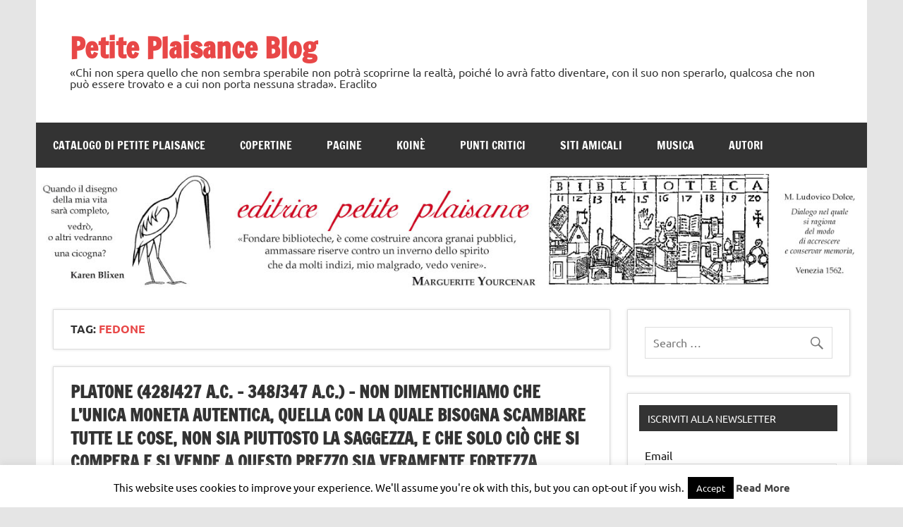

--- FILE ---
content_type: text/html; charset=UTF-8
request_url: https://blog.petiteplaisance.it/tag/fedone/
body_size: 72796
content:
<!DOCTYPE html><!-- HTML 5 -->
<html lang="it-IT">

<head>
<meta charset="UTF-8" />
<meta name="viewport" content="width=device-width, initial-scale=1">
<link rel="profile" href="http://gmpg.org/xfn/11" />
<link rel="pingback" href="https://blog.petiteplaisance.it/xmlrpc.php" />

<title>Fedone &#8211; Petite Plaisance Blog</title>
<meta name='robots' content='max-image-preview:large' />
<link rel='dns-prefetch' href='//static.addtoany.com' />
<link rel="alternate" type="application/rss+xml" title="Petite Plaisance Blog &raquo; Feed" href="https://blog.petiteplaisance.it/feed/" />
<link rel="alternate" type="application/rss+xml" title="Petite Plaisance Blog &raquo; Fedone Feed del tag" href="https://blog.petiteplaisance.it/tag/fedone/feed/" />
<style id='wp-img-auto-sizes-contain-inline-css' type='text/css'>
img:is([sizes=auto i],[sizes^="auto," i]){contain-intrinsic-size:3000px 1500px}
/*# sourceURL=wp-img-auto-sizes-contain-inline-css */
</style>
<link rel='stylesheet' id='dynamicnews-custom-fonts-css' href='https://blog.petiteplaisance.it/wp-content/themes/dynamic-news-lite/css/custom-fonts.css?ver=20180413' type='text/css' media='all' />
<style id='wp-emoji-styles-inline-css' type='text/css'>

	img.wp-smiley, img.emoji {
		display: inline !important;
		border: none !important;
		box-shadow: none !important;
		height: 1em !important;
		width: 1em !important;
		margin: 0 0.07em !important;
		vertical-align: -0.1em !important;
		background: none !important;
		padding: 0 !important;
	}
/*# sourceURL=wp-emoji-styles-inline-css */
</style>
<style id='wp-block-library-inline-css' type='text/css'>
:root{--wp-block-synced-color:#7a00df;--wp-block-synced-color--rgb:122,0,223;--wp-bound-block-color:var(--wp-block-synced-color);--wp-editor-canvas-background:#ddd;--wp-admin-theme-color:#007cba;--wp-admin-theme-color--rgb:0,124,186;--wp-admin-theme-color-darker-10:#006ba1;--wp-admin-theme-color-darker-10--rgb:0,107,160.5;--wp-admin-theme-color-darker-20:#005a87;--wp-admin-theme-color-darker-20--rgb:0,90,135;--wp-admin-border-width-focus:2px}@media (min-resolution:192dpi){:root{--wp-admin-border-width-focus:1.5px}}.wp-element-button{cursor:pointer}:root .has-very-light-gray-background-color{background-color:#eee}:root .has-very-dark-gray-background-color{background-color:#313131}:root .has-very-light-gray-color{color:#eee}:root .has-very-dark-gray-color{color:#313131}:root .has-vivid-green-cyan-to-vivid-cyan-blue-gradient-background{background:linear-gradient(135deg,#00d084,#0693e3)}:root .has-purple-crush-gradient-background{background:linear-gradient(135deg,#34e2e4,#4721fb 50%,#ab1dfe)}:root .has-hazy-dawn-gradient-background{background:linear-gradient(135deg,#faaca8,#dad0ec)}:root .has-subdued-olive-gradient-background{background:linear-gradient(135deg,#fafae1,#67a671)}:root .has-atomic-cream-gradient-background{background:linear-gradient(135deg,#fdd79a,#004a59)}:root .has-nightshade-gradient-background{background:linear-gradient(135deg,#330968,#31cdcf)}:root .has-midnight-gradient-background{background:linear-gradient(135deg,#020381,#2874fc)}:root{--wp--preset--font-size--normal:16px;--wp--preset--font-size--huge:42px}.has-regular-font-size{font-size:1em}.has-larger-font-size{font-size:2.625em}.has-normal-font-size{font-size:var(--wp--preset--font-size--normal)}.has-huge-font-size{font-size:var(--wp--preset--font-size--huge)}.has-text-align-center{text-align:center}.has-text-align-left{text-align:left}.has-text-align-right{text-align:right}.has-fit-text{white-space:nowrap!important}#end-resizable-editor-section{display:none}.aligncenter{clear:both}.items-justified-left{justify-content:flex-start}.items-justified-center{justify-content:center}.items-justified-right{justify-content:flex-end}.items-justified-space-between{justify-content:space-between}.screen-reader-text{border:0;clip-path:inset(50%);height:1px;margin:-1px;overflow:hidden;padding:0;position:absolute;width:1px;word-wrap:normal!important}.screen-reader-text:focus{background-color:#ddd;clip-path:none;color:#444;display:block;font-size:1em;height:auto;left:5px;line-height:normal;padding:15px 23px 14px;text-decoration:none;top:5px;width:auto;z-index:100000}html :where(.has-border-color){border-style:solid}html :where([style*=border-top-color]){border-top-style:solid}html :where([style*=border-right-color]){border-right-style:solid}html :where([style*=border-bottom-color]){border-bottom-style:solid}html :where([style*=border-left-color]){border-left-style:solid}html :where([style*=border-width]){border-style:solid}html :where([style*=border-top-width]){border-top-style:solid}html :where([style*=border-right-width]){border-right-style:solid}html :where([style*=border-bottom-width]){border-bottom-style:solid}html :where([style*=border-left-width]){border-left-style:solid}html :where(img[class*=wp-image-]){height:auto;max-width:100%}:where(figure){margin:0 0 1em}html :where(.is-position-sticky){--wp-admin--admin-bar--position-offset:var(--wp-admin--admin-bar--height,0px)}@media screen and (max-width:600px){html :where(.is-position-sticky){--wp-admin--admin-bar--position-offset:0px}}

/*# sourceURL=wp-block-library-inline-css */
</style><style id='wp-block-file-inline-css' type='text/css'>
.wp-block-file{box-sizing:border-box}.wp-block-file:not(.wp-element-button){font-size:.8em}.wp-block-file.aligncenter{text-align:center}.wp-block-file.alignright{text-align:right}.wp-block-file *+.wp-block-file__button{margin-left:.75em}:where(.wp-block-file){margin-bottom:1.5em}.wp-block-file__embed{margin-bottom:1em}:where(.wp-block-file__button){border-radius:2em;display:inline-block;padding:.5em 1em}:where(.wp-block-file__button):where(a):active,:where(.wp-block-file__button):where(a):focus,:where(.wp-block-file__button):where(a):hover,:where(.wp-block-file__button):where(a):visited{box-shadow:none;color:#fff;opacity:.85;text-decoration:none}
/*# sourceURL=https://blog.petiteplaisance.it/wp-includes/blocks/file/style.min.css */
</style>
<style id='wp-block-image-inline-css' type='text/css'>
.wp-block-image>a,.wp-block-image>figure>a{display:inline-block}.wp-block-image img{box-sizing:border-box;height:auto;max-width:100%;vertical-align:bottom}@media not (prefers-reduced-motion){.wp-block-image img.hide{visibility:hidden}.wp-block-image img.show{animation:show-content-image .4s}}.wp-block-image[style*=border-radius] img,.wp-block-image[style*=border-radius]>a{border-radius:inherit}.wp-block-image.has-custom-border img{box-sizing:border-box}.wp-block-image.aligncenter{text-align:center}.wp-block-image.alignfull>a,.wp-block-image.alignwide>a{width:100%}.wp-block-image.alignfull img,.wp-block-image.alignwide img{height:auto;width:100%}.wp-block-image .aligncenter,.wp-block-image .alignleft,.wp-block-image .alignright,.wp-block-image.aligncenter,.wp-block-image.alignleft,.wp-block-image.alignright{display:table}.wp-block-image .aligncenter>figcaption,.wp-block-image .alignleft>figcaption,.wp-block-image .alignright>figcaption,.wp-block-image.aligncenter>figcaption,.wp-block-image.alignleft>figcaption,.wp-block-image.alignright>figcaption{caption-side:bottom;display:table-caption}.wp-block-image .alignleft{float:left;margin:.5em 1em .5em 0}.wp-block-image .alignright{float:right;margin:.5em 0 .5em 1em}.wp-block-image .aligncenter{margin-left:auto;margin-right:auto}.wp-block-image :where(figcaption){margin-bottom:1em;margin-top:.5em}.wp-block-image.is-style-circle-mask img{border-radius:9999px}@supports ((-webkit-mask-image:none) or (mask-image:none)) or (-webkit-mask-image:none){.wp-block-image.is-style-circle-mask img{border-radius:0;-webkit-mask-image:url('data:image/svg+xml;utf8,<svg viewBox="0 0 100 100" xmlns="http://www.w3.org/2000/svg"><circle cx="50" cy="50" r="50"/></svg>');mask-image:url('data:image/svg+xml;utf8,<svg viewBox="0 0 100 100" xmlns="http://www.w3.org/2000/svg"><circle cx="50" cy="50" r="50"/></svg>');mask-mode:alpha;-webkit-mask-position:center;mask-position:center;-webkit-mask-repeat:no-repeat;mask-repeat:no-repeat;-webkit-mask-size:contain;mask-size:contain}}:root :where(.wp-block-image.is-style-rounded img,.wp-block-image .is-style-rounded img){border-radius:9999px}.wp-block-image figure{margin:0}.wp-lightbox-container{display:flex;flex-direction:column;position:relative}.wp-lightbox-container img{cursor:zoom-in}.wp-lightbox-container img:hover+button{opacity:1}.wp-lightbox-container button{align-items:center;backdrop-filter:blur(16px) saturate(180%);background-color:#5a5a5a40;border:none;border-radius:4px;cursor:zoom-in;display:flex;height:20px;justify-content:center;opacity:0;padding:0;position:absolute;right:16px;text-align:center;top:16px;width:20px;z-index:100}@media not (prefers-reduced-motion){.wp-lightbox-container button{transition:opacity .2s ease}}.wp-lightbox-container button:focus-visible{outline:3px auto #5a5a5a40;outline:3px auto -webkit-focus-ring-color;outline-offset:3px}.wp-lightbox-container button:hover{cursor:pointer;opacity:1}.wp-lightbox-container button:focus{opacity:1}.wp-lightbox-container button:focus,.wp-lightbox-container button:hover,.wp-lightbox-container button:not(:hover):not(:active):not(.has-background){background-color:#5a5a5a40;border:none}.wp-lightbox-overlay{box-sizing:border-box;cursor:zoom-out;height:100vh;left:0;overflow:hidden;position:fixed;top:0;visibility:hidden;width:100%;z-index:100000}.wp-lightbox-overlay .close-button{align-items:center;cursor:pointer;display:flex;justify-content:center;min-height:40px;min-width:40px;padding:0;position:absolute;right:calc(env(safe-area-inset-right) + 16px);top:calc(env(safe-area-inset-top) + 16px);z-index:5000000}.wp-lightbox-overlay .close-button:focus,.wp-lightbox-overlay .close-button:hover,.wp-lightbox-overlay .close-button:not(:hover):not(:active):not(.has-background){background:none;border:none}.wp-lightbox-overlay .lightbox-image-container{height:var(--wp--lightbox-container-height);left:50%;overflow:hidden;position:absolute;top:50%;transform:translate(-50%,-50%);transform-origin:top left;width:var(--wp--lightbox-container-width);z-index:9999999999}.wp-lightbox-overlay .wp-block-image{align-items:center;box-sizing:border-box;display:flex;height:100%;justify-content:center;margin:0;position:relative;transform-origin:0 0;width:100%;z-index:3000000}.wp-lightbox-overlay .wp-block-image img{height:var(--wp--lightbox-image-height);min-height:var(--wp--lightbox-image-height);min-width:var(--wp--lightbox-image-width);width:var(--wp--lightbox-image-width)}.wp-lightbox-overlay .wp-block-image figcaption{display:none}.wp-lightbox-overlay button{background:none;border:none}.wp-lightbox-overlay .scrim{background-color:#fff;height:100%;opacity:.9;position:absolute;width:100%;z-index:2000000}.wp-lightbox-overlay.active{visibility:visible}@media not (prefers-reduced-motion){.wp-lightbox-overlay.active{animation:turn-on-visibility .25s both}.wp-lightbox-overlay.active img{animation:turn-on-visibility .35s both}.wp-lightbox-overlay.show-closing-animation:not(.active){animation:turn-off-visibility .35s both}.wp-lightbox-overlay.show-closing-animation:not(.active) img{animation:turn-off-visibility .25s both}.wp-lightbox-overlay.zoom.active{animation:none;opacity:1;visibility:visible}.wp-lightbox-overlay.zoom.active .lightbox-image-container{animation:lightbox-zoom-in .4s}.wp-lightbox-overlay.zoom.active .lightbox-image-container img{animation:none}.wp-lightbox-overlay.zoom.active .scrim{animation:turn-on-visibility .4s forwards}.wp-lightbox-overlay.zoom.show-closing-animation:not(.active){animation:none}.wp-lightbox-overlay.zoom.show-closing-animation:not(.active) .lightbox-image-container{animation:lightbox-zoom-out .4s}.wp-lightbox-overlay.zoom.show-closing-animation:not(.active) .lightbox-image-container img{animation:none}.wp-lightbox-overlay.zoom.show-closing-animation:not(.active) .scrim{animation:turn-off-visibility .4s forwards}}@keyframes show-content-image{0%{visibility:hidden}99%{visibility:hidden}to{visibility:visible}}@keyframes turn-on-visibility{0%{opacity:0}to{opacity:1}}@keyframes turn-off-visibility{0%{opacity:1;visibility:visible}99%{opacity:0;visibility:visible}to{opacity:0;visibility:hidden}}@keyframes lightbox-zoom-in{0%{transform:translate(calc((-100vw + var(--wp--lightbox-scrollbar-width))/2 + var(--wp--lightbox-initial-left-position)),calc(-50vh + var(--wp--lightbox-initial-top-position))) scale(var(--wp--lightbox-scale))}to{transform:translate(-50%,-50%) scale(1)}}@keyframes lightbox-zoom-out{0%{transform:translate(-50%,-50%) scale(1);visibility:visible}99%{visibility:visible}to{transform:translate(calc((-100vw + var(--wp--lightbox-scrollbar-width))/2 + var(--wp--lightbox-initial-left-position)),calc(-50vh + var(--wp--lightbox-initial-top-position))) scale(var(--wp--lightbox-scale));visibility:hidden}}
/*# sourceURL=https://blog.petiteplaisance.it/wp-includes/blocks/image/style.min.css */
</style>
<style id='wp-block-separator-inline-css' type='text/css'>
@charset "UTF-8";.wp-block-separator{border:none;border-top:2px solid}:root :where(.wp-block-separator.is-style-dots){height:auto;line-height:1;text-align:center}:root :where(.wp-block-separator.is-style-dots):before{color:currentColor;content:"···";font-family:serif;font-size:1.5em;letter-spacing:2em;padding-left:2em}.wp-block-separator.is-style-dots{background:none!important;border:none!important}
/*# sourceURL=https://blog.petiteplaisance.it/wp-includes/blocks/separator/style.min.css */
</style>
<style id='global-styles-inline-css' type='text/css'>
:root{--wp--preset--aspect-ratio--square: 1;--wp--preset--aspect-ratio--4-3: 4/3;--wp--preset--aspect-ratio--3-4: 3/4;--wp--preset--aspect-ratio--3-2: 3/2;--wp--preset--aspect-ratio--2-3: 2/3;--wp--preset--aspect-ratio--16-9: 16/9;--wp--preset--aspect-ratio--9-16: 9/16;--wp--preset--color--black: #353535;--wp--preset--color--cyan-bluish-gray: #abb8c3;--wp--preset--color--white: #ffffff;--wp--preset--color--pale-pink: #f78da7;--wp--preset--color--vivid-red: #cf2e2e;--wp--preset--color--luminous-vivid-orange: #ff6900;--wp--preset--color--luminous-vivid-amber: #fcb900;--wp--preset--color--light-green-cyan: #7bdcb5;--wp--preset--color--vivid-green-cyan: #00d084;--wp--preset--color--pale-cyan-blue: #8ed1fc;--wp--preset--color--vivid-cyan-blue: #0693e3;--wp--preset--color--vivid-purple: #9b51e0;--wp--preset--color--primary: #e84747;--wp--preset--color--light-gray: #f0f0f0;--wp--preset--color--dark-gray: #777777;--wp--preset--gradient--vivid-cyan-blue-to-vivid-purple: linear-gradient(135deg,rgb(6,147,227) 0%,rgb(155,81,224) 100%);--wp--preset--gradient--light-green-cyan-to-vivid-green-cyan: linear-gradient(135deg,rgb(122,220,180) 0%,rgb(0,208,130) 100%);--wp--preset--gradient--luminous-vivid-amber-to-luminous-vivid-orange: linear-gradient(135deg,rgb(252,185,0) 0%,rgb(255,105,0) 100%);--wp--preset--gradient--luminous-vivid-orange-to-vivid-red: linear-gradient(135deg,rgb(255,105,0) 0%,rgb(207,46,46) 100%);--wp--preset--gradient--very-light-gray-to-cyan-bluish-gray: linear-gradient(135deg,rgb(238,238,238) 0%,rgb(169,184,195) 100%);--wp--preset--gradient--cool-to-warm-spectrum: linear-gradient(135deg,rgb(74,234,220) 0%,rgb(151,120,209) 20%,rgb(207,42,186) 40%,rgb(238,44,130) 60%,rgb(251,105,98) 80%,rgb(254,248,76) 100%);--wp--preset--gradient--blush-light-purple: linear-gradient(135deg,rgb(255,206,236) 0%,rgb(152,150,240) 100%);--wp--preset--gradient--blush-bordeaux: linear-gradient(135deg,rgb(254,205,165) 0%,rgb(254,45,45) 50%,rgb(107,0,62) 100%);--wp--preset--gradient--luminous-dusk: linear-gradient(135deg,rgb(255,203,112) 0%,rgb(199,81,192) 50%,rgb(65,88,208) 100%);--wp--preset--gradient--pale-ocean: linear-gradient(135deg,rgb(255,245,203) 0%,rgb(182,227,212) 50%,rgb(51,167,181) 100%);--wp--preset--gradient--electric-grass: linear-gradient(135deg,rgb(202,248,128) 0%,rgb(113,206,126) 100%);--wp--preset--gradient--midnight: linear-gradient(135deg,rgb(2,3,129) 0%,rgb(40,116,252) 100%);--wp--preset--font-size--small: 13px;--wp--preset--font-size--medium: 20px;--wp--preset--font-size--large: 36px;--wp--preset--font-size--x-large: 42px;--wp--preset--spacing--20: 0.44rem;--wp--preset--spacing--30: 0.67rem;--wp--preset--spacing--40: 1rem;--wp--preset--spacing--50: 1.5rem;--wp--preset--spacing--60: 2.25rem;--wp--preset--spacing--70: 3.38rem;--wp--preset--spacing--80: 5.06rem;--wp--preset--shadow--natural: 6px 6px 9px rgba(0, 0, 0, 0.2);--wp--preset--shadow--deep: 12px 12px 50px rgba(0, 0, 0, 0.4);--wp--preset--shadow--sharp: 6px 6px 0px rgba(0, 0, 0, 0.2);--wp--preset--shadow--outlined: 6px 6px 0px -3px rgb(255, 255, 255), 6px 6px rgb(0, 0, 0);--wp--preset--shadow--crisp: 6px 6px 0px rgb(0, 0, 0);}:where(.is-layout-flex){gap: 0.5em;}:where(.is-layout-grid){gap: 0.5em;}body .is-layout-flex{display: flex;}.is-layout-flex{flex-wrap: wrap;align-items: center;}.is-layout-flex > :is(*, div){margin: 0;}body .is-layout-grid{display: grid;}.is-layout-grid > :is(*, div){margin: 0;}:where(.wp-block-columns.is-layout-flex){gap: 2em;}:where(.wp-block-columns.is-layout-grid){gap: 2em;}:where(.wp-block-post-template.is-layout-flex){gap: 1.25em;}:where(.wp-block-post-template.is-layout-grid){gap: 1.25em;}.has-black-color{color: var(--wp--preset--color--black) !important;}.has-cyan-bluish-gray-color{color: var(--wp--preset--color--cyan-bluish-gray) !important;}.has-white-color{color: var(--wp--preset--color--white) !important;}.has-pale-pink-color{color: var(--wp--preset--color--pale-pink) !important;}.has-vivid-red-color{color: var(--wp--preset--color--vivid-red) !important;}.has-luminous-vivid-orange-color{color: var(--wp--preset--color--luminous-vivid-orange) !important;}.has-luminous-vivid-amber-color{color: var(--wp--preset--color--luminous-vivid-amber) !important;}.has-light-green-cyan-color{color: var(--wp--preset--color--light-green-cyan) !important;}.has-vivid-green-cyan-color{color: var(--wp--preset--color--vivid-green-cyan) !important;}.has-pale-cyan-blue-color{color: var(--wp--preset--color--pale-cyan-blue) !important;}.has-vivid-cyan-blue-color{color: var(--wp--preset--color--vivid-cyan-blue) !important;}.has-vivid-purple-color{color: var(--wp--preset--color--vivid-purple) !important;}.has-black-background-color{background-color: var(--wp--preset--color--black) !important;}.has-cyan-bluish-gray-background-color{background-color: var(--wp--preset--color--cyan-bluish-gray) !important;}.has-white-background-color{background-color: var(--wp--preset--color--white) !important;}.has-pale-pink-background-color{background-color: var(--wp--preset--color--pale-pink) !important;}.has-vivid-red-background-color{background-color: var(--wp--preset--color--vivid-red) !important;}.has-luminous-vivid-orange-background-color{background-color: var(--wp--preset--color--luminous-vivid-orange) !important;}.has-luminous-vivid-amber-background-color{background-color: var(--wp--preset--color--luminous-vivid-amber) !important;}.has-light-green-cyan-background-color{background-color: var(--wp--preset--color--light-green-cyan) !important;}.has-vivid-green-cyan-background-color{background-color: var(--wp--preset--color--vivid-green-cyan) !important;}.has-pale-cyan-blue-background-color{background-color: var(--wp--preset--color--pale-cyan-blue) !important;}.has-vivid-cyan-blue-background-color{background-color: var(--wp--preset--color--vivid-cyan-blue) !important;}.has-vivid-purple-background-color{background-color: var(--wp--preset--color--vivid-purple) !important;}.has-black-border-color{border-color: var(--wp--preset--color--black) !important;}.has-cyan-bluish-gray-border-color{border-color: var(--wp--preset--color--cyan-bluish-gray) !important;}.has-white-border-color{border-color: var(--wp--preset--color--white) !important;}.has-pale-pink-border-color{border-color: var(--wp--preset--color--pale-pink) !important;}.has-vivid-red-border-color{border-color: var(--wp--preset--color--vivid-red) !important;}.has-luminous-vivid-orange-border-color{border-color: var(--wp--preset--color--luminous-vivid-orange) !important;}.has-luminous-vivid-amber-border-color{border-color: var(--wp--preset--color--luminous-vivid-amber) !important;}.has-light-green-cyan-border-color{border-color: var(--wp--preset--color--light-green-cyan) !important;}.has-vivid-green-cyan-border-color{border-color: var(--wp--preset--color--vivid-green-cyan) !important;}.has-pale-cyan-blue-border-color{border-color: var(--wp--preset--color--pale-cyan-blue) !important;}.has-vivid-cyan-blue-border-color{border-color: var(--wp--preset--color--vivid-cyan-blue) !important;}.has-vivid-purple-border-color{border-color: var(--wp--preset--color--vivid-purple) !important;}.has-vivid-cyan-blue-to-vivid-purple-gradient-background{background: var(--wp--preset--gradient--vivid-cyan-blue-to-vivid-purple) !important;}.has-light-green-cyan-to-vivid-green-cyan-gradient-background{background: var(--wp--preset--gradient--light-green-cyan-to-vivid-green-cyan) !important;}.has-luminous-vivid-amber-to-luminous-vivid-orange-gradient-background{background: var(--wp--preset--gradient--luminous-vivid-amber-to-luminous-vivid-orange) !important;}.has-luminous-vivid-orange-to-vivid-red-gradient-background{background: var(--wp--preset--gradient--luminous-vivid-orange-to-vivid-red) !important;}.has-very-light-gray-to-cyan-bluish-gray-gradient-background{background: var(--wp--preset--gradient--very-light-gray-to-cyan-bluish-gray) !important;}.has-cool-to-warm-spectrum-gradient-background{background: var(--wp--preset--gradient--cool-to-warm-spectrum) !important;}.has-blush-light-purple-gradient-background{background: var(--wp--preset--gradient--blush-light-purple) !important;}.has-blush-bordeaux-gradient-background{background: var(--wp--preset--gradient--blush-bordeaux) !important;}.has-luminous-dusk-gradient-background{background: var(--wp--preset--gradient--luminous-dusk) !important;}.has-pale-ocean-gradient-background{background: var(--wp--preset--gradient--pale-ocean) !important;}.has-electric-grass-gradient-background{background: var(--wp--preset--gradient--electric-grass) !important;}.has-midnight-gradient-background{background: var(--wp--preset--gradient--midnight) !important;}.has-small-font-size{font-size: var(--wp--preset--font-size--small) !important;}.has-medium-font-size{font-size: var(--wp--preset--font-size--medium) !important;}.has-large-font-size{font-size: var(--wp--preset--font-size--large) !important;}.has-x-large-font-size{font-size: var(--wp--preset--font-size--x-large) !important;}
/*# sourceURL=global-styles-inline-css */
</style>

<style id='classic-theme-styles-inline-css' type='text/css'>
/*! This file is auto-generated */
.wp-block-button__link{color:#fff;background-color:#32373c;border-radius:9999px;box-shadow:none;text-decoration:none;padding:calc(.667em + 2px) calc(1.333em + 2px);font-size:1.125em}.wp-block-file__button{background:#32373c;color:#fff;text-decoration:none}
/*# sourceURL=/wp-includes/css/classic-themes.min.css */
</style>
<link rel='stylesheet' id='cookie-law-info-css' href='https://blog.petiteplaisance.it/wp-content/plugins/cookie-law-info/legacy/public/css/cookie-law-info-public.css?ver=3.3.9.1' type='text/css' media='all' />
<link rel='stylesheet' id='cookie-law-info-gdpr-css' href='https://blog.petiteplaisance.it/wp-content/plugins/cookie-law-info/legacy/public/css/cookie-law-info-gdpr.css?ver=3.3.9.1' type='text/css' media='all' />
<link rel='stylesheet' id='bwg_frontend-css' href='https://blog.petiteplaisance.it/wp-content/plugins/photo-gallery/css/bwg_frontend.css?ver=2.2.101' type='text/css' media='all' />
<link rel='stylesheet' id='bwg_sumoselect-css' href='https://blog.petiteplaisance.it/wp-content/plugins/photo-gallery/css/sumoselect.css?ver=2.2.101' type='text/css' media='all' />
<link rel='stylesheet' id='bwg_font-awesome-css' href='https://blog.petiteplaisance.it/wp-content/plugins/photo-gallery/css/font-awesome/font-awesome.css?ver=4.2.0' type='text/css' media='all' />
<link rel='stylesheet' id='bwg_mCustomScrollbar-css' href='https://blog.petiteplaisance.it/wp-content/plugins/photo-gallery/css/jquery.mCustomScrollbar.css?ver=2.2.101' type='text/css' media='all' />
<link rel='stylesheet' id='dynamicnewslite-stylesheet-css' href='https://blog.petiteplaisance.it/wp-content/themes/dynamic-news-lite/style.css?ver=1.6.8' type='text/css' media='all' />
<link rel='stylesheet' id='genericons-css' href='https://blog.petiteplaisance.it/wp-content/themes/dynamic-news-lite/css/genericons/genericons.css?ver=3.4.1' type='text/css' media='all' />
<link rel='stylesheet' id='addtoany-css' href='https://blog.petiteplaisance.it/wp-content/plugins/add-to-any/addtoany.min.css?ver=1.16' type='text/css' media='all' />
<script type="text/javascript" id="addtoany-core-js-before">
/* <![CDATA[ */
window.a2a_config=window.a2a_config||{};a2a_config.callbacks=[];a2a_config.overlays=[];a2a_config.templates={};a2a_localize = {
	Share: "Condividi",
	Save: "Salva",
	Subscribe: "Abbonati",
	Email: "Email",
	Bookmark: "Segnalibro",
	ShowAll: "espandi",
	ShowLess: "comprimi",
	FindServices: "Trova servizi",
	FindAnyServiceToAddTo: "Trova subito un servizio da aggiungere",
	PoweredBy: "Powered by",
	ShareViaEmail: "Condividi via email",
	SubscribeViaEmail: "Iscriviti via email",
	BookmarkInYourBrowser: "Aggiungi ai segnalibri",
	BookmarkInstructions: "Premi Ctrl+D o \u2318+D per mettere questa pagina nei preferiti",
	AddToYourFavorites: "Aggiungi ai favoriti",
	SendFromWebOrProgram: "Invia da qualsiasi indirizzo email o programma di posta elettronica",
	EmailProgram: "Programma di posta elettronica",
	More: "Di più&#8230;",
	ThanksForSharing: "Grazie per la condivisione!",
	ThanksForFollowing: "Grazie per il following!"
};


//# sourceURL=addtoany-core-js-before
/* ]]> */
</script>
<script type="text/javascript" defer src="https://static.addtoany.com/menu/page.js" id="addtoany-core-js"></script>
<script type="text/javascript" src="https://blog.petiteplaisance.it/wp-includes/js/jquery/jquery.min.js?ver=3.7.1" id="jquery-core-js"></script>
<script type="text/javascript" src="https://blog.petiteplaisance.it/wp-includes/js/jquery/jquery-migrate.min.js?ver=3.4.1" id="jquery-migrate-js"></script>
<script type="text/javascript" defer src="https://blog.petiteplaisance.it/wp-content/plugins/add-to-any/addtoany.min.js?ver=1.1" id="addtoany-jquery-js"></script>
<script type="text/javascript" id="cookie-law-info-js-extra">
/* <![CDATA[ */
var Cli_Data = {"nn_cookie_ids":[],"cookielist":[],"non_necessary_cookies":[],"ccpaEnabled":"","ccpaRegionBased":"","ccpaBarEnabled":"","strictlyEnabled":["necessary","obligatoire"],"ccpaType":"gdpr","js_blocking":"","custom_integration":"","triggerDomRefresh":"","secure_cookies":""};
var cli_cookiebar_settings = {"animate_speed_hide":"500","animate_speed_show":"500","background":"#fff","border":"#444","border_on":"","button_1_button_colour":"#000","button_1_button_hover":"#000000","button_1_link_colour":"#fff","button_1_as_button":"1","button_1_new_win":"","button_2_button_colour":"#333","button_2_button_hover":"#292929","button_2_link_colour":"#444","button_2_as_button":"","button_2_hidebar":"","button_3_button_colour":"#000","button_3_button_hover":"#000000","button_3_link_colour":"#fff","button_3_as_button":"1","button_3_new_win":"","button_4_button_colour":"#000","button_4_button_hover":"#000000","button_4_link_colour":"#fff","button_4_as_button":"1","button_7_button_colour":"#61a229","button_7_button_hover":"#4e8221","button_7_link_colour":"#fff","button_7_as_button":"1","button_7_new_win":"","font_family":"inherit","header_fix":"","notify_animate_hide":"1","notify_animate_show":"","notify_div_id":"#cookie-law-info-bar","notify_position_horizontal":"right","notify_position_vertical":"bottom","scroll_close":"","scroll_close_reload":"","accept_close_reload":"","reject_close_reload":"","showagain_tab":"1","showagain_background":"#fff","showagain_border":"#000","showagain_div_id":"#cookie-law-info-again","showagain_x_position":"100px","text":"#000","show_once_yn":"","show_once":"10000","logging_on":"","as_popup":"","popup_overlay":"1","bar_heading_text":"","cookie_bar_as":"banner","popup_showagain_position":"bottom-right","widget_position":"left"};
var log_object = {"ajax_url":"https://blog.petiteplaisance.it/wp-admin/admin-ajax.php"};
//# sourceURL=cookie-law-info-js-extra
/* ]]> */
</script>
<script type="text/javascript" src="https://blog.petiteplaisance.it/wp-content/plugins/cookie-law-info/legacy/public/js/cookie-law-info-public.js?ver=3.3.9.1" id="cookie-law-info-js"></script>
<script type="text/javascript" src="https://blog.petiteplaisance.it/wp-content/plugins/photo-gallery/js/bwg_frontend.js?ver=2.2.101" id="bwg_frontend-js"></script>
<script type="text/javascript" id="bwg_sumoselect-js-extra">
/* <![CDATA[ */
var bwg_objectsL10n = {"bwg_select_tag":"Select Tag."};
//# sourceURL=bwg_sumoselect-js-extra
/* ]]> */
</script>
<script type="text/javascript" src="https://blog.petiteplaisance.it/wp-content/plugins/photo-gallery/js/jquery.sumoselect.min.js?ver=2.2.101" id="bwg_sumoselect-js"></script>
<script type="text/javascript" src="https://blog.petiteplaisance.it/wp-content/plugins/photo-gallery/js/jquery.mobile.js?ver=2.2.101" id="bwg_jquery_mobile-js"></script>
<script type="text/javascript" src="https://blog.petiteplaisance.it/wp-content/plugins/photo-gallery/js/jquery.mCustomScrollbar.concat.min.js?ver=2.2.101" id="bwg_mCustomScrollbar-js"></script>
<script type="text/javascript" src="https://blog.petiteplaisance.it/wp-content/plugins/photo-gallery/js/jquery.fullscreen-0.4.1.js?ver=0.4.1" id="jquery-fullscreen-js"></script>
<script type="text/javascript" id="bwg_gallery_box-js-extra">
/* <![CDATA[ */
var bwg_objectL10n = {"bwg_field_required":"field is required.","bwg_mail_validation":"Questo non \u00e8 un indirizzo email valido. ","bwg_search_result":"Non ci sono immagini corrispondenti alla tua ricerca."};
//# sourceURL=bwg_gallery_box-js-extra
/* ]]> */
</script>
<script type="text/javascript" src="https://blog.petiteplaisance.it/wp-content/plugins/photo-gallery/js/bwg_gallery_box.js?ver=2.2.101" id="bwg_gallery_box-js"></script>
<script type="text/javascript" src="https://blog.petiteplaisance.it/wp-content/plugins/photo-gallery/js/jquery.raty.js?ver=2.5.2" id="bwg_raty-js"></script>
<script type="text/javascript" src="https://blog.petiteplaisance.it/wp-content/plugins/photo-gallery/js/jquery.featureCarousel.js?ver=2.2.101" id="bwg_featureCarousel-js"></script>
<script type="text/javascript" src="https://blog.petiteplaisance.it/wp-content/plugins/photo-gallery/js/3DEngine/3DEngine.js?ver=1.0.0" id="bwg_3DEngine-js"></script>
<script type="text/javascript" src="https://blog.petiteplaisance.it/wp-content/plugins/photo-gallery/js/3DEngine/Sphere.js?ver=1.0.0" id="bwg_Sphere-js"></script>
<script type="text/javascript" id="dynamicnewslite-jquery-navigation-js-extra">
/* <![CDATA[ */
var dynamicnews_menu_title = {"text":"Menu"};
//# sourceURL=dynamicnewslite-jquery-navigation-js-extra
/* ]]> */
</script>
<script type="text/javascript" src="https://blog.petiteplaisance.it/wp-content/themes/dynamic-news-lite/js/navigation.js?ver=20210324" id="dynamicnewslite-jquery-navigation-js"></script>
<script type="text/javascript" id="dynamicnewslite-jquery-sidebar-js-extra">
/* <![CDATA[ */
var dynamicnews_sidebar_title = {"text":"Barra laterale"};
//# sourceURL=dynamicnewslite-jquery-sidebar-js-extra
/* ]]> */
</script>
<script type="text/javascript" src="https://blog.petiteplaisance.it/wp-content/themes/dynamic-news-lite/js/sidebar.js?ver=20210324" id="dynamicnewslite-jquery-sidebar-js"></script>
<link rel="https://api.w.org/" href="https://blog.petiteplaisance.it/wp-json/" /><link rel="alternate" title="JSON" type="application/json" href="https://blog.petiteplaisance.it/wp-json/wp/v2/tags/3695" /><link rel="EditURI" type="application/rsd+xml" title="RSD" href="https://blog.petiteplaisance.it/xmlrpc.php?rsd" />

<link rel="icon" href="https://blog.petiteplaisance.it/wp-content/uploads/2015/12/cropped-cicogna-colore-web-1-32x32.jpg" sizes="32x32" />
<link rel="icon" href="https://blog.petiteplaisance.it/wp-content/uploads/2015/12/cropped-cicogna-colore-web-1-192x192.jpg" sizes="192x192" />
<link rel="apple-touch-icon" href="https://blog.petiteplaisance.it/wp-content/uploads/2015/12/cropped-cicogna-colore-web-1-180x180.jpg" />
<meta name="msapplication-TileImage" content="https://blog.petiteplaisance.it/wp-content/uploads/2015/12/cropped-cicogna-colore-web-1-270x270.jpg" />
</head>

<body class="archive tag tag-fedone tag-3695 wp-theme-dynamic-news-lite sliding-sidebar mobile-header-none">

<a class="skip-link screen-reader-text" href="#content">Skip to content</a>

<div id="wrapper" class="hfeed">

	<div id="topnavi-wrap">
		
	<div id="topnavi" class="container clearfix">

		
	</div>
	</div>

	<div id="header-wrap">

		<header id="header" class="container clearfix" role="banner">

			<div id="logo" class="clearfix">

								
		<p class="site-title"><a href="https://blog.petiteplaisance.it/" rel="home">Petite Plaisance Blog</a></p>

					
			<p class="site-description">«Chi non spera quello che non sembra sperabile non potrà scoprirne la realtà, poiché lo avrà fatto diventare, con il suo non sperarlo, qualcosa che non può essere trovato e a cui non porta nessuna strada».  Eraclito</p>

		
			</div>

			<div id="header-content" class="clearfix">
							</div>

		</header>

	</div>

	<div id="navi-wrap">
		<nav id="mainnav" class="container clearfix" role="navigation">
			<ul id="mainnav-menu" class="main-navigation-menu"><li id="menu-item-13679" class="menu-item menu-item-type-taxonomy menu-item-object-category menu-item-has-children menu-item-13679"><a href="https://blog.petiteplaisance.it/category/catalogo-di-petite-plaisance/">Catalogo di Petite Plaisance</a>
<ul class="sub-menu">
	<li id="menu-item-13793" class="menu-item menu-item-type-taxonomy menu-item-object-category menu-item-has-children menu-item-13793"><a href="https://blog.petiteplaisance.it/category/catalogo-di-petite-plaisance/281-290/">281-290</a>
	<ul class="sub-menu">
		<li id="menu-item-13759" class="menu-item menu-item-type-taxonomy menu-item-object-category menu-item-13759"><a href="https://blog.petiteplaisance.it/category/catalogo-di-petite-plaisance/281-valeria-biagi-la-valle-bianca-per-una-rilettura-del-romanzo-di-sirio-giannini/">281. Valeria Biagi, La valle bianca. Per una rilettura del romanzo di Sirio Giannini</a></li>
		<li id="menu-item-13760" class="menu-item menu-item-type-taxonomy menu-item-object-category menu-item-13760"><a href="https://blog.petiteplaisance.it/category/catalogo-di-petite-plaisance/282-aa-vv-immanenza-e-trascendenza-in-aristotele/">282. AA.VV., Immanenza e trascendenza in Aristotele</a></li>
		<li id="menu-item-13761" class="menu-item menu-item-type-taxonomy menu-item-object-category menu-item-13761"><a href="https://blog.petiteplaisance.it/category/catalogo-di-petite-plaisance/283-luigi-ruggiu-tempo-coscienza-e-essere-nella-filosofia-di-aristotele-saggio-sulle-origini-del-nichilismo/">283. Luigi Ruggiu, Tempo Coscienza e Essere nella filosofia di Aristotele. Saggio sulle origini del nichilismo</a></li>
		<li id="menu-item-13762" class="menu-item menu-item-type-taxonomy menu-item-object-category menu-item-13762"><a href="https://blog.petiteplaisance.it/category/catalogo-di-petite-plaisance/284-massimo-bontempelli-gesu-di-nazareth-uomo-nella-storia-dio-nel-pensiero/">284. Massimo Bontempelli, Gesù di Nazareth. Unomo nella storia. Dio nel pensiero</a></li>
		<li id="menu-item-13763" class="menu-item menu-item-type-taxonomy menu-item-object-category menu-item-13763"><a href="https://blog.petiteplaisance.it/category/catalogo-di-petite-plaisance/285-maura-del-serra-lalbero-delle-parole/">285. Maura Del Serra, L&#8217;albero delle parole</a></li>
		<li id="menu-item-13764" class="menu-item menu-item-type-taxonomy menu-item-object-category menu-item-13764"><a href="https://blog.petiteplaisance.it/category/catalogo-di-petite-plaisance/286-daniele-orlandi-lettera-a-mia-madre-sul-primo-amore/">286. Daniele Orlandi, Lettera a mia madre sul primo amore</a></li>
		<li id="menu-item-13765" class="menu-item menu-item-type-taxonomy menu-item-object-category menu-item-13765"><a href="https://blog.petiteplaisance.it/category/catalogo-di-petite-plaisance/288-jose-jorge-l-etria-il-deserto-innominabile-poesie/">288. José Jorge Letria, Il deserto innominabile. Poesie</a></li>
		<li id="menu-item-13690" class="menu-item menu-item-type-taxonomy menu-item-object-category menu-item-13690"><a href="https://blog.petiteplaisance.it/category/catalogo-di-petite-plaisance/289-mario-vegetti-il-coltello-e-lo-stilo-animali-schiavi-barbari-e-donne-alle-origini-della-razionalita-scientifica/">289. Mario Vegetti, Il coltello e lo stilo. Animali, schiavi, barbari e donne alle origini della razionalità scientifica</a></li>
		<li id="menu-item-13744" class="menu-item menu-item-type-taxonomy menu-item-object-category menu-item-13744"><a href="https://blog.petiteplaisance.it/category/catalogo-di-petite-plaisance/290-lapo-ferrarese-progresso-scientifico-e-naturalismo-nella-concezione-di-larry-laudan/">290. Lapo Ferrarese, Progresso scientifico e naturalismo nella concezione di Larry Laudan</a></li>
	</ul>
</li>
	<li id="menu-item-13794" class="menu-item menu-item-type-taxonomy menu-item-object-category menu-item-has-children menu-item-13794"><a href="https://blog.petiteplaisance.it/category/catalogo-di-petite-plaisance/291-300/">291-300</a>
	<ul class="sub-menu">
		<li id="menu-item-13691" class="menu-item menu-item-type-taxonomy menu-item-object-category menu-item-13691"><a href="https://blog.petiteplaisance.it/category/catalogo-di-petite-plaisance/291-mario-vegetti-tra-edipo-e-euclide-forme-del-sapere-antico/">291. Mario Vegetti, Tra Edipo e Euclide. Forme del sapere antico</a></li>
		<li id="menu-item-13745" class="menu-item menu-item-type-taxonomy menu-item-object-category menu-item-13745"><a href="https://blog.petiteplaisance.it/category/catalogo-di-petite-plaisance/292-salvatore-bravo-il-cacciatore-globalizzato-nel-capitalismo-assoluto/">292. Salvatore Bravo, Il cacciatore globalizzato nel capitalismo assoluto</a></li>
		<li id="menu-item-13746" class="menu-item menu-item-type-taxonomy menu-item-object-category menu-item-13746"><a href="https://blog.petiteplaisance.it/category/catalogo-di-petite-plaisance/293-antonio-vigilante-dellattraversamento-tolstoj-schweitzer-tagore/">293. Antonio Vigilante, Dell&#8217;attraversamento. Tolstoj, Schweitzer, Tagore</a></li>
		<li id="menu-item-13692" class="menu-item menu-item-type-taxonomy menu-item-object-category menu-item-13692"><a href="https://blog.petiteplaisance.it/category/catalogo-di-petite-plaisance/294-mario-vegetti-scritti-sulla-medicina-ippocratica/">294. Mario Vegetti, Scritti sulla medicina ippocratica</a></li>
		<li id="menu-item-13740" class="menu-item menu-item-type-taxonomy menu-item-object-category menu-item-13740"><a href="https://blog.petiteplaisance.it/category/catalogo-di-petite-plaisance/295-giancarlo-chiariglione-le-forme-informi-della-frontiera-lo-sguardo-del-cinema-western-sulla-storia-americana/">295. Giancarlo Chiariglione, Le forme informi della frontiera. Lo sguardo del cinema western sulla storia americana</a></li>
		<li id="menu-item-13741" class="menu-item menu-item-type-taxonomy menu-item-object-category menu-item-13741"><a href="https://blog.petiteplaisance.it/category/catalogo-di-petite-plaisance/296-silvia-fazzo-alexander-arabus-studi-sulla-tradizione-araba-dellaristotelismo-greco/">296. Silvia Fazzo, Alexander Arabus. Studi sulla tradizione araba dell&#8217;aristotelismo greco</a></li>
		<li id="menu-item-13742" class="menu-item menu-item-type-taxonomy menu-item-object-category menu-item-13742"><a href="https://blog.petiteplaisance.it/category/catalogo-di-petite-plaisance/298-francesco-verde-cosa-serve-oggi-fare-storia-della-filosofia/">298. Francesco Verde, A cosa serve oggi fare storia della filosofia?</a></li>
		<li id="menu-item-13743" class="menu-item menu-item-type-taxonomy menu-item-object-category menu-item-13743"><a href="https://blog.petiteplaisance.it/category/catalogo-di-petite-plaisance/299-alessandro-alfieri-dal-simulacro-alla-storia-estetica-ed-etica-in-quentin-tarantino/">299. Alessandro Alfieri, Dal simulacro alla Storia. Estetica ed etica in Quentin Tarantino</a></li>
		<li id="menu-item-13747" class="menu-item menu-item-type-taxonomy menu-item-object-category menu-item-13747"><a href="https://blog.petiteplaisance.it/category/catalogo-di-petite-plaisance/300-costanzo-preve-lalba-del-sessantotto-una-interpretazione-filosofica/">300. Costanzo Preve, L&#8217;alba del Sessantotto. Una interpretazione filosofica</a></li>
	</ul>
</li>
	<li id="menu-item-13792" class="menu-item menu-item-type-taxonomy menu-item-object-category menu-item-has-children menu-item-13792"><a href="https://blog.petiteplaisance.it/category/catalogo-di-petite-plaisance/301-310/">301-310</a>
	<ul class="sub-menu">
		<li id="menu-item-13688" class="menu-item menu-item-type-taxonomy menu-item-object-category menu-item-13688"><a href="https://blog.petiteplaisance.it/category/catalogo-di-petite-plaisance/301-310/301-mario-vegetti-scritti-sulla-medicina-galenica/">301. Mario Vegetti, Scritti sulla medicina galenica</a></li>
		<li id="menu-item-13786" class="menu-item menu-item-type-taxonomy menu-item-object-category menu-item-13786"><a href="https://blog.petiteplaisance.it/category/catalogo-di-petite-plaisance/302-fabio-acerbi-concetto-e-uso-dei-modelli-nella-scienza-greca-antica/">302. Fabio Acerbi, Concetto e uso dei modelli nella scienza greca antica</a></li>
		<li id="menu-item-13787" class="menu-item menu-item-type-taxonomy menu-item-object-category menu-item-13787"><a href="https://blog.petiteplaisance.it/category/catalogo-di-petite-plaisance/303-jean-bricmont-contro-la-filosofia-della-meccanica-quantistica/">303. Jean Bricmont, Contro la filosofia della meccanica quantistica</a></li>
		<li id="menu-item-13788" class="menu-item menu-item-type-taxonomy menu-item-object-category menu-item-13788"><a href="https://blog.petiteplaisance.it/category/catalogo-di-petite-plaisance/304-massimo-bontempelli-il-pregiudizio-antimetafisico-della-scienza-contemporanea/">304. Massimo Bontempelli, Il pregiudizio antimetafisico della scienza contemporanea</a></li>
		<li id="menu-item-13789" class="menu-item menu-item-type-taxonomy menu-item-object-category menu-item-13789"><a href="https://blog.petiteplaisance.it/category/catalogo-di-petite-plaisance/305-marcello-cini-ce-ancora-bisogno-della-filosofia-per-capire-il-mondo/">305. Marcello Cini, C&#8217;è ancora bisogno della filosofia per capire il mondo?</a></li>
		<li id="menu-item-13689" class="menu-item menu-item-type-taxonomy menu-item-object-category menu-item-13689"><a href="https://blog.petiteplaisance.it/category/catalogo-di-petite-plaisance/306-marcella-continanza-la-rosa-di-goethe-poesie-prefazione-di-dacia-maraini/">306. Marcella Continanza, La rosa di Goethe. Poesie &#8211; Prefazione di Dacia maraini</a></li>
		<li id="menu-item-13685" class="menu-item menu-item-type-taxonomy menu-item-object-category menu-item-13685"><a href="https://blog.petiteplaisance.it/category/catalogo-di-petite-plaisance/307-arianna-fermani-educazione-come-cura-e-come-piena-fioritura-essere-umano-riflessioni-sulla-paideia-in-aristotele/">307. Arianna Fermani, L’educazione come cura e come piena fioritura dell’essere umano. Riflessioni sulla paideia in Aristotele</a></li>
		<li id="menu-item-14579" class="menu-item menu-item-type-taxonomy menu-item-object-category menu-item-14579"><a href="https://blog.petiteplaisance.it/category/catalogo-di-petite-plaisance/308_marino-gentile_umanesimo_e_tecnica_tutto_ritorna_all_uomo/">308. Marino Gentile, Umanesimo e tecnica. Tutto ritorna all&#8217;uomo</a></li>
		<li id="menu-item-14625" class="menu-item menu-item-type-taxonomy menu-item-object-category menu-item-14625"><a href="https://blog.petiteplaisance.it/category/catalogo-di-petite-plaisance/309-giancarlo-paciello-elogio-si-ma-di-quale-democrazia/">309. Giancarlo Paciello, Elogio sì, ma di quale democrazia?</a></li>
		<li id="menu-item-14633" class="menu-item menu-item-type-taxonomy menu-item-object-category menu-item-14633"><a href="https://blog.petiteplaisance.it/category/catalogo-di-petite-plaisance/310-salvatore-a-bravo-le-metafore-nella-filosofia/">310. Salvatore A. Bravo, Le metafore nella filosofia</a></li>
	</ul>
</li>
	<li id="menu-item-14640" class="menu-item menu-item-type-taxonomy menu-item-object-category menu-item-has-children menu-item-14640"><a href="https://blog.petiteplaisance.it/category/catalogo-di-petite-plaisance/311-320/">311-320</a>
	<ul class="sub-menu">
		<li id="menu-item-14641" class="menu-item menu-item-type-taxonomy menu-item-object-category menu-item-14641"><a href="https://blog.petiteplaisance.it/category/catalogo-di-petite-plaisance/311-aa-vv-teoria-e-prassi-in-aristotele/">311. AA.VV., Teoria e prassi in Aristotele</a></li>
		<li id="menu-item-14642" class="menu-item menu-item-type-taxonomy menu-item-object-category menu-item-14642"><a href="https://blog.petiteplaisance.it/category/catalogo-di-petite-plaisance/312-aa-vv-la-favola-nelle-letterature-europee/">312. AA.VV., La Favola nelle letterature europee</a></li>
		<li id="menu-item-14643" class="menu-item menu-item-type-taxonomy menu-item-object-category menu-item-14643"><a href="https://blog.petiteplaisance.it/category/catalogo-di-petite-plaisance/313-giulio-lucchetta-lolio-profumato-di-itaca/">313. Giulio Lucchetta, L&#8217;olio profumato di Itaca</a></li>
		<li id="menu-item-14644" class="menu-item menu-item-type-taxonomy menu-item-object-category menu-item-14644"><a href="https://blog.petiteplaisance.it/category/catalogo-di-petite-plaisance/314-aa-vv-per-una-scuola-vera-e-buona/">314. AA.VV., Per una scuola vera e buona</a></li>
		<li id="menu-item-15048" class="menu-item menu-item-type-taxonomy menu-item-object-category menu-item-15048"><a href="https://blog.petiteplaisance.it/category/catalogo-di-petite-plaisance/315-maurizio-migliori-la-bellezza-della-complessita-studi-su-platone-e-dintorni/">315. Maurizio Migliori, La bellezza della complessità. Studi su Platone e dintorni</a></li>
		<li id="menu-item-15096" class="menu-item menu-item-type-taxonomy menu-item-object-category menu-item-15096"><a href="https://blog.petiteplaisance.it/category/catalogo-di-petite-plaisance/316-claudio-iozzo-il-silenzio-malato-storie-di-recovery-in-salute-mentale/">316. Claudio Iozzo, Il silenzio malato. Storie di recovery in salute mentale</a></li>
		<li id="menu-item-15188" class="menu-item menu-item-type-taxonomy menu-item-object-category menu-item-15188"><a href="https://blog.petiteplaisance.it/category/catalogo-di-petite-plaisance/31-sergio-arecco-fisica-e-metafisica-del-cinema-il-battle-study-dal-muto-al-digitale/">317. Sergio Arecco, Fisica e metafisica del cinema. Il battle study dal muto al digitale</a></li>
		<li id="menu-item-15539" class="menu-item menu-item-type-taxonomy menu-item-object-category menu-item-15539"><a href="https://blog.petiteplaisance.it/category/catalogo-di-petite-plaisance/318-giovanni-casertano-venticinque-studi-sui-preplatonici/">318. Giovanni Casertano, Venticinque studi sui preplatonici</a></li>
		<li id="menu-item-15629" class="menu-item menu-item-type-taxonomy menu-item-object-category menu-item-15629"><a href="https://blog.petiteplaisance.it/category/catalogo-di-petite-plaisance/319-antonio-vigilante-l-essere-e-l-tu-aldo-capitini-in-dialogo-con-nishitani-keiji-enrique-dussel-e-murray-bookchin/">319. Antonio Vigilante, L&#8217;essere e il tu. Aldo Capitini in dialogo con Nishitani Keiji, Enrique Dussel e Murray Bookchin</a></li>
		<li id="menu-item-15865" class="menu-item menu-item-type-taxonomy menu-item-object-category menu-item-15865"><a href="https://blog.petiteplaisance.it/category/catalogo-di-petite-plaisance/320-alberto-gajano-dialettica-della-merce/">320. Alberto Gajano, Dialettica della merce</a></li>
	</ul>
</li>
	<li id="menu-item-15894" class="menu-item menu-item-type-taxonomy menu-item-object-category menu-item-has-children menu-item-15894"><a href="https://blog.petiteplaisance.it/category/catalogo-di-petite-plaisance/321-330/">321-330</a>
	<ul class="sub-menu">
		<li id="menu-item-15895" class="menu-item menu-item-type-taxonomy menu-item-object-category menu-item-15895"><a href="https://blog.petiteplaisance.it/category/catalogo-di-petite-plaisance/321-luca-grecchi-scritti-brevi-su-politica-scuola-e-societa/">321. Luca Grecchi, Scritti brevi su politica, scuola e società</a></li>
		<li id="menu-item-16203" class="menu-item menu-item-type-taxonomy menu-item-object-category menu-item-16203"><a href="https://blog.petiteplaisance.it/category/catalogo-di-petite-plaisance/322-gabriella-putignano-flash-di-poesia-dipinti-di-versi/">322. Gabriella Putignano, Flash di poesia, dipinti di versi</a></li>
		<li id="menu-item-16606" class="menu-item menu-item-type-taxonomy menu-item-object-category menu-item-16606"><a href="https://blog.petiteplaisance.it/category/catalogo-di-petite-plaisance/323-salvatore-a-bravo-l-albero-ilosofico-del-tenere-esodo-dal-nichilismo-ed-emancipazione-in-costanzo-preve/">323. Salvatore A. Bravo, L&#8217;albero filosofico del Ténéré. Esodo dal nichilismo ed emancipazione in Costanzo Preve</a></li>
		<li id="menu-item-16995" class="menu-item menu-item-type-taxonomy menu-item-object-category menu-item-16995"><a href="https://blog.petiteplaisance.it/category/catalogo-di-petite-plaisance/324-arianna-fermani-divorati-dal-pentimento-sguardi-sulla-nozione-di-metameleia-in-atistotele/">324. Arianna Fermani, Divorati dal pentimento. Sguardi sulla nozione di metameleia in Atistotele</a></li>
		<li id="menu-item-17191" class="menu-item menu-item-type-taxonomy menu-item-object-category menu-item-17191"><a href="https://blog.petiteplaisance.it/category/catalogo-di-petite-plaisance/325-sergio-rinaldelli-come-una-foglia-a-primavera-pagine-di-diario/">325. Sergio Rinaldelli, Come una foglia a primavera. Pagine di diario</a></li>
		<li id="menu-item-17625" class="menu-item menu-item-type-taxonomy menu-item-object-category menu-item-17625"><a href="https://blog.petiteplaisance.it/category/catalogo-di-petite-plaisance/326-mino-ianne-diremo-addio-ai-filosofi-greci-il-cristianesimo-deellenizzato-del-terzo-millennio/">326. Mino Ianne, Diremo addio ai filosofi greci? Il Cristianesimo deellenizzato del terzo millennio</a></li>
		<li id="menu-item-17870" class="menu-item menu-item-type-taxonomy menu-item-object-category menu-item-17870"><a href="https://blog.petiteplaisance.it/category/catalogo-di-petite-plaisance/327-costanzo-preve-gesu-tra-i-dottori-esperienza-religiosa-e-pensiero-filosofico-nella-costituzione-del-legame-sociale-capitalistico/">327. Costanzo Preve, Gesù tra i dottori. Esperienza religiosa e pensiero filosofico nella costituzione del legame sociale capitalistico</a></li>
		<li id="menu-item-17871" class="menu-item menu-item-type-taxonomy menu-item-object-category menu-item-17871"><a href="https://blog.petiteplaisance.it/category/catalogo-di-petite-plaisance/328-margherita-guidacci-sibille-e-come-ho-scritto-sibille/">328. Margherita Guidacci, Sibille e &#8220;Come ho scritto Sibille&#8221;</a></li>
		<li id="menu-item-18065" class="menu-item menu-item-type-taxonomy menu-item-object-category menu-item-18065"><a href="https://blog.petiteplaisance.it/category/catalogo-di-petite-plaisance/329-giancarlo-chiariglione-il-discepolato-di-ernesto-de-martino-tra-religione-ilosofia-e-antropologia/">329. Giancarlo Chiariglione, Il discepolato di Ernesto De Martino. Tra religione, filosofia e antropologia</a></li>
		<li id="menu-item-18105" class="menu-item menu-item-type-taxonomy menu-item-object-category menu-item-18105"><a href="https://blog.petiteplaisance.it/category/catalogo-di-petite-plaisance/330-koine-essere-della-libera-comunita-e-amore/">330. Koiné, L&#8217;essere della libera comunità e l&#8217;amore</a></li>
	</ul>
</li>
	<li id="menu-item-18921" class="menu-item menu-item-type-taxonomy menu-item-object-category menu-item-has-children menu-item-18921"><a href="https://blog.petiteplaisance.it/category/catalogo-di-petite-plaisance/331-340/">331-340</a>
	<ul class="sub-menu">
		<li id="menu-item-18922" class="menu-item menu-item-type-taxonomy menu-item-object-category menu-item-18922"><a href="https://blog.petiteplaisance.it/category/catalogo-di-petite-plaisance/331-diego-lanza-la-disciplina-dell-emozione-un-introduzione-alla-tragedia-greca/">331. Diego Lanza, La disciplina dell&#8217;emozione. Un&#8217;introduzione alla tragedia greca</a></li>
		<li id="menu-item-19424" class="menu-item menu-item-type-taxonomy menu-item-object-category menu-item-19424"><a href="https://blog.petiteplaisance.it/category/catalogo-di-petite-plaisance/332-aavv-la-filosofia-come-esercizio-di-comprensione-studi-in-onore-di-mario-vegetti/">332. AA.VV., La filosofia come esercizio di comprensione. Studi in onore di Mario Vegetti</a></li>
		<li id="menu-item-19921" class="menu-item menu-item-type-taxonomy menu-item-object-category menu-item-19921"><a href="https://blog.petiteplaisance.it/category/catalogo-di-petite-plaisance/333-antonio-fiocco-ideare-il-futuro-comunitario-per-viverne-l-essenza-nel-presente/">333. Antonio Fiocco, Ideare il futuro comunitario per viverne l&#8217;essenza nel presente</a></li>
		<li id="menu-item-20047" class="menu-item menu-item-type-taxonomy menu-item-object-category menu-item-20047"><a href="https://blog.petiteplaisance.it/category/catalogo-di-petite-plaisance/334-nrico-berti-scritti-su-heidegger/">334. Enrico Berti, Scritti su Heidegger</a></li>
		<li id="menu-item-20971" class="menu-item menu-item-type-taxonomy menu-item-object-category menu-item-20971"><a href="https://blog.petiteplaisance.it/category/catalogo-di-petite-plaisance/335-maura-del-serra-altro-teatro/">335. Maura Del Serra, Altro Teatro</a></li>
		<li id="menu-item-21476" class="menu-item menu-item-type-taxonomy menu-item-object-category menu-item-21476"><a href="https://blog.petiteplaisance.it/category/catalogo-di-petite-plaisance/336-jules-valles-l-insorto/">336. Jules Vallès, L&#8217;insorto</a></li>
		<li id="menu-item-21727" class="menu-item menu-item-type-taxonomy menu-item-object-category menu-item-21727"><a href="https://blog.petiteplaisance.it/category/catalogo-di-petite-plaisance/337-giangiuseppe-pili-anche-kant-amava-arancia-meccanica/">337. Giangiuseppe Pili, Anche Kant amava Arancia Meccanica</a></li>
		<li id="menu-item-24448" class="menu-item menu-item-type-taxonomy menu-item-object-category menu-item-24448"><a href="https://blog.petiteplaisance.it/category/catalogo-di-petite-plaisance/341-350/">341-350</a></li>
		<li id="menu-item-22285" class="menu-item menu-item-type-taxonomy menu-item-object-category menu-item-22285"><a href="https://blog.petiteplaisance.it/category/catalogo-di-petite-plaisance/338-sergio-rinaldelli-vento-di-sogni/">338. Sergio Rinaldelli, Vento di sogni</a></li>
		<li id="menu-item-22832" class="menu-item menu-item-type-taxonomy menu-item-object-category menu-item-22832"><a href="https://blog.petiteplaisance.it/category/catalogo-di-petite-plaisance/339-carlo-carrara-essere-e-dio-in-heidegger/">339. Carlo Carrara, Essere e Dio in Heidegger</a></li>
		<li id="menu-item-22833" class="menu-item menu-item-type-taxonomy menu-item-object-category menu-item-22833"><a href="https://blog.petiteplaisance.it/category/catalogo-di-petite-plaisance/340-livio-rossetti-parmenide-e-zenone-sophoi-ad-elea/">340. Livio Rossetti, Parmenide e Zenone, sophoi ad Elea</a></li>
	</ul>
</li>
	<li id="menu-item-22834" class="menu-item menu-item-type-taxonomy menu-item-object-category menu-item-has-children menu-item-22834"><a href="https://blog.petiteplaisance.it/category/catalogo-di-petite-plaisance/341-350/">341-350</a>
	<ul class="sub-menu">
		<li id="menu-item-24449" class="menu-item menu-item-type-taxonomy menu-item-object-category menu-item-24449"><a href="https://blog.petiteplaisance.it/category/catalogo-di-petite-plaisance/341-arianna-fermani-senza-la-speranza-e-impossibile-trovare-l-insperato-la-speranza-antica-tra-pathos-e-arete/">341. Arianna Fermani, «Senza la speranza è impossibile trovare l’insperato». La speranza “antica”, tra páthos e areté.</a></li>
		<li id="menu-item-24450" class="menu-item menu-item-type-taxonomy menu-item-object-category menu-item-24450"><a href="https://blog.petiteplaisance.it/category/catalogo-di-petite-plaisance/342-marino-gentile-il-problema-della-filosofia-moderna/">342. Marino Gentile, Il problema della filosofia moderna</a></li>
		<li id="menu-item-24451" class="menu-item menu-item-type-taxonomy menu-item-object-category menu-item-24451"><a href="https://blog.petiteplaisance.it/category/catalogo-di-petite-plaisance/343-m-migliori-l-grecchi-tra-teoria-e-prassi-riflessioni-su-una-corsa-ad-ostacoli/">343. M. Migliori, L. Grecchi, Tra teoria e prassi. Riflessioni su una corsa ad ostacoli</a></li>
		<li id="menu-item-24452" class="menu-item menu-item-type-taxonomy menu-item-object-category menu-item-24452"><a href="https://blog.petiteplaisance.it/category/344-modolfo-mondolfo-alle-origini-della-filosofia-della-cultura/">344. Rodolfo Mondolfo, Alle origini della filosofia della cultura</a></li>
		<li id="menu-item-24453" class="menu-item menu-item-type-taxonomy menu-item-object-category menu-item-24453"><a href="https://blog.petiteplaisance.it/category/catalogo-di-petite-plaisance/345-salvatore-bravo-l-umanesimo-integrale-di-massimo-bontempelli-filosofia-storia-edagogia/">345. Salvatore Bravo, L’umanesimo integrale di Massimo Bontempelli. Filosofia Storia Pedagogia</a></li>
		<li id="menu-item-24601" class="menu-item menu-item-type-taxonomy menu-item-object-category menu-item-24601"><a href="https://blog.petiteplaisance.it/category/catalogo-di-petite-plaisance/346-claudia-baracchi-filosofia-antica-e-vita-effimera-migrazioni-trasmigrazioni-e-laboratori-della-psiche/">346. Claudia Baracchi, Filosofia antica e vita effimera. Migrazioni, trasmigrazioni e laboratori della psiche</a></li>
		<li id="menu-item-25336" class="menu-item menu-item-type-taxonomy menu-item-object-category menu-item-25336"><a href="https://blog.petiteplaisance.it/category/catalogo-di-petite-plaisance/347-diego-lanza-lo-stolto-di-socrate-eulenspiegel-pinocchio-e-altri-trasgressori-del-senso-comune/">347. Diego Lanza, Lo stolto. Di Socrate, Eulenspiegel, Pinocchio e altri trasgressori del senso comune</a></li>
		<li id="menu-item-25392" class="menu-item menu-item-type-taxonomy menu-item-object-category menu-item-25392"><a href="https://blog.petiteplaisance.it/category/catalogo-di-petite-plaisance/348-daniele-orlandi-scrivere-il-risentimento-su-jean-amery/">348. Daniele Orlandi, Scrivere il risentimento. Su Jean Améry</a></li>
		<li id="menu-item-25393" class="menu-item menu-item-type-taxonomy menu-item-object-category menu-item-25393"><a href="https://blog.petiteplaisance.it/category/catalogo-di-petite-plaisance/349-rodolfo-mondolfo-moralisti-greci-la-coscienza-morale-da-omero-a-epicuro/">349. Rodolfo Mondolfo, Moralisti greci. La coscienza morale da Omero a Epicuro</a></li>
	</ul>
</li>
	<li id="menu-item-25394" class="menu-item menu-item-type-taxonomy menu-item-object-category menu-item-has-children menu-item-25394"><a href="https://blog.petiteplaisance.it/category/catalogo-di-petite-plaisance/350-360/">350-360</a>
	<ul class="sub-menu">
		<li id="menu-item-25395" class="menu-item menu-item-type-taxonomy menu-item-object-category menu-item-25395"><a href="https://blog.petiteplaisance.it/category/catalogo-di-petite-plaisance/350-roberto-fumagalli-carlo-michelstaedter-filosofo-poeta-e-mistico/">350. Roberto Fumagalli, Carlo Michelstaedter. Filosofo, poeta e mistico</a></li>
		<li id="menu-item-25396" class="menu-item menu-item-type-taxonomy menu-item-object-category menu-item-25396"><a href="https://blog.petiteplaisance.it/category/catalogo-di-petite-plaisance/351-arianna-fermani-daniele-guastini-alberto-jori-giulio-a-lucchetta-maurizio-migliori-angelo-tonelli-il-futuro-dell-antico-filosofia-antica-e-mondo-contemporaneo/">351. Arianna Fermani, Daniele Guastini, Alberto Jori, Giulio A. Lucchetta, Maurizio Migliori, Angelo Tonelli, Il futuro dell’antico. Filosofia antica e mondo contemporaneo</a></li>
		<li id="menu-item-25397" class="menu-item menu-item-type-taxonomy menu-item-object-category menu-item-25397"><a href="https://blog.petiteplaisance.it/category/catalogo-di-petite-plaisance/352-giancarlo-paciello-piccola-storia-dell-irlanda/">352. Giancarlo Paciello, Piccola storia dell’Irlanda</a></li>
		<li id="menu-item-25398" class="menu-item menu-item-type-taxonomy menu-item-object-category menu-item-25398"><a href="https://blog.petiteplaisance.it/category/catalogo-di-petite-plaisance/353-mauro-peroni-felicita-possibile-esercizi-filosofici-su-sofferenza-desiderio-e-tempo/">353. Mauro Peroni, Felicità possibile. Esercizi filosofici su sofferenza, desiderio e tempo</a></li>
		<li id="menu-item-29396" class="menu-item menu-item-type-taxonomy menu-item-object-category menu-item-29396"><a href="https://blog.petiteplaisance.it/category/catalogo-di-petite-plaisance/354-david-ciolli-le-porte-del-silenzio/">354. David Ciolli, Le porte del silenzio</a></li>
		<li id="menu-item-29397" class="menu-item menu-item-type-taxonomy menu-item-object-category menu-item-29397"><a href="https://blog.petiteplaisance.it/category/catalogo-di-petite-plaisance/355-salvatore-sravo-l-animalizzazione-dell-essere-umano-nel-capitalismo/">355. Salvatore Bravo, L&#8217;animalizzazione dell&#8217;essere umano nel capitalismo</a></li>
		<li id="menu-item-29398" class="menu-item menu-item-type-taxonomy menu-item-object-category menu-item-29398"><a href="https://blog.petiteplaisance.it/category/catalogo-di-petite-plaisance/356-fernanda-mazzoli-di-argini-e-strade-un-racconto-di-pianura/">356. Fernanda Mazzoli, Di argini e strade. Un racconto di pianura</a></li>
		<li id="menu-item-29399" class="menu-item menu-item-type-taxonomy menu-item-object-category menu-item-29399"><a href="https://blog.petiteplaisance.it/category/catalogo-di-petite-plaisance/357-costanzo-preve-elementi-di-politicamente-corretto/">357. Costanzo Preve, Elementi di Politicamente Corretto</a></li>
		<li id="menu-item-29400" class="menu-item menu-item-type-taxonomy menu-item-object-category menu-item-29400"><a href="https://blog.petiteplaisance.it/category/catalogo-di-petite-plaisance/358-costanzo-preve-capitalismo-senza-classi-e-societa-neufeudale/">358. Costanzo Preve, Capitalismo senza classi e società neufeudale</a></li>
		<li id="menu-item-29401" class="menu-item menu-item-type-taxonomy menu-item-object-category menu-item-29401"><a href="https://blog.petiteplaisance.it/category/catalogo-di-petite-plaisance/359-costanzo-preve-individui-iberati-comunita-solidali/">359. Costanzo Preve, Individui liberati, comunità solidali</a></li>
		<li id="menu-item-29402" class="menu-item menu-item-type-taxonomy menu-item-object-category menu-item-29402"><a href="https://blog.petiteplaisance.it/category/catalogo-di-petite-plaisance/360-massimo-bontempelli-un-esempio-di-pensiero-nichilista-contemporaneo/">360. Massimo Bontempelli, Un esempio di pensiero nichilista contemporaneo</a></li>
	</ul>
</li>
	<li id="menu-item-30803" class="menu-item menu-item-type-taxonomy menu-item-object-category menu-item-has-children menu-item-30803"><a href="https://blog.petiteplaisance.it/category/catalogo-di-petite-plaisance/361-370/">361-370</a>
	<ul class="sub-menu">
		<li id="menu-item-30804" class="menu-item menu-item-type-taxonomy menu-item-object-category menu-item-30804"><a href="https://blog.petiteplaisance.it/category/catalogo-di-petite-plaisance/361-costanzo-preve-la-fine-dell-urss-dalla-transizione-mancata-alla-dissoluzione-reale-ii-edizione/">361. Costanzo Preve, La fine dell&#8217;URSS. Dalla transizione mancata alla dissoluzione reale. II Edizione</a></li>
		<li id="menu-item-30805" class="menu-item menu-item-type-taxonomy menu-item-object-category menu-item-30805"><a href="https://blog.petiteplaisance.it/category/catalogo-di-petite-plaisance/362-massimo-bontempelli-filosofia-e-realta-saggio-su-concetto-di-realta-in-hegel-e-sul-nichilismo-contemporaneo-2-ediz/">362. Massimo Bontempelli, Filosofia e realtà. Saggio sul concetto di realtà in Hegel e sul nichilismo contemporaneo. 2 ediz</a></li>
		<li id="menu-item-30806" class="menu-item menu-item-type-taxonomy menu-item-object-category menu-item-30806"><a href="https://blog.petiteplaisance.it/category/catalogo-di-petite-plaisance/363-maura-del-serra-in-voce-55-poesie-lette-dall-autrice/">363. Maura Del Serra, In voce. 55 poesie lette dall&#8217;autrice</a></li>
		<li id="menu-item-30807" class="menu-item menu-item-type-taxonomy menu-item-object-category menu-item-30807"><a href="https://blog.petiteplaisance.it/category/catalogo-di-petite-plaisance/364-c-preve-l-grecchi-marx-e-gli-antichi-greci-dialogo-sulla-progettualita-ovvero-su-come-cambiare-il-mondo-2-ed/">364. C. Preve-L. Grecchi, Marx e gli antichi Greci. Dialogo sulla progettualità, ovvero su come cambiare il mondo. 2 ed.</a></li>
		<li id="menu-item-30808" class="menu-item menu-item-type-taxonomy menu-item-object-category menu-item-30808"><a href="https://blog.petiteplaisance.it/category/catalogo-di-petite-plaisance/365-diego-lanza-il-tiranno-e-il-suo-pubblico/">365. Diego Lanza, Il tiranno e il suo pubblico</a></li>
		<li id="menu-item-30809" class="menu-item menu-item-type-taxonomy menu-item-object-category menu-item-30809"><a href="https://blog.petiteplaisance.it/category/catalogo-di-petite-plaisance/366-gallo-marco-santiago-express-appunti-di-viaggio/">366. Gallo Marco, Santiago Express. Appunti di viaggio</a></li>
		<li id="menu-item-30810" class="menu-item menu-item-type-taxonomy menu-item-object-category menu-item-30810"><a href="https://blog.petiteplaisance.it/category/catalogo-di-petite-plaisance/367costanzo-preve-il-bombardamento-etico-saggio-sull-interventismo-umanitario-sull-embargo-terapeutico-e-sulla-menzogna-evidente-2-ed/">367. Costanzo Preve, Il Bombardamento Etico. Saggio sull’Interventismo Umanitario sull’Embargo Terapeutico e sulla Menzogna Evidente. 2 ed.</a></li>
		<li id="menu-item-30811" class="menu-item menu-item-type-taxonomy menu-item-object-category menu-item-30811"><a href="https://blog.petiteplaisance.it/category/catalogo-di-petite-plaisance/368-vincenzo-brandi-conoscenza-scienza-e-filosofia-profili-di-scienziati-e-filosofi-della-scienza-da-talete-alla-fisica-contemporanea/">368. Vincenzo Brandi, Conoscenza, scienza e filosofia. Profili di scienziati e filosofi della scienza da Talete alla fisica contemporanea</a></li>
		<li id="menu-item-31479" class="menu-item menu-item-type-taxonomy menu-item-object-category menu-item-31479"><a href="https://blog.petiteplaisance.it/category/catalogo-di-petite-plaisance/369-koine-tempi-covid-moderni/">369. Koinè. Tempi covid moderni</a></li>
	</ul>
</li>
	<li id="menu-item-32157" class="menu-item menu-item-type-taxonomy menu-item-object-category menu-item-has-children menu-item-32157"><a href="https://blog.petiteplaisance.it/category/catalogo-di-petite-plaisance/371-380/">371-380</a>
	<ul class="sub-menu">
		<li id="menu-item-32524" class="menu-item menu-item-type-taxonomy menu-item-object-category menu-item-32524"><a href="https://blog.petiteplaisance.it/category/catalogo-di-petite-plaisance/371-diego-lanza-mario-vegetti-silvia-gastaldi-fulvia-de-luise-gherardo-ugolini-giusto-picone-in-ricordo-di-una-amicizia-filosofica/">371. Diego Lanza, Mario Vegetti, Silvia Gastaldi, Fulvia de Luise, Gherardo Ugolini, Giusto Picone, In ricordo di una amicizia filosofica</a></li>
		<li id="menu-item-32651" class="menu-item menu-item-type-taxonomy menu-item-object-category menu-item-32651"><a href="https://blog.petiteplaisance.it/category/catalogo-di-petite-plaisance/373-aldo-lo-schiavo-il-contributo-della-tragedia-attica-al-razionalismo-antico/">373. Aldo Lo Schiavo, Il contributo della tragedia attica al razionalismo antico</a></li>
		<li id="menu-item-32158" class="menu-item menu-item-type-taxonomy menu-item-object-category menu-item-32158"><a href="https://blog.petiteplaisance.it/category/catalogo-di-petite-plaisance/374-livio-rossetti-strategie-macro-retoriche/">374. Livio Rossetti, Strategie macro-retoriche</a></li>
		<li id="menu-item-32681" class="menu-item menu-item-type-taxonomy menu-item-object-category menu-item-32681"><a href="https://blog.petiteplaisance.it/category/catalogo-di-petite-plaisance/378-salvatore-a-bravo-pilocchio-storia-di-un-pinocchio-dei-nostri-giorni/">378. Salvatore A. Bravo, Pilocchio. Storia di un Pinocchio dei nostri giorni</a></li>
		<li id="menu-item-32652" class="menu-item menu-item-type-taxonomy menu-item-object-category menu-item-32652"><a href="https://blog.petiteplaisance.it/category/catalogo-di-petite-plaisance/379-aldo-lo-schiavo-filosofia-del-mito-greco/">379. Aldo Lo Schiavo, Filosofia del mito greco. In appendice: Methis, la dea del giusto consiglio</a></li>
		<li id="menu-item-33133" class="menu-item menu-item-type-taxonomy menu-item-object-category menu-item-33133"><a href="https://blog.petiteplaisance.it/category/catalogo-di-petite-plaisance/380-margherita-guidacci-lato-di-ponente/">380. Margherita Guidacci, Lato di ponente</a></li>
	</ul>
</li>
	<li id="menu-item-33134" class="menu-item menu-item-type-taxonomy menu-item-object-category menu-item-has-children menu-item-33134"><a href="https://blog.petiteplaisance.it/category/catalogo-di-petite-plaisance/381-390/">381-390</a>
	<ul class="sub-menu">
		<li id="menu-item-33132" class="menu-item menu-item-type-taxonomy menu-item-object-category menu-item-33132"><a href="https://blog.petiteplaisance.it/category/catalogo-di-petite-plaisance/381-silvio-raffo-in-voce-64-poesie-lette-dall-autore/">381. Silvio Raffo, In voce. 64 poesie lette dall’autore</a></li>
		<li id="menu-item-33934" class="menu-item menu-item-type-taxonomy menu-item-object-category menu-item-33934"><a href="https://blog.petiteplaisance.it/category/catalogo-di-petite-plaisance/382-emile-chartier-alain-spinoza/">382. Émile Chartier (Alain), Spinoza</a></li>
		<li id="menu-item-33935" class="menu-item menu-item-type-taxonomy menu-item-object-category menu-item-33935"><a href="https://blog.petiteplaisance.it/category/catalogo-di-petite-plaisance/383-barbara-rossi-recitare-il-tempo-le-voci-della-heimat-di-edgar-reitz/">383. Barbara Rossi, Recitare il tempo. Le voci della Heimat di Edgar Reitz</a></li>
		<li id="menu-item-33936" class="menu-item menu-item-type-taxonomy menu-item-object-category menu-item-33936"><a href="https://blog.petiteplaisance.it/category/catalogo-di-petite-plaisance/384-senofonte-apologia-di-socrate/">384. Senofonte, Apologia di Socrate</a></li>
		<li id="menu-item-33937" class="menu-item menu-item-type-taxonomy menu-item-object-category menu-item-33937"><a href="https://blog.petiteplaisance.it/category/catalogo-di-petite-plaisance/385-aa-vv-ricerche-aristoteliche-etica-e-politica-in-questione/">385. AA.VV., Ricerche aristoteliche. Etica e politica in questione</a></li>
		<li id="menu-item-34250" class="menu-item menu-item-type-taxonomy menu-item-object-category menu-item-34250"><a href="https://blog.petiteplaisance.it/category/catalogo-di-petite-plaisance/386-livio-rossetti-convincere-socrate/">386. Livio Rossetti, Convincere Socrate</a></li>
		<li id="menu-item-34993" class="menu-item menu-item-type-taxonomy menu-item-object-category menu-item-34993"><a href="https://blog.petiteplaisance.it/category/catalogo-di-petite-plaisance/387-mario-vegetti-scritti-con-la-mano-sinistra-prefazione-di-fulvia-de-luise/">387. Mario Vegetti, Scritti con la mano sinistra. Prefazione di Fulvia de Luise</a></li>
		<li id="menu-item-34981" class="menu-item menu-item-type-taxonomy menu-item-object-category menu-item-34981"><a href="https://blog.petiteplaisance.it/category/catalogo-di-petite-plaisance/388-sergio-arecco-quando-il-cinema-era-giovane-i-fantasmi-dell-opera-i-fantasmi-all-opera/">388. Sergio Arecco, Quando il cinema era giovane. I fantasmi dell&#8217;opera, i fantasmi all&#8217;opera</a></li>
		<li id="menu-item-34994" class="menu-item menu-item-type-taxonomy menu-item-object-category menu-item-34994"><a href="https://blog.petiteplaisance.it/category/catalogo-di-petite-plaisance/389-antonio-vigilante-le-dimore-eggere-saggio-sull-etica-buddhista/">389. Antonio Vigilante, Le dimore leggere. Saggio sull&#8217;etica buddhista</a></li>
	</ul>
</li>
	<li id="menu-item-35788" class="menu-item menu-item-type-taxonomy menu-item-object-category menu-item-has-children menu-item-35788"><a href="https://blog.petiteplaisance.it/category/catalogo-di-petite-plaisance/391-400/">391-400</a>
	<ul class="sub-menu">
		<li id="menu-item-35792" class="menu-item menu-item-type-taxonomy menu-item-object-category menu-item-35792"><a href="https://blog.petiteplaisance.it/category/catalogo-di-petite-plaisance/391-costanzo-preve-il-marxismo-e-la-tradizione-culturale-europea-seconda-edizione-riveduta-e-corretta/">391. Costanzo Preve, Il marxismo e la tradizione culturale europea. Seconda edizione, riveduta e corretta</a></li>
		<li id="menu-item-35786" class="menu-item menu-item-type-taxonomy menu-item-object-category menu-item-35786"><a href="https://blog.petiteplaisance.it/category/catalogo-di-petite-plaisance/392-giovanni-casertano-una-filosofia-degli-uomin-per-gli-uomini-venticinque-studi-su-platone/">392. Giovanni Casertano, Una filosofia degli uomini per gli uomini. Venticinque studi su Platone</a></li>
		<li id="menu-item-35793" class="menu-item menu-item-type-taxonomy menu-item-object-category menu-item-35793"><a href="https://blog.petiteplaisance.it/category/catalogo-di-petite-plaisance/393-lberto-jori-per-un-etica-del-limite-elogio-della-sobrieta-con-larte-di-godere-di-una-salute-perfetta-di-leonardo-lessio-1554-1623/">393. Alberto Jori, Per un’etica del limite. Elogio della sobrietà. Con L’arte di godere di una salute perfetta di Leonardo Lessio (1554-1623)</a></li>
		<li id="menu-item-35795" class="menu-item menu-item-type-taxonomy menu-item-object-category menu-item-35795"><a href="https://blog.petiteplaisance.it/category/catalogo-di-petite-plaisance/394-salvatore-bravo-pratica-filosofica-e-politica-in-costanzo-preve/">394. Salvatore Bravo, Pratica filosofica e politica in Costanzo Preve</a></li>
		<li id="menu-item-35796" class="menu-item menu-item-type-taxonomy menu-item-object-category menu-item-35796"><a href="https://blog.petiteplaisance.it/category/catalogo-di-petite-plaisance/395-anna-beltrametti-la-piu-intelligente-e-la-piu-stolta-delle-emozioni-la-paura-paure-antiche-e-nuove-paure/">395. Anna Beltrametti, La più intelligente e la più stolta delle emozioni: la paura. Paure antiche e nuove paure</a></li>
		<li id="menu-item-35797" class="menu-item menu-item-type-taxonomy menu-item-object-category menu-item-35797"><a href="https://blog.petiteplaisance.it/category/catalogo-di-petite-plaisance/396-aldo-lo-schiavo-omero-filosofo-l-enciclopedia-omerica-e-le-origini-del-razionalismo-greco/">396. Aldo Lo Schiavo, Omero filosofo. L&#8217;enciclopedia omerica e le origini del razionalismo greco</a></li>
		<li id="menu-item-35962" class="menu-item menu-item-type-taxonomy menu-item-object-category menu-item-35962"><a href="https://blog.petiteplaisance.it/category/catalogo-di-petite-plaisance/397-costanzo-preve-le-avventure-dell-ateismo-religione-e-materialismo-oggi-2-ed/">397. Costanzo Preve, Le avventure dell’ateismo. Religione e materialismo oggi. 2 ed.</a></li>
		<li id="menu-item-35963" class="menu-item menu-item-type-taxonomy menu-item-object-category menu-item-35963"><a href="https://blog.petiteplaisance.it/category/catalogo-di-petite-plaisance/398-costanzo-preve-le-stagioni-del-nichilismo-un-analisi-filosofica-e-una-prognosi-storica-2-ed/">398. Costanzo Preve, Le stagioni del nichilismo. Un’analisi filosofica e una prognosi storica. 2 ed.</a></li>
		<li id="menu-item-35965" class="menu-item menu-item-type-taxonomy menu-item-object-category menu-item-35965"><a href="https://blog.petiteplaisance.it/category/catalogo-di-petite-plaisance/399-costanzo-preve-contro-il-capitalismo-oltre-il-comunismo-riflessioni-su-una-eredita-storica-e-su-un-futuro-possibile-2-ed/">399. Costanzo Preve, Contro il capitalismo, oltre il comunismo. Riflessioni su una eredità storica e su un futuro possibile. 2 ed.</a></li>
		<li id="menu-item-36143" class="menu-item menu-item-type-taxonomy menu-item-object-category menu-item-36143"><a href="https://blog.petiteplaisance.it/category/catalogo-di-petite-plaisance/400-aa-vv-ideali-di-comunita/">400. AA.VV., Ideali di Comunità</a></li>
	</ul>
</li>
	<li id="menu-item-36144" class="menu-item menu-item-type-taxonomy menu-item-object-category menu-item-has-children menu-item-36144"><a href="https://blog.petiteplaisance.it/category/catalogo-di-petite-plaisance/401-410/">401-410</a>
	<ul class="sub-menu">
		<li id="menu-item-36145" class="menu-item menu-item-type-taxonomy menu-item-object-category menu-item-36145"><a href="https://blog.petiteplaisance.it/category/catalogo-di-petite-plaisance/401-fernanda-mazzoli-in-viaggio-con-pinocchio/">401. Fernanda Mazzoli, In viaggio con Pinocchio</a></li>
		<li id="menu-item-36146" class="menu-item menu-item-type-taxonomy menu-item-object-category menu-item-36146"><a href="https://blog.petiteplaisance.it/category/catalogo-di-petite-plaisance/402-costanzo-preve-le-contraddizioni-di-norberto-bobbio-per-una-critica-del-bobbianesimo-cerimoniale/">402. Costanzo Preve, Le contraddizioni di Norberto Bobbio. Per una critica del bobbianesimo cerimoniale</a></li>
		<li id="menu-item-36387" class="menu-item menu-item-type-taxonomy menu-item-object-category menu-item-36387"><a href="https://blog.petiteplaisance.it/category/catalogo-di-petite-plaisance/403-enrico-moscarelli-senofane-ed-empedocle-testimonianze-e-frammenti/">403. Enrico Moscarelli, Senofane ed Empedocle. Testimonianze e frammenti</a></li>
		<li id="menu-item-36434" class="menu-item menu-item-type-taxonomy menu-item-object-category menu-item-36434"><a href="https://blog.petiteplaisance.it/category/catalogo-di-petite-plaisance/404-salvatore-bravo-capitalismo-e-agorafobia-del-linguaggio/">404. Salvatore Bravo, Capitalismo e agorafobia del linguaggio</a></li>
		<li id="menu-item-36435" class="menu-item menu-item-type-taxonomy menu-item-object-category menu-item-36435"><a href="https://blog.petiteplaisance.it/category/catalogo-di-petite-plaisance/405-rodolfo-mondolfo-conoscenza-e-sentimento-in-j-j-rousseau-libera-personalita-principio-di-liberta-e-spirito-comunitario/">405. Rodolfo Mondolfo, Conoscenza e sentimento in J.-J. Rousseau. Libera personalità, principio di libertà e spirito comunitario</a></li>
		<li id="menu-item-36436" class="menu-item menu-item-type-taxonomy menu-item-object-category menu-item-36436"><a href="https://blog.petiteplaisance.it/category/catalogo-di-petite-plaisance/406-roberto-vantaggiato-coltivare-la-memoria/">406. Roberto Vantaggiato, Coltivare la memoria</a></li>
		<li id="menu-item-36433" class="menu-item menu-item-type-taxonomy menu-item-object-category menu-item-36433"><a href="https://blog.petiteplaisance.it/category/catalogo-di-petite-plaisance/407-llaura-candiotto-il-dialogo-che-trasforma-per-una-filosofia-appassionata-che-dischiuda-comuni-orizzonti-di-liberta/">407. Laura Candiotto, Il dialogo che trasforma. Per una filosofia appassionata che dischiuda comuni orizzonti di libertà</a></li>
		<li id="menu-item-36607" class="menu-item menu-item-type-taxonomy menu-item-object-category menu-item-36607"><a href="https://blog.petiteplaisance.it/category/catalogo-di-petite-plaisance/408-diego-lanza-nous-e-thanatos-scritti-su-anassagora-e-sulla-filosofia-antica/">408. Diego Lanza, Nous e thanatos. Scritti su Anassagora e sulla filosofia antica</a></li>
		<li id="menu-item-36855" class="menu-item menu-item-type-taxonomy menu-item-object-category menu-item-36855"><a href="https://blog.petiteplaisance.it/category/catalogo-di-petite-plaisance/409-vittorio-morfino-hegel-e-l-ombra-di-spinoza-i-concetti-di-organismo-e-violenza/">409. Vittorio Morfino, Hegel e l&#8217;ombra di Spinoza. I concetti di organismo e violenza</a></li>
		<li id="menu-item-37007" class="menu-item menu-item-type-taxonomy menu-item-object-category menu-item-37007"><a href="https://blog.petiteplaisance.it/category/catalogo-di-petite-plaisance/410-costanzo-preve-scienza-politica-filosofia/">410. Costanzo Preve, Scienza Politica Filosofia</a></li>
	</ul>
</li>
	<li id="menu-item-37103" class="menu-item menu-item-type-taxonomy menu-item-object-category menu-item-has-children menu-item-37103"><a href="https://blog.petiteplaisance.it/category/catalogo-di-petite-plaisance/411-420/">411-420</a>
	<ul class="sub-menu">
		<li id="menu-item-37104" class="menu-item menu-item-type-taxonomy menu-item-object-category menu-item-37104"><a href="https://blog.petiteplaisance.it/category/catalogo-di-petite-plaisance/411-alessandra-filannino-indelicato-apologia-per-scamandrio-o-dell-abbandono/">411, Alessandra Filannino Indelicato, Apologia per Scamandrio o dell&#8217;abbandono</a></li>
		<li id="menu-item-37437" class="menu-item menu-item-type-taxonomy menu-item-object-category menu-item-37437"><a href="https://blog.petiteplaisance.it/category/catalogo-di-petite-plaisance/412-arianna-fermani-l-eleganza-del-bene-e-le-seduzioni-del-male-in-dialogo-con-aristotele/">412. Arianna Fermani, L&#8217;eleganza del bene e le seduzioni del male: in dialogo con Aristotele</a></li>
		<li id="menu-item-37436" class="menu-item menu-item-type-taxonomy menu-item-object-category menu-item-37436"><a href="https://blog.petiteplaisance.it/category/catalogo-di-petite-plaisance/413-arianna-fermani-l-errore-il-falso-e-le-scienze-in-aristotele/">413. Arianna, Fermani, L&#8217;errore, il falso e le scienze in Aristotele</a></li>
		<li id="menu-item-37496" class="menu-item menu-item-type-taxonomy menu-item-object-category menu-item-37496"><a href="https://blog.petiteplaisance.it/category/catalogo-di-petite-plaisance/414-jules-valles-vittime-del-libro/">414. Jules Vallès, Vittime del libro</a></li>
		<li id="menu-item-37779" class="menu-item menu-item-type-taxonomy menu-item-object-category menu-item-37779"><a href="https://blog.petiteplaisance.it/category/catalogo-di-petite-plaisance/415-barbara-rossi-anna-magnani-un-attrice-dai-mille-volti-tra-roma-e-hollywood/">415. Barbara Rossi, Anna Magnani. Un&#8217;attrice dai mille volti tra Roma e Hollywood</a></li>
		<li id="menu-item-37780" class="menu-item menu-item-type-taxonomy menu-item-object-category menu-item-37780"><a href="https://blog.petiteplaisance.it/category/catalogo-di-petite-plaisance/416-arianna-fermani-il-concetto-di-limite-nella-filosofia-antica/">416. Arianna Fermani, Il concetto di limite nella filosofia antica</a></li>
		<li id="menu-item-37781" class="menu-item menu-item-type-taxonomy menu-item-object-category menu-item-37781"><a href="https://blog.petiteplaisance.it/category/catalogo-di-petite-plaisance/417-giuramento-ippocratico-tr-di-mario-vegetti-pref-di-vincenzo-damiani/">417. Giuramento Ippocratico. Tr. di Mario Vegetti. Pref. di Vincenzo Damiani</a></li>
		<li id="menu-item-37783" class="menu-item menu-item-type-taxonomy menu-item-object-category menu-item-37783"><a href="https://blog.petiteplaisance.it/category/catalogo-di-petite-plaisance/418-rodolfo-mondolfo-sulle-orme-di-marx/">418. Rodolfo Mondolfo, Sulle orme di Marx</a></li>
		<li id="menu-item-37784" class="menu-item menu-item-type-taxonomy menu-item-object-category menu-item-37784"><a href="https://blog.petiteplaisance.it/category/catalogo-di-petite-plaisance/419-rodolfo-mondolfo-problema-umano-e-problema-cosmico-nella-formazione-della-filosofia-greca/">419. Rodolfo Mondolfo, Problema umano e problema cosmico nella formazione della filosofia greca</a></li>
		<li id="menu-item-37785" class="menu-item menu-item-type-taxonomy menu-item-object-category menu-item-37785"><a href="https://blog.petiteplaisance.it/category/catalogo-di-petite-plaisance/420-salvatore-bravo-metafisica-e-totalita-la-vite-e-i-suoi-tralci/">420. Salvatore Bravo, Metafisica e totalità. La vite e i suoi tralci</a></li>
	</ul>
</li>
	<li id="menu-item-37787" class="menu-item menu-item-type-taxonomy menu-item-object-category menu-item-has-children menu-item-37787"><a href="https://blog.petiteplaisance.it/category/catalogo-di-petite-plaisance/421-430/">421-430</a>
	<ul class="sub-menu">
		<li id="menu-item-37788" class="menu-item menu-item-type-taxonomy menu-item-object-category menu-item-37788"><a href="https://blog.petiteplaisance.it/category/catalogo-di-petite-plaisance/421-aa-vv-la-tragedia-di-essere-fragili-filosofia-biografica-per-una-nuova-cultura-della-vecchiaia/">421. AA.VV., La tragedia di essere fragili. Filosofia biografica per una nuova cultura della vecchiaia</a></li>
		<li id="menu-item-37789" class="menu-item menu-item-type-taxonomy menu-item-object-category menu-item-37789"><a href="https://blog.petiteplaisance.it/category/catalogo-di-petite-plaisance/422-aa-vv-leggere-la-giustizia-vivere-la-giustizia-pratiche-filosofiche-e-formazione-dell-umano/">422. AA.VV., Leggere la giustizia, vivere la giustizia. Pratiche filosofiche e formazione dell&#8217;umano</a></li>
		<li id="menu-item-38868" class="menu-item menu-item-type-taxonomy menu-item-object-category menu-item-38868"><a href="https://blog.petiteplaisance.it/category/catalogo-di-petite-plaisance/423-livio-rossetti-un-altro-parmenide/">423. Livio Rossetti, Un altro Parmenide</a></li>
		<li id="menu-item-38903" class="menu-item menu-item-type-taxonomy menu-item-object-category menu-item-38903"><a href="https://blog.petiteplaisance.it/category/catalogo-di-petite-plaisance/424-mario-quaranta-l-impresa-dei-filosofi/">424. Mario Quaranta, L&#8217;impresa dei filosofi</a></li>
		<li id="menu-item-38879" class="menu-item menu-item-type-taxonomy menu-item-object-category menu-item-38879"><a href="https://blog.petiteplaisance.it/category/catalogo-di-petite-plaisance/425-fulvio-papi-la-morte-e-il-simbolico-una-tragedia-borghese/">425. Fulvio Papi, La morte e il simbolico: una tragedia borghese</a></li>
		<li id="menu-item-38928" class="menu-item menu-item-type-taxonomy menu-item-object-category menu-item-38928"><a href="https://blog.petiteplaisance.it/category/catalogo-di-petite-plaisance/426-aa-vv-marx-e-i-marxismi-le-molte-facce-di-una-storia-complicata/">426. AA.VV., Marx e i marxismi. Le molte facce di una storia complicata</a></li>
		<li id="menu-item-38927" class="menu-item menu-item-type-taxonomy menu-item-object-category menu-item-38927"><a href="https://blog.petiteplaisance.it/category/catalogo-di-petite-plaisance/427-salvatore-bravo-gunther-anders-tra-auschwitz-e-hiroshima/">427. Salvatore Bravo, Günther Anders tra Auschwitz e Hiroshima</a></li>
		<li id="menu-item-38926" class="menu-item menu-item-type-taxonomy menu-item-object-category menu-item-38926"><a href="https://blog.petiteplaisance.it/category/catalogo-di-petite-plaisance/428-cinzia-pieruccini-nel-parco-dei-cervi/">428. Cinzia Pieruccini, Nel Parco dei cervi</a></li>
		<li id="menu-item-38949" class="menu-item menu-item-type-taxonomy menu-item-object-category menu-item-38949"><a href="https://blog.petiteplaisance.it/category/catalogo-di-petite-plaisance/429-mario-vegetti-la-medicina-n-platone/">429. Mario Vegetti, La medicina in Platone</a></li>
		<li id="menu-item-39114" class="menu-item menu-item-type-taxonomy menu-item-object-category menu-item-39114"><a href="https://blog.petiteplaisance.it/category/catalogo-di-petite-plaisance/430-fernanda-mazzoli-giuseppe-b-una-vita-di-avventura-di-fede-e-di-passione/">430. Fernanda Mazzoli, Giuseppe B. Una vita di avventura, di fede e di passione</a></li>
	</ul>
</li>
	<li id="menu-item-39131" class="menu-item menu-item-type-taxonomy menu-item-object-category menu-item-has-children menu-item-39131"><a href="https://blog.petiteplaisance.it/category/catalogo-di-petite-plaisance/431-440/">431-440</a>
	<ul class="sub-menu">
		<li id="menu-item-39115" class="menu-item menu-item-type-taxonomy menu-item-object-category menu-item-39115"><a href="https://blog.petiteplaisance.it/category/catalogo-di-petite-plaisance/431-luca-grecchi-metafisica-umanistica-la-struttura-sistematica-della-verita-dell-essere/">431. Luca Grecchi, Metafisica umanistica. La struttura sistematica della veerità dell&#8217;essere</a></li>
		<li id="menu-item-39112" class="menu-item menu-item-type-taxonomy menu-item-object-category menu-item-39112"><a href="https://blog.petiteplaisance.it/category/catalogo-di-petite-plaisance/432-aa-vv-platone-e-la-teoria-delle-idee/">432. AA.VV., Platone e la teoria delle Idee</a></li>
		<li id="menu-item-39113" class="menu-item menu-item-type-taxonomy menu-item-object-category menu-item-39113"><a href="https://blog.petiteplaisance.it/category/catalogo-di-petite-plaisance/433-sergio-arecco-docu-doc-la-non-fiction-delle-meraviglie/">433. Sergio Arecco, Docu doc. La non fiction delle meraviglie</a></li>
		<li id="menu-item-39342" class="menu-item menu-item-type-taxonomy menu-item-object-category menu-item-39342"><a href="https://blog.petiteplaisance.it/category/catalogo-di-petite-plaisance/434-diego-lanza-dramata-1-scritti-sulla-drammaturgia-euripidea/">434. Diego Lanza, Dramata 1. Scritti sulla drammaturgia euripidea</a></li>
		<li id="menu-item-39472" class="menu-item menu-item-type-taxonomy menu-item-object-category menu-item-39472"><a href="https://blog.petiteplaisance.it/category/catalogo-di-petite-plaisance/435-giovanni-casertano-platote-e-il-mare/">435. Giovanni Casertano, Platone e il mare</a></li>
		<li id="menu-item-39507" class="menu-item menu-item-type-taxonomy menu-item-object-category menu-item-39507"><a href="https://blog.petiteplaisance.it/category/catalogo-di-petite-plaisance/436-dario-zucchello-russell-e-wittgenstein-un-lungo-addio/">436. Dario Zucchello, Russell e Wittgenstein: un lungo addio</a></li>
		<li id="menu-item-39779" class="menu-item menu-item-type-taxonomy menu-item-object-category menu-item-39779"><a href="https://blog.petiteplaisance.it/category/catalogo-di-petite-plaisance/437-marcello-zanatta-nella-stanza-della-segnatura-scritti-di-filosofia-e-letteratura/">437. Marcello Zanatta, Nella Stanza della Segnatura. Scritti di filosofia e letteratura</a></li>
		<li id="menu-item-39724" class="menu-item menu-item-type-taxonomy menu-item-object-category menu-item-39724"><a href="https://blog.petiteplaisance.it/category/catalogo-di-petite-plaisance/438-enrico-crivellato-disvelare-l-inosservabile-la-scienza-greca-di-fronte-all-invisibile/">438. Enrico Crivellato, Disvelare l&#8217;inosservabile. La scienza greca di fronte all&#8217;invisibile</a></li>
	</ul>
</li>
	<li id="menu-item-39816" class="menu-item menu-item-type-taxonomy menu-item-object-category menu-item-has-children menu-item-39816"><a href="https://blog.petiteplaisance.it/category/catalogo-di-petite-plaisance/441-450/">441-450</a>
	<ul class="sub-menu">
		<li id="menu-item-39938" class="menu-item menu-item-type-taxonomy menu-item-object-category menu-item-39938"><a href="https://blog.petiteplaisance.it/category/catalogo-di-petite-plaisance/440-arianna-fermani-equita-e-giustizia-dal-volto-umano-aristotele-tra-nomos-e-phronesis/">440. Arianna Fermani, Equità e giustizia dal volto umano. Aristotele tra nomos e phronesis</a></li>
		<li id="menu-item-39815" class="menu-item menu-item-type-taxonomy menu-item-object-category menu-item-39815"><a href="https://blog.petiteplaisance.it/category/catalogo-di-petite-plaisance/441-massimo-bontempelli-tempo-e-memoria-la-filosofia-del-tempo-tra-memoria-del-passato-identita-del-presente-e-progetto-del-futuro/">441. Massimo Bontempelli, Tempo e memoria. La filosofia del tempo tra memoria del passato, identità del presente e progetto del futuro</a></li>
		<li id="menu-item-40052" class="menu-item menu-item-type-taxonomy menu-item-object-category menu-item-40052"><a href="https://blog.petiteplaisance.it/category/catalogo-di-petite-plaisance/443-mario-vegetti-l-io-l-anima-il-soggetto/">443. Mario Vegetti, L&#8217;io, l&#8217;anima, il soggetto</a></li>
		<li id="menu-item-40051" class="menu-item menu-item-type-taxonomy menu-item-object-category menu-item-40051"><a href="https://blog.petiteplaisance.it/category/catalogo-di-petite-plaisance/444-maurizio-migliori-l-interiorita-in-platone/">444. Maurizio Migliori, L&#8217;interiorità in Platone.</a></li>
		<li id="menu-item-40062" class="menu-item menu-item-type-taxonomy menu-item-object-category menu-item-40062"><a href="https://blog.petiteplaisance.it/category/catalogo-di-petite-plaisance/446-salvatore-bravo-manifesto-di-metafisica-umanistica/">446. Salvatore Bravo, Manifesto di Metafisica umanistica</a></li>
		<li id="menu-item-40325" class="menu-item menu-item-type-taxonomy menu-item-object-category menu-item-40325"><a href="https://blog.petiteplaisance.it/category/catalogo-di-petite-plaisance/448-arianna-fermani-economia-e-felicita/">448. Arianna Fermani, Economia e felicità</a></li>
		<li id="menu-item-40337" class="menu-item menu-item-type-taxonomy menu-item-object-category menu-item-40337"><a href="https://blog.petiteplaisance.it/category/catalogo-di-petite-plaisance/449-paola-manuli-medicina-medico-malattia/">449. Paola Manuli, Medicina, medico, malattia</a></li>
	</ul>
</li>
	<li id="menu-item-40507" class="menu-item menu-item-type-taxonomy menu-item-object-category menu-item-has-children menu-item-40507"><a href="https://blog.petiteplaisance.it/category/catalogo-di-petite-plaisance/451-460/">451-460</a>
	<ul class="sub-menu">
		<li id="menu-item-40515" class="menu-item menu-item-type-taxonomy menu-item-object-category menu-item-40515"><a href="https://blog.petiteplaisance.it/category/catalogo-di-petite-plaisance/453-lukas-houdek-filosofia-del-naso-rosso/">453. Lukáš Houdek, Filosofia del naso rosso</a></li>
		<li id="menu-item-40506" class="menu-item menu-item-type-taxonomy menu-item-object-category menu-item-40506"><a href="https://blog.petiteplaisance.it/category/catalogo-di-petite-plaisance/454-giovanni-casertano-morte-e-vita/">454. Giovanni Casertano, Morte (e Vita)</a></li>
		<li id="menu-item-40576" class="menu-item menu-item-type-taxonomy menu-item-object-category menu-item-40576"><a href="https://blog.petiteplaisance.it/category/catalogo-di-petite-plaisance/455-paul-claudel-filosofia-del-libro/">455. Paul Claudel, Filosofia del libro</a></li>
	</ul>
</li>
</ul>
</li>
<li id="menu-item-31081" class="menu-item menu-item-type-taxonomy menu-item-object-category menu-item-has-children menu-item-31081"><a href="https://blog.petiteplaisance.it/category/copertine/">Copertine</a>
<ul class="sub-menu">
	<li id="menu-item-31198" class="menu-item menu-item-type-taxonomy menu-item-object-category menu-item-31198"><a href="https://blog.petiteplaisance.it/category/copertine/copertine-e-schede-editoriali-001-010/">Copertine e schede editoriali (001-010)</a></li>
	<li id="menu-item-31219" class="menu-item menu-item-type-taxonomy menu-item-object-category menu-item-31219"><a href="https://blog.petiteplaisance.it/category/copertine/copertine-e-schede-editoriali-011-020/">Copertine e schede editoriali (011-020)</a></li>
	<li id="menu-item-31602" class="menu-item menu-item-type-taxonomy menu-item-object-category menu-item-31602"><a href="https://blog.petiteplaisance.it/category/copertine/copertine-e-schede-editoriali-021-030/">Copertine e schede editoriali (021-030)</a></li>
	<li id="menu-item-31627" class="menu-item menu-item-type-taxonomy menu-item-object-category menu-item-31627"><a href="https://blog.petiteplaisance.it/category/copertine/copertine-e-schede-editoriali-031-040/">Copertine e schede editoriali (031-040)</a></li>
	<li id="menu-item-31743" class="menu-item menu-item-type-taxonomy menu-item-object-category menu-item-31743"><a href="https://blog.petiteplaisance.it/category/copertine/copertine-e-schede-editoriali-041-050/">Copertine e schede editoriali (041-050)</a></li>
	<li id="menu-item-31766" class="menu-item menu-item-type-taxonomy menu-item-object-category menu-item-31766"><a href="https://blog.petiteplaisance.it/category/copertine/copertine-e-schede-editoriali-051-060/">Copertine e schede editoriali (051-060)</a></li>
	<li id="menu-item-31885" class="menu-item menu-item-type-taxonomy menu-item-object-category menu-item-31885"><a href="https://blog.petiteplaisance.it/category/copertine/copertine-e-schede-editoriali-061-070/">Copertine e schede editoriali (061-070)</a></li>
	<li id="menu-item-31884" class="menu-item menu-item-type-taxonomy menu-item-object-category menu-item-31884"><a href="https://blog.petiteplaisance.it/category/copertine/copertine-e-schede-editoriali-071-080/">Copertine e schede editoriali (071-080)</a></li>
	<li id="menu-item-32350" class="menu-item menu-item-type-taxonomy menu-item-object-category menu-item-32350"><a href="https://blog.petiteplaisance.it/category/copertine/copertine-e-schede-editoriali-241-250/">Copertine e schede editoriali (241-250)</a></li>
	<li id="menu-item-32320" class="menu-item menu-item-type-taxonomy menu-item-object-category menu-item-32320"><a href="https://blog.petiteplaisance.it/category/copertine/copertine-e-schede-editoriali-251-260/">Copertine e schede editoriali (251-260)</a></li>
	<li id="menu-item-32303" class="menu-item menu-item-type-taxonomy menu-item-object-category menu-item-32303"><a href="https://blog.petiteplaisance.it/category/copertine/copertine-e-schede-editoriali-261-270/">Copertine e schede editoriali (261-270)</a></li>
	<li id="menu-item-32230" class="menu-item menu-item-type-taxonomy menu-item-object-category menu-item-32230"><a href="https://blog.petiteplaisance.it/category/copertine/copertine-e-schede-editoriali-271-280/">Copertine e schede editoriali (271-280)</a></li>
	<li id="menu-item-32087" class="menu-item menu-item-type-taxonomy menu-item-object-category menu-item-32087"><a href="https://blog.petiteplaisance.it/category/copertine/copertine-e-schede-editoriali-281-290/">Copertine e schede editoriali (281-290)</a></li>
	<li id="menu-item-31953" class="menu-item menu-item-type-taxonomy menu-item-object-category menu-item-31953"><a href="https://blog.petiteplaisance.it/category/copertine/copertine-e-schede-editoriali-291-300/">Copertine e schede editoriali (291-300)</a></li>
	<li id="menu-item-31924" class="menu-item menu-item-type-taxonomy menu-item-object-category menu-item-31924"><a href="https://blog.petiteplaisance.it/category/copertine/copertine-e-schede-editoriali-301-310/">Copertine e schede editoriali (301-310)</a></li>
	<li id="menu-item-31696" class="menu-item menu-item-type-taxonomy menu-item-object-category menu-item-31696"><a href="https://blog.petiteplaisance.it/category/copertine/copertine-e-schede-editoriali-311-320/">Copertine e schede editoriali (311-320)</a></li>
	<li id="menu-item-31290" class="menu-item menu-item-type-taxonomy menu-item-object-category menu-item-31290"><a href="https://blog.petiteplaisance.it/category/copertine/copertine-e-schede-editoriali-321-330/">Copertine e schede editoriali (321-330)</a></li>
	<li id="menu-item-31082" class="menu-item menu-item-type-taxonomy menu-item-object-category menu-item-31082"><a href="https://blog.petiteplaisance.it/category/copertine/copertine-e-schede-editoriali-331-340/">Copertine e schede editoriali (331-340)</a></li>
	<li id="menu-item-31115" class="menu-item menu-item-type-taxonomy menu-item-object-category menu-item-31115"><a href="https://blog.petiteplaisance.it/category/copertine/copertine-e-schede-editoriali-341-350/">Copertine e schede editoriali (341-350)</a></li>
	<li id="menu-item-31123" class="menu-item menu-item-type-taxonomy menu-item-object-category menu-item-31123"><a href="https://blog.petiteplaisance.it/category/copertine/copertine-e-schede-editoriali-351-360/">Copertine e schede editoriali (351-360)</a></li>
	<li id="menu-item-31568" class="menu-item menu-item-type-taxonomy menu-item-object-category menu-item-31568"><a href="https://blog.petiteplaisance.it/category/copertine/copertine-e-schede-editoriali-361-370/">Copertine e schede editoriali (361-370)</a></li>
	<li id="menu-item-33755" class="menu-item menu-item-type-taxonomy menu-item-object-category menu-item-33755"><a href="https://blog.petiteplaisance.it/category/copertine/copertine-e-schede-editoriali-371-380/">Copertine e schede editoriali (371-380)</a></li>
</ul>
</li>
<li id="menu-item-100" class="menu-item menu-item-type-taxonomy menu-item-object-category menu-item-has-children menu-item-100"><a href="https://blog.petiteplaisance.it/category/pagine/">Pagine</a>
<ul class="sub-menu">
	<li id="menu-item-13677" class="menu-item menu-item-type-taxonomy menu-item-object-category menu-item-13677"><a href="https://blog.petiteplaisance.it/category/pagine/breviter-pagine/">Breviter</a></li>
	<li id="menu-item-102" class="menu-item menu-item-type-taxonomy menu-item-object-category menu-item-102"><a href="https://blog.petiteplaisance.it/category/libri/">Libri</a></li>
	<li id="menu-item-101" class="menu-item menu-item-type-taxonomy menu-item-object-category menu-item-101"><a href="https://blog.petiteplaisance.it/category/articoli/">Articoli</a></li>
	<li id="menu-item-901" class="menu-item menu-item-type-taxonomy menu-item-object-category menu-item-901"><a href="https://blog.petiteplaisance.it/category/interviste/">Interviste</a></li>
	<li id="menu-item-61" class="menu-item menu-item-type-taxonomy menu-item-object-category menu-item-61"><a href="https://blog.petiteplaisance.it/category/recensioni/">Recensioni</a></li>
	<li id="menu-item-317" class="menu-item menu-item-type-taxonomy menu-item-object-category menu-item-317"><a href="https://blog.petiteplaisance.it/category/saggi/">Saggi</a></li>
	<li id="menu-item-550" class="menu-item menu-item-type-taxonomy menu-item-object-category menu-item-550"><a href="https://blog.petiteplaisance.it/category/filosofia/">Filosofia</a></li>
	<li id="menu-item-1324" class="menu-item menu-item-type-taxonomy menu-item-object-category menu-item-1324"><a href="https://blog.petiteplaisance.it/category/estetica/">Estetica</a></li>
	<li id="menu-item-799" class="menu-item menu-item-type-taxonomy menu-item-object-category menu-item-799"><a href="https://blog.petiteplaisance.it/category/diritto/">DIritto</a></li>
	<li id="menu-item-1425" class="menu-item menu-item-type-taxonomy menu-item-object-category menu-item-1425"><a href="https://blog.petiteplaisance.it/category/matematica/">Matematica</a></li>
	<li id="menu-item-545" class="menu-item menu-item-type-taxonomy menu-item-object-category menu-item-545"><a href="https://blog.petiteplaisance.it/category/arte/">Arte</a></li>
	<li id="menu-item-288" class="menu-item menu-item-type-taxonomy menu-item-object-category menu-item-288"><a href="https://blog.petiteplaisance.it/category/lettura-nellarte/">Lettura nell&#8217;Arte</a></li>
	<li id="menu-item-292" class="menu-item menu-item-type-taxonomy menu-item-object-category menu-item-292"><a href="https://blog.petiteplaisance.it/category/poesia/">Poesia</a></li>
	<li id="menu-item-291" class="menu-item menu-item-type-taxonomy menu-item-object-category menu-item-291"><a href="https://blog.petiteplaisance.it/category/narrativa/">Narrativa</a></li>
	<li id="menu-item-303" class="menu-item menu-item-type-taxonomy menu-item-object-category menu-item-303"><a href="https://blog.petiteplaisance.it/category/letteratura/">Letteratura</a></li>
	<li id="menu-item-290" class="menu-item menu-item-type-taxonomy menu-item-object-category menu-item-290"><a href="https://blog.petiteplaisance.it/category/lettrici/">Lettrici</a></li>
	<li id="menu-item-289" class="menu-item menu-item-type-taxonomy menu-item-object-category menu-item-289"><a href="https://blog.petiteplaisance.it/category/lettori/">Lettori</a></li>
	<li id="menu-item-322" class="menu-item menu-item-type-taxonomy menu-item-object-category menu-item-322"><a href="https://blog.petiteplaisance.it/category/psicologia/">Psicologia</a></li>
	<li id="menu-item-689" class="menu-item menu-item-type-taxonomy menu-item-object-category menu-item-689"><a href="https://blog.petiteplaisance.it/category/antropologia/">Antropologia</a></li>
	<li id="menu-item-519" class="menu-item menu-item-type-taxonomy menu-item-object-category menu-item-519"><a href="https://blog.petiteplaisance.it/category/paideia/">Paideia</a></li>
	<li id="menu-item-321" class="menu-item menu-item-type-taxonomy menu-item-object-category menu-item-321"><a href="https://blog.petiteplaisance.it/category/politica/">Politica</a></li>
	<li id="menu-item-361" class="menu-item menu-item-type-taxonomy menu-item-object-category menu-item-has-children menu-item-361"><a href="https://blog.petiteplaisance.it/category/musica/">Musica</a>
	<ul class="sub-menu">
		<li id="menu-item-362" class="menu-item menu-item-type-taxonomy menu-item-object-category menu-item-362"><a href="https://blog.petiteplaisance.it/category/eventi/">Eventi</a></li>
	</ul>
</li>
	<li id="menu-item-345" class="menu-item menu-item-type-taxonomy menu-item-object-category menu-item-has-children menu-item-345"><a href="https://blog.petiteplaisance.it/category/teatro/">Teatro</a>
	<ul class="sub-menu">
		<li id="menu-item-344" class="menu-item menu-item-type-taxonomy menu-item-object-category menu-item-344"><a href="https://blog.petiteplaisance.it/category/eventi/">Eventi</a></li>
	</ul>
</li>
	<li id="menu-item-1090" class="menu-item menu-item-type-taxonomy menu-item-object-category menu-item-1090"><a href="https://blog.petiteplaisance.it/category/cinema/">Cinema</a></li>
	<li id="menu-item-13676" class="menu-item menu-item-type-taxonomy menu-item-object-category menu-item-13676"><a href="https://blog.petiteplaisance.it/category/fotografia/">Fotografia</a></li>
	<li id="menu-item-1199" class="menu-item menu-item-type-taxonomy menu-item-object-category menu-item-1199"><a href="https://blog.petiteplaisance.it/category/farfalle/">Farfalle</a></li>
</ul>
</li>
<li id="menu-item-6087" class="menu-item menu-item-type-taxonomy menu-item-object-category menu-item-has-children menu-item-6087"><a href="https://blog.petiteplaisance.it/category/koine/">Koinè</a>
<ul class="sub-menu">
	<li id="menu-item-6161" class="menu-item menu-item-type-taxonomy menu-item-object-category menu-item-6161"><a href="https://blog.petiteplaisance.it/category/koine/antiporta/">Antiporta</a></li>
	<li id="menu-item-6088" class="menu-item menu-item-type-taxonomy menu-item-object-category menu-item-has-children menu-item-6088"><a href="https://blog.petiteplaisance.it/category/koine-work-in-progress/">&#8220;Koinè&#8221; &#8211; work in progress</a>
	<ul class="sub-menu">
		<li id="menu-item-6183" class="menu-item menu-item-type-taxonomy menu-item-object-category menu-item-has-children menu-item-6183"><a href="https://blog.petiteplaisance.it/category/koine-work-in-progress/quale-progettualita/">Quale progettualità?</a>
		<ul class="sub-menu">
			<li id="menu-item-6306" class="menu-item menu-item-type-taxonomy menu-item-object-category menu-item-6306"><a href="https://blog.petiteplaisance.it/category/koine-work-in-progress/quale-progettualita/luca-grecch-sulla-progettualita/">Luca Grecchi, Sulla Progettualità</a></li>
			<li id="menu-item-6305" class="menu-item menu-item-type-taxonomy menu-item-object-category menu-item-6305"><a href="https://blog.petiteplaisance.it/category/koine-work-in-progress/quale-progettualita/aalessandro-monchietto-quale-progettualita-a-partire-da-alcune-considerazioni-di-luca-grecchi/">Alessandro Monchietto, Quale progettualità? A partire da alcune considerazioni di Luca Grecchi</a></li>
			<li id="menu-item-6452" class="menu-item menu-item-type-taxonomy menu-item-object-category menu-item-6452"><a href="https://blog.petiteplaisance.it/category/koine-work-in-progress/claudio-lucchini-la-progettualita-comunista-tra-utopia-concreta-e-necessita-di-funzionamento-quotidiano/">Claudio Lucchini, La progettualità comunista tra utopia concreta e necessità di funzionamento quotidiano.</a></li>
			<li id="menu-item-6498" class="menu-item menu-item-type-taxonomy menu-item-object-category menu-item-6498"><a href="https://blog.petiteplaisance.it/category/koine-work-in-progress/antonio-fiocco-difendere-in-tutti-i-modi-la-progettualita/">Antonio Fiocco, Difendere in tutti i modi la progettualità</a></li>
			<li id="menu-item-6675" class="menu-item menu-item-type-taxonomy menu-item-object-category menu-item-6675"><a href="https://blog.petiteplaisance.it/category/koine-work-in-progress/alessandro-pallassini-note-marginali-per-la-progettazione-di-un-comunismo-della-finitezza-a-partire-da-spinoza/">Alessandro Pallassini, Note marginali per la progettazione di un comunismo della finitezza a partire da Spinoza</a></li>
			<li id="menu-item-6746" class="menu-item menu-item-type-taxonomy menu-item-object-category menu-item-6746"><a href="https://blog.petiteplaisance.it/category/koine-work-in-progress/luca-grecchi-perche-la-progettualita/">Luca Grecchi, Perché la progettualità?</a></li>
			<li id="menu-item-6799" class="menu-item menu-item-type-taxonomy menu-item-object-category menu-item-6799"><a href="https://blog.petiteplaisance.it/category/koine-work-in-progress/claudio-lucchini-annotazioni-sulla-progettabilita-del-bene-etico-sociale-e-sulla-determinatezza-materiale-naturale-delluomo/">Claudio Lucchini, Annotazioni sulla progettabilità del bene etico-sociale e sulla determinatezza materiale-naturale dell’uomo</a></li>
			<li id="menu-item-7201" class="menu-item menu-item-type-taxonomy menu-item-object-category menu-item-7201"><a href="https://blog.petiteplaisance.it/category/koine-work-in-progress/lorenzo-dorato_la-progettualita-come-necessaria-riflessione-sui-destini-collettivi-e-sociali/">Lorenzo Dorato, La progettualità come necessaria riflessione sui destini collettivi e sociali</a></li>
			<li id="menu-item-6807" class="menu-item menu-item-type-taxonomy menu-item-object-category menu-item-6807"><a href="https://blog.petiteplaisance.it/category/koine-work-in-progress/commenti-giacomo-pezzano-luca-grecchi/">Commenti (Giacomo Pezzano, Luca Grecchi)</a></li>
			<li id="menu-item-7220" class="menu-item menu-item-type-taxonomy menu-item-object-category menu-item-7220"><a href="https://blog.petiteplaisance.it/category/koine-work-in-progress/giacomo-pezzano-il-vero-punto-filosofico-da-scavare-e-che-cosa-si-voglia-intendere-con-progettualita/">Giacomo Pezzano, Il vero punto filosofico da scavare è che cosa si voglia intendere con “progettualità”</a></li>
		</ul>
</li>
	</ul>
</li>
	<li id="menu-item-6160" class="menu-item menu-item-type-taxonomy menu-item-object-category menu-item-has-children menu-item-6160"><a href="https://blog.petiteplaisance.it/category/koine/arretrati/">Arretrati</a>
	<ul class="sub-menu">
		<li id="menu-item-6119" class="menu-item menu-item-type-taxonomy menu-item-object-category menu-item-6119"><a href="https://blog.petiteplaisance.it/category/koine/bene-comune/">Bene comune</a></li>
		<li id="menu-item-6247" class="menu-item menu-item-type-taxonomy menu-item-object-category menu-item-6247"><a href="https://blog.petiteplaisance.it/category/koine/per-un-pensiero-forte/">Per un pensiero forte</a></li>
		<li id="menu-item-6090" class="menu-item menu-item-type-taxonomy menu-item-object-category menu-item-6090"><a href="https://blog.petiteplaisance.it/category/koine/senso-e-valore-della-filosofia-tre-domande-alcune-risposte/">Senso e valore della filosofia. Tre domande, alcune risposte</a></li>
	</ul>
</li>
</ul>
</li>
<li id="menu-item-6887" class="menu-item menu-item-type-taxonomy menu-item-object-category menu-item-has-children menu-item-6887"><a href="https://blog.petiteplaisance.it/category/punti-critici/">Punti Critici</a>
<ul class="sub-menu">
	<li id="menu-item-6888" class="menu-item menu-item-type-taxonomy menu-item-object-category menu-item-6888"><a href="https://blog.petiteplaisance.it/category/punti-critici/punti-critici-n-1/">Punti Critici N. 1</a></li>
	<li id="menu-item-10017" class="menu-item menu-item-type-taxonomy menu-item-object-category menu-item-10017"><a href="https://blog.petiteplaisance.it/category/punti-critici/punti-critici-n-2/">Punti Critici N. 2</a></li>
	<li id="menu-item-10018" class="menu-item menu-item-type-taxonomy menu-item-object-category menu-item-10018"><a href="https://blog.petiteplaisance.it/category/punti-critici/punti-critici-n-3/">Punti Critici N. 3</a></li>
	<li id="menu-item-10019" class="menu-item menu-item-type-taxonomy menu-item-object-category menu-item-10019"><a href="https://blog.petiteplaisance.it/category/punti-critici/punti-critici-n-4/">Punti Critici N. 4</a></li>
	<li id="menu-item-10556" class="menu-item menu-item-type-taxonomy menu-item-object-category menu-item-10556"><a href="https://blog.petiteplaisance.it/category/punti-critici/punti-critici-nn-5-6/">Punti Critici NN. 5-6</a></li>
	<li id="menu-item-11489" class="menu-item menu-item-type-taxonomy menu-item-object-category menu-item-11489"><a href="https://blog.petiteplaisance.it/category/punti-critici/punti-critici-nn-7/">Punti Critici N. 7</a></li>
	<li id="menu-item-11576" class="menu-item menu-item-type-taxonomy menu-item-object-category menu-item-11576"><a href="https://blog.petiteplaisance.it/category/punti-critici/punti-critici-nn-8/">Punti Critici N. 8</a></li>
	<li id="menu-item-11660" class="menu-item menu-item-type-taxonomy menu-item-object-category menu-item-11660"><a href="https://blog.petiteplaisance.it/category/punti-critici/punti-critici-nn-9/">Punti Critici N. 9</a></li>
	<li id="menu-item-11707" class="menu-item menu-item-type-taxonomy menu-item-object-category menu-item-11707"><a href="https://blog.petiteplaisance.it/category/punti-critici/punti-critici-nn-10-11/">Punti Critici NN. 10-11</a></li>
</ul>
</li>
<li id="menu-item-15228" class="menu-item menu-item-type-taxonomy menu-item-object-category menu-item-has-children menu-item-15228"><a href="https://blog.petiteplaisance.it/category/siti-amicali/">Siti amicali</a>
<ul class="sub-menu">
	<li id="menu-item-15230" class="menu-item menu-item-type-taxonomy menu-item-object-category menu-item-15230"><a href="https://blog.petiteplaisance.it/category/siti-amicali/antiporta-siti-amicali/">Antiporta Siti amicali</a></li>
	<li id="menu-item-15229" class="menu-item menu-item-type-taxonomy menu-item-object-category menu-item-15229"><a href="https://blog.petiteplaisance.it/category/siti-amicali/anticitera/">Anticitera</a></li>
	<li id="menu-item-16481" class="menu-item menu-item-type-taxonomy menu-item-object-category menu-item-16481"><a href="https://blog.petiteplaisance.it/category/siti-amicali/400-colpi/">400 colpi</a></li>
</ul>
</li>
<li id="menu-item-19293" class="menu-item menu-item-type-taxonomy menu-item-object-category menu-item-has-children menu-item-19293"><a href="https://blog.petiteplaisance.it/category/musica/">Musica</a>
<ul class="sub-menu">
	<li id="menu-item-19294" class="menu-item menu-item-type-taxonomy menu-item-object-category menu-item-19294"><a href="https://blog.petiteplaisance.it/category/musica/antiporta-musica/">Antiporta Musica</a></li>
	<li id="menu-item-19334" class="menu-item menu-item-type-taxonomy menu-item-object-category menu-item-has-children menu-item-19334"><a href="https://blog.petiteplaisance.it/category/musica/la-musica-per/">La musica per &#8230;</a>
	<ul class="sub-menu">
		<li id="menu-item-26005" class="menu-item menu-item-type-taxonomy menu-item-object-category menu-item-26005"><a href="https://blog.petiteplaisance.it/category/musica/campogrande-nicola/">Campogrande Nicola</a></li>
		<li id="menu-item-21725" class="menu-item menu-item-type-taxonomy menu-item-object-category menu-item-21725"><a href="https://blog.petiteplaisance.it/category/musica/de-andre-fabrizio/">De André Fabrizio</a></li>
		<li id="menu-item-19330" class="menu-item menu-item-type-taxonomy menu-item-object-category menu-item-19330"><a href="https://blog.petiteplaisance.it/category/musica/einstein-albert/">Einstein Albert</a></li>
		<li id="menu-item-26712" class="menu-item menu-item-type-taxonomy menu-item-object-category menu-item-26712"><a href="https://blog.petiteplaisance.it/category/musica/grieg-edvard/">Grieg Edvard</a></li>
		<li id="menu-item-19331" class="menu-item menu-item-type-taxonomy menu-item-object-category menu-item-19331"><a href="https://blog.petiteplaisance.it/category/musica/huxley-aldous/">Huxley Aldous</a></li>
		<li id="menu-item-19353" class="menu-item menu-item-type-taxonomy menu-item-object-category menu-item-19353"><a href="https://blog.petiteplaisance.it/category/musica/jankelevitch-vladimir/">Jankélévitch Vladimir</a></li>
		<li id="menu-item-22658" class="menu-item menu-item-type-taxonomy menu-item-object-category menu-item-22658"><a href="https://blog.petiteplaisance.it/category/musica/klee-paul/">Klee Paul</a></li>
		<li id="menu-item-19526" class="menu-item menu-item-type-taxonomy menu-item-object-category menu-item-19526"><a href="https://blog.petiteplaisance.it/category/musica/moutsopoulos-evanghelos/">Moutsopoulos Evanghelos</a></li>
		<li id="menu-item-26153" class="menu-item menu-item-type-taxonomy menu-item-object-category menu-item-26153"><a href="https://blog.petiteplaisance.it/category/musica/nietzsche-friedrich-w/">Nietzsche Friedrich W.</a></li>
		<li id="menu-item-19947" class="menu-item menu-item-type-taxonomy menu-item-object-category menu-item-19947"><a href="https://blog.petiteplaisance.it/category/musica/nono-luigi/">Nono Luigi</a></li>
		<li id="menu-item-25678" class="menu-item menu-item-type-taxonomy menu-item-object-category menu-item-25678"><a href="https://blog.petiteplaisance.it/category/musica/luigi-pareyson-musica/">Pareyson Luigi</a></li>
		<li id="menu-item-19611" class="menu-item menu-item-type-taxonomy menu-item-object-category menu-item-19611"><a href="https://blog.petiteplaisance.it/category/musica/platone/">Platone</a></li>
		<li id="menu-item-19372" class="menu-item menu-item-type-taxonomy menu-item-object-category menu-item-19372"><a href="https://blog.petiteplaisance.it/category/musica/provenzaa-antonietta/">Provenza Antonietta</a></li>
		<li id="menu-item-21147" class="menu-item menu-item-type-taxonomy menu-item-object-category menu-item-21147"><a href="https://blog.petiteplaisance.it/category/musica/purcell-henry/">Purcell Henry</a></li>
		<li id="menu-item-19743" class="menu-item menu-item-type-taxonomy menu-item-object-category menu-item-19743"><a href="https://blog.petiteplaisance.it/category/musica/puskin-aleksandr-sergeevic/">Puškin Aleksandr Sergeevič</a></li>
		<li id="menu-item-19579" class="menu-item menu-item-type-taxonomy menu-item-object-category menu-item-19579"><a href="https://blog.petiteplaisance.it/category/musica/rachmaninov-sergej-vasilevic/">Rachmaninov Sergej Vasil&#8217;evič</a></li>
		<li id="menu-item-26738" class="menu-item menu-item-type-taxonomy menu-item-object-category menu-item-26738"><a href="https://blog.petiteplaisance.it/category/musica/rimskij-korsakov-nikolaj-a/">Rimskij-Korsakov Nikolaj A.</a></li>
		<li id="menu-item-26140" class="menu-item menu-item-type-taxonomy menu-item-object-category menu-item-26140"><a href="https://blog.petiteplaisance.it/category/musica/schopenhauer-arthur/">Schopenhauer Arthur</a></li>
		<li id="menu-item-26412" class="menu-item menu-item-type-taxonomy menu-item-object-category menu-item-26412"><a href="https://blog.petiteplaisance.it/category/musica/serra-carlo/">Serra Carlo</a></li>
		<li id="menu-item-21161" class="menu-item menu-item-type-taxonomy menu-item-object-category menu-item-21161"><a href="https://blog.petiteplaisance.it/category/musica/shakespeare-william/">Shakespeare William</a></li>
		<li id="menu-item-22744" class="menu-item menu-item-type-taxonomy menu-item-object-category menu-item-22744"><a href="https://blog.petiteplaisance.it/category/musica/vlad-roman/">Vlad Roman</a></li>
		<li id="menu-item-21318" class="menu-item menu-item-type-taxonomy menu-item-object-category menu-item-21318"><a href="https://blog.petiteplaisance.it/category/musica/weill-kurt/">Weill Kurt</a></li>
		<li id="menu-item-25725" class="menu-item menu-item-type-taxonomy menu-item-object-category menu-item-25725"><a href="https://blog.petiteplaisance.it/category/musica/zambrano-maria/">Zambrano Maria</a></li>
	</ul>
</li>
	<li id="menu-item-19295" class="menu-item menu-item-type-taxonomy menu-item-object-category menu-item-19295"><a href="https://blog.petiteplaisance.it/category/musica/antonio-bonacchi-musicherie/">Antonio Bonacchi &#8211; Musicherie</a></li>
</ul>
</li>
<li id="menu-item-4614" class="menu-item menu-item-type-taxonomy menu-item-object-category menu-item-has-children menu-item-4614"><a href="https://blog.petiteplaisance.it/category/autori/">Autori</a>
<ul class="sub-menu">
	<li id="menu-item-4735" class="menu-item menu-item-type-taxonomy menu-item-object-category menu-item-4735"><a href="https://blog.petiteplaisance.it/category/autori/a/">A</a></li>
	<li id="menu-item-4736" class="menu-item menu-item-type-taxonomy menu-item-object-category menu-item-4736"><a href="https://blog.petiteplaisance.it/category/autori/b/">B</a></li>
	<li id="menu-item-4737" class="menu-item menu-item-type-taxonomy menu-item-object-category menu-item-4737"><a href="https://blog.petiteplaisance.it/category/autori/c/">C</a></li>
	<li id="menu-item-4738" class="menu-item menu-item-type-taxonomy menu-item-object-category menu-item-4738"><a href="https://blog.petiteplaisance.it/category/autori/d/">D</a></li>
	<li id="menu-item-4739" class="menu-item menu-item-type-taxonomy menu-item-object-category menu-item-4739"><a href="https://blog.petiteplaisance.it/category/autori/e/">E</a></li>
	<li id="menu-item-4740" class="menu-item menu-item-type-taxonomy menu-item-object-category menu-item-4740"><a href="https://blog.petiteplaisance.it/category/autori/f/">F</a></li>
	<li id="menu-item-4741" class="menu-item menu-item-type-taxonomy menu-item-object-category menu-item-4741"><a href="https://blog.petiteplaisance.it/category/autori/g/">G</a></li>
	<li id="menu-item-4742" class="menu-item menu-item-type-taxonomy menu-item-object-category menu-item-4742"><a href="https://blog.petiteplaisance.it/category/autori/h/">H</a></li>
	<li id="menu-item-4743" class="menu-item menu-item-type-taxonomy menu-item-object-category menu-item-4743"><a href="https://blog.petiteplaisance.it/category/autori/i/">I</a></li>
	<li id="menu-item-4744" class="menu-item menu-item-type-taxonomy menu-item-object-category menu-item-4744"><a href="https://blog.petiteplaisance.it/category/autori/j/">J</a></li>
	<li id="menu-item-4745" class="menu-item menu-item-type-taxonomy menu-item-object-category menu-item-4745"><a href="https://blog.petiteplaisance.it/category/autori/k/">K</a></li>
	<li id="menu-item-4746" class="menu-item menu-item-type-taxonomy menu-item-object-category menu-item-4746"><a href="https://blog.petiteplaisance.it/category/autori/l/">L</a></li>
	<li id="menu-item-4747" class="menu-item menu-item-type-taxonomy menu-item-object-category menu-item-4747"><a href="https://blog.petiteplaisance.it/category/autori/m/">M</a></li>
	<li id="menu-item-4748" class="menu-item menu-item-type-taxonomy menu-item-object-category menu-item-4748"><a href="https://blog.petiteplaisance.it/category/autori/n/">N</a></li>
	<li id="menu-item-4749" class="menu-item menu-item-type-taxonomy menu-item-object-category menu-item-4749"><a href="https://blog.petiteplaisance.it/category/autori/o/">O</a></li>
	<li id="menu-item-4750" class="menu-item menu-item-type-taxonomy menu-item-object-category menu-item-4750"><a href="https://blog.petiteplaisance.it/category/autori/p/">P</a></li>
	<li id="menu-item-4751" class="menu-item menu-item-type-taxonomy menu-item-object-category menu-item-4751"><a href="https://blog.petiteplaisance.it/category/autori/q/">Q</a></li>
	<li id="menu-item-4752" class="menu-item menu-item-type-taxonomy menu-item-object-category menu-item-4752"><a href="https://blog.petiteplaisance.it/category/autori/r/">R</a></li>
	<li id="menu-item-4753" class="menu-item menu-item-type-taxonomy menu-item-object-category menu-item-4753"><a href="https://blog.petiteplaisance.it/category/autori/s/">S</a></li>
	<li id="menu-item-4728" class="menu-item menu-item-type-taxonomy menu-item-object-category menu-item-4728"><a href="https://blog.petiteplaisance.it/category/autori/t/">T</a></li>
	<li id="menu-item-4729" class="menu-item menu-item-type-taxonomy menu-item-object-category menu-item-4729"><a href="https://blog.petiteplaisance.it/category/autori/u/">U</a></li>
	<li id="menu-item-4730" class="menu-item menu-item-type-taxonomy menu-item-object-category menu-item-4730"><a href="https://blog.petiteplaisance.it/category/autori/v/">V</a></li>
	<li id="menu-item-4731" class="menu-item menu-item-type-taxonomy menu-item-object-category menu-item-4731"><a href="https://blog.petiteplaisance.it/category/autori/w/">W</a></li>
	<li id="menu-item-4732" class="menu-item menu-item-type-taxonomy menu-item-object-category menu-item-4732"><a href="https://blog.petiteplaisance.it/category/autori/x/">X</a></li>
	<li id="menu-item-4733" class="menu-item menu-item-type-taxonomy menu-item-object-category menu-item-4733"><a href="https://blog.petiteplaisance.it/category/autori/y/">Y</a></li>
	<li id="menu-item-4734" class="menu-item menu-item-type-taxonomy menu-item-object-category menu-item-4734"><a href="https://blog.petiteplaisance.it/category/autori/z/">Z</a></li>
</ul>
</li>
</ul>		</nav>
	</div>

	
			<div id="custom-header">

				
					<img src="https://blog.petiteplaisance.it/wp-content/uploads/2015/12/Testata-Petite-Plaisance-02.jpg" srcset="https://blog.petiteplaisance.it/wp-content/uploads/2015/12/Testata-Petite-Plaisance-02.jpg 1340w, https://blog.petiteplaisance.it/wp-content/uploads/2015/12/Testata-Petite-Plaisance-02-300x45.jpg 300w, https://blog.petiteplaisance.it/wp-content/uploads/2015/12/Testata-Petite-Plaisance-02-768x115.jpg 768w, https://blog.petiteplaisance.it/wp-content/uploads/2015/12/Testata-Petite-Plaisance-02-1024x153.jpg 1024w" width="1340" height="200" alt="Petite Plaisance Blog">

				
			</div>

		

	<div id="wrap" class="container clearfix">

		<section id="content" class="primary" role="main">

			
			<header class="page-header">
				<h1 class="archive-title">Tag: <span>Fedone</span></h1>			</header>

					
	<article id="post-28381" class="post-28381 post type-post status-publish format-standard has-post-thumbnail hentry category-filosofia tag-fedone tag-platone">
		
		<h2 class="entry-title post-title"><a href="https://blog.petiteplaisance.it/platone-428-427-a-c-348-347-a-c-non-dimentichiamo-che-lunica-moneta-autentica-quella-con-la-quale-bisogna-scambiare-tutte-le-cose-non-sia-piuttosto-la-saggezza-e-che-solo/" rel="bookmark">Platone (428/427 a.C. – 348/347 a.C.) – Non dimentichiamo che l&#8217;unica moneta autentica, quella con la quale bisogna scambiare tutte le cose, non sia piuttosto la saggezza, e che solo ciò che si compera e si vende a questo prezzo sia veramente fortezza, temperanza, giustizia.</a></h2>		
		<div class="entry-meta postmeta clearfix"><span class="meta-date sep"><a href="https://blog.petiteplaisance.it/platone-428-427-a-c-348-347-a-c-non-dimentichiamo-che-lunica-moneta-autentica-quella-con-la-quale-bisogna-scambiare-tutte-le-cose-non-sia-piuttosto-la-saggezza-e-che-solo/" title="15:47" rel="bookmark"><time class="entry-date published updated" datetime="2020-08-26T15:47:52+02:00">26 Agosto 2020</time></a></span><span class="meta-author sep"> <span class="author vcard"><a class="url fn n" href="https://blog.petiteplaisance.it/author/ppci/" title="Visualizza tutti gli articoli di ppci" rel="author">ppci</a></span></span></div>
	
		
		<a href="https://blog.petiteplaisance.it/platone-428-427-a-c-348-347-a-c-non-dimentichiamo-che-lunica-moneta-autentica-quella-con-la-quale-bisogna-scambiare-tutte-le-cose-non-sia-piuttosto-la-saggezza-e-che-solo/" rel="bookmark">
			<img width="860" height="280" src="https://blog.petiteplaisance.it/wp-content/uploads/2020/08/Platone-020-860x280.jpg" class="attachment-featured_image size-featured_image wp-post-image" alt="Platone 020" decoding="async" fetchpriority="high" />		</a>

			
		<div class="entry clearfix">
						
<div class="wp-block-image"><figure class="aligncenter"><img decoding="async" width="200" height="337" src="http://blog.petiteplaisance.it/wp-content/uploads/2020/08/Fedone.jpg" alt="" class="wp-image-28393" srcset="https://blog.petiteplaisance.it/wp-content/uploads/2020/08/Fedone.jpg 200w, https://blog.petiteplaisance.it/wp-content/uploads/2020/08/Fedone-178x300.jpg 178w" sizes="(max-width: 200px) 100vw, 200px" /></figure></div>


<p style="text-align: justify;" align="LEFT"><span style="font-size: medium;"><span lang="el-GR">Ὦ μακάριε Σιμμία, μὴ γὰρ οὐχ αὕτη ᾖ ἡ ὀρθὴ πρὸς ἀρετὴν ἀλλαγή, ἡδονὰς πρὸς ἡδονὰς καὶ λύπας πρὸς λύπας καὶ φόβον πρὸς φόβον καταλλάττεσθαι, [καὶ] μείζω πρὸς ἐλάττω ὥσπερ νομίσματα, ἀλλ&#8217; ᾖ ἐκεῖνο μόνον τὸ νόμισμα ὀρθόν, ἀντὶ οὗ δεῖ πάντα ταῦτα καταλλάττεσθαι, φρόνησις, </span></span><span style="font-size: medium;"><span lang="el-GR">[καὶ τούτου μὲν πάντα] καὶ μετὰ τούτου [ὠνούμενά τε καὶ πιπρασκόμενα] τῷ ὄντι ᾖ καὶ ἀνδρεία καὶ σωφροσύνη καὶ δικαιοσύνη καὶ συλλήβδην ἀληθὴς ἀρετή, μετὰ φρονήσεως, καὶ προσγιγνομένων καὶ ἀπογιγνομένων καὶ ἡδονῶν καὶ φόβων καὶ τῶν ἄλλων πάντων τῶν τοιούτων· </span></span></p>
<p style="text-align: justify;">«Stiamo attenti che non sia questo il giusto scambio nei riguardi della virtù, cioè lo scambiare fra loro piaceri con piaceri, dolori con dolori, paure con paure, cose più grandi con cose più piccole, così come se fossero monete. Ma <strong>non dimentichiamo che l&#8217;unica moneta autentica</strong>, quella con la quale bisogna scambiare tutte le cose, non sia piuttosto la <strong>saggezza</strong>, e che solo ciò che si compera e si vende a questo prezzo sia veramente fortezza, temperanza, giustizia».</p>
<p><strong>Platone</strong>, <em>Fedone</em>, 69 <em>a</em>&#8211;<em>b</em>.</p>


<hr class="wp-block-separator"/>


<h6 style="text-align: justify;"><a href="http://blog.petiteplaisance.it/platone-filebo-senza-possedere-ne-intelletto-ne-memoria-ne-scienza-ne-opinione-vera-tu-saresti-vuoto-di-ogni-elemento-di-coscienza/">Platone, «Filebo» – Senza possedere né intelletto né memoria né scienza né opinione vera, tu saresti vuoto di ogni elemento di coscienza</a></h6>
<h6 style="text-align: justify;"><a href="http://blog.petiteplaisance.it/platone-428-427-a-c-348-347-a-c-coloro-che-sono-privi-della-conoscenza-di-ogni-cosa-che-e-e-che-non-hanno-nellanima-alcun-chiaro-modello-non-possono-rivolgere-lo-sguardo-ve/">Platone (428/427 a.C. – 348/347 a.C.) – Coloro che sono privi della conoscenza di ogni cosa che è, e che non hanno nell’anima alcun chiaro modello, non possono rivolgere lo sguardo verso ciò che è più vero e non possono istituire norme relative alle cose belle e giuste e buone.</a></h6>
<h6 style="text-align: justify;"><a href="http://blog.petiteplaisance.it/platone-428-427-a-c-348-347-a-c-le-relazioni-con-gli-stranieri-sono-atti-di-particolare-sacralita-lo-straniero-si-trova-ad-essere-privo-di-amici-e-parenti-e-quindi-e-affidato/">Platone (428/427 a.C. – 348/347 a.C.) – Le relazioni con gli stranieri sono atti di particolare sacralità. Lo straniero si trova ad essere privo di amici e parenti, e quindi è affidato in modo particolare alla solidarietà degli dei e degli uomini. Non c’è colpa peggiore per un uomo che un torto fatto ai supplici</a></h6>
<h6 style="text-align: justify;"><a href="http://blog.petiteplaisance.it/platone-428-427-a-c-348-347-a-c-non-esiste-male-maggiore-che-un-uomo-possa-patire-che-prendere-in-odio-i-ragionamenti-lodio-contro-i-ragionamenti-e-quello-contro-gli/"><strong>Platone</strong><strong> (428/427 a.C. – 348/347 a.C.) – Non esiste male maggiore che un uomo possa patire che prendere in odio i ragionamenti. L’odio contro i ragionamenti, e quello contro gli uomini, nascono nella stessa maniera.</strong></a></h6>
<h6 style="text-align: justify;"><a href="http://blog.petiteplaisance.it/platone-428-427-a-c-348-347-a-c-e-questo-il-momento-nella-vita-che-piu-di-ogni-altro-e-degno-di-essere-vissuto-da-un-essere-umano-quando-contempla-il-bello-in-se-la-misura-e/">Platone (428/427 a.C. – 348/347 a.C.) – È questo il momento nella vita che più di ogni altro è degno di essere vissuto da un essere umano: quando contempla il bello in sé. La misura e la proporzione risultano essere dappertutto bellezza e virtù.</a></h6>
<h6 style="text-align: justify;"><a href="http://blog.petiteplaisance.it/platone-428-427-a-c-348-347-a-c-e-questo-il-momento-nella-vita-che-piu-di-ogni-altro-e-degno-di-essere-vissuto-da-un-essere-umano-quando-contempla-il-bello-in-se-la-misura-e-2/"><strong>Platone</strong><strong> (428/427 a.C. – 348/347 a.C.) – L’educazione è l’orientamento dell’anima alla virtù. La virtù è il piacere verso ciò che bisogna amare e l’avversione verso ciò che bisogna odiare</strong></a></h6>
<h6 style="text-align: justify;"><a href="http://blog.petiteplaisance.it/platone-428-427-a-c-348-347-a-c-non-il-vivere-e-da-tenere-in-massimo-conto-ma-il-vivere-bene-e-il-vivere-bene-e-lo-stesso-che-vivere-con-virtu-e-con-giustizia-per-nessuna-ra/">Platone (428/427 a.C. – 348/347 a.C.) – Non il vivere è da tenere in massimo conto, ma il vivere bene. E il vivere bene è lo stesso che vivere con virtù e con giustizia. Per nessuna ragione si deve commettere ingiustizia.</a></h6>
<h6 style="text-align: justify;"><a href="http://blog.petiteplaisance.it/platone-aristotele-il-principio-della-filosofia-non-e-altro-che-esser-pieni-di-meraviglia-perche-si-comincia-a-filosofare-a-causa-della-meraviglia/"><strong>Platone &amp; Aristotele</strong><strong> – Il principio della filosofia non è altro che esser pieni di meraviglia, perché si comincia a filosofare a causa della meraviglia.</strong></a></h6>
<h6 style="text-align: justify;"><a href="http://blog.petiteplaisance.it/platone-428-427-a-c-348-347-a-c-e-infatti-la-costituzione-dello-stato-che-forma-gli-uomini-buoni-se-essa-e-buona-malvagi-in-caso-contrario/"><strong>Platone </strong><strong>(428/427 a.C. – 348/347 a.C.) – È infatti la costituzione dello Stato che forma gli uomini, buoni, se essa è buona, malvagi in caso contrario.</strong></a></h6>
<h6 style="text-align: justify;"><a href="http://blog.petiteplaisance.it/platone-428-427-a-c-348-347-a-c-cosa-di-piu-bello-avrei-potuto-fare-nella-mia-vita-se-non-affidare-alla-scrittura-cio-che-e-di-grande-utilita-per-gli-uomini-e-portare-alla-luc/">Platone (428/427 a.C. – 348/347 a.C.) – Cosa di più bello avrei potuto fare nella mia vita se non affidare alla scrittura ciò che è di grande utilità per gli uomini e portare alla luce per tutti la vera natura delle cose?</a></h6>
<h6 style="text-align: justify;"><a href="http://blog.petiteplaisance.it/platone-428-427-a-c-348-347-a-c-la-musica-da-anima-alluniverso-ali-al-pensiero-slancio-allimmaginazione-fascino-alla-tristezza-impulso-alla-gioia-e-vita-a/">Platone (428/427 a.C. – 348/347 a.C.) – La musica dà anima all’universo, ali al pensiero, slancio all’immaginazione, fascino alla tristezza, impulso alla gioia e vita a tutte le cose.&nbsp; Essa è l’essenza dell’ordine, ed eleva ciò che è buono, giusto e bello, di cui è la forma invisibile ma tuttavia splendente, appassionata ed eterna.</a></h6>
<h6 style="text-align: justify;"><a href="http://blog.petiteplaisance.it/platone-428-427-a-c-348-347-a-c-le-forme-di-educazione-al-retto-orientamento-del-piacere-e-del-dolore-vengono-meno-in-gran-parte-agli-uomini-e-si-corrompono-troppe-volte-nella/">Platone (428/427 a.C. – 348/347 a.C.) – Le forme di educazione al retto orientamento del piacere e del dolore vengono meno in gran parte agli uomini e si corrompono troppe volte nella vita. le opinioni vere e stabili è fortunato chi le possiede sulla soglia della vecchiaia.</a></h6>
<h6 style="text-align: justify;"><a href="http://blog.petiteplaisance.it/platone-il-sogno-raccomandava-di-creare-musica-e-siccome-la-filosofia-e-la-musica-massima-dunque-io-la-facevo/"><strong>Platone</strong><strong> (428/427 – 348/347 a.C.) – il sogno raccomandava di creare musica, e siccome la filosofia è la musica massima, dunque io la facevo.</strong></a></h6>
<h6 style="text-align: justify;"><a href="http://blog.petiteplaisance.it/platone-428-427-348-347-a-c-non-ti-vergogni-a-darti-pensiero-delle-ricchezze-e-invece-della-intelligenza-e-della-verita-e-della-tua-anima-non-ti-dai-affatto-ne-pensiero-ne-cura/"><strong>Platone</strong><strong> (428/427 – 348/347 a.C.) – Non ti vergogni a darti pensiero delle ricchezze e invece della intelligenza e della verità e della tua anima non ti dai affatto né pensiero né cura? Non dalle ricchezze nasce virtù, ma dalla virtù nascono ricchezze e tutte le altre cose che sono beni per gli uomini.</strong></a></h6>
<h6 style="text-align: justify;"><a href="http://blog.petiteplaisance.it/platone-428-427-348-347-a-c-nelluomo-che-ha-imparato-a-contemplare-linfinito-universo-della-bellezza-le-sue-parole-e-i-suoi-pensieri-saranno-pieni-del-fascino-c/">Platone (428/427–348/347 a.C.) – Nell’uomo che ha imparato a contemplare l’infinito universo della bellezza, le sue parole e i suoi pensieri saranno pieni del fascino che dà l’amore per il sapere, per la filosofia.</a></h6>


<hr class="wp-block-separator"/>



<div class="wp-block-image"><figure class="aligncenter"><img decoding="async" width="550" height="279" src="http://blog.petiteplaisance.it/wp-content/uploads/2019/12/M.-Ludovico-Dolce-Dialogo-nel-quale-si-ragiona-del-modo-di-accrescere-e-conservar-memoria-Venezia-1562.-12.gif" alt="M. Ludovico Dolce, Dialogo nel quale si ragiona del modo di accrescere e conservar memoria, Venezia 1562." class="wp-image-21454"/><figcaption>M. Ludovico Dolce, Dialogo nel quale si ragiona del modo di accrescere e conservar memoria, Venezia 1562.</figcaption></figure></div>


<p style="text-align: center;"><strong><a href="http://www.petiteplaisance.it/Catalogo/pubblicazioni_recenti.html" target="_blank" rel="noreferrer noopener">Petite Plaisance – Pubblicazioni recenti</a></strong></p>
<p style="text-align: center;"><strong><a href="http://www.petiteplaisance.it/ebooks/e-books_free_1001-1020.html" target="_blank" rel="noreferrer noopener">E-Books gratuiti</a></strong></p>
<div class="wp-block-file aligncenter">&nbsp;</div>


<div class="wp-block-file aligncenter"><a href="http://blog.petiteplaisance.it/wp-content/uploads/2020/08/Indice-completo-delle-pagine-pubblicate-ordine-alfabetico-per-autori-al-28-08-2020-2.docx">Indice completo delle pagine pubblicate (ordine alfabetico per autori al 28-08-2020)</a><a href="http://blog.petiteplaisance.it/wp-content/uploads/2020/08/Indice-completo-delle-pagine-pubblicate-ordine-alfabetico-per-autori-al-28-08-2020-2.docx" class="wp-block-file__button" download>Scarica</a></div>
<div class="addtoany_share_save_container addtoany_content addtoany_content_bottom"><div class="a2a_kit a2a_kit_size_32 addtoany_list" data-a2a-url="https://blog.petiteplaisance.it/platone-428-427-a-c-348-347-a-c-non-dimentichiamo-che-lunica-moneta-autentica-quella-con-la-quale-bisogna-scambiare-tutte-le-cose-non-sia-piuttosto-la-saggezza-e-che-solo/" data-a2a-title="Platone (428/427 a.C. – 348/347 a.C.) – Non dimentichiamo che l’unica moneta autentica, quella con la quale bisogna scambiare tutte le cose, non sia piuttosto la saggezza, e che solo ciò che si compera e si vende a questo prezzo sia veramente fortezza, temperanza, giustizia."><a class="a2a_button_facebook" href="https://www.addtoany.com/add_to/facebook?linkurl=https%3A%2F%2Fblog.petiteplaisance.it%2Fplatone-428-427-a-c-348-347-a-c-non-dimentichiamo-che-lunica-moneta-autentica-quella-con-la-quale-bisogna-scambiare-tutte-le-cose-non-sia-piuttosto-la-saggezza-e-che-solo%2F&amp;linkname=Platone%20%28428%2F427%20a.C.%20%E2%80%93%20348%2F347%20a.C.%29%20%E2%80%93%20Non%20dimentichiamo%20che%20l%E2%80%99unica%20moneta%20autentica%2C%20quella%20con%20la%20quale%20bisogna%20scambiare%20tutte%20le%20cose%2C%20non%20sia%20piuttosto%20la%20saggezza%2C%20e%20che%20solo%20ci%C3%B2%20che%20si%20compera%20e%20si%20vende%20a%20questo%20prezzo%20sia%20veramente%20fortezza%2C%20temperanza%2C%20giustizia." title="Facebook" rel="nofollow noopener" target="_blank"></a><a class="a2a_button_twitter" href="https://www.addtoany.com/add_to/twitter?linkurl=https%3A%2F%2Fblog.petiteplaisance.it%2Fplatone-428-427-a-c-348-347-a-c-non-dimentichiamo-che-lunica-moneta-autentica-quella-con-la-quale-bisogna-scambiare-tutte-le-cose-non-sia-piuttosto-la-saggezza-e-che-solo%2F&amp;linkname=Platone%20%28428%2F427%20a.C.%20%E2%80%93%20348%2F347%20a.C.%29%20%E2%80%93%20Non%20dimentichiamo%20che%20l%E2%80%99unica%20moneta%20autentica%2C%20quella%20con%20la%20quale%20bisogna%20scambiare%20tutte%20le%20cose%2C%20non%20sia%20piuttosto%20la%20saggezza%2C%20e%20che%20solo%20ci%C3%B2%20che%20si%20compera%20e%20si%20vende%20a%20questo%20prezzo%20sia%20veramente%20fortezza%2C%20temperanza%2C%20giustizia." title="Twitter" rel="nofollow noopener" target="_blank"></a><a class="a2a_dd addtoany_share_save addtoany_share" href="https://www.addtoany.com/share"></a></div></div>			<div class="page-links"></div>
		</div>
		
		<div class="postinfo clearfix">
			<span class="meta-category">
				<ul class="post-categories">
	<li><a href="https://blog.petiteplaisance.it/category/filosofia/" rel="category tag">Filosofia</a></li></ul>			</span>

		</div>

	</article>

		</section>

		
	<section id="sidebar" class="secondary clearfix" role="complementary">

		<aside id="search-2" class="widget widget_search clearfix">
	<form role="search" method="get" class="search-form" action="https://blog.petiteplaisance.it/">
		<label>
			<span class="screen-reader-text">Search for:</span>
			<input type="search" class="search-field" placeholder="Search &hellip;" value="" name="s">
		</label>
		<button type="submit" class="search-submit">
			<span class="genericon-search"></span>
		</button>
	</form>

</aside><aside id="text-2" class="widget widget_text clearfix"><h3 class="widgettitle"><span>Iscriviti alla newsletter</span></h3>			<div class="textwidget"><script language="JavaScript">
<!--
function MM_findObj(n, d) { //v4.0
  var p,i,x;  if(!d) d=document; if((p=n.indexOf("?"))>0&&parent.frames.length) {
    d=parent.frames[n.substring(p+1)].document; n=n.substring(0,p);}
  if(!(x=d[n])&&d.all) x=d.all[n]; for (i=0;!x&&i<d.forms.length;i++) x=d.forms[i][n];
  for(i=0;!x&&d.layers&&i<d.layers.length;i++) x=MM_findObj(n,d.layers[i].document);
  if(!x && document.getElementById) x=document.getElementById(n); return x;
}

function MM_validateForm() { //v4.0
  var i,p,q,nm,test,num,min,max,errors='',args=MM_validateForm.arguments;
  for (i=0; i<(args.length-2); i+=3) { test=args[i+2]; val=MM_findObj(args[i]);
    if (val) { nm=val.name; if ((val=val.value)!="") {
      if (test.indexOf('isEmail')!=-1) { p=val.indexOf('@');
        if (p<1 || p==(val.length-1)) errors+='- il campo '+nm+' non ha una sintassi corretta.\n';
      } else if (test!='R') {
        if (isNaN(val)) errors+='- il campo '+id_to_label(nm)+' non è un numero.\n';
        if (test.indexOf('inRange') != -1) { p=test.indexOf(':');
          min=test.substring(8,p); max=test.substring(p+1);
          if (val<min || max<val) errors+='- il campo '+id_to_label(nm)+' può contenere solo un numero che va '+min+' a '+max+'.\n';
    } } } else if (test.charAt(0) == 'R') errors += '- il campo '+ id_to_label(nm) +' è richiesto.\n'; }
  } if (errors) alert('I seguenti campi sono obbligatori:\n'+errors);
  document.MM_returnValue = (errors == '');
}
//-->

 function id_to_label (id) {
 
  
  return id;
 
 }
</script>
<form name="formiscrizione" method="post" action="http://newsletter.promonet.it/iscrivipub.php">
 <input type="hidden" name="keyaccess" value="3c164383dc212abbc37da6717e41f4ca"> 
 <p>Email <input type="text" name="email"></p>
  <p>
    <input type="submit" name="Submit" value="Iscriviti" onClick="MM_validateForm('email','','RisEmail');return document.MM_returnValue">
  </p>
</form> 
</div>
		</aside><aside id="bwp_gallery-2" class="widget bwp_gallery clearfix"><h3 class="widgettitle"><span>Photo Gallery</span></h3>    <style>
      #bwg_container1_0 #bwg_container2_0 .bwg_standart_thumbnails_0 * {
        -moz-box-sizing: border-box;
        box-sizing: border-box;
      }
      #bwg_container1_0 #bwg_container2_0 .bwg_standart_thumb_spun1_0 {
        -moz-box-sizing: content-box;
        box-sizing: content-box;
        background-color: #E8E8E8;
        display: inline-block;
        height: 100px;
        margin: 4px;
        padding: 4px;
        opacity: 1.00;
        filter: Alpha(opacity=100);
        text-align: center;
        vertical-align: middle;
        transition: all 0.3s ease 0s;-webkit-transition: all 0.3s ease 0s;        width: 100px;
        z-index: 100;
      }
      #bwg_container1_0 #bwg_container2_0 .bwg_standart_thumb_spun1_0:hover {
        -ms-transform: rotate(2deg);
        -webkit-transform: rotate(2deg);
        backface-visibility: hidden;
        -webkit-backface-visibility: hidden;
        -moz-backface-visibility: hidden;
        -ms-backface-visibility: hidden;
        opacity: 1;
        filter: Alpha(opacity=100);
        transform: rotate(2deg);
        z-index: 102;
        position: relative;
      }
      #bwg_container1_0 #bwg_container2_0 .bwg_standart_thumb_spun2_0 {
        border: 5px none #FFFFFF;
        border-radius: 0;
        box-shadow: 0px 0px 0px #888888;
        display: inline-block;
        height: 100px;
        overflow: hidden;
        width: 100px;
      }
      #bwg_container1_0 #bwg_container2_0 .bwg_standart_thumbnails_0 {
        background-color: rgba(255, 255, 255, 0.00);
        display: inline-block;
        font-size: 0;
        max-width: 520px;
        text-align: center;
      }
      #bwg_container1_0 #bwg_container2_0 .bwg_standart_thumb_0 {
        display: inline-block;
        text-align: center;
      }
            #bwg_container1_0 #bwg_container2_0 .bwg_standart_thumb_spun1_0:hover .bwg_title_spun1_0 ,  #bwg_container1_0 #bwg_container2_0 .bwg_standart_thumb_spun1_0:hover .bwg_ecommerce_spun1_0{
        left: 4px;
        top: 4px;
        opacity: 1;
        filter: Alpha(opacity=100);
      }

      #bwg_container1_0 #bwg_container2_0 .bwg_title_spun2_0, #bwg_container1_0 #bwg_container2_0 .bwg_ecommerce_spun2_0 {
        color: #CCCCCC;
        display: table-cell;
        font-family: segoe ui;
        font-size: 16px;
        font-weight: bold;
        height: inherit;
        padding: 5px;
        text-shadow: ;
        vertical-align: middle;
        width: inherit;
        word-wrap: break-word;
      }
      /*pagination styles*/
      #bwg_container1_0 #bwg_container2_0 .tablenav-pages_0 {
        text-align: center;
        font-size: 12px;
        font-family: segoe ui;
        font-weight: bold;
        color: #666666;
        margin: 6px 0 4px;
        display: block;
        height: 30px;
        line-height: 30px;
      }
      @media only screen and (max-width : 320px) {
        #bwg_container1_0 #bwg_container2_0 .displaying-num_0 {
          display: none;
        }
      }
      #bwg_container1_0 #bwg_container2_0 .displaying-num_0 {
        font-size: 12px;
        font-family: segoe ui;
        font-weight: bold;
        color: #666666;
        margin-right: 10px;
        vertical-align: middle;
      }
      #bwg_container1_0 #bwg_container2_0 .paging-input_0 {
        font-size: 12px;
        font-family: segoe ui;
        font-weight: bold;
        color: #666666;
        vertical-align: middle;
      }
      #bwg_container1_0 #bwg_container2_0 .tablenav-pages_0 a.disabled,
      #bwg_container1_0 #bwg_container2_0 .tablenav-pages_0 a.disabled:hover,
      #bwg_container1_0 #bwg_container2_0 .tablenav-pages_0 a.disabled:focus {
        cursor: default;
        color: rgba(102, 102, 102, 0.5);
      }
      #bwg_container1_0 #bwg_container2_0 .tablenav-pages_0 a {
        cursor: pointer;
        font-size: 12px;
        font-family: segoe ui;
        font-weight: bold;
        color: #666666;
        text-decoration: none;
        padding: 3px 6px;
        margin: 0;
        border-radius: 0;
        border-style: none;
        border-width: 1px;
        border-color: #E3E3E3;
        background-color: #FCFCFC;
        opacity: 1.00;
        filter: Alpha(opacity=100);
        box-shadow: 0;
        transition: all 0.3s ease 0s;-webkit-transition: all 0.3s ease 0s;      }
      #bwg_container1_0 #bwg_container2_0 .bwg_back_0 {
        background-color: rgba(0, 0, 0, 0);
        color: #000000 !important;
        cursor: pointer;
        display: block;
        font-family: segoe ui;
        font-size: 14px;
        font-weight: normal;
        text-decoration: none;
        padding: 0;
      }
      #bwg_container1_0 #bwg_container2_0 #spider_popup_overlay_0 {
        background-color: #000000;
        opacity: 0.70;
        filter: Alpha(opacity=70);
      }
     .bwg_play_icon_spun_0 {
        width: inherit;
        height: inherit;
        display: table;
        position: absolute;
      }	 
     .bwg_play_icon_0 {
        color: #CCCCCC;
        font-size: 32px;
        vertical-align: middle;
        display: table-cell !important;
        z-index: 1;
        text-align: center;
        margin: 0 auto;
      }
    </style>
    <div id="bwg_container1_0">
      <div id="bwg_container2_0">
        <form id="gal_front_form_0" method="post" action="#">
                    <div class="bwg_back_0"></div>
          <div style="background-color:rgba(0, 0, 0, 0); text-align: center; width:100%; position: relative;">
            <div id="ajax_loading_0" style="position:absolute;width: 100%; z-index: 115; text-align: center; height: 100%; vertical-align: middle; display:none;">
              <div style="display: table; vertical-align: middle; width: 100%; height: 100%; background-color: #FFFFFF; opacity: 0.7; filter: Alpha(opacity=70);">
                <div style="display: table-cell; text-align: center; position: relative; vertical-align: middle;" >
                  <div id="loading_div_0" class="spider_ajax_loading" style="display: inline-block; text-align:center; position:relative; vertical-align:middle; background-image:url(https://blog.petiteplaisance.it/wp-content/plugins/photo-gallery/images/ajax_loader.png); float: none; width:50px;height:50px;background-size:50px 50px;">
                  </div>
                </div>
              </div>
            </div>
                        <div id="bwg_standart_thumbnails_0" class="bwg_standart_thumbnails_0">
                              <a  class="bwg_lightbox_0" href="https://blog.petiteplaisance.it/wp-content/uploads/photo-gallery/207_isbn.jpg" data-image-id="94">
                  <span class="bwg_standart_thumb_0">
                                        <span class="bwg_standart_thumb_spun1_0">
                      <span class="bwg_standart_thumb_spun2_0">
                                              
                        <img class="bwg_standart_thumb_img_0" style="max-height: none !important;  max-width: none !important; padding: 0 !important; width:100px; height:149px; margin-left: 0px; margin-top: -24.5px;" id="94" src="https://blog.petiteplaisance.it/wp-content/uploads/photo-gallery/thumb/207_isbn.jpg" alt="207 isbn" />
                     
                      </span>
                    </span>
                                    <a  class="bwg_lightbox_0" href="https://blog.petiteplaisance.it/wp-content/uploads/photo-gallery/Copertine_Petite/300_ISBN.jpg" data-image-id="55">
                  <span class="bwg_standart_thumb_0">
                                        <span class="bwg_standart_thumb_spun1_0">
                      <span class="bwg_standart_thumb_spun2_0">
                                              
                        <img class="bwg_standart_thumb_img_0" style="max-height: none !important;  max-width: none !important; padding: 0 !important; width:100px; height:154.63917525773px; margin-left: 7.105427357601E-15px; margin-top: -27.319587628866px;" id="55" src="https://blog.petiteplaisance.it/wp-content/uploads/photo-gallery/Copertine_Petite/thumb/300_ISBN.jpg" alt="300 ISBN    " />
                     
                      </span>
                    </span>
                                    <a  class="bwg_lightbox_0" href="https://blog.petiteplaisance.it/wp-content/uploads/photo-gallery/287_ISBN.jpg" data-image-id="169">
                  <span class="bwg_standart_thumb_0">
                                        <span class="bwg_standart_thumb_spun1_0">
                      <span class="bwg_standart_thumb_spun2_0">
                                              
                        <img class="bwg_standart_thumb_img_0" style="max-height: none !important;  max-width: none !important; padding: 0 !important; width:100px; height:149.25373134328px; margin-left: 0px; margin-top: -24.626865671642px;" id="169" src="https://blog.petiteplaisance.it/wp-content/uploads/photo-gallery/thumb/287_ISBN.jpg" alt="287 ISBN   " />
                     
                      </span>
                    </span>
                                    <a  class="bwg_lightbox_0" href="https://blog.petiteplaisance.it/wp-content/uploads/photo-gallery/180_ISBN.jpg" data-image-id="68">
                  <span class="bwg_standart_thumb_0">
                                        <span class="bwg_standart_thumb_spun1_0">
                      <span class="bwg_standart_thumb_spun2_0">
                                              
                        <img class="bwg_standart_thumb_img_0" style="max-height: none !important;  max-width: none !important; padding: 0 !important; width:100px; height:149.25373134328px; margin-left: 0px; margin-top: -24.626865671642px;" id="68" src="https://blog.petiteplaisance.it/wp-content/uploads/photo-gallery/thumb/180_ISBN.jpg" alt="180 ISBN" />
                     
                      </span>
                    </span>
                                      </span>
                </a>

            </div>
                      </div>
        </form>
        <div id="spider_popup_loading_0" class="spider_popup_loading"></div>
        <div id="spider_popup_overlay_0" class="spider_popup_overlay" onclick="spider_destroypopup(1000)"></div>
      </div>
    </div>
    <script>
            function bwg_gallery_box_0(image_id, openEcommerce) {
        if(typeof openEcommerce == undefined){
          openEcommerce = false;
        }
        var ecommerce = openEcommerce == true ? "&open_ecommerce=1" : "";
        var filterTags = jQuery("#bwg_tags_id_bwg_standart_thumbnails_0" ).val() ? jQuery("#bwg_tags_id_bwg_standart_thumbnails_0" ).val() : 0;
        var filtersearchname = jQuery("#bwg_search_input_0" ).val() ? jQuery("#bwg_search_input_0" ).val() : '';
        spider_createpopup('https://blog.petiteplaisance.it/wp-admin/admin-ajax.php?tag_id=0&action=GalleryBox&current_view=0&gallery_id=4&theme_id=2&thumb_width=100&thumb_height=100&open_with_fullscreen=1&open_with_autoplay=0&image_width=800&image_height=500&image_effect=fade&wd_sor=order&wd_ord=  asc  &enable_image_filmstrip=1&image_filmstrip_height=50&enable_image_ctrl_btn=1&enable_image_fullscreen=1&popup_enable_info=1&popup_info_always_show=0&popup_info_full_width=0&popup_hit_counter=0&popup_enable_rate=0&slideshow_interval=5&enable_comment_social=1&enable_image_facebook=1&enable_image_twitter=1&enable_image_google=1&enable_image_ecommerce=0&enable_image_pinterest=0&enable_image_tumblr=0&watermark_type=none&current_url=https%3A%2F%2Fblog.petiteplaisance.it%2Ftag%2Ffedone%2F&image_id=' + image_id + "&filter_tag_0=" +  filterTags + ecommerce + "&filter_search_name_0=" +  filtersearchname, '0', '800', '500', 1, 'testpopup', 5, "bottom");
      }
      var bwg_hash = window.location.hash.substring(1);
      if (bwg_hash) {
        if (bwg_hash.indexOf("bwg") != "-1") {
          bwg_hash_array = bwg_hash.replace("bwg", "").split("/");          
          if(bwg_hash_array[0] == 4){
            bwg_gallery_box_0(bwg_hash_array[1]);
          }
        }
      }
      function bwg_document_ready_0() {
        var bwg_touch_flag = false;
        jQuery(".bwg_lightbox_0").on("click", function () {
          if (!bwg_touch_flag) {
            bwg_touch_flag = true;
            setTimeout(function(){ bwg_touch_flag = false; }, 100);
            bwg_gallery_box_0(jQuery(this).attr("data-image-id"));
            return false;
          }
        });
        
        jQuery(".bwg_lightbox_0 .bwg_ecommerce").on("click", function (event) {
          event.stopPropagation();
          if (!bwg_touch_flag) {
            bwg_touch_flag = true;
            setTimeout(function(){ bwg_touch_flag = false; }, 100);
			var image_id = jQuery(this).closest(".bwg_lightbox_0").attr("data-image-id");
            bwg_gallery_box_0(image_id, true);
            return false;
          }
        });       
              }
      jQuery(document).ready(function () {
        bwg_document_ready_0();
      });
    </script>
    </aside><aside id="bwp_gallery_slideshow-2" class="widget bwp_gallery_slideshow clearfix"><h3 class="widgettitle"><span>La lettura nell'arte</span></h3>    <style>
      #bwg_container1_1 {
        visibility: hidden;
      }
      #bwg_container1_1 * {
        -moz-user-select: none;
        -khtml-user-select: none;
        -webkit-user-select: none;
        -ms-user-select: none;
        user-select: none;
      }
      #bwg_container1_1 #bwg_container2_1 .bwg_slideshow_image_wrap_1 * {
        box-sizing: border-box;
        -moz-box-sizing: border-box;
        -webkit-box-sizing: border-box;
        /*backface-visibility: hidden;
        -webkit-backface-visibility: hidden;
        -moz-backface-visibility: hidden;
        -ms-backface-visibility: hidden;*/
      }
      #bwg_container1_1 #bwg_container2_1 .bwg_slideshow_image_wrap_1 {
        background-color: #000000;
        border-collapse: collapse;
        display: table;
        position: relative;
        text-align: center;
        width: 320px;
        height: 320px;
      }
      #bwg_container1_1 #bwg_container2_1 .bwg_slideshow_image_1 {
        padding: 0 !important;
        margin: 0 !important;
        float: none !important;
        max-width: 320px;
        max-height: 290px;
        vertical-align: middle;
      }
      #bwg_container1_1 #bwg_container2_1 .bwg_slideshow_embed_1 {
        padding: 0 !important;
        margin: 0 !important;
        float: none !important;
        width: 320px;
        height: 290px;
        vertical-align: middle;
        display: inline-block;
        text-align: center;
      }
      #bwg_container1_1 #bwg_container2_1 .bwg_slideshow_watermark_1 {
        position: relative;
        z-index: 15;
      }
      #bwg_container1_1 #bwg_container2_1 #bwg_slideshow_play_pause_1 {
        background: transparent url("https://blog.petiteplaisance.it/wp-content/plugins/photo-gallery/images/blank.gif") repeat scroll 0 0;
        bottom: 0;
        cursor: pointer;
        display: table;
        height: inherit;
        outline: medium none;
        position: absolute;
        width: 30%;
        left: 35%;
        z-index: 13;
      }
      #bwg_container1_1 #bwg_container2_1 #bwg_slideshow_play_pause_1:hover #bwg_slideshow_play_pause-ico_1 {
        display: inline-block !important;
      }
      #bwg_container1_1 #bwg_container2_1 #bwg_slideshow_play_pause_1:hover span {
        position: relative;
        z-index: 13;
      }
      #bwg_container1_1 #bwg_container2_1 #bwg_slideshow_play_pause_1 span {
        display: table-cell;
        text-align: center;
        vertical-align: middle;
      }
      #bwg_container1_1 #bwg_container2_1 #bwg_slideshow_play_pause-ico_1 {  
        display: none !important;
        color: #FFFFFF;        
        font-size: 60px;
        cursor: pointer;
        position: relative;
        z-index: 13;
      }
      #bwg_container1_1 #bwg_container2_1 #bwg_slideshow_play_pause-ico_1:hover {  
        color: #DBDBDB;
        display: inline-block;
        position: relative;
        z-index: 13;
      }
      #bwg_container1_1 #bwg_container2_1 #spider_slideshow_left_1,
      #bwg_container1_1 #bwg_container2_1 #spider_slideshow_right_1 {
        background: transparent url("https://blog.petiteplaisance.it/wp-content/plugins/photo-gallery/images/blank.gif") repeat scroll 0 0;
        bottom: 35%;
        cursor: pointer;
        display: inline;
        height: 30%;
        outline: medium none;
        position: absolute;
        width: 35%;
        /*z-index: 10130;*/
        z-index: 13;
      }
      #bwg_container1_1 #bwg_container2_1 #spider_slideshow_left_1 {
        left: 0;
      }
      #bwg_container1_1 #bwg_container2_1 #spider_slideshow_right_1 {
        right: 0;
      }
      #bwg_container1_1 #bwg_container2_1 #spider_slideshow_left_1:hover,
      #bwg_container1_1 #bwg_container2_1 #spider_slideshow_right_1:hover {
        visibility: visible;
      }
      #bwg_container1_1 #bwg_container2_1 #spider_slideshow_left_1:hover span {
        left: 20px;
      }
      #bwg_container1_1 #bwg_container2_1 #spider_slideshow_right_1:hover span {
        left: auto;
        right: 20px;
      }
      #bwg_container1_1 #bwg_container2_1 #spider_slideshow_left-ico_1 span,
      #bwg_container1_1 #bwg_container2_1 #spider_slideshow_right-ico_1 span {
        display: table-cell;
        text-align: center;
        vertical-align: middle;
        z-index: 13;
      }
      #bwg_container1_1 #bwg_container2_1 #spider_slideshow_left-ico_1,
      #bwg_container1_1 #bwg_container2_1 #spider_slideshow_right-ico_1 {
        background-color: #000000;
        border-radius: 20px;
        border: 0px none #FFFFFF;
        box-shadow: ;
        color: #FFFFFF;
        height: 40px;
        font-size: 20px;
        width: 40px;
        z-index: 13;
        -moz-box-sizing: content-box;
        box-sizing: content-box;
        cursor: pointer;
        display: table;
        line-height: 0;
        margin-top: -15px;
        position: absolute;
        top: 50%;
        /*z-index: 10135;*/
        opacity: 1.00;
        filter: Alpha(opacity=100);
      }
      #bwg_container1_1 #bwg_container2_1 #spider_slideshow_left-ico_1:hover,
      #bwg_container1_1 #bwg_container2_1 #spider_slideshow_right-ico_1:hover {
        color: #DBDBDB;
        cursor: pointer;
      }
      	  #spider_slideshow_left-ico_1{
		   left: -9999px;
	  }
	#spider_slideshow_right-ico_1{
		left: -9999px;
	 }
		
       #bwg_container1_1 #bwg_container2_1 .bwg_slideshow_image_container_1 {
        display: table;
        position: absolute;
        text-align: center;
        bottom: 30px;
        vertical-align: middle;
        width: 320px;
        height: 320px;
      }
      #bwg_container1_1 #bwg_container2_1 .bwg_slideshow_filmstrip_container_1 {
        display: table;
        height: 30px;
        position: absolute;
        width: 320px;
        /*z-index: 10105;*/
        bottom: 0;
      }
      #bwg_container1_1 #bwg_container2_1 .bwg_slideshow_filmstrip_1 {
        left: 20px;
        overflow: hidden;
        position: absolute;
        width: 280px;
        /*z-index: 10106;*/
      }
      #bwg_container1_1 #bwg_container2_1 .bwg_slideshow_filmstrip_thumbnails_1 {
        height: 30px;
        left: 0px;
        margin: 0 auto;
        overflow: hidden;
        position: relative;
        width: 2170px;
      }
      #bwg_container1_1 #bwg_container2_1 .bwg_slideshow_filmstrip_thumbnail_1 {
        position: relative;
        background: none;
        border: 1px none #000000;
        border-radius: 0;
        cursor: pointer;
        float: left;
        height: 30px;
        margin: 0 1px;
        width: 60px;
        overflow: hidden;
      }
      #bwg_container1_1 #bwg_container2_1 .bwg_slideshow_thumb_active_1 {
        opacity: 1;
        filter: Alpha(opacity=100);
        border: 0px solid #FFFFFF;
      }
      #bwg_container1_1 #bwg_container2_1 .bwg_slideshow_thumb_deactive_1 {
        opacity: 0.80;
        filter: Alpha(opacity=80);
      }
      #bwg_container1_1 #bwg_container2_1 .bwg_slideshow_filmstrip_thumbnail_img_1 {
        display: block;
        opacity: 1;
        filter: Alpha(opacity=100);
        padding: 0 !important;
      }
      #bwg_container1_1 #bwg_container2_1 .bwg_slideshow_filmstrip_left_1 {
        background-color: #303030;
        cursor: pointer;
        display: table-cell;
        vertical-align: middle;
        width: 20px;
        /*z-index: 10106;*/
        left: 0;
                 
      }
      #bwg_container1_1 #bwg_container2_1 .bwg_slideshow_filmstrip_right_1 {
        background-color: #303030;
        cursor: pointer;
        right: 0;
        width: 20px;
        display: table-cell;
        vertical-align: middle;
        /*z-index: 10106;*/
                      }
      #bwg_container1_1 #bwg_container2_1 .bwg_slideshow_filmstrip_left_1 i,
      #bwg_container1_1 #bwg_container2_1 .bwg_slideshow_filmstrip_right_1 i {
        color: #FFFFFF;
        font-size: 20px;
      }
      #bwg_container1_1 #bwg_container2_1 .bwg_none_selectable_1 {
        -webkit-touch-callout: none;
        -webkit-user-select: none;
        -khtml-user-select: none;
        -moz-user-select: none;
        -ms-user-select: none;
        user-select: none;
      }
      #bwg_container1_1 #bwg_container2_1 .bwg_slideshow_watermark_container_1 {
        display: table-cell;
        margin: 0 auto;
        position: relative;
        vertical-align: middle;
      }
      #bwg_container1_1 #bwg_container2_1 .bwg_slideshow_watermark_spun_1 {
        display: table-cell;
        overflow: hidden;
        position: relative;
        text-align: left;
        vertical-align: bottom;
      }
      #bwg_container1_1 #bwg_container2_1 .bwg_slideshow_title_spun_1 {
        display: table-cell;
        overflow: hidden;
        position: relative;
        text-align: right;
        vertical-align: top;
      }
      #bwg_container1_1 #bwg_container2_1 .bwg_slideshow_description_spun_1 {
        display: table-cell;
        overflow: hidden;
        position: relative;
        text-align: right;
        vertical-align: bottom;
      }
      #bwg_container1_1 #bwg_container2_1 .bwg_slideshow_watermark_image_1 {
        padding: 0 !important;
        float: none !important;
        margin: 4px !important;
        max-height: 90px;
        max-width: 90px;
        opacity: 0.30;
        filter: Alpha(opacity=30);
        position: relative;
        z-index: 15;
      }
      #bwg_container1_1 #bwg_container2_1 .bwg_slideshow_watermark_text_1,
      #bwg_container1_1 #bwg_container2_1 .bwg_slideshow_watermark_text_1:hover {
        text-decoration: none;
        margin: 4px;
        font-size: 20px;
        font-family: Arial;
        color: #FFFFFF !important;
        opacity: 0.30;
        filter: Alpha(opacity=30);
        position: relative;
        z-index: 15;
      }
      #bwg_container1_1 #bwg_container2_1 .bwg_slideshow_title_text_1 {
        text-decoration: none;
        font-size: 16px;
        font-family: segoe ui;
        color: #FFFFFF !important;
        opacity: 0.70;
        filter: Alpha(opacity=70);
        position: relative;
        z-index: 11;
        border-radius: 5px;
        background-color: #000000;
        padding: 5px 10px 5px 10px;
                margin: 5px;
                display: inline-block;
        word-wrap: break-word;
        word-break: break-word;
              }
      #bwg_container1_1 #bwg_container2_1 .bwg_slideshow_description_text_1 {
        text-decoration: none;
        font-size: 14px;
        font-family: segoe ui;
        color: #FFFFFF !important;
        opacity: 0.70;
        filter: Alpha(opacity=70);
        position: relative;
        z-index: 15;
        border-radius: 0;
        background-color: #000000;
        padding: 5px 10px 5px 10px;
        margin: 5px;
        display: inline-block;
        word-wrap: break-word;
        word-break: break-word;
                
      }
      #bwg_container1_1 #bwg_container2_1 .bwg_slideshow_description_text_1 * {
        text-decoration: none;
        color: #FFFFFF !important;                
      }
      #bwg_container1_1 #bwg_container2_1 .bwg_slide_container_1 {
        display: table-cell;
        margin: 0 auto;
        position: absolute;
        vertical-align: middle;
        width: 100%;
        height: 100%;
      }
      #bwg_container1_1 #bwg_container2_1 .bwg_slide_bg_1 {
        margin: 0 auto;
        width: inherit;
        height: inherit;
      }
      #bwg_container1_1 #bwg_container2_1 .bwg_slider_1 {
        height: inherit;
        width: inherit;
      }
      #bwg_container1_1 #bwg_container2_1 .bwg_slideshow_image_spun_1 {
        width: inherit;
        height: inherit;
        display: table-cell;
        filter: Alpha(opacity=100);
        opacity: 1;
        position: absolute;
        vertical-align: middle;
        z-index: 2;
      }
      #bwg_container1_1 #bwg_container2_1 .bwg_slideshow_image_second_spun_1 {
        width: inherit;
        height: inherit;
        display: table-cell;
        filter: Alpha(opacity=0);
        opacity: 0;
        position: absolute;
        vertical-align: middle;
        z-index: 1;
      }
      #bwg_container1_1 #bwg_container2_1 .bwg_grid_1 {
        display: none;
        height: 100%;
        overflow: hidden;
        position: absolute;
        width: 100%;
      }
      #bwg_container1_1 #bwg_container2_1 .bwg_gridlet_1 {
        opacity: 1;
        filter: Alpha(opacity=100);
        position: absolute;
      }
      #bwg_container1_1 #bwg_container2_1 .bwg_slideshow_dots_1 {
        display: inline-block;
        position: relative;
        width: 10px;
        height: 10px;
        border-radius: 10px;
        background: #292929;
        margin: 1px;
        cursor: pointer;
        overflow: hidden;
        z-index: 17;
      }
      #bwg_container1_1 #bwg_container2_1 .bwg_slideshow_dots_container_1 {
        display: block;
        overflow: hidden;
        position: absolute;
        width: 320px;
        bottom: 0;
        z-index: 17;
      }
      #bwg_container1_1 #bwg_container2_1 .bwg_slideshow_dots_thumbnails_1 {
        left: 0px;
        font-size: 0;
        margin: 0 auto;
        overflow: hidden;
        position: relative;
        height: 12px;
        width: 420px;
      }
      #bwg_container1_1 #bwg_container2_1 .bwg_slideshow_dots_active_1 {
        background: #292929;
        opacity: 1;
        filter: Alpha(opacity=100);
        border: 2px solid #FFC933;
      }
      #bwg_container1_1 #bwg_container2_1 .bwg_slideshow_dots_deactive_1 {
      }
      #bwg_container1_1 #bwg_container2_1 .bwg_slideshow_image_spun1_1 {
        display: table; 
        width: inherit; 
        height: inherit;
      }
      #bwg_container1_1 #bwg_container2_1 .bwg_slideshow_image_spun2_1 {
        display: table-cell; 
        vertical-align: middle; 
        text-align: center;
      }
    </style>
    <script>
      var data_1 = [];
      var event_stack_1 = [];
              data_1["0"] = [];
        data_1["0"]["id"] = "54";
        data_1["0"]["alt"] = "faa212c31cee47b0f3d41eb02032e8c8      ";
        data_1["0"]["description"] = "";
        data_1["0"]["image_url"] = "/Donne-che-leggono/faa212c31cee47b0f3d41eb02032e8c8.jpg";
        data_1["0"]["thumb_url"] = "/Donne-che-leggono/thumb/faa212c31cee47b0f3d41eb02032e8c8.jpg";
        data_1["0"]["date"] = "30 April 2016, 16:18";
        data_1["0"]["is_embed"] = "";
        data_1["0"]["is_embed_video"] = "";
                data_1["1"] = [];
        data_1["1"]["id"] = "53";
        data_1["1"]["alt"] = "eb8887aa32f39fef088ba709d8f809fb      ";
        data_1["1"]["description"] = "";
        data_1["1"]["image_url"] = "/Donne-che-leggono/eb8887aa32f39fef088ba709d8f809fb.jpg";
        data_1["1"]["thumb_url"] = "/Donne-che-leggono/thumb/eb8887aa32f39fef088ba709d8f809fb.jpg";
        data_1["1"]["date"] = "30 April 2016, 16:18";
        data_1["1"]["is_embed"] = "";
        data_1["1"]["is_embed_video"] = "";
                data_1["2"] = [];
        data_1["2"]["id"] = "52";
        data_1["2"]["alt"] = "e367e7449fa35681ed5f062858bd57cb      ";
        data_1["2"]["description"] = "";
        data_1["2"]["image_url"] = "/Donne-che-leggono/e367e7449fa35681ed5f062858bd57cb.jpg";
        data_1["2"]["thumb_url"] = "/Donne-che-leggono/thumb/e367e7449fa35681ed5f062858bd57cb.jpg";
        data_1["2"]["date"] = "30 April 2016, 16:18";
        data_1["2"]["is_embed"] = "";
        data_1["2"]["is_embed_video"] = "";
                data_1["3"] = [];
        data_1["3"]["id"] = "51";
        data_1["3"]["alt"] = "e48ede093c5827c9abea273c1a37cccf      ";
        data_1["3"]["description"] = "";
        data_1["3"]["image_url"] = "/Donne-che-leggono/e48ede093c5827c9abea273c1a37cccf.jpg";
        data_1["3"]["thumb_url"] = "/Donne-che-leggono/thumb/e48ede093c5827c9abea273c1a37cccf.jpg";
        data_1["3"]["date"] = "30 April 2016, 16:18";
        data_1["3"]["is_embed"] = "";
        data_1["3"]["is_embed_video"] = "";
                data_1["4"] = [];
        data_1["4"]["id"] = "50";
        data_1["4"]["alt"] = "e6bf011d990681bc6cc752b7319d04ee      ";
        data_1["4"]["description"] = "";
        data_1["4"]["image_url"] = "/Donne-che-leggono/e6bf011d990681bc6cc752b7319d04ee.jpg";
        data_1["4"]["thumb_url"] = "/Donne-che-leggono/thumb/e6bf011d990681bc6cc752b7319d04ee.jpg";
        data_1["4"]["date"] = "30 April 2016, 16:18";
        data_1["4"]["is_embed"] = "";
        data_1["4"]["is_embed_video"] = "";
                data_1["5"] = [];
        data_1["5"]["id"] = "49";
        data_1["5"]["alt"] = "dff045b7f57638643b5c2324529fc6ea      ";
        data_1["5"]["description"] = "";
        data_1["5"]["image_url"] = "/Donne-che-leggono/dff045b7f57638643b5c2324529fc6ea.jpg";
        data_1["5"]["thumb_url"] = "/Donne-che-leggono/thumb/dff045b7f57638643b5c2324529fc6ea.jpg";
        data_1["5"]["date"] = "30 April 2016, 16:18";
        data_1["5"]["is_embed"] = "";
        data_1["5"]["is_embed_video"] = "";
                data_1["6"] = [];
        data_1["6"]["id"] = "48";
        data_1["6"]["alt"] = "dfb62dee8f3f107f4ec73cdaa6b643d3      ";
        data_1["6"]["description"] = "";
        data_1["6"]["image_url"] = "/Donne-che-leggono/dfb62dee8f3f107f4ec73cdaa6b643d3.jpg";
        data_1["6"]["thumb_url"] = "/Donne-che-leggono/thumb/dfb62dee8f3f107f4ec73cdaa6b643d3.jpg";
        data_1["6"]["date"] = "30 April 2016, 16:18";
        data_1["6"]["is_embed"] = "";
        data_1["6"]["is_embed_video"] = "";
                data_1["7"] = [];
        data_1["7"]["id"] = "47";
        data_1["7"]["alt"] = "c34f040c8d9c708242d731afd07e353d      ";
        data_1["7"]["description"] = "";
        data_1["7"]["image_url"] = "/Donne-che-leggono/c34f040c8d9c708242d731afd07e353d.jpg";
        data_1["7"]["thumb_url"] = "/Donne-che-leggono/thumb/c34f040c8d9c708242d731afd07e353d.jpg";
        data_1["7"]["date"] = "30 April 2016, 16:18";
        data_1["7"]["is_embed"] = "";
        data_1["7"]["is_embed_video"] = "";
                data_1["8"] = [];
        data_1["8"]["id"] = "46";
        data_1["8"]["alt"] = "c7e31e430b21533527988650b4feb5ba      ";
        data_1["8"]["description"] = "";
        data_1["8"]["image_url"] = "/Donne-che-leggono/c7e31e430b21533527988650b4feb5ba.jpg";
        data_1["8"]["thumb_url"] = "/Donne-che-leggono/thumb/c7e31e430b21533527988650b4feb5ba.jpg";
        data_1["8"]["date"] = "30 April 2016, 16:18";
        data_1["8"]["is_embed"] = "";
        data_1["8"]["is_embed_video"] = "";
                data_1["9"] = [];
        data_1["9"]["id"] = "45";
        data_1["9"]["alt"] = "be8c101f847119de573d68db46d2505f      ";
        data_1["9"]["description"] = "";
        data_1["9"]["image_url"] = "/Donne-che-leggono/be8c101f847119de573d68db46d2505f.jpg";
        data_1["9"]["thumb_url"] = "/Donne-che-leggono/thumb/be8c101f847119de573d68db46d2505f.jpg";
        data_1["9"]["date"] = "30 April 2016, 16:18";
        data_1["9"]["is_embed"] = "";
        data_1["9"]["is_embed_video"] = "";
                data_1["10"] = [];
        data_1["10"]["id"] = "44";
        data_1["10"]["alt"] = "b769b5167de5ed98fd7e142e4d7c52ff      ";
        data_1["10"]["description"] = "";
        data_1["10"]["image_url"] = "/Donne-che-leggono/b769b5167de5ed98fd7e142e4d7c52ff.jpg";
        data_1["10"]["thumb_url"] = "/Donne-che-leggono/thumb/b769b5167de5ed98fd7e142e4d7c52ff.jpg";
        data_1["10"]["date"] = "30 April 2016, 16:17";
        data_1["10"]["is_embed"] = "";
        data_1["10"]["is_embed_video"] = "";
                data_1["11"] = [];
        data_1["11"]["id"] = "43";
        data_1["11"]["alt"] = "acf4fda58c59886d6c7f846b820435e8      ";
        data_1["11"]["description"] = "";
        data_1["11"]["image_url"] = "/Donne-che-leggono/acf4fda58c59886d6c7f846b820435e8.jpg";
        data_1["11"]["thumb_url"] = "/Donne-che-leggono/thumb/acf4fda58c59886d6c7f846b820435e8.jpg";
        data_1["11"]["date"] = "30 April 2016, 16:17";
        data_1["11"]["is_embed"] = "";
        data_1["11"]["is_embed_video"] = "";
                data_1["12"] = [];
        data_1["12"]["id"] = "42";
        data_1["12"]["alt"] = "aa3b9f8ba1212a5dae7d82e92ba8db4b      ";
        data_1["12"]["description"] = "";
        data_1["12"]["image_url"] = "/Donne-che-leggono/aa3b9f8ba1212a5dae7d82e92ba8db4b.jpg";
        data_1["12"]["thumb_url"] = "/Donne-che-leggono/thumb/aa3b9f8ba1212a5dae7d82e92ba8db4b.jpg";
        data_1["12"]["date"] = "30 April 2016, 16:18";
        data_1["12"]["is_embed"] = "";
        data_1["12"]["is_embed_video"] = "";
                data_1["13"] = [];
        data_1["13"]["id"] = "41";
        data_1["13"]["alt"] = "a204808f32b042e33e2f6bac4a4900ac      ";
        data_1["13"]["description"] = "";
        data_1["13"]["image_url"] = "/Donne-che-leggono/a204808f32b042e33e2f6bac4a4900ac.jpg";
        data_1["13"]["thumb_url"] = "/Donne-che-leggono/thumb/a204808f32b042e33e2f6bac4a4900ac.jpg";
        data_1["13"]["date"] = "30 April 2016, 16:17";
        data_1["13"]["is_embed"] = "";
        data_1["13"]["is_embed_video"] = "";
                data_1["14"] = [];
        data_1["14"]["id"] = "40";
        data_1["14"]["alt"] = "a5e8108c95e3575f460e54de4e0eeae6      ";
        data_1["14"]["description"] = "";
        data_1["14"]["image_url"] = "/Donne-che-leggono/a5e8108c95e3575f460e54de4e0eeae6.jpg";
        data_1["14"]["thumb_url"] = "/Donne-che-leggono/thumb/a5e8108c95e3575f460e54de4e0eeae6.jpg";
        data_1["14"]["date"] = "30 April 2016, 16:17";
        data_1["14"]["is_embed"] = "";
        data_1["14"]["is_embed_video"] = "";
                data_1["15"] = [];
        data_1["15"]["id"] = "39";
        data_1["15"]["alt"] = "a1c4a53540bf25491e0887de3d9f1562      ";
        data_1["15"]["description"] = "";
        data_1["15"]["image_url"] = "/Donne-che-leggono/a1c4a53540bf25491e0887de3d9f1562.jpg";
        data_1["15"]["thumb_url"] = "/Donne-che-leggono/thumb/a1c4a53540bf25491e0887de3d9f1562.jpg";
        data_1["15"]["date"] = "30 April 2016, 16:17";
        data_1["15"]["is_embed"] = "";
        data_1["15"]["is_embed_video"] = "";
                data_1["16"] = [];
        data_1["16"]["id"] = "38";
        data_1["16"]["alt"] = "a0139e91720f8b5fe4f5ec514265d70c      ";
        data_1["16"]["description"] = "";
        data_1["16"]["image_url"] = "/Donne-che-leggono/a0139e91720f8b5fe4f5ec514265d70c.jpg";
        data_1["16"]["thumb_url"] = "/Donne-che-leggono/thumb/a0139e91720f8b5fe4f5ec514265d70c.jpg";
        data_1["16"]["date"] = "30 April 2016, 16:18";
        data_1["16"]["is_embed"] = "";
        data_1["16"]["is_embed_video"] = "";
                data_1["17"] = [];
        data_1["17"]["id"] = "37";
        data_1["17"]["alt"] = "830725b5429df95904aa1e17418feff3      ";
        data_1["17"]["description"] = "";
        data_1["17"]["image_url"] = "/Donne-che-leggono/830725b5429df95904aa1e17418feff3.jpg";
        data_1["17"]["thumb_url"] = "/Donne-che-leggono/thumb/830725b5429df95904aa1e17418feff3.jpg";
        data_1["17"]["date"] = "30 April 2016, 16:17";
        data_1["17"]["is_embed"] = "";
        data_1["17"]["is_embed_video"] = "";
                data_1["18"] = [];
        data_1["18"]["id"] = "36";
        data_1["18"]["alt"] = "801284c66a9c7c17b5311cc1bdac6443      ";
        data_1["18"]["description"] = "";
        data_1["18"]["image_url"] = "/Donne-che-leggono/801284c66a9c7c17b5311cc1bdac6443.jpg";
        data_1["18"]["thumb_url"] = "/Donne-che-leggono/thumb/801284c66a9c7c17b5311cc1bdac6443.jpg";
        data_1["18"]["date"] = "30 April 2016, 16:17";
        data_1["18"]["is_embed"] = "";
        data_1["18"]["is_embed_video"] = "";
                data_1["19"] = [];
        data_1["19"]["id"] = "35";
        data_1["19"]["alt"] = "90987ad32b05313a81229474f3fa26db    ";
        data_1["19"]["description"] = "";
        data_1["19"]["image_url"] = "/Donne-che-leggono/90987ad32b05313a81229474f3fa26db.jpg";
        data_1["19"]["thumb_url"] = "/Donne-che-leggono/thumb/90987ad32b05313a81229474f3fa26db.jpg";
        data_1["19"]["date"] = "30 April 2016, 16:17";
        data_1["19"]["is_embed"] = "";
        data_1["19"]["is_embed_video"] = "";
                data_1["20"] = [];
        data_1["20"]["id"] = "34";
        data_1["20"]["alt"] = "64933a00c15103b95130c473aec452c7  ";
        data_1["20"]["description"] = "";
        data_1["20"]["image_url"] = "/Donne-che-leggono/64933a00c15103b95130c473aec452c7.jpg";
        data_1["20"]["thumb_url"] = "/Donne-che-leggono/thumb/64933a00c15103b95130c473aec452c7.jpg";
        data_1["20"]["date"] = "30 April 2016, 16:17";
        data_1["20"]["is_embed"] = "";
        data_1["20"]["is_embed_video"] = "";
                data_1["21"] = [];
        data_1["21"]["id"] = "33";
        data_1["21"]["alt"] = "959cec011f82d939a76eb4b353fa37af  ";
        data_1["21"]["description"] = "";
        data_1["21"]["image_url"] = "/Donne-che-leggono/959cec011f82d939a76eb4b353fa37af.jpg";
        data_1["21"]["thumb_url"] = "/Donne-che-leggono/thumb/959cec011f82d939a76eb4b353fa37af.jpg";
        data_1["21"]["date"] = "30 April 2016, 16:17";
        data_1["21"]["is_embed"] = "";
        data_1["21"]["is_embed_video"] = "";
                data_1["22"] = [];
        data_1["22"]["id"] = "32";
        data_1["22"]["alt"] = "720b53e411cf60a951ca7ffd614c47fd  ";
        data_1["22"]["description"] = "";
        data_1["22"]["image_url"] = "/Donne-che-leggono/720b53e411cf60a951ca7ffd614c47fd.jpg";
        data_1["22"]["thumb_url"] = "/Donne-che-leggono/thumb/720b53e411cf60a951ca7ffd614c47fd.jpg";
        data_1["22"]["date"] = "30 April 2016, 16:17";
        data_1["22"]["is_embed"] = "";
        data_1["22"]["is_embed_video"] = "";
                data_1["23"] = [];
        data_1["23"]["id"] = "31";
        data_1["23"]["alt"] = "425d3e2cfea7b030934f8ed38cdc2fbf  ";
        data_1["23"]["description"] = "";
        data_1["23"]["image_url"] = "/Donne-che-leggono/425d3e2cfea7b030934f8ed38cdc2fbf.jpg";
        data_1["23"]["thumb_url"] = "/Donne-che-leggono/thumb/425d3e2cfea7b030934f8ed38cdc2fbf.jpg";
        data_1["23"]["date"] = "30 April 2016, 16:17";
        data_1["23"]["is_embed"] = "";
        data_1["23"]["is_embed_video"] = "";
                data_1["24"] = [];
        data_1["24"]["id"] = "30";
        data_1["24"]["alt"] = "337d275d4427093f352cc85f37e31a15  ";
        data_1["24"]["description"] = "";
        data_1["24"]["image_url"] = "/Donne-che-leggono/337d275d4427093f352cc85f37e31a15.jpg";
        data_1["24"]["thumb_url"] = "/Donne-che-leggono/thumb/337d275d4427093f352cc85f37e31a15.jpg";
        data_1["24"]["date"] = "30 April 2016, 16:17";
        data_1["24"]["is_embed"] = "";
        data_1["24"]["is_embed_video"] = "";
                data_1["25"] = [];
        data_1["25"]["id"] = "29";
        data_1["25"]["alt"] = "319b915079fb3e7cf79228dd01a5d57b  ";
        data_1["25"]["description"] = "";
        data_1["25"]["image_url"] = "/Donne-che-leggono/319b915079fb3e7cf79228dd01a5d57b.jpg";
        data_1["25"]["thumb_url"] = "/Donne-che-leggono/thumb/319b915079fb3e7cf79228dd01a5d57b.jpg";
        data_1["25"]["date"] = "30 April 2016, 16:17";
        data_1["25"]["is_embed"] = "";
        data_1["25"]["is_embed_video"] = "";
                data_1["26"] = [];
        data_1["26"]["id"] = "28";
        data_1["26"]["alt"] = "96a84ad9a957d813b30c9958c82c98dd  ";
        data_1["26"]["description"] = "";
        data_1["26"]["image_url"] = "/Donne-che-leggono/96a84ad9a957d813b30c9958c82c98dd.jpg";
        data_1["26"]["thumb_url"] = "/Donne-che-leggono/thumb/96a84ad9a957d813b30c9958c82c98dd.jpg";
        data_1["26"]["date"] = "30 April 2016, 16:17";
        data_1["26"]["is_embed"] = "";
        data_1["26"]["is_embed_video"] = "";
                data_1["27"] = [];
        data_1["27"]["id"] = "27";
        data_1["27"]["alt"] = "61e713290f10df4f3f5f62c23a7b999f  ";
        data_1["27"]["description"] = "";
        data_1["27"]["image_url"] = "/Donne-che-leggono/61e713290f10df4f3f5f62c23a7b999f.jpg";
        data_1["27"]["thumb_url"] = "/Donne-che-leggono/thumb/61e713290f10df4f3f5f62c23a7b999f.jpg";
        data_1["27"]["date"] = "30 April 2016, 16:17";
        data_1["27"]["is_embed"] = "";
        data_1["27"]["is_embed_video"] = "";
                data_1["28"] = [];
        data_1["28"]["id"] = "26";
        data_1["28"]["alt"] = "47be60f59fadf5173fd616b3943bd709  ";
        data_1["28"]["description"] = "";
        data_1["28"]["image_url"] = "/Donne-che-leggono/47be60f59fadf5173fd616b3943bd709.jpg";
        data_1["28"]["thumb_url"] = "/Donne-che-leggono/thumb/47be60f59fadf5173fd616b3943bd709.jpg";
        data_1["28"]["date"] = "30 April 2016, 16:17";
        data_1["28"]["is_embed"] = "";
        data_1["28"]["is_embed_video"] = "";
                data_1["29"] = [];
        data_1["29"]["id"] = "25";
        data_1["29"]["alt"] = "7c678ed06b293899a2cdc089f06bd393  ";
        data_1["29"]["description"] = "";
        data_1["29"]["image_url"] = "/Donne-che-leggono/7c678ed06b293899a2cdc089f06bd393.jpg";
        data_1["29"]["thumb_url"] = "/Donne-che-leggono/thumb/7c678ed06b293899a2cdc089f06bd393.jpg";
        data_1["29"]["date"] = "30 April 2016, 16:17";
        data_1["29"]["is_embed"] = "";
        data_1["29"]["is_embed_video"] = "";
                data_1["30"] = [];
        data_1["30"]["id"] = "24";
        data_1["30"]["alt"] = "7a3644b0be35892a1927b24a410e865a  ";
        data_1["30"]["description"] = "";
        data_1["30"]["image_url"] = "/Donne-che-leggono/7a3644b0be35892a1927b24a410e865a.jpg";
        data_1["30"]["thumb_url"] = "/Donne-che-leggono/thumb/7a3644b0be35892a1927b24a410e865a.jpg";
        data_1["30"]["date"] = "30 April 2016, 16:17";
        data_1["30"]["is_embed"] = "";
        data_1["30"]["is_embed_video"] = "";
                data_1["31"] = [];
        data_1["31"]["id"] = "23";
        data_1["31"]["alt"] = "3e7c12e034784dd8162669ee376d4b37  ";
        data_1["31"]["description"] = "";
        data_1["31"]["image_url"] = "/Donne-che-leggono/3e7c12e034784dd8162669ee376d4b37.jpg";
        data_1["31"]["thumb_url"] = "/Donne-che-leggono/thumb/3e7c12e034784dd8162669ee376d4b37.jpg";
        data_1["31"]["date"] = "30 April 2016, 16:17";
        data_1["31"]["is_embed"] = "";
        data_1["31"]["is_embed_video"] = "";
                data_1["32"] = [];
        data_1["32"]["id"] = "22";
        data_1["32"]["alt"] = "1d9cabb9d98a0d6b84d26158198af459  ";
        data_1["32"]["description"] = "";
        data_1["32"]["image_url"] = "/Donne-che-leggono/1d9cabb9d98a0d6b84d26158198af459.jpg";
        data_1["32"]["thumb_url"] = "/Donne-che-leggono/thumb/1d9cabb9d98a0d6b84d26158198af459.jpg";
        data_1["32"]["date"] = "30 April 2016, 16:17";
        data_1["32"]["is_embed"] = "";
        data_1["32"]["is_embed_video"] = "";
                data_1["33"] = [];
        data_1["33"]["id"] = "21";
        data_1["33"]["alt"] = "0f2ea482398b0b16dbfbf35c179823ba  ";
        data_1["33"]["description"] = "";
        data_1["33"]["image_url"] = "/Donne-che-leggono/0f2ea482398b0b16dbfbf35c179823ba.jpg";
        data_1["33"]["thumb_url"] = "/Donne-che-leggono/thumb/0f2ea482398b0b16dbfbf35c179823ba.jpg";
        data_1["33"]["date"] = "30 April 2016, 16:17";
        data_1["33"]["is_embed"] = "";
        data_1["33"]["is_embed_video"] = "";
                data_1["34"] = [];
        data_1["34"]["id"] = "20";
        data_1["34"]["alt"] = "0a39c60656970a42e34f70cc1390fb86  ";
        data_1["34"]["description"] = "";
        data_1["34"]["image_url"] = "/Donne-che-leggono/0a39c60656970a42e34f70cc1390fb86.jpg";
        data_1["34"]["thumb_url"] = "/Donne-che-leggono/thumb/0a39c60656970a42e34f70cc1390fb86.jpg";
        data_1["34"]["date"] = "30 April 2016, 16:17";
        data_1["34"]["is_embed"] = "";
        data_1["34"]["is_embed_video"] = "";
            
    </script>
    <div id="bwg_container1_1">
      <div id="bwg_container2_1">
        <div class="bwg_slideshow_image_wrap_1">
                      <div class="bwg_slideshow_filmstrip_container_1">
              <div class="bwg_slideshow_filmstrip_left_1"><i class="fa fa-angle-left"></i></div>
              <div class="bwg_slideshow_filmstrip_1">
                <div class="bwg_slideshow_filmstrip_thumbnails_1">
                                    <div id="bwg_filmstrip_thumbnail_0_1" class="bwg_slideshow_filmstrip_thumbnail_1 bwg_slideshow_thumb_active_1">
                    <img style="width:60px; height:105.88235294118px; margin-left: -3.5527136788005E-15px; margin-top: -37.941176470588px;" class="bwg_slideshow_filmstrip_thumbnail_img_1" src="https://blog.petiteplaisance.it/wp-content/uploads/photo-gallery/Donne-che-leggono/thumb/faa212c31cee47b0f3d41eb02032e8c8.jpg" onclick="bwg_change_image_1(parseInt(jQuery('#bwg_current_image_key_1').val()), '0', data_1)" image_id="54" image_key="0" alt="faa212c31cee47b0f3d41eb02032e8c8      "/>
                  </div>
                                    <div id="bwg_filmstrip_thumbnail_1_1" class="bwg_slideshow_filmstrip_thumbnail_1 bwg_slideshow_thumb_deactive_1">
                    <img style="width:60px; height:78.602620087336px; margin-left: 0px; margin-top: -24.301310043668px;" class="bwg_slideshow_filmstrip_thumbnail_img_1" src="https://blog.petiteplaisance.it/wp-content/uploads/photo-gallery/Donne-che-leggono/thumb/eb8887aa32f39fef088ba709d8f809fb.jpg" onclick="bwg_change_image_1(parseInt(jQuery('#bwg_current_image_key_1').val()), '1', data_1)" image_id="53" image_key="1" alt="eb8887aa32f39fef088ba709d8f809fb      "/>
                  </div>
                                    <div id="bwg_filmstrip_thumbnail_2_1" class="bwg_slideshow_filmstrip_thumbnail_1 bwg_slideshow_thumb_deactive_1">
                    <img style="width:60px; height:82.56880733945px; margin-left: 0px; margin-top: -26.284403669725px;" class="bwg_slideshow_filmstrip_thumbnail_img_1" src="https://blog.petiteplaisance.it/wp-content/uploads/photo-gallery/Donne-che-leggono/thumb/e367e7449fa35681ed5f062858bd57cb.jpg" onclick="bwg_change_image_1(parseInt(jQuery('#bwg_current_image_key_1').val()), '2', data_1)" image_id="52" image_key="2" alt="e367e7449fa35681ed5f062858bd57cb      "/>
                  </div>
                                    <div id="bwg_filmstrip_thumbnail_3_1" class="bwg_slideshow_filmstrip_thumbnail_1 bwg_slideshow_thumb_deactive_1">
                    <img style="width:60px; height:81.081081081081px; margin-left: 0px; margin-top: -25.540540540541px;" class="bwg_slideshow_filmstrip_thumbnail_img_1" src="https://blog.petiteplaisance.it/wp-content/uploads/photo-gallery/Donne-che-leggono/thumb/e48ede093c5827c9abea273c1a37cccf.jpg" onclick="bwg_change_image_1(parseInt(jQuery('#bwg_current_image_key_1').val()), '3', data_1)" image_id="51" image_key="3" alt="e48ede093c5827c9abea273c1a37cccf      "/>
                  </div>
                                    <div id="bwg_filmstrip_thumbnail_4_1" class="bwg_slideshow_filmstrip_thumbnail_1 bwg_slideshow_thumb_deactive_1">
                    <img style="width:60px; height:86.124401913876px; margin-left: 0px; margin-top: -28.062200956938px;" class="bwg_slideshow_filmstrip_thumbnail_img_1" src="https://blog.petiteplaisance.it/wp-content/uploads/photo-gallery/Donne-che-leggono/thumb/e6bf011d990681bc6cc752b7319d04ee.jpg" onclick="bwg_change_image_1(parseInt(jQuery('#bwg_current_image_key_1').val()), '4', data_1)" image_id="50" image_key="4" alt="e6bf011d990681bc6cc752b7319d04ee      "/>
                  </div>
                                    <div id="bwg_filmstrip_thumbnail_5_1" class="bwg_slideshow_filmstrip_thumbnail_1 bwg_slideshow_thumb_deactive_1">
                    <img style="width:60px; height:76.923076923077px; margin-left: 3.5527136788005E-15px; margin-top: -23.461538461538px;" class="bwg_slideshow_filmstrip_thumbnail_img_1" src="https://blog.petiteplaisance.it/wp-content/uploads/photo-gallery/Donne-che-leggono/thumb/dff045b7f57638643b5c2324529fc6ea.jpg" onclick="bwg_change_image_1(parseInt(jQuery('#bwg_current_image_key_1').val()), '5', data_1)" image_id="49" image_key="5" alt="dff045b7f57638643b5c2324529fc6ea      "/>
                  </div>
                                    <div id="bwg_filmstrip_thumbnail_6_1" class="bwg_slideshow_filmstrip_thumbnail_1 bwg_slideshow_thumb_deactive_1">
                    <img style="width:60px; height:83.333333333333px; margin-left: 0px; margin-top: -26.666666666667px;" class="bwg_slideshow_filmstrip_thumbnail_img_1" src="https://blog.petiteplaisance.it/wp-content/uploads/photo-gallery/Donne-che-leggono/thumb/dfb62dee8f3f107f4ec73cdaa6b643d3.jpg" onclick="bwg_change_image_1(parseInt(jQuery('#bwg_current_image_key_1').val()), '6', data_1)" image_id="48" image_key="6" alt="dfb62dee8f3f107f4ec73cdaa6b643d3      "/>
                  </div>
                                    <div id="bwg_filmstrip_thumbnail_7_1" class="bwg_slideshow_filmstrip_thumbnail_1 bwg_slideshow_thumb_deactive_1">
                    <img style="width:60px; height:74.688796680498px; margin-left: 0px; margin-top: -22.344398340249px;" class="bwg_slideshow_filmstrip_thumbnail_img_1" src="https://blog.petiteplaisance.it/wp-content/uploads/photo-gallery/Donne-che-leggono/thumb/c34f040c8d9c708242d731afd07e353d.jpg" onclick="bwg_change_image_1(parseInt(jQuery('#bwg_current_image_key_1').val()), '7', data_1)" image_id="47" image_key="7" alt="c34f040c8d9c708242d731afd07e353d      "/>
                  </div>
                                    <div id="bwg_filmstrip_thumbnail_8_1" class="bwg_slideshow_filmstrip_thumbnail_1 bwg_slideshow_thumb_deactive_1">
                    <img style="width:60px; height:90px; margin-left: 0px; margin-top: -30px;" class="bwg_slideshow_filmstrip_thumbnail_img_1" src="https://blog.petiteplaisance.it/wp-content/uploads/photo-gallery/Donne-che-leggono/thumb/c7e31e430b21533527988650b4feb5ba.jpg" onclick="bwg_change_image_1(parseInt(jQuery('#bwg_current_image_key_1').val()), '8', data_1)" image_id="46" image_key="8" alt="c7e31e430b21533527988650b4feb5ba      "/>
                  </div>
                                    <div id="bwg_filmstrip_thumbnail_9_1" class="bwg_slideshow_filmstrip_thumbnail_1 bwg_slideshow_thumb_deactive_1">
                    <img style="width:60px; height:106.50887573964px; margin-left: 0px; margin-top: -38.254437869822px;" class="bwg_slideshow_filmstrip_thumbnail_img_1" src="https://blog.petiteplaisance.it/wp-content/uploads/photo-gallery/Donne-che-leggono/thumb/be8c101f847119de573d68db46d2505f.jpg" onclick="bwg_change_image_1(parseInt(jQuery('#bwg_current_image_key_1').val()), '9', data_1)" image_id="45" image_key="9" alt="be8c101f847119de573d68db46d2505f      "/>
                  </div>
                                    <div id="bwg_filmstrip_thumbnail_10_1" class="bwg_slideshow_filmstrip_thumbnail_1 bwg_slideshow_thumb_deactive_1">
                    <img style="width:60px; height:86.124401913876px; margin-left: 0px; margin-top: -28.062200956938px;" class="bwg_slideshow_filmstrip_thumbnail_img_1" src="https://blog.petiteplaisance.it/wp-content/uploads/photo-gallery/Donne-che-leggono/thumb/b769b5167de5ed98fd7e142e4d7c52ff.jpg" onclick="bwg_change_image_1(parseInt(jQuery('#bwg_current_image_key_1').val()), '10', data_1)" image_id="44" image_key="10" alt="b769b5167de5ed98fd7e142e4d7c52ff      "/>
                  </div>
                                    <div id="bwg_filmstrip_thumbnail_11_1" class="bwg_slideshow_filmstrip_thumbnail_1 bwg_slideshow_thumb_deactive_1">
                    <img style="width:60px; height:89.108910891089px; margin-left: 0px; margin-top: -29.554455445545px;" class="bwg_slideshow_filmstrip_thumbnail_img_1" src="https://blog.petiteplaisance.it/wp-content/uploads/photo-gallery/Donne-che-leggono/thumb/acf4fda58c59886d6c7f846b820435e8.jpg" onclick="bwg_change_image_1(parseInt(jQuery('#bwg_current_image_key_1').val()), '11', data_1)" image_id="43" image_key="11" alt="acf4fda58c59886d6c7f846b820435e8      "/>
                  </div>
                                    <div id="bwg_filmstrip_thumbnail_12_1" class="bwg_slideshow_filmstrip_thumbnail_1 bwg_slideshow_thumb_deactive_1">
                    <img style="width:60px; height:73.770491803279px; margin-left: 0px; margin-top: -21.885245901639px;" class="bwg_slideshow_filmstrip_thumbnail_img_1" src="https://blog.petiteplaisance.it/wp-content/uploads/photo-gallery/Donne-che-leggono/thumb/aa3b9f8ba1212a5dae7d82e92ba8db4b.jpg" onclick="bwg_change_image_1(parseInt(jQuery('#bwg_current_image_key_1').val()), '12', data_1)" image_id="42" image_key="12" alt="aa3b9f8ba1212a5dae7d82e92ba8db4b      "/>
                  </div>
                                    <div id="bwg_filmstrip_thumbnail_13_1" class="bwg_slideshow_filmstrip_thumbnail_1 bwg_slideshow_thumb_deactive_1">
                    <img style="width:60px; height:91.370558375635px; margin-left: -3.5527136788005E-15px; margin-top: -30.685279187817px;" class="bwg_slideshow_filmstrip_thumbnail_img_1" src="https://blog.petiteplaisance.it/wp-content/uploads/photo-gallery/Donne-che-leggono/thumb/a204808f32b042e33e2f6bac4a4900ac.jpg" onclick="bwg_change_image_1(parseInt(jQuery('#bwg_current_image_key_1').val()), '13', data_1)" image_id="41" image_key="13" alt="a204808f32b042e33e2f6bac4a4900ac      "/>
                  </div>
                                    <div id="bwg_filmstrip_thumbnail_14_1" class="bwg_slideshow_filmstrip_thumbnail_1 bwg_slideshow_thumb_deactive_1">
                    <img style="width:60px; height:93.75px; margin-left: 0px; margin-top: -31.875px;" class="bwg_slideshow_filmstrip_thumbnail_img_1" src="https://blog.petiteplaisance.it/wp-content/uploads/photo-gallery/Donne-che-leggono/thumb/a5e8108c95e3575f460e54de4e0eeae6.jpg" onclick="bwg_change_image_1(parseInt(jQuery('#bwg_current_image_key_1').val()), '14', data_1)" image_id="40" image_key="14" alt="a5e8108c95e3575f460e54de4e0eeae6      "/>
                  </div>
                                    <div id="bwg_filmstrip_thumbnail_15_1" class="bwg_slideshow_filmstrip_thumbnail_1 bwg_slideshow_thumb_deactive_1">
                    <img style="width:60px; height:81.818181818182px; margin-left: 3.5527136788005E-15px; margin-top: -25.909090909091px;" class="bwg_slideshow_filmstrip_thumbnail_img_1" src="https://blog.petiteplaisance.it/wp-content/uploads/photo-gallery/Donne-che-leggono/thumb/a1c4a53540bf25491e0887de3d9f1562.jpg" onclick="bwg_change_image_1(parseInt(jQuery('#bwg_current_image_key_1').val()), '15', data_1)" image_id="39" image_key="15" alt="a1c4a53540bf25491e0887de3d9f1562      "/>
                  </div>
                                    <div id="bwg_filmstrip_thumbnail_16_1" class="bwg_slideshow_filmstrip_thumbnail_1 bwg_slideshow_thumb_deactive_1">
                    <img style="width:60px; height:76.595744680851px; margin-left: 3.5527136788005E-15px; margin-top: -23.297872340426px;" class="bwg_slideshow_filmstrip_thumbnail_img_1" src="https://blog.petiteplaisance.it/wp-content/uploads/photo-gallery/Donne-che-leggono/thumb/a0139e91720f8b5fe4f5ec514265d70c.jpg" onclick="bwg_change_image_1(parseInt(jQuery('#bwg_current_image_key_1').val()), '16', data_1)" image_id="38" image_key="16" alt="a0139e91720f8b5fe4f5ec514265d70c      "/>
                  </div>
                                    <div id="bwg_filmstrip_thumbnail_17_1" class="bwg_slideshow_filmstrip_thumbnail_1 bwg_slideshow_thumb_deactive_1">
                    <img style="width:60px; height:80.717488789238px; margin-left: 0px; margin-top: -25.358744394619px;" class="bwg_slideshow_filmstrip_thumbnail_img_1" src="https://blog.petiteplaisance.it/wp-content/uploads/photo-gallery/Donne-che-leggono/thumb/830725b5429df95904aa1e17418feff3.jpg" onclick="bwg_change_image_1(parseInt(jQuery('#bwg_current_image_key_1').val()), '17', data_1)" image_id="37" image_key="17" alt="830725b5429df95904aa1e17418feff3      "/>
                  </div>
                                    <div id="bwg_filmstrip_thumbnail_18_1" class="bwg_slideshow_filmstrip_thumbnail_1 bwg_slideshow_thumb_deactive_1">
                    <img style="width:60px; height:85.714285714286px; margin-left: 0px; margin-top: -27.857142857143px;" class="bwg_slideshow_filmstrip_thumbnail_img_1" src="https://blog.petiteplaisance.it/wp-content/uploads/photo-gallery/Donne-che-leggono/thumb/801284c66a9c7c17b5311cc1bdac6443.jpg" onclick="bwg_change_image_1(parseInt(jQuery('#bwg_current_image_key_1').val()), '18', data_1)" image_id="36" image_key="18" alt="801284c66a9c7c17b5311cc1bdac6443      "/>
                  </div>
                                    <div id="bwg_filmstrip_thumbnail_19_1" class="bwg_slideshow_filmstrip_thumbnail_1 bwg_slideshow_thumb_deactive_1">
                    <img style="width:60px; height:60px; margin-left: 0px; margin-top: -15px;" class="bwg_slideshow_filmstrip_thumbnail_img_1" src="https://blog.petiteplaisance.it/wp-content/uploads/photo-gallery/Donne-che-leggono/thumb/90987ad32b05313a81229474f3fa26db.jpg" onclick="bwg_change_image_1(parseInt(jQuery('#bwg_current_image_key_1').val()), '19', data_1)" image_id="35" image_key="19" alt="90987ad32b05313a81229474f3fa26db    "/>
                  </div>
                                    <div id="bwg_filmstrip_thumbnail_20_1" class="bwg_slideshow_filmstrip_thumbnail_1 bwg_slideshow_thumb_deactive_1">
                    <img style="width:60px; height:86.95652173913px; margin-left: 0px; margin-top: -28.478260869565px;" class="bwg_slideshow_filmstrip_thumbnail_img_1" src="https://blog.petiteplaisance.it/wp-content/uploads/photo-gallery/Donne-che-leggono/thumb/64933a00c15103b95130c473aec452c7.jpg" onclick="bwg_change_image_1(parseInt(jQuery('#bwg_current_image_key_1').val()), '20', data_1)" image_id="34" image_key="20" alt="64933a00c15103b95130c473aec452c7  "/>
                  </div>
                                    <div id="bwg_filmstrip_thumbnail_21_1" class="bwg_slideshow_filmstrip_thumbnail_1 bwg_slideshow_thumb_deactive_1">
                    <img style="width:60px; height:75.313807531381px; margin-left: 0px; margin-top: -22.65690376569px;" class="bwg_slideshow_filmstrip_thumbnail_img_1" src="https://blog.petiteplaisance.it/wp-content/uploads/photo-gallery/Donne-che-leggono/thumb/959cec011f82d939a76eb4b353fa37af.jpg" onclick="bwg_change_image_1(parseInt(jQuery('#bwg_current_image_key_1').val()), '21', data_1)" image_id="33" image_key="21" alt="959cec011f82d939a76eb4b353fa37af  "/>
                  </div>
                                    <div id="bwg_filmstrip_thumbnail_22_1" class="bwg_slideshow_filmstrip_thumbnail_1 bwg_slideshow_thumb_deactive_1">
                    <img style="width:60px; height:74.380165289256px; margin-left: 0px; margin-top: -22.190082644628px;" class="bwg_slideshow_filmstrip_thumbnail_img_1" src="https://blog.petiteplaisance.it/wp-content/uploads/photo-gallery/Donne-che-leggono/thumb/720b53e411cf60a951ca7ffd614c47fd.jpg" onclick="bwg_change_image_1(parseInt(jQuery('#bwg_current_image_key_1').val()), '22', data_1)" image_id="32" image_key="22" alt="720b53e411cf60a951ca7ffd614c47fd  "/>
                  </div>
                                    <div id="bwg_filmstrip_thumbnail_23_1" class="bwg_slideshow_filmstrip_thumbnail_1 bwg_slideshow_thumb_deactive_1">
                    <img style="width:60px; height:81.447963800905px; margin-left: 3.5527136788005E-15px; margin-top: -25.723981900452px;" class="bwg_slideshow_filmstrip_thumbnail_img_1" src="https://blog.petiteplaisance.it/wp-content/uploads/photo-gallery/Donne-che-leggono/thumb/425d3e2cfea7b030934f8ed38cdc2fbf.jpg" onclick="bwg_change_image_1(parseInt(jQuery('#bwg_current_image_key_1').val()), '23', data_1)" image_id="31" image_key="23" alt="425d3e2cfea7b030934f8ed38cdc2fbf  "/>
                  </div>
                                    <div id="bwg_filmstrip_thumbnail_24_1" class="bwg_slideshow_filmstrip_thumbnail_1 bwg_slideshow_thumb_deactive_1">
                    <img style="width:60px; height:98.901098901099px; margin-left: 0px; margin-top: -34.450549450549px;" class="bwg_slideshow_filmstrip_thumbnail_img_1" src="https://blog.petiteplaisance.it/wp-content/uploads/photo-gallery/Donne-che-leggono/thumb/337d275d4427093f352cc85f37e31a15.jpg" onclick="bwg_change_image_1(parseInt(jQuery('#bwg_current_image_key_1').val()), '24', data_1)" image_id="30" image_key="24" alt="337d275d4427093f352cc85f37e31a15  "/>
                  </div>
                                    <div id="bwg_filmstrip_thumbnail_25_1" class="bwg_slideshow_filmstrip_thumbnail_1 bwg_slideshow_thumb_deactive_1">
                    <img style="width:60px; height:78.602620087336px; margin-left: 0px; margin-top: -24.301310043668px;" class="bwg_slideshow_filmstrip_thumbnail_img_1" src="https://blog.petiteplaisance.it/wp-content/uploads/photo-gallery/Donne-che-leggono/thumb/319b915079fb3e7cf79228dd01a5d57b.jpg" onclick="bwg_change_image_1(parseInt(jQuery('#bwg_current_image_key_1').val()), '25', data_1)" image_id="29" image_key="25" alt="319b915079fb3e7cf79228dd01a5d57b  "/>
                  </div>
                                    <div id="bwg_filmstrip_thumbnail_26_1" class="bwg_slideshow_filmstrip_thumbnail_1 bwg_slideshow_thumb_deactive_1">
                    <img style="width:60px; height:75.63025210084px; margin-left: 0px; margin-top: -22.81512605042px;" class="bwg_slideshow_filmstrip_thumbnail_img_1" src="https://blog.petiteplaisance.it/wp-content/uploads/photo-gallery/Donne-che-leggono/thumb/96a84ad9a957d813b30c9958c82c98dd.jpg" onclick="bwg_change_image_1(parseInt(jQuery('#bwg_current_image_key_1').val()), '26', data_1)" image_id="28" image_key="26" alt="96a84ad9a957d813b30c9958c82c98dd  "/>
                  </div>
                                    <div id="bwg_filmstrip_thumbnail_27_1" class="bwg_slideshow_filmstrip_thumbnail_1 bwg_slideshow_thumb_deactive_1">
                    <img style="width:60px; height:72.874493927125px; margin-left: 0px; margin-top: -21.437246963563px;" class="bwg_slideshow_filmstrip_thumbnail_img_1" src="https://blog.petiteplaisance.it/wp-content/uploads/photo-gallery/Donne-che-leggono/thumb/61e713290f10df4f3f5f62c23a7b999f.jpg" onclick="bwg_change_image_1(parseInt(jQuery('#bwg_current_image_key_1').val()), '27', data_1)" image_id="27" image_key="27" alt="61e713290f10df4f3f5f62c23a7b999f  "/>
                  </div>
                                    <div id="bwg_filmstrip_thumbnail_28_1" class="bwg_slideshow_filmstrip_thumbnail_1 bwg_slideshow_thumb_deactive_1">
                    <img style="width:60px; height:86.124401913876px; margin-left: 0px; margin-top: -28.062200956938px;" class="bwg_slideshow_filmstrip_thumbnail_img_1" src="https://blog.petiteplaisance.it/wp-content/uploads/photo-gallery/Donne-che-leggono/thumb/47be60f59fadf5173fd616b3943bd709.jpg" onclick="bwg_change_image_1(parseInt(jQuery('#bwg_current_image_key_1').val()), '28', data_1)" image_id="26" image_key="28" alt="47be60f59fadf5173fd616b3943bd709  "/>
                  </div>
                                    <div id="bwg_filmstrip_thumbnail_29_1" class="bwg_slideshow_filmstrip_thumbnail_1 bwg_slideshow_thumb_deactive_1">
                    <img style="width:60px; height:84.11214953271px; margin-left: 3.5527136788005E-15px; margin-top: -27.056074766355px;" class="bwg_slideshow_filmstrip_thumbnail_img_1" src="https://blog.petiteplaisance.it/wp-content/uploads/photo-gallery/Donne-che-leggono/thumb/7c678ed06b293899a2cdc089f06bd393.jpg" onclick="bwg_change_image_1(parseInt(jQuery('#bwg_current_image_key_1').val()), '29', data_1)" image_id="25" image_key="29" alt="7c678ed06b293899a2cdc089f06bd393  "/>
                  </div>
                                    <div id="bwg_filmstrip_thumbnail_30_1" class="bwg_slideshow_filmstrip_thumbnail_1 bwg_slideshow_thumb_deactive_1">
                    <img style="width:60px; height:85.714285714286px; margin-left: 0px; margin-top: -27.857142857143px;" class="bwg_slideshow_filmstrip_thumbnail_img_1" src="https://blog.petiteplaisance.it/wp-content/uploads/photo-gallery/Donne-che-leggono/thumb/7a3644b0be35892a1927b24a410e865a.jpg" onclick="bwg_change_image_1(parseInt(jQuery('#bwg_current_image_key_1').val()), '30', data_1)" image_id="24" image_key="30" alt="7a3644b0be35892a1927b24a410e865a  "/>
                  </div>
                                    <div id="bwg_filmstrip_thumbnail_31_1" class="bwg_slideshow_filmstrip_thumbnail_1 bwg_slideshow_thumb_deactive_1">
                    <img style="width:60px; height:102.85714285714px; margin-left: 0px; margin-top: -36.428571428571px;" class="bwg_slideshow_filmstrip_thumbnail_img_1" src="https://blog.petiteplaisance.it/wp-content/uploads/photo-gallery/Donne-che-leggono/thumb/3e7c12e034784dd8162669ee376d4b37.jpg" onclick="bwg_change_image_1(parseInt(jQuery('#bwg_current_image_key_1').val()), '31', data_1)" image_id="23" image_key="31" alt="3e7c12e034784dd8162669ee376d4b37  "/>
                  </div>
                                    <div id="bwg_filmstrip_thumbnail_32_1" class="bwg_slideshow_filmstrip_thumbnail_1 bwg_slideshow_thumb_deactive_1">
                    <img style="width:60px; height:92.307692307692px; margin-left: 0px; margin-top: -31.153846153846px;" class="bwg_slideshow_filmstrip_thumbnail_img_1" src="https://blog.petiteplaisance.it/wp-content/uploads/photo-gallery/Donne-che-leggono/thumb/1d9cabb9d98a0d6b84d26158198af459.jpg" onclick="bwg_change_image_1(parseInt(jQuery('#bwg_current_image_key_1').val()), '32', data_1)" image_id="22" image_key="32" alt="1d9cabb9d98a0d6b84d26158198af459  "/>
                  </div>
                                    <div id="bwg_filmstrip_thumbnail_33_1" class="bwg_slideshow_filmstrip_thumbnail_1 bwg_slideshow_thumb_deactive_1">
                    <img style="width:60px; height:77.25321888412px; margin-left: 0px; margin-top: -23.62660944206px;" class="bwg_slideshow_filmstrip_thumbnail_img_1" src="https://blog.petiteplaisance.it/wp-content/uploads/photo-gallery/Donne-che-leggono/thumb/0f2ea482398b0b16dbfbf35c179823ba.jpg" onclick="bwg_change_image_1(parseInt(jQuery('#bwg_current_image_key_1').val()), '33', data_1)" image_id="21" image_key="33" alt="0f2ea482398b0b16dbfbf35c179823ba  "/>
                  </div>
                                    <div id="bwg_filmstrip_thumbnail_34_1" class="bwg_slideshow_filmstrip_thumbnail_1 bwg_slideshow_thumb_deactive_1">
                    <img style="width:60px; height:73.770491803279px; margin-left: 0px; margin-top: -21.885245901639px;" class="bwg_slideshow_filmstrip_thumbnail_img_1" src="https://blog.petiteplaisance.it/wp-content/uploads/photo-gallery/Donne-che-leggono/thumb/0a39c60656970a42e34f70cc1390fb86.jpg" onclick="bwg_change_image_1(parseInt(jQuery('#bwg_current_image_key_1').val()), '34', data_1)" image_id="20" image_key="34" alt="0a39c60656970a42e34f70cc1390fb86  "/>
                  </div>
                                  </div>
              </div>
              <div class="bwg_slideshow_filmstrip_right_1"><i class="fa fa-angle-right"></i></div>
            </div>
                      <div id="bwg_slideshow_image_container_1" class="bwg_slideshow_image_container_1">        
            <div class="bwg_slide_container_1">
              <div class="bwg_slide_bg_1">
                <div class="bwg_slider_1">
                                    <span class="bwg_slideshow_image_spun_1" id="image_id_1_54">
                      <span class="bwg_slideshow_image_spun1_1">
                        <span class="bwg_slideshow_image_spun2_1">
                                                      <img id="bwg_slideshow_image_1" class="bwg_slideshow_image_1" src="https://blog.petiteplaisance.it/wp-content/uploads/photo-gallery/Donne-che-leggono/faa212c31cee47b0f3d41eb02032e8c8.jpg" image_id="54" alt="faa212c31cee47b0f3d41eb02032e8c8      "/>
                                                    </span>
                      </span>
                    </span>
                    <input type="hidden" id="bwg_current_image_key_1" value="0" />
                                        <span class="bwg_slideshow_image_second_spun_1" id="image_id_1_53">
                      <span class="bwg_slideshow_image_spun1_1">
                        <span class="bwg_slideshow_image_spun2_1">
                                                      <img class="bwg_slideshow_image_1" src="https://blog.petiteplaisance.it/wp-content/uploads/photo-gallery/Donne-che-leggono/eb8887aa32f39fef088ba709d8f809fb.jpg" alt="eb8887aa32f39fef088ba709d8f809fb      "/>
                                                  </span>
                      </span>
                    </span>
                                        <span class="bwg_slideshow_image_second_spun_1" id="image_id_1_52">
                      <span class="bwg_slideshow_image_spun1_1">
                        <span class="bwg_slideshow_image_spun2_1">
                                                      <img class="bwg_slideshow_image_1" src="https://blog.petiteplaisance.it/wp-content/uploads/photo-gallery/Donne-che-leggono/e367e7449fa35681ed5f062858bd57cb.jpg" alt="e367e7449fa35681ed5f062858bd57cb      "/>
                                                  </span>
                      </span>
                    </span>
                                        <span class="bwg_slideshow_image_second_spun_1" id="image_id_1_51">
                      <span class="bwg_slideshow_image_spun1_1">
                        <span class="bwg_slideshow_image_spun2_1">
                                                      <img class="bwg_slideshow_image_1" src="https://blog.petiteplaisance.it/wp-content/uploads/photo-gallery/Donne-che-leggono/e48ede093c5827c9abea273c1a37cccf.jpg" alt="e48ede093c5827c9abea273c1a37cccf      "/>
                                                  </span>
                      </span>
                    </span>
                                        <span class="bwg_slideshow_image_second_spun_1" id="image_id_1_50">
                      <span class="bwg_slideshow_image_spun1_1">
                        <span class="bwg_slideshow_image_spun2_1">
                                                      <img class="bwg_slideshow_image_1" src="https://blog.petiteplaisance.it/wp-content/uploads/photo-gallery/Donne-che-leggono/e6bf011d990681bc6cc752b7319d04ee.jpg" alt="e6bf011d990681bc6cc752b7319d04ee      "/>
                                                  </span>
                      </span>
                    </span>
                                        <span class="bwg_slideshow_image_second_spun_1" id="image_id_1_49">
                      <span class="bwg_slideshow_image_spun1_1">
                        <span class="bwg_slideshow_image_spun2_1">
                                                      <img class="bwg_slideshow_image_1" src="https://blog.petiteplaisance.it/wp-content/uploads/photo-gallery/Donne-che-leggono/dff045b7f57638643b5c2324529fc6ea.jpg" alt="dff045b7f57638643b5c2324529fc6ea      "/>
                                                  </span>
                      </span>
                    </span>
                                        <span class="bwg_slideshow_image_second_spun_1" id="image_id_1_48">
                      <span class="bwg_slideshow_image_spun1_1">
                        <span class="bwg_slideshow_image_spun2_1">
                                                      <img class="bwg_slideshow_image_1" src="https://blog.petiteplaisance.it/wp-content/uploads/photo-gallery/Donne-che-leggono/dfb62dee8f3f107f4ec73cdaa6b643d3.jpg" alt="dfb62dee8f3f107f4ec73cdaa6b643d3      "/>
                                                  </span>
                      </span>
                    </span>
                                        <span class="bwg_slideshow_image_second_spun_1" id="image_id_1_47">
                      <span class="bwg_slideshow_image_spun1_1">
                        <span class="bwg_slideshow_image_spun2_1">
                                                      <img class="bwg_slideshow_image_1" src="https://blog.petiteplaisance.it/wp-content/uploads/photo-gallery/Donne-che-leggono/c34f040c8d9c708242d731afd07e353d.jpg" alt="c34f040c8d9c708242d731afd07e353d      "/>
                                                  </span>
                      </span>
                    </span>
                                        <span class="bwg_slideshow_image_second_spun_1" id="image_id_1_46">
                      <span class="bwg_slideshow_image_spun1_1">
                        <span class="bwg_slideshow_image_spun2_1">
                                                      <img class="bwg_slideshow_image_1" src="https://blog.petiteplaisance.it/wp-content/uploads/photo-gallery/Donne-che-leggono/c7e31e430b21533527988650b4feb5ba.jpg" alt="c7e31e430b21533527988650b4feb5ba      "/>
                                                  </span>
                      </span>
                    </span>
                                        <span class="bwg_slideshow_image_second_spun_1" id="image_id_1_45">
                      <span class="bwg_slideshow_image_spun1_1">
                        <span class="bwg_slideshow_image_spun2_1">
                                                      <img class="bwg_slideshow_image_1" src="https://blog.petiteplaisance.it/wp-content/uploads/photo-gallery/Donne-che-leggono/be8c101f847119de573d68db46d2505f.jpg" alt="be8c101f847119de573d68db46d2505f      "/>
                                                  </span>
                      </span>
                    </span>
                                        <span class="bwg_slideshow_image_second_spun_1" id="image_id_1_44">
                      <span class="bwg_slideshow_image_spun1_1">
                        <span class="bwg_slideshow_image_spun2_1">
                                                      <img class="bwg_slideshow_image_1" src="https://blog.petiteplaisance.it/wp-content/uploads/photo-gallery/Donne-che-leggono/b769b5167de5ed98fd7e142e4d7c52ff.jpg" alt="b769b5167de5ed98fd7e142e4d7c52ff      "/>
                                                  </span>
                      </span>
                    </span>
                                        <span class="bwg_slideshow_image_second_spun_1" id="image_id_1_43">
                      <span class="bwg_slideshow_image_spun1_1">
                        <span class="bwg_slideshow_image_spun2_1">
                                                      <img class="bwg_slideshow_image_1" src="https://blog.petiteplaisance.it/wp-content/uploads/photo-gallery/Donne-che-leggono/acf4fda58c59886d6c7f846b820435e8.jpg" alt="acf4fda58c59886d6c7f846b820435e8      "/>
                                                  </span>
                      </span>
                    </span>
                                        <span class="bwg_slideshow_image_second_spun_1" id="image_id_1_42">
                      <span class="bwg_slideshow_image_spun1_1">
                        <span class="bwg_slideshow_image_spun2_1">
                                                      <img class="bwg_slideshow_image_1" src="https://blog.petiteplaisance.it/wp-content/uploads/photo-gallery/Donne-che-leggono/aa3b9f8ba1212a5dae7d82e92ba8db4b.jpg" alt="aa3b9f8ba1212a5dae7d82e92ba8db4b      "/>
                                                  </span>
                      </span>
                    </span>
                                        <span class="bwg_slideshow_image_second_spun_1" id="image_id_1_41">
                      <span class="bwg_slideshow_image_spun1_1">
                        <span class="bwg_slideshow_image_spun2_1">
                                                      <img class="bwg_slideshow_image_1" src="https://blog.petiteplaisance.it/wp-content/uploads/photo-gallery/Donne-che-leggono/a204808f32b042e33e2f6bac4a4900ac.jpg" alt="a204808f32b042e33e2f6bac4a4900ac      "/>
                                                  </span>
                      </span>
                    </span>
                                        <span class="bwg_slideshow_image_second_spun_1" id="image_id_1_40">
                      <span class="bwg_slideshow_image_spun1_1">
                        <span class="bwg_slideshow_image_spun2_1">
                                                      <img class="bwg_slideshow_image_1" src="https://blog.petiteplaisance.it/wp-content/uploads/photo-gallery/Donne-che-leggono/a5e8108c95e3575f460e54de4e0eeae6.jpg" alt="a5e8108c95e3575f460e54de4e0eeae6      "/>
                                                  </span>
                      </span>
                    </span>
                                        <span class="bwg_slideshow_image_second_spun_1" id="image_id_1_39">
                      <span class="bwg_slideshow_image_spun1_1">
                        <span class="bwg_slideshow_image_spun2_1">
                                                      <img class="bwg_slideshow_image_1" src="https://blog.petiteplaisance.it/wp-content/uploads/photo-gallery/Donne-che-leggono/a1c4a53540bf25491e0887de3d9f1562.jpg" alt="a1c4a53540bf25491e0887de3d9f1562      "/>
                                                  </span>
                      </span>
                    </span>
                                        <span class="bwg_slideshow_image_second_spun_1" id="image_id_1_38">
                      <span class="bwg_slideshow_image_spun1_1">
                        <span class="bwg_slideshow_image_spun2_1">
                                                      <img class="bwg_slideshow_image_1" src="https://blog.petiteplaisance.it/wp-content/uploads/photo-gallery/Donne-che-leggono/a0139e91720f8b5fe4f5ec514265d70c.jpg" alt="a0139e91720f8b5fe4f5ec514265d70c      "/>
                                                  </span>
                      </span>
                    </span>
                                        <span class="bwg_slideshow_image_second_spun_1" id="image_id_1_37">
                      <span class="bwg_slideshow_image_spun1_1">
                        <span class="bwg_slideshow_image_spun2_1">
                                                      <img class="bwg_slideshow_image_1" src="https://blog.petiteplaisance.it/wp-content/uploads/photo-gallery/Donne-che-leggono/830725b5429df95904aa1e17418feff3.jpg" alt="830725b5429df95904aa1e17418feff3      "/>
                                                  </span>
                      </span>
                    </span>
                                        <span class="bwg_slideshow_image_second_spun_1" id="image_id_1_36">
                      <span class="bwg_slideshow_image_spun1_1">
                        <span class="bwg_slideshow_image_spun2_1">
                                                      <img class="bwg_slideshow_image_1" src="https://blog.petiteplaisance.it/wp-content/uploads/photo-gallery/Donne-che-leggono/801284c66a9c7c17b5311cc1bdac6443.jpg" alt="801284c66a9c7c17b5311cc1bdac6443      "/>
                                                  </span>
                      </span>
                    </span>
                                        <span class="bwg_slideshow_image_second_spun_1" id="image_id_1_35">
                      <span class="bwg_slideshow_image_spun1_1">
                        <span class="bwg_slideshow_image_spun2_1">
                                                      <img class="bwg_slideshow_image_1" src="https://blog.petiteplaisance.it/wp-content/uploads/photo-gallery/Donne-che-leggono/90987ad32b05313a81229474f3fa26db.jpg" alt="90987ad32b05313a81229474f3fa26db    "/>
                                                  </span>
                      </span>
                    </span>
                                        <span class="bwg_slideshow_image_second_spun_1" id="image_id_1_34">
                      <span class="bwg_slideshow_image_spun1_1">
                        <span class="bwg_slideshow_image_spun2_1">
                                                      <img class="bwg_slideshow_image_1" src="https://blog.petiteplaisance.it/wp-content/uploads/photo-gallery/Donne-che-leggono/64933a00c15103b95130c473aec452c7.jpg" alt="64933a00c15103b95130c473aec452c7  "/>
                                                  </span>
                      </span>
                    </span>
                                        <span class="bwg_slideshow_image_second_spun_1" id="image_id_1_33">
                      <span class="bwg_slideshow_image_spun1_1">
                        <span class="bwg_slideshow_image_spun2_1">
                                                      <img class="bwg_slideshow_image_1" src="https://blog.petiteplaisance.it/wp-content/uploads/photo-gallery/Donne-che-leggono/959cec011f82d939a76eb4b353fa37af.jpg" alt="959cec011f82d939a76eb4b353fa37af  "/>
                                                  </span>
                      </span>
                    </span>
                                        <span class="bwg_slideshow_image_second_spun_1" id="image_id_1_32">
                      <span class="bwg_slideshow_image_spun1_1">
                        <span class="bwg_slideshow_image_spun2_1">
                                                      <img class="bwg_slideshow_image_1" src="https://blog.petiteplaisance.it/wp-content/uploads/photo-gallery/Donne-che-leggono/720b53e411cf60a951ca7ffd614c47fd.jpg" alt="720b53e411cf60a951ca7ffd614c47fd  "/>
                                                  </span>
                      </span>
                    </span>
                                        <span class="bwg_slideshow_image_second_spun_1" id="image_id_1_31">
                      <span class="bwg_slideshow_image_spun1_1">
                        <span class="bwg_slideshow_image_spun2_1">
                                                      <img class="bwg_slideshow_image_1" src="https://blog.petiteplaisance.it/wp-content/uploads/photo-gallery/Donne-che-leggono/425d3e2cfea7b030934f8ed38cdc2fbf.jpg" alt="425d3e2cfea7b030934f8ed38cdc2fbf  "/>
                                                  </span>
                      </span>
                    </span>
                                        <span class="bwg_slideshow_image_second_spun_1" id="image_id_1_30">
                      <span class="bwg_slideshow_image_spun1_1">
                        <span class="bwg_slideshow_image_spun2_1">
                                                      <img class="bwg_slideshow_image_1" src="https://blog.petiteplaisance.it/wp-content/uploads/photo-gallery/Donne-che-leggono/337d275d4427093f352cc85f37e31a15.jpg" alt="337d275d4427093f352cc85f37e31a15  "/>
                                                  </span>
                      </span>
                    </span>
                                        <span class="bwg_slideshow_image_second_spun_1" id="image_id_1_29">
                      <span class="bwg_slideshow_image_spun1_1">
                        <span class="bwg_slideshow_image_spun2_1">
                                                      <img class="bwg_slideshow_image_1" src="https://blog.petiteplaisance.it/wp-content/uploads/photo-gallery/Donne-che-leggono/319b915079fb3e7cf79228dd01a5d57b.jpg" alt="319b915079fb3e7cf79228dd01a5d57b  "/>
                                                  </span>
                      </span>
                    </span>
                                        <span class="bwg_slideshow_image_second_spun_1" id="image_id_1_28">
                      <span class="bwg_slideshow_image_spun1_1">
                        <span class="bwg_slideshow_image_spun2_1">
                                                      <img class="bwg_slideshow_image_1" src="https://blog.petiteplaisance.it/wp-content/uploads/photo-gallery/Donne-che-leggono/96a84ad9a957d813b30c9958c82c98dd.jpg" alt="96a84ad9a957d813b30c9958c82c98dd  "/>
                                                  </span>
                      </span>
                    </span>
                                        <span class="bwg_slideshow_image_second_spun_1" id="image_id_1_27">
                      <span class="bwg_slideshow_image_spun1_1">
                        <span class="bwg_slideshow_image_spun2_1">
                                                      <img class="bwg_slideshow_image_1" src="https://blog.petiteplaisance.it/wp-content/uploads/photo-gallery/Donne-che-leggono/61e713290f10df4f3f5f62c23a7b999f.jpg" alt="61e713290f10df4f3f5f62c23a7b999f  "/>
                                                  </span>
                      </span>
                    </span>
                                        <span class="bwg_slideshow_image_second_spun_1" id="image_id_1_26">
                      <span class="bwg_slideshow_image_spun1_1">
                        <span class="bwg_slideshow_image_spun2_1">
                                                      <img class="bwg_slideshow_image_1" src="https://blog.petiteplaisance.it/wp-content/uploads/photo-gallery/Donne-che-leggono/47be60f59fadf5173fd616b3943bd709.jpg" alt="47be60f59fadf5173fd616b3943bd709  "/>
                                                  </span>
                      </span>
                    </span>
                                        <span class="bwg_slideshow_image_second_spun_1" id="image_id_1_25">
                      <span class="bwg_slideshow_image_spun1_1">
                        <span class="bwg_slideshow_image_spun2_1">
                                                      <img class="bwg_slideshow_image_1" src="https://blog.petiteplaisance.it/wp-content/uploads/photo-gallery/Donne-che-leggono/7c678ed06b293899a2cdc089f06bd393.jpg" alt="7c678ed06b293899a2cdc089f06bd393  "/>
                                                  </span>
                      </span>
                    </span>
                                        <span class="bwg_slideshow_image_second_spun_1" id="image_id_1_24">
                      <span class="bwg_slideshow_image_spun1_1">
                        <span class="bwg_slideshow_image_spun2_1">
                                                      <img class="bwg_slideshow_image_1" src="https://blog.petiteplaisance.it/wp-content/uploads/photo-gallery/Donne-che-leggono/7a3644b0be35892a1927b24a410e865a.jpg" alt="7a3644b0be35892a1927b24a410e865a  "/>
                                                  </span>
                      </span>
                    </span>
                                        <span class="bwg_slideshow_image_second_spun_1" id="image_id_1_23">
                      <span class="bwg_slideshow_image_spun1_1">
                        <span class="bwg_slideshow_image_spun2_1">
                                                      <img class="bwg_slideshow_image_1" src="https://blog.petiteplaisance.it/wp-content/uploads/photo-gallery/Donne-che-leggono/3e7c12e034784dd8162669ee376d4b37.jpg" alt="3e7c12e034784dd8162669ee376d4b37  "/>
                                                  </span>
                      </span>
                    </span>
                                        <span class="bwg_slideshow_image_second_spun_1" id="image_id_1_22">
                      <span class="bwg_slideshow_image_spun1_1">
                        <span class="bwg_slideshow_image_spun2_1">
                                                      <img class="bwg_slideshow_image_1" src="https://blog.petiteplaisance.it/wp-content/uploads/photo-gallery/Donne-che-leggono/1d9cabb9d98a0d6b84d26158198af459.jpg" alt="1d9cabb9d98a0d6b84d26158198af459  "/>
                                                  </span>
                      </span>
                    </span>
                                        <span class="bwg_slideshow_image_second_spun_1" id="image_id_1_21">
                      <span class="bwg_slideshow_image_spun1_1">
                        <span class="bwg_slideshow_image_spun2_1">
                                                      <img class="bwg_slideshow_image_1" src="https://blog.petiteplaisance.it/wp-content/uploads/photo-gallery/Donne-che-leggono/0f2ea482398b0b16dbfbf35c179823ba.jpg" alt="0f2ea482398b0b16dbfbf35c179823ba  "/>
                                                  </span>
                      </span>
                    </span>
                                        <span class="bwg_slideshow_image_second_spun_1" id="image_id_1_20">
                      <span class="bwg_slideshow_image_spun1_1">
                        <span class="bwg_slideshow_image_spun2_1">
                                                      <img class="bwg_slideshow_image_1" src="https://blog.petiteplaisance.it/wp-content/uploads/photo-gallery/Donne-che-leggono/0a39c60656970a42e34f70cc1390fb86.jpg" alt="0a39c60656970a42e34f70cc1390fb86  "/>
                                                  </span>
                      </span>
                    </span>
                                    </div>
              </div>
            </div>
                          <a id="spider_slideshow_left_1" onclick="bwg_change_image_1(parseInt(jQuery('#bwg_current_image_key_1').val()), (parseInt(jQuery('#bwg_current_image_key_1').val()) + data_1.length - bwg_iterator_1()) % data_1.length, data_1); return false;"><span id="spider_slideshow_left-ico_1"><span><i class="bwg_slideshow_prev_btn_1 fa fa-chevron-left"></i></span></span></a>
              <span id="bwg_slideshow_play_pause_1" style="display: ;"><span><span id="bwg_slideshow_play_pause-ico_1"><i class="bwg_ctrl_btn_1 bwg_slideshow_play_pause_1 fa fa-play"></i></span></span></span>
              <a id="spider_slideshow_right_1" onclick="bwg_change_image_1(parseInt(jQuery('#bwg_current_image_key_1').val()), (parseInt(jQuery('#bwg_current_image_key_1').val()) + bwg_iterator_1()) % data_1.length, data_1); return false;"><span id="spider_slideshow_right-ico_1"><span><i class="bwg_slideshow_next_btn_1 fa fa-chevron-right"></i></span></span></a>
                        </div>
                  </div>
      </div>
    </div>

    <script>
      var bwg_trans_in_progress_1 = false;
      var bwg_transition_duration_1 = 800;
      var bwg_playInterval_1;
      /* Stop autoplay.*/
      window.clearInterval(bwg_playInterval_1);
      /* Set watermark container size.*/
      function bwg_change_watermark_container_1() {
        jQuery(".bwg_slider_1").children().each(function() {
          if (jQuery(this).css("zIndex") == 2) {
            var bwg_current_image_span = jQuery(this).find("img");
            if (!bwg_current_image_span.length) {
              bwg_current_image_span = jQuery(this).find("iframe");
            }
            if (!bwg_current_image_span.length) {
              bwg_current_image_span = jQuery(this).find("video");
            }
            var width = bwg_current_image_span.width();
            var height = bwg_current_image_span.height();
            jQuery(".bwg_slideshow_watermark_spun_1").width(width);
            jQuery(".bwg_slideshow_watermark_spun_1").height(height);
            jQuery(".bwg_slideshow_title_spun_1").width(width);
            jQuery(".bwg_slideshow_title_spun_1").height(height);
            jQuery(".bwg_slideshow_description_spun_1").width(width);
            jQuery(".bwg_slideshow_description_spun_1").height(height);
            jQuery(".bwg_slideshow_watermark_1").css({display: ''});
            if (jQuery.trim(jQuery(".bwg_slideshow_title_text_1").text())) {
              jQuery(".bwg_slideshow_title_text_1").css({display: ''});
            }
            if (jQuery.trim(jQuery(".bwg_slideshow_description_text_1").text())) {
              jQuery(".bwg_slideshow_description_text_1").css({display: ''});
            }
          }
        });
      }
      var bwg_current_key_1 = '0';
      var bwg_current_filmstrip_pos_1 = 0;
      /* Set filmstrip initial position.*/
      function bwg_set_filmstrip_pos_1(filmStripWidth) {
        var selectedImagePos = -bwg_current_filmstrip_pos_1 - (jQuery(".bwg_slideshow_filmstrip_thumbnail_1").width() + 2) / 2;
        var imagesContainerLeft = Math.min(0, Math.max(filmStripWidth - jQuery(".bwg_slideshow_filmstrip_thumbnails_1").width(), selectedImagePos + filmStripWidth / 2));
        jQuery(".bwg_slideshow_filmstrip_thumbnails_1").animate({
            left: imagesContainerLeft
          }, {
            duration: 500,
            complete: function () { bwg_filmstrip_arrows_1(); }
          });
      }
      function bwg_move_filmstrip_1() {
        var image_left = jQuery(".bwg_slideshow_thumb_active_1").position().left;
        var image_right = jQuery(".bwg_slideshow_thumb_active_1").position().left + jQuery(".bwg_slideshow_thumb_active_1").outerWidth(true);
        var bwg_filmstrip_width = jQuery(".bwg_slideshow_filmstrip_1").outerWidth(true);
        var bwg_filmstrip_thumbnails_width = jQuery(".bwg_slideshow_filmstrip_thumbnails_1").outerWidth(true);
        var long_filmstrip_cont_left = jQuery(".bwg_slideshow_filmstrip_thumbnails_1").position().left;
        var long_filmstrip_cont_right = Math.abs(jQuery(".bwg_slideshow_filmstrip_thumbnails_1").position().left) + bwg_filmstrip_width;
        if (bwg_filmstrip_width > bwg_filmstrip_thumbnails_width) {
          return;
        }
        if (image_left < Math.abs(long_filmstrip_cont_left)) {
          jQuery(".bwg_slideshow_filmstrip_thumbnails_1").animate({
            left: -image_left
          }, {
            duration: 500,
            complete: function () { bwg_filmstrip_arrows_1(); }
          });
        }
        else if (image_right > long_filmstrip_cont_right) {
          jQuery(".bwg_slideshow_filmstrip_thumbnails_1").animate({
            left: -(image_right - bwg_filmstrip_width)
          }, {
            duration: 500,
            complete: function () { bwg_filmstrip_arrows_1(); }
          });
        }
      }
      function bwg_move_dots_1() {
        var image_left = jQuery(".bwg_slideshow_dots_active_1").position().left;
        var image_right = jQuery(".bwg_slideshow_dots_active_1").position().left + jQuery(".bwg_slideshow_dots_active_1").outerWidth(true);
        var bwg_dots_width = jQuery(".bwg_slideshow_dots_container_1").outerWidth(true);
        var bwg_dots_thumbnails_width = jQuery(".bwg_slideshow_dots_thumbnails_1").outerWidth(false);
        var long_filmstrip_cont_left = jQuery(".bwg_slideshow_dots_thumbnails_1").position().left;
        var long_filmstrip_cont_right = Math.abs(jQuery(".bwg_slideshow_dots_thumbnails_1").position().left) + bwg_dots_width;
        if (bwg_dots_width > bwg_dots_thumbnails_width) {
          return;
        }
        if (image_left < Math.abs(long_filmstrip_cont_left)) {
          jQuery(".bwg_slideshow_dots_thumbnails_1").animate({
            left: -image_left
          }, {
            duration: 500,
            complete: function () {  }
          });
        }
        else if (image_right > long_filmstrip_cont_right) {
          jQuery(".bwg_slideshow_dots_thumbnails_1").animate({
            left: -(image_right - bwg_dots_width)
          }, {
            duration: 500,
            complete: function () {  }
          });
        }
      }
      /* Show/hide filmstrip arrows.*/
      function bwg_filmstrip_arrows_1() {
        if (jQuery(".bwg_slideshow_filmstrip_thumbnails_1").width() < jQuery(".bwg_slideshow_filmstrip_1").width()) {
          jQuery(".bwg_slideshow_filmstrip_left_1").hide();
          jQuery(".bwg_slideshow_filmstrip_right_1").hide();
        }
        else {
          jQuery(".bwg_slideshow_filmstrip_left_1").show();
          jQuery(".bwg_slideshow_filmstrip_right_1").show();
        }
      }
      function bwg_testBrowser_cssTransitions_1() {
        return bwg_testDom_1('Transition');
      }
      function bwg_testBrowser_cssTransforms3d_1() {
        return bwg_testDom_1('Perspective');
      }
      function bwg_testDom_1(prop) {
        /* Browser vendor CSS prefixes.*/
        var browserVendors = ['', '-webkit-', '-moz-', '-ms-', '-o-', '-khtml-'];
        /* Browser vendor DOM prefixes.*/
        var domPrefixes = ['', 'Webkit', 'Moz', 'ms', 'O', 'Khtml'];
        var i = domPrefixes.length;
        while (i--) {
          if (typeof document.body.style[domPrefixes[i] + prop] !== 'undefined') {
            return true;
          }
        }
        return false;
      }
      function bwg_cube_1(tz, ntx, nty, nrx, nry, wrx, wry, current_image_class, next_image_class, direction) {
        /* If browser does not support 3d transforms/CSS transitions.*/
        if (!bwg_testBrowser_cssTransitions_1()) {
          return bwg_fallback_1(current_image_class, next_image_class, direction);
        }
        if (!bwg_testBrowser_cssTransforms3d_1()) {
          return bwg_fallback3d_1(current_image_class, next_image_class, direction);
        }
        bwg_trans_in_progress_1 = true;
        /* Set active thumbnail.*/
        jQuery(".bwg_slideshow_filmstrip_thumbnail_1").removeClass("bwg_slideshow_thumb_active_1").addClass("bwg_slideshow_thumb_deactive_1");
        jQuery("#bwg_filmstrip_thumbnail_" + bwg_current_key_1 + "_1").removeClass("bwg_slideshow_thumb_deactive_1").addClass("bwg_slideshow_thumb_active_1");
        jQuery(".bwg_slideshow_dots_1").removeClass("bwg_slideshow_dots_active_1").addClass("bwg_slideshow_dots_deactive_1");
        jQuery("#bwg_dots_" + bwg_current_key_1 + "_1").removeClass("bwg_slideshow_dots_deactive_1").addClass("bwg_slideshow_dots_active_1");
        jQuery(".bwg_slide_bg_1").css('perspective', 1000);
        jQuery(current_image_class).css({
          transform : 'translateZ(' + tz + 'px)',
          backfaceVisibility : 'hidden'
        });
        jQuery(next_image_class).css({
          opacity : 1,
          filter: 'Alpha(opacity=100)',
          zIndex: 2,
          backfaceVisibility : 'hidden',
          transform : 'translateY(' + nty + 'px) translateX(' + ntx + 'px) rotateY('+ nry +'deg) rotateX('+ nrx +'deg)'
        });
        jQuery(".bwg_slider_1").css({
          transform: 'translateZ(-' + tz + 'px)',
          transformStyle: 'preserve-3d'
        });
        /* Execution steps.*/
        setTimeout(function () {
          jQuery(".bwg_slider_1").css({
            transition: 'all ' + bwg_transition_duration_1 + 'ms ease-in-out',
            transform: 'translateZ(-' + tz + 'px) rotateX('+ wrx +'deg) rotateY('+ wry +'deg)'
          });
        }, 20);
        /* After transition.*/
        jQuery(".bwg_slider_1").one('webkitTransitionEnd transitionend otransitionend oTransitionEnd mstransitionend', jQuery.proxy(bwg_after_trans));
        function bwg_after_trans() {
          /*if (bwg_from_focus_1) {
            bwg_from_focus_1 = false;
            return;
          }*/
          jQuery(current_image_class).removeAttr('style');
          jQuery(next_image_class).removeAttr('style');
          jQuery(".bwg_slider_1").removeAttr('style');
          jQuery(current_image_class).css({'opacity' : 0, filter: 'Alpha(opacity=0)', 'z-index': 1});
          jQuery(next_image_class).css({'opacity' : 1, filter: 'Alpha(opacity=100)', 'z-index' : 2});
          bwg_change_watermark_container_1();
          bwg_trans_in_progress_1 = false;
          if (typeof event_stack_1 !== 'undefined') {
            if (event_stack_1.length > 0) {
              key = event_stack_1[0].split("-");
              event_stack_1.shift();
              bwg_change_image_1(key[0], key[1], data_1, true);
            }
          }
        }
      }
      function bwg_cubeH_1(current_image_class, next_image_class, direction) {
        /* Set to half of image width.*/
        var dimension = jQuery(current_image_class).width() / 2;
        if (direction == 'right') {
          bwg_cube_1(dimension, dimension, 0, 0, 90, 0, -90, current_image_class, next_image_class, direction);
        }
        else if (direction == 'left') {
          bwg_cube_1(dimension, -dimension, 0, 0, -90, 0, 90, current_image_class, next_image_class, direction);
        }
      }
      function bwg_cubeV_1(current_image_class, next_image_class, direction) {
        /* Set to half of image height.*/
        var dimension = jQuery(current_image_class).height() / 2;
        /* If next slide.*/
        if (direction == 'right') {
          bwg_cube_1(dimension, 0, -dimension, 90, 0, -90, 0, current_image_class, next_image_class, direction);
        }
        else if (direction == 'left') {
          bwg_cube_1(dimension, 0, dimension, -90, 0, 90, 0, current_image_class, next_image_class, direction);
        }
      }
      /* For browsers that does not support transitions.*/
      function bwg_fallback_1(current_image_class, next_image_class, direction) {
        bwg_fade_1(current_image_class, next_image_class, direction);
      }
      /* For browsers that support transitions, but not 3d transforms (only used if primary transition makes use of 3d-transforms).*/
      function bwg_fallback3d_1(current_image_class, next_image_class, direction) {
        bwg_sliceV_1(current_image_class, next_image_class, direction);
      }
      function bwg_none_1(current_image_class, next_image_class, direction) {
        jQuery(current_image_class).css({'opacity' : 0, 'z-index': 1});
        jQuery(next_image_class).css({'opacity' : 1, 'z-index' : 2});
        bwg_change_watermark_container_1();
        /* Set active thumbnail.*/
        jQuery(".bwg_slideshow_filmstrip_thumbnail_1").removeClass("bwg_slideshow_thumb_active_1").addClass("bwg_slideshow_thumb_deactive_1");
        jQuery("#bwg_filmstrip_thumbnail_" + bwg_current_key_1 + "_1").removeClass("bwg_slideshow_thumb_deactive_1").addClass("bwg_slideshow_thumb_active_1");
        jQuery(".bwg_slideshow_dots_1").removeClass("bwg_slideshow_dots_active_1").addClass("bwg_slideshow_dots_deactive_1");
        jQuery("#bwg_dots_" + bwg_current_key_1 + "_1").removeClass("bwg_slideshow_dots_deactive_1").addClass("bwg_slideshow_dots_active_1");
      }
      function bwg_fade_1(current_image_class, next_image_class, direction) {
        /* Set active thumbnail.*/
        jQuery(".bwg_slideshow_filmstrip_thumbnail_1").removeClass("bwg_slideshow_thumb_active_1").addClass("bwg_slideshow_thumb_deactive_1");
        jQuery("#bwg_filmstrip_thumbnail_" + bwg_current_key_1 + "_1").removeClass("bwg_slideshow_thumb_deactive_1").addClass("bwg_slideshow_thumb_active_1");
        jQuery(".bwg_slideshow_dots_1").removeClass("bwg_slideshow_dots_active_1").addClass("bwg_slideshow_dots_deactive_1");
        jQuery("#bwg_dots_" + bwg_current_key_1 + "_1").removeClass("bwg_slideshow_dots_deactive_1").addClass("bwg_slideshow_dots_active_1");
        if (bwg_testBrowser_cssTransitions_1()) {
          jQuery(next_image_class).css('transition', 'opacity ' + bwg_transition_duration_1 + 'ms linear');
          jQuery(current_image_class).css({'opacity' : 0, 'z-index': 1});
          jQuery(next_image_class).css({'opacity' : 1, 'z-index' : 2});
          bwg_change_watermark_container_1();
        }
        else {
          jQuery(current_image_class).animate({'opacity' : 0, 'z-index' : 1}, bwg_transition_duration_1);
          jQuery(next_image_class).animate({
              'opacity' : 1,
              'z-index': 2
            }, {
              duration: bwg_transition_duration_1,
              complete: function () { bwg_change_watermark_container_1(); }
            });
          /* For IE.*/
          jQuery(current_image_class).fadeTo(bwg_transition_duration_1, 0);
          jQuery(next_image_class).fadeTo(bwg_transition_duration_1, 1);
        }
      }
      function bwg_grid_1(cols, rows, ro, tx, ty, sc, op, current_image_class, next_image_class, direction) {
        /* If browser does not support CSS transitions.*/
        if (!bwg_testBrowser_cssTransitions_1()) {
          return bwg_fallback_1(current_image_class, next_image_class, direction);
        }
        bwg_trans_in_progress_1 = true;
        /* Set active thumbnail.*/
        jQuery(".bwg_slideshow_filmstrip_thumbnail_1").removeClass("bwg_slideshow_thumb_active_1").addClass("bwg_slideshow_thumb_deactive_1");
        jQuery("#bwg_filmstrip_thumbnail_" + bwg_current_key_1 + "_1").removeClass("bwg_slideshow_thumb_deactive_1").addClass("bwg_slideshow_thumb_active_1");
        jQuery(".bwg_slideshow_dots_1").removeClass("bwg_slideshow_dots_active_1").addClass("bwg_slideshow_dots_deactive_1");
        jQuery("#bwg_dots_" + bwg_current_key_1 + "_1").removeClass("bwg_slideshow_dots_deactive_1").addClass("bwg_slideshow_dots_active_1");
        /* The time (in ms) added to/subtracted from the delay total for each new gridlet.*/
        var count = (bwg_transition_duration_1) / (cols + rows);
        /* Gridlet creator (divisions of the image grid, positioned with background-images to replicate the look of an entire slide image when assembled)*/
        function bwg_gridlet(width, height, top, img_top, left, img_left, src, imgWidth, imgHeight, c, r) {
          var delay = (c + r) * count;
          /* Return a gridlet elem with styles for specific transition.*/
          return jQuery('<span class="bwg_gridlet_1" />').css({
            display : "block",
            width : width,
            height : height,
            top : top,
            left : left,
            backgroundImage : 'url("' + src + '")',
            backgroundColor: jQuery(".bwg_slideshow_image_wrap_1").css("background-color"),
            /*backgroundColor: rgba(0, 0, 0, 0),*/
            backgroundRepeat: 'no-repeat',
            backgroundPosition : img_left + 'px ' + img_top + 'px',
            backgroundSize : imgWidth + 'px ' + imgHeight + 'px',
            transition : 'all ' + bwg_transition_duration_1 + 'ms ease-in-out ' + delay + 'ms',
            transform : 'none'
          });
        }
        /* Get the current slide's image.*/
        var cur_img = jQuery(current_image_class).find('img');
        /* Create a grid to hold the gridlets.*/
        var grid = jQuery('<span style="display: block;" />').addClass('bwg_grid_1');
        /* Prepend the grid to the next slide (i.e. so it's above the slide image).*/
        jQuery(current_image_class).prepend(grid);
        /* vars to calculate positioning/size of gridlets*/
        var cont = jQuery(".bwg_slide_bg_1");
        var imgWidth = cur_img.width();
        var imgHeight = cur_img.height();
        var contWidth = cont.width(),
            contHeight = cont.height(),
            imgSrc = cur_img.attr('src'),/*.replace('/thumb', ''),*/
            colWidth = Math.floor(contWidth / cols),
            rowHeight = Math.floor(contHeight / rows),
            colRemainder = contWidth - (cols * colWidth),
            colAdd = Math.ceil(colRemainder / cols),
            rowRemainder = contHeight - (rows * rowHeight),
            rowAdd = Math.ceil(rowRemainder / rows),
            leftDist = 0,
            img_leftDist = (jQuery(".bwg_slide_bg_1").width() - cur_img.width()) / 2;
        /* tx/ty args can be passed as 'auto'/'min-auto' (meaning use slide width/height or negative slide width/height).*/
        tx = tx === 'auto' ? contWidth : tx;
        tx = tx === 'min-auto' ? - contWidth : tx;
        ty = ty === 'auto' ? contHeight : ty;
        ty = ty === 'min-auto' ? - contHeight : ty;
        /* Loop through cols*/
        for (var i = 0; i < cols; i++) {
          var topDist = 0,
              img_topDst = (jQuery(".bwg_slide_bg_1").height() - cur_img.height()) / 2,
              newColWidth = colWidth;
          /* If imgWidth (px) does not divide cleanly into the specified number of cols, adjust individual col widths to create correct total.*/
          if (colRemainder > 0) {
            var add = colRemainder >= colAdd ? colAdd : colRemainder;
            newColWidth += add;
            colRemainder -= add;
          }
          /* Nested loop to create row gridlets for each col.*/
          for (var j = 0; j < rows; j++)  {
            var newRowHeight = rowHeight,
                newRowRemainder = rowRemainder;
            /* If contHeight (px) does not divide cleanly into the specified number of rows, adjust individual row heights to create correct total.*/
            if (newRowRemainder > 0) {
              add = newRowRemainder >= rowAdd ? rowAdd : rowRemainder;
              newRowHeight += add;
              newRowRemainder -= add;
            }
            /* Create & append gridlet to grid.*/
            grid.append(bwg_gridlet(newColWidth, newRowHeight, topDist, img_topDst, leftDist, img_leftDist, imgSrc, imgWidth, imgHeight, i, j));
            topDist += newRowHeight;
            img_topDst -= newRowHeight;
          }
          img_leftDist -= newColWidth;
          leftDist += newColWidth;
        }
        /* Set event listener on last gridlet to finish transitioning.*/
        var last_gridlet = grid.children().last();
        /* Show grid & hide the image it replaces.*/
        grid.show();
        cur_img.css('opacity', 0);
        /* Add identifying classes to corner gridlets (useful if applying border radius).*/
        grid.children().first().addClass('rs-top-left');
        grid.children().last().addClass('rs-bottom-right');
        grid.children().eq(rows - 1).addClass('rs-bottom-left');
        grid.children().eq(- rows).addClass('rs-top-right');
        /* Execution steps.*/
        setTimeout(function () {
          grid.children().css({
            opacity: op,
            transform: 'rotate('+ ro +'deg) translateX('+ tx +'px) translateY('+ ty +'px) scale('+ sc +')'
          });
        }, 1);
        jQuery(next_image_class).css('opacity', 1);
        /* After transition.*/
        jQuery(last_gridlet).one('webkitTransitionEnd transitionend otransitionend oTransitionEnd mstransitionend', jQuery.proxy(bwg_after_trans));
        function bwg_after_trans() {
          /*if (bwg_from_focus_1) {
            bwg_from_focus_1 = false;
            return;
          }*/
          jQuery(current_image_class).css({'opacity' : 0, 'z-index': 1});
          jQuery(next_image_class).css({'opacity' : 1, 'z-index' : 2});
          cur_img.css('opacity', 1);
          bwg_change_watermark_container_1();
          grid.remove();
          bwg_trans_in_progress_1 = false;
          if (typeof event_stack_1 !== 'undefined') {
            if (event_stack_1.length > 0) {
              key = event_stack_1[0].split("-");
              event_stack_1.shift();
              bwg_change_image_1(key[0], key[1], data_1, true);
            }
          }
        }
      }
      function bwg_sliceH_1(current_image_class, next_image_class, direction) {
        if (direction == 'right') {
          var translateX = 'min-auto';
        }
        else if (direction == 'left') {
          var translateX = 'auto';
        }
        bwg_grid_1(1, 8, 0, translateX, 0, 1, 0, current_image_class, next_image_class, direction);
      }
      function bwg_sliceV_1(current_image_class, next_image_class, direction) {
        if (direction == 'right') {
          var translateY = 'min-auto';
        }
        else if (direction == 'left') {
          var translateY = 'auto';
        }
        bwg_grid_1(10, 1, 0, 0, translateY, 1, 0, current_image_class, next_image_class, direction);
      }
      function bwg_slideV_1(current_image_class, next_image_class, direction) {
        if (direction == 'right') {
          var translateY = 'auto';
        }
        else if (direction == 'left') {
          var translateY = 'min-auto';
        }
        bwg_grid_1(1, 1, 0, 0, translateY, 1, 1, current_image_class, next_image_class, direction);
      }
      function bwg_slideH_1(current_image_class, next_image_class, direction) {
        if (direction == 'right') {
          var translateX = 'min-auto';
        }
        else if (direction == 'left') {
          var translateX = 'auto';
        }
        bwg_grid_1(1, 1, 0, translateX, 0, 1, 1, current_image_class, next_image_class, direction);
      }
      function bwg_scaleOut_1(current_image_class, next_image_class, direction) {
        bwg_grid_1(1, 1, 0, 0, 0, 1.5, 0, current_image_class, next_image_class, direction);
      }
      function bwg_scaleIn_1(current_image_class, next_image_class, direction) {
        bwg_grid_1(1, 1, 0, 0, 0, 0.5, 0, current_image_class, next_image_class, direction);
      }
      function bwg_blockScale_1(current_image_class, next_image_class, direction) {
        bwg_grid_1(8, 6, 0, 0, 0, .6, 0, current_image_class, next_image_class, direction);
      }
      function bwg_kaleidoscope_1(current_image_class, next_image_class, direction) {
        bwg_grid_1(10, 8, 0, 0, 0, 1, 0, current_image_class, next_image_class, direction);
      }
      function bwg_fan_1(current_image_class, next_image_class, direction) {
        if (direction == 'right') {
          var rotate = 45;
          var translateX = 100;
        }
        else if (direction == 'left') {
          var rotate = -45;
          var translateX = -100;
        }
        bwg_grid_1(1, 10, rotate, translateX, 0, 1, 0, current_image_class, next_image_class, direction);
      }
      function bwg_blindV_1(current_image_class, next_image_class, direction) {
        bwg_grid_1(1, 8, 0, 0, 0, .7, 0, current_image_class, next_image_class);
      }
      function bwg_blindH_1(current_image_class, next_image_class, direction) {
        bwg_grid_1(10, 1, 0, 0, 0, .7, 0, current_image_class, next_image_class);
      }
      function bwg_random_1(current_image_class, next_image_class, direction) {
        var anims = ['sliceH', 'sliceV', 'slideH', 'slideV', 'scaleOut', 'scaleIn', 'blockScale', 'kaleidoscope', 'fan', 'blindH', 'blindV'];
        /* Pick a random transition from the anims array.*/
        this["bwg_" + anims[Math.floor(Math.random() * anims.length)] + "_1"](current_image_class, next_image_class, direction);
      }
      function bwg_iterator_1() {
        var iterator = 1;
        if (1) {
          iterator = Math.floor((data_1.length - 1) * Math.random() + 1);
        }
        return iterator;
      }
      function bwg_change_image_1(current_key, key, data_1, from_effect) {
        /* Pause videos.*/
        jQuery("#bwg_slideshow_image_container_1").find("iframe").each(function () {
          jQuery(this)[0].contentWindow.postMessage('{"event":"command","func":"pauseVideo","args":""}', '*');
          jQuery(this)[0].contentWindow.postMessage('{ "method": "pause" }', "*");
          jQuery(this)[0].contentWindow.postMessage('pause', '*');
        });
        
        /* Pause videos facebook video.*/
        jQuery('#image_id_1_' + data_1[current_key]["id"]).find('.bwg_fb_video').each(function () {
          jQuery(this).attr('src', jQuery(this).attr('src'));
        });
        
        if (data_1[key]) {
          if (jQuery('.bwg_ctrl_btn_1').hasClass('fa-pause')) {
            bwg_play_1();
          }
          if (!from_effect) {
            /* Change image key.*/
            jQuery("#bwg_current_image_key_1").val(key);
            if (current_key == '-1') { /* Filmstrip.*/
              current_key = jQuery(".bwg_slideshow_thumb_active_1").children("img").attr("image_key");
            }
            else if (current_key == '-2') { /* Dots.*/
              current_key = jQuery(".bwg_slideshow_dots_active_1").attr("image_key");
            }
          }
          if (bwg_trans_in_progress_1) {
            event_stack_1.push(current_key + '-' + key);
            return;
          }
          var direction = 'right';
          if (bwg_current_key_1 > key) {
            var direction = 'left';
          }
          else if (bwg_current_key_1 == key) {
            return;
          }
          jQuery(".bwg_slideshow_watermark_1").css({display: 'none'});
          jQuery(".bwg_slideshow_title_text_1").css({display: 'none'});
          jQuery(".bwg_slideshow_description_text_1").css({display: 'none'});
          /* Set active thumbnail position.*/
          bwg_current_filmstrip_pos_1 = key * (jQuery(".bwg_slideshow_filmstrip_thumbnail_1").width() + 2 + 2 * 1);
          bwg_current_key_1 = key;
          /* Change image id, title, description.*/
          jQuery("#bwg_slideshow_image_1").attr('image_id', data_1[key]["id"]);
          jQuery(".bwg_slideshow_title_text_1").html(jQuery('<span style="display: block;" />').html(data_1[key]["alt"]).text());
          jQuery(".bwg_slideshow_description_text_1").html(jQuery('<span style="display: block;" />').html(data_1[key]["description"]).text());
          var current_image_class = "#image_id_1_" + data_1[current_key]["id"];
          var next_image_class = "#image_id_1_" + data_1[key]["id"];
          bwg_random_1(current_image_class, next_image_class, direction);
                      bwg_move_filmstrip_1();
                      if (data_1[key]["is_embed_video"]) {
            jQuery("#bwg_slideshow_play_pause_1").css({display: 'none'});
          }
          else {
            jQuery("#bwg_slideshow_play_pause_1").css({display: ''});            
          }
        }
      }
      function bwg_popup_resize_1() {
        var parent_width = jQuery(".bwg_slideshow_image_wrap_1").parent().width();
        if (parent_width >= 320) {
          jQuery(".bwg_slideshow_image_wrap_1").css({width: 320});
          jQuery(".bwg_slideshow_image_wrap_1").css({height: 320});
          jQuery(".bwg_slideshow_image_container_1").css({width: 320});
          jQuery(".bwg_slideshow_image_container_1").css({height: (290)});
          jQuery(".bwg_slideshow_image_1").css({
            cssText: "max-width: 320px !important; max-height: 290px !important;"
          });
          jQuery(".bwg_slideshow_embed_1").css({
            cssText: "width: 320px !important; height: 290px !important;"
          });
          bwg_resize_instagram_post_1();
          /* Set watermark container size.*/
          bwg_change_watermark_container_1();
          jQuery(".bwg_slideshow_filmstrip_container_1").css({width: 320});
          jQuery(".bwg_slideshow_filmstrip_1").css({width: 280});
          jQuery(".bwg_slideshow_dots_container_1").css({width: 320});
          jQuery("#bwg_slideshow_play_pause-ico_1").css({fontSize: (60)});
          jQuery(".bwg_slideshow_watermark_image_1").css({maxWidth: 90, maxHeight: 90});
          jQuery(".bwg_slideshow_watermark_text_1, .bwg_slideshow_watermark_text_1:hover").css({fontSize: (20)});
          jQuery(".bwg_slideshow_title_text_1").css({fontSize: (32)});
          jQuery(".bwg_slideshow_description_text_1").css({fontSize: (28)});
        }
        else {
          jQuery(".bwg_slideshow_image_wrap_1").css({width: (parent_width)});
          jQuery(".bwg_slideshow_image_wrap_1").css({height: ((parent_width) * 1)});
          jQuery(".bwg_slideshow_image_container_1").css({width: (parent_width - 0)});
          jQuery(".bwg_slideshow_image_container_1").css({height: ((parent_width) * 1 - 30)});
          jQuery(".bwg_slideshow_image_1").css({
            cssText: "max-width: " + (parent_width - 0) + "px !important; max-height: " + (parent_width * (1) - 30 - 1) + "px !important;"
          });
          jQuery(".bwg_slideshow_embed_1").css({
            cssText: "width: " + (parent_width - 0) + "px !important; height: " + (parent_width * (1) - 30 - 1) + "px !important;"
          });
          bwg_resize_instagram_post_1();
          /* Set watermark container size.*/
          bwg_change_watermark_container_1();
                    jQuery(".bwg_slideshow_filmstrip_container_1").css({width: (parent_width)});
          jQuery(".bwg_slideshow_filmstrip_1").css({width: (parent_width - 40)});
                    jQuery(".bwg_slideshow_dots_container_1").css({width: (parent_width)});
          jQuery("#bwg_slideshow_play_pause-ico_1").css({fontSize: ((parent_width) * 0.1875)});
          jQuery(".bwg_slideshow_watermark_image_1").css({maxWidth: ((parent_width) * 0.28125), maxHeight: ((parent_width) * 0.28125)});
          jQuery(".bwg_slideshow_watermark_text_1, .bwg_slideshow_watermark_text_1:hover").css({fontSize: ((parent_width) * 0.0625)});
          jQuery(".bwg_slideshow_title_text_1").css({fontSize: ((parent_width) * 0.1)});
          jQuery(".bwg_slideshow_description_text_1").css({fontSize: ((parent_width) * 0.0875)});
        }
      }
      jQuery(window).resize(function() {
        bwg_popup_resize_1();
      });
      jQuery(window).load(function () {
      	        if (typeof jQuery().swiperight !== 'undefined') {
          if (jQuery.isFunction(jQuery().swiperight)) {
            jQuery('#bwg_container1_1').swiperight(function () {
              bwg_change_image_1(parseInt(jQuery('#bwg_current_image_key_1').val()), (parseInt(jQuery('#bwg_current_image_key_1').val()) - bwg_iterator_1()) >= 0 ? (parseInt(jQuery('#bwg_current_image_key_1').val()) - bwg_iterator_1()) % data_1.length : data_1.length - 1, data_1);
              return false;
            });
          }
        }
        if (typeof jQuery().swipeleft !== 'undefined') {
          if (jQuery.isFunction(jQuery().swipeleft)) {
            jQuery('#bwg_container1_1').swipeleft(function () {
              bwg_change_image_1(parseInt(jQuery('#bwg_current_image_key_1').val()), (parseInt(jQuery('#bwg_current_image_key_1').val()) + bwg_iterator_1()) % data_1.length, data_1);
              return false;
            });
          }
        }

        var isMobile = (/android|webos|iphone|ipad|ipod|blackberry|iemobile|opera mini/i.test(navigator.userAgent.toLowerCase()));
        var bwg_click = isMobile ? 'touchend' : 'click';
        bwg_popup_resize_1();
        jQuery("#bwg_container1_1").css({visibility: 'visible'});
        jQuery(".bwg_slideshow_watermark_1").css({display: 'none'});
        jQuery(".bwg_slideshow_title_text_1").css({display: 'none'});
        jQuery(".bwg_slideshow_description_text_1").css({display: 'none'});
        setTimeout(function () {
          bwg_change_watermark_container_1();
        }, 500);
        /* Set image container height.*/
                jQuery(".bwg_slideshow_image_container_1").height(jQuery(".bwg_slideshow_image_wrap_1").height() - 30);
                  var mousewheelevt = (/Firefox/i.test(navigator.userAgent)) ? "DOMMouseScroll" : "mousewheel"; /* FF doesn't recognize mousewheel as of FF3.x */
        jQuery('.bwg_slideshow_filmstrip_1').bind(mousewheelevt, function(e) {
          var evt = window.event || e; /* Equalize event object.*/
          evt = evt.originalEvent ? evt.originalEvent : evt; /* Convert to originalEvent if possible.*/
          var delta = evt.detail ? evt.detail*(-40) : evt.wheelDelta; /* Check for detail first, because it is used by Opera and FF.*/
          if (delta > 0) {
            /* Scroll up.*/
            jQuery(".bwg_slideshow_filmstrip_left_1").trigger("click");
          }
          else {
            /* Scroll down.*/
            jQuery(".bwg_slideshow_filmstrip_right_1").trigger("click");
          }
          return false;
        });
        jQuery(".bwg_slideshow_filmstrip_right_1").on(bwg_click, function () {
          jQuery( ".bwg_slideshow_filmstrip_thumbnails_1" ).stop(true, false);
          if (jQuery(".bwg_slideshow_filmstrip_thumbnails_1").position().left >= -(jQuery(".bwg_slideshow_filmstrip_thumbnails_1").width() - jQuery(".bwg_slideshow_filmstrip_1").width())) {
            jQuery(".bwg_slideshow_filmstrip_left_1").css({opacity: 1, filter: "Alpha(opacity=100)"});
            if (jQuery(".bwg_slideshow_filmstrip_thumbnails_1").position().left < -(jQuery(".bwg_slideshow_filmstrip_thumbnails_1").width() - jQuery(".bwg_slideshow_filmstrip_1").width() - 62)) {
              jQuery(".bwg_slideshow_filmstrip_thumbnails_1").animate({left: -(jQuery(".bwg_slideshow_filmstrip_thumbnails_1").width() - jQuery(".bwg_slideshow_filmstrip_1").width())}, 500, 'linear');
            }
            else {
              jQuery(".bwg_slideshow_filmstrip_thumbnails_1").animate({left: (jQuery(".bwg_slideshow_filmstrip_thumbnails_1").position().left - 62)}, 500, 'linear');
            }
          }
          /* Disable right arrow.*/
          window.setTimeout(function(){
            if (jQuery(".bwg_slideshow_filmstrip_thumbnails_1").position().left == -(jQuery(".bwg_slideshow_filmstrip_thumbnails_1").width() - jQuery(".bwg_slideshow_filmstrip_1").width())) {
              jQuery(".bwg_slideshow_filmstrip_right_1").css({opacity: 0.3, filter: "Alpha(opacity=30)"});
            }
          }, 500);
        });
        jQuery(".bwg_slideshow_filmstrip_left_1").on(bwg_click, function () {
          jQuery( ".bwg_slideshow_filmstrip_thumbnails_1" ).stop(true, false);
          if (jQuery(".bwg_slideshow_filmstrip_thumbnails_1").position().left < 0) {
            jQuery(".bwg_slideshow_filmstrip_right_1").css({opacity: 1, filter: "Alpha(opacity=100)"});
            if (jQuery(".bwg_slideshow_filmstrip_thumbnails_1").position().left > - 62) {
              jQuery(".bwg_slideshow_filmstrip_thumbnails_1").animate({left: 0}, 500, 'linear');
            }
            else {
              jQuery(".bwg_slideshow_filmstrip_thumbnails_1").animate({left: (jQuery(".bwg_slideshow_filmstrip_thumbnails_1").position().left + 62)}, 500, 'linear');
            }
          }
          /* Disable left arrow.*/
          window.setTimeout(function(){
            if (jQuery(".bwg_slideshow_filmstrip_thumbnails_1").position().left == 0) {
              jQuery(".bwg_slideshow_filmstrip_left_1").css({opacity: 0.3, filter: "Alpha(opacity=30)"});
            }
          }, 500);
        });
        /* Set filmstrip initial position.*/
        bwg_set_filmstrip_pos_1(jQuery(".bwg_slideshow_filmstrip_1").width());
        /* Play/pause.*/
        jQuery("#bwg_slideshow_play_pause_1").on(bwg_click, function () {
          if (jQuery(".bwg_ctrl_btn_1").hasClass("fa-play")) {
            bwg_play_1();
            jQuery(".bwg_slideshow_play_pause_1").attr("title", "Pausa");
            jQuery(".bwg_slideshow_play_pause_1").attr("class", "bwg_ctrl_btn_1 bwg_slideshow_play_pause_1 fa fa-pause");
            if (0) {
              document.getElementById("bwg_audio_1").play();
            }
          }
          else {
            /* Pause.*/
            window.clearInterval(bwg_playInterval_1);
            jQuery(".bwg_slideshow_play_pause_1").attr("title", "Play");
            jQuery(".bwg_slideshow_play_pause_1").attr("class", "bwg_ctrl_btn_1 bwg_slideshow_play_pause_1 fa fa-play");
            if (0) {
              document.getElementById("bwg_audio_1").pause();
            }
          }
        });
        if (0) {
          bwg_play_1();
          jQuery(".bwg_slideshow_play_pause_1").attr("title", "Pausa");
          jQuery(".bwg_slideshow_play_pause_1").attr("class", "bwg_ctrl_btn_1 bwg_slideshow_play_pause_1 fa fa-pause");
          if (0) {
            document.getElementById("bwg_audio_1").play();
          }
        }
        jQuery(".bwg_slideshow_image_1").removeAttr("width");
        jQuery(".bwg_slideshow_image_1").removeAttr("height");
      });
      function bwg_resize_instagram_post_1(){
        
        /*jQuery.fn.exists = function(){return this.length>0;};*/
        if (jQuery('.inner_instagram_iframe_bwg_embed_frame_1').length) {
          
          var w = jQuery('.bwg_slideshow_embed_1').width();
          var h = jQuery('.bwg_slideshow_embed_1').height();
          var post_width = 0;
          var post_height = 0;
          if(h <w +88 ){
            post_height = h;
            post_width = h -88; 
          }
          else{
            post_width = w;
            post_height = w +88 ;  
          }
           jQuery('.inner_instagram_iframe_bwg_embed_frame_1').each(function(){
          post_height = post_height;
          post_width = post_width;
          var top_pos = (0.5 *( h-post_height));
          jQuery(this).parent().parent().css({
              height: post_height,
              width: post_width,
              top:  top_pos
            });
            jQuery(this).parent().css({
              height: post_height,
              width: post_width,
              top:  top_pos
            });
          });
        }
        bwg_change_watermark_container_1();
      }
      function bwg_play_1() {
        window.clearInterval(bwg_playInterval_1);
        /* Play.*/
        bwg_playInterval_1 = setInterval(function () {
          var iterator = 1;
          if (1) {
            iterator = Math.floor((data_1.length - 1) * Math.random() + 1);
          }
          bwg_change_image_1(parseInt(jQuery('#bwg_current_image_key_1').val()), (parseInt(jQuery('#bwg_current_image_key_1').val()) + iterator) % data_1.length, data_1)
        }, '4000');
      }
      jQuery(window).focus(function() {
        /* event_stack_1 = [];*/
        if (!jQuery(".bwg_ctrl_btn_1").hasClass("fa-play")) {
          bwg_play_1();
        }
        var i_1 = 0;
        jQuery(".bwg_slider_1").children("span").each(function () {
          if (jQuery(this).css('opacity') == 1) {
            jQuery("#bwg_current_image_key_1").val(i_1);
          }
          i_1++;
        });
      });
      jQuery(window).blur(function() {
        event_stack_1 = [];
        window.clearInterval(bwg_playInterval_1);
      });
    </script>
    </aside>
		<aside id="recent-posts-2" class="widget widget_recent_entries clearfix">
		<h3 class="widgettitle"><span>Articoli recenti</span></h3>
		<ul>
											<li>
					<a href="https://blog.petiteplaisance.it/vittorio-morfino-il-materialismo-storico-tra-filosofia-e-teoria-della-storia-collana-multiversum-il-materialismo-storico-o-teoria-materialistica-della-storia-emerge-e-si-costituis/">Vittorio Morfino &#8211; «Il materialismo storico tra filosofia e teoria della storia» (Collana &#8220;Multiversum&#8221;). Il materialismo storico o teoria materialistica della storia emerge e si costituisce come tale a partire da un terreno filosofico attraversato da parte a parte dal conflitto. Ed è proprio immergendosi in questo conflitto, prendendovi parte, che Marx ed Engels giungono a formulare un primo abbozzo di una teoria le cui articolazioni svilupperanno per il resto della loro esistenza.</a>
											<span class="post-date">9 Gennaio 2026</span>
									</li>
											<li>
					<a href="https://blog.petiteplaisance.it/fausto-di-biase-pedagogismo-manuale-essenziale-di-autodifesa-per-scuole-e-ubuversita-nel-1961-h-arendt-aveva-correttamente-previsto-che-la-crisi-dellistruzione-ch/">Fausto di Biase &#8211; «Pedagogismo. Manuale essenziale di autodifesa per scuole e università». Nel 1961 H. Arendt aveva correttamente previsto che la «crisi dell’istruzione» che travagliava le scuole primarie e secondarie negli Stati Uniti sarebbe stata esportata negli altri paesi. Gramsci aveva già correttamente previsto che quelle teorie avrebbero portato da una società divisa in classi a una società divisa in caste. Oggi numerosi sono i segni del tentativo di importare nella didattica universitaria in Italia le idee, gli slogan e le pratiche del pedagogismo, il cui impatto sarebbe esiziale per la tenuta del residuo di funzionalità che ancora vi si conserva, proprio come esso è stato funesto per la funzionalità della scuola primaria e secondaria negli Stati Uniti, e ovunque sia stato introdotto nelle scuole, Italia inclusa. Questo libro descrive le idee fondanti, gli slogan, e le pratiche del pedagogismo, per saperlo ravvisare nei segni che preludono alla sua introduzione nell’insegnamento universitario, nella speranza che, riconoscendolo, se ne possa scongiurare l’ingresso.</a>
											<span class="post-date">8 Gennaio 2026</span>
									</li>
											<li>
					<a href="https://blog.petiteplaisance.it/salvatore-bravo-caverne-il-mito-della-caverna-e-la-nostra-epoca-la-caverna-platonica-e-simbolo-della-lotta-tra-verita-e-non-essere-in-ogni-epoca-il-mito-si-e-attualizz/">Salvatore Bravo &#8211; «Caverne. Il mito della &#8220;Caverna&#8221; e la nostra epoca». La &#8220;Caverna&#8221; platonica è simbolo della lotta tra &#8220;verità&#8221; e &#8220;non-essere&#8221;. In ogni epoca il mito si è attualizzato con proprie modalità, ma il carattere di fondo che permane è la concreta possibilità di un esodo dalla menzogna, possibilità realizzabile, e tuttavia spesso negletta. La potenzialità ontologica dell&#8217;esodo transita infatti per la necessaria riconcettualizzazione del tempo presente.</a>
											<span class="post-date">6 Gennaio 2026</span>
									</li>
											<li>
					<a href="https://blog.petiteplaisance.it/fernanda-mazzoli-un-piccolo-grande-libro-storia-di-una-giovinezza-povera-di-fatti-e-di-eventi-ricchissima-di-pensieri-e-di-nobili-entusiasmi-ridicoli-ai-piu-e-di-puro-amore-e-devozione-per-il/">Fernanda Mazzoli  &#8211; Un piccolo grande libro. Storia di una giovinezza povera di fatti e di eventi, ricchissima di pensieri e di nobili entusiasmi &#8211; ridicoli ai più &#8211; e di puro amore e devozione per il Tutto, romanzo di non formazione alla vita sociale, se questa si identifica con l’accettazionee dei meccanismi ben rodati di un mondo basato su denaro e prepotenza, il libro ci consegna il ritratto indimenticabile di un giovane uomo che, per purezza di ideali e di sentire, raggiunge il sublime, là dove gli altri non vedono che lo stolto, l’incapace, l’inetto.</a>
											<span class="post-date">6 Gennaio 2026</span>
									</li>
											<li>
					<a href="https://blog.petiteplaisance.it/scienza-politica-impegno-in-ricordo-di-mario-vegetti-casa-della-cultura-di-milano-via-borgogna-3-venerdi-5-dicembre-2025-interverranno-mauro-tulli-il-pensiero-antico-nel-sistem/">Scienza, politica, impegno: in ricordo di Mario Vegetti. Casa della Cultura di Milano, Via Borgogna, 3 – Venerdì 5 dicembre 2025. Interverranno Mauro Tulli: «Il pensiero antico nel sistema universitario: didattica e ricerca oggi» – Lorenzo Perilli: «Mario Vegetti e la medicina antica» &#8211; Filippo Forcignanò: «Il Platone politico di Mario Vegetti» – Andrea Falcon: «Mario Vegetti e le opere biologiche di Aristotele» – Luca Natali: «Mario Vegetti intellettuale impegno» – Franco Ferrari: «Un ricordo di Mario Vegetti». Per informazioni: filippo.forcignano@unimi.it  &#8211; L’evento sarà trasmesso in streaming sui canali ufficiali della Casa della Cultura di Milano.</a>
											<span class="post-date">28 Novembre 2025</span>
									</li>
					</ul>

		</aside><aside id="archives-2" class="widget widget_archive clearfix"><h3 class="widgettitle"><span>Archivi</span></h3>		<label class="screen-reader-text" for="archives-dropdown-2">Archivi</label>
		<select id="archives-dropdown-2" name="archive-dropdown">
			
			<option value="">Seleziona il mese</option>
				<option value='https://blog.petiteplaisance.it/2026/01/'> Gennaio 2026 &nbsp;(4)</option>
	<option value='https://blog.petiteplaisance.it/2025/11/'> Novembre 2025 &nbsp;(4)</option>
	<option value='https://blog.petiteplaisance.it/2025/10/'> Ottobre 2025 &nbsp;(10)</option>
	<option value='https://blog.petiteplaisance.it/2025/09/'> Settembre 2025 &nbsp;(10)</option>
	<option value='https://blog.petiteplaisance.it/2025/08/'> Agosto 2025 &nbsp;(7)</option>
	<option value='https://blog.petiteplaisance.it/2025/07/'> Luglio 2025 &nbsp;(4)</option>
	<option value='https://blog.petiteplaisance.it/2025/06/'> Giugno 2025 &nbsp;(12)</option>
	<option value='https://blog.petiteplaisance.it/2025/05/'> Maggio 2025 &nbsp;(6)</option>
	<option value='https://blog.petiteplaisance.it/2025/04/'> Aprile 2025 &nbsp;(4)</option>
	<option value='https://blog.petiteplaisance.it/2025/03/'> Marzo 2025 &nbsp;(5)</option>
	<option value='https://blog.petiteplaisance.it/2025/02/'> Febbraio 2025 &nbsp;(2)</option>
	<option value='https://blog.petiteplaisance.it/2024/12/'> Dicembre 2024 &nbsp;(2)</option>
	<option value='https://blog.petiteplaisance.it/2024/11/'> Novembre 2024 &nbsp;(3)</option>
	<option value='https://blog.petiteplaisance.it/2024/07/'> Luglio 2024 &nbsp;(2)</option>
	<option value='https://blog.petiteplaisance.it/2024/06/'> Giugno 2024 &nbsp;(6)</option>
	<option value='https://blog.petiteplaisance.it/2024/05/'> Maggio 2024 &nbsp;(12)</option>
	<option value='https://blog.petiteplaisance.it/2024/04/'> Aprile 2024 &nbsp;(9)</option>
	<option value='https://blog.petiteplaisance.it/2024/03/'> Marzo 2024 &nbsp;(4)</option>
	<option value='https://blog.petiteplaisance.it/2024/02/'> Febbraio 2024 &nbsp;(6)</option>
	<option value='https://blog.petiteplaisance.it/2024/01/'> Gennaio 2024 &nbsp;(3)</option>
	<option value='https://blog.petiteplaisance.it/2023/12/'> Dicembre 2023 &nbsp;(1)</option>
	<option value='https://blog.petiteplaisance.it/2023/11/'> Novembre 2023 &nbsp;(4)</option>
	<option value='https://blog.petiteplaisance.it/2023/10/'> Ottobre 2023 &nbsp;(21)</option>
	<option value='https://blog.petiteplaisance.it/2023/09/'> Settembre 2023 &nbsp;(12)</option>
	<option value='https://blog.petiteplaisance.it/2023/08/'> Agosto 2023 &nbsp;(11)</option>
	<option value='https://blog.petiteplaisance.it/2023/07/'> Luglio 2023 &nbsp;(6)</option>
	<option value='https://blog.petiteplaisance.it/2023/06/'> Giugno 2023 &nbsp;(14)</option>
	<option value='https://blog.petiteplaisance.it/2023/05/'> Maggio 2023 &nbsp;(14)</option>
	<option value='https://blog.petiteplaisance.it/2023/04/'> Aprile 2023 &nbsp;(10)</option>
	<option value='https://blog.petiteplaisance.it/2023/03/'> Marzo 2023 &nbsp;(8)</option>
	<option value='https://blog.petiteplaisance.it/2023/02/'> Febbraio 2023 &nbsp;(10)</option>
	<option value='https://blog.petiteplaisance.it/2023/01/'> Gennaio 2023 &nbsp;(4)</option>
	<option value='https://blog.petiteplaisance.it/2022/12/'> Dicembre 2022 &nbsp;(8)</option>
	<option value='https://blog.petiteplaisance.it/2022/11/'> Novembre 2022 &nbsp;(18)</option>
	<option value='https://blog.petiteplaisance.it/2022/10/'> Ottobre 2022 &nbsp;(24)</option>
	<option value='https://blog.petiteplaisance.it/2022/09/'> Settembre 2022 &nbsp;(7)</option>
	<option value='https://blog.petiteplaisance.it/2022/07/'> Luglio 2022 &nbsp;(12)</option>
	<option value='https://blog.petiteplaisance.it/2022/06/'> Giugno 2022 &nbsp;(18)</option>
	<option value='https://blog.petiteplaisance.it/2022/05/'> Maggio 2022 &nbsp;(13)</option>
	<option value='https://blog.petiteplaisance.it/2022/04/'> Aprile 2022 &nbsp;(16)</option>
	<option value='https://blog.petiteplaisance.it/2022/03/'> Marzo 2022 &nbsp;(14)</option>
	<option value='https://blog.petiteplaisance.it/2022/02/'> Febbraio 2022 &nbsp;(5)</option>
	<option value='https://blog.petiteplaisance.it/2022/01/'> Gennaio 2022 &nbsp;(2)</option>
	<option value='https://blog.petiteplaisance.it/2021/12/'> Dicembre 2021 &nbsp;(7)</option>
	<option value='https://blog.petiteplaisance.it/2021/11/'> Novembre 2021 &nbsp;(21)</option>
	<option value='https://blog.petiteplaisance.it/2021/07/'> Luglio 2021 &nbsp;(20)</option>
	<option value='https://blog.petiteplaisance.it/2021/06/'> Giugno 2021 &nbsp;(31)</option>
	<option value='https://blog.petiteplaisance.it/2021/05/'> Maggio 2021 &nbsp;(23)</option>
	<option value='https://blog.petiteplaisance.it/2021/04/'> Aprile 2021 &nbsp;(28)</option>
	<option value='https://blog.petiteplaisance.it/2021/03/'> Marzo 2021 &nbsp;(47)</option>
	<option value='https://blog.petiteplaisance.it/2021/02/'> Febbraio 2021 &nbsp;(29)</option>
	<option value='https://blog.petiteplaisance.it/2021/01/'> Gennaio 2021 &nbsp;(23)</option>
	<option value='https://blog.petiteplaisance.it/2020/12/'> Dicembre 2020 &nbsp;(42)</option>
	<option value='https://blog.petiteplaisance.it/2020/11/'> Novembre 2020 &nbsp;(35)</option>
	<option value='https://blog.petiteplaisance.it/2020/10/'> Ottobre 2020 &nbsp;(26)</option>
	<option value='https://blog.petiteplaisance.it/2020/09/'> Settembre 2020 &nbsp;(52)</option>
	<option value='https://blog.petiteplaisance.it/2020/08/'> Agosto 2020 &nbsp;(52)</option>
	<option value='https://blog.petiteplaisance.it/2020/07/'> Luglio 2020 &nbsp;(71)</option>
	<option value='https://blog.petiteplaisance.it/2020/06/'> Giugno 2020 &nbsp;(79)</option>
	<option value='https://blog.petiteplaisance.it/2020/05/'> Maggio 2020 &nbsp;(44)</option>
	<option value='https://blog.petiteplaisance.it/2020/04/'> Aprile 2020 &nbsp;(60)</option>
	<option value='https://blog.petiteplaisance.it/2020/03/'> Marzo 2020 &nbsp;(17)</option>
	<option value='https://blog.petiteplaisance.it/2020/01/'> Gennaio 2020 &nbsp;(31)</option>
	<option value='https://blog.petiteplaisance.it/2019/12/'> Dicembre 2019 &nbsp;(75)</option>
	<option value='https://blog.petiteplaisance.it/2019/11/'> Novembre 2019 &nbsp;(21)</option>
	<option value='https://blog.petiteplaisance.it/2019/10/'> Ottobre 2019 &nbsp;(44)</option>
	<option value='https://blog.petiteplaisance.it/2019/09/'> Settembre 2019 &nbsp;(35)</option>
	<option value='https://blog.petiteplaisance.it/2019/08/'> Agosto 2019 &nbsp;(13)</option>
	<option value='https://blog.petiteplaisance.it/2019/07/'> Luglio 2019 &nbsp;(20)</option>
	<option value='https://blog.petiteplaisance.it/2019/06/'> Giugno 2019 &nbsp;(12)</option>
	<option value='https://blog.petiteplaisance.it/2019/05/'> Maggio 2019 &nbsp;(9)</option>
	<option value='https://blog.petiteplaisance.it/2019/04/'> Aprile 2019 &nbsp;(29)</option>
	<option value='https://blog.petiteplaisance.it/2019/03/'> Marzo 2019 &nbsp;(27)</option>
	<option value='https://blog.petiteplaisance.it/2019/02/'> Febbraio 2019 &nbsp;(42)</option>
	<option value='https://blog.petiteplaisance.it/2019/01/'> Gennaio 2019 &nbsp;(23)</option>
	<option value='https://blog.petiteplaisance.it/2018/12/'> Dicembre 2018 &nbsp;(25)</option>
	<option value='https://blog.petiteplaisance.it/2018/11/'> Novembre 2018 &nbsp;(18)</option>
	<option value='https://blog.petiteplaisance.it/2018/10/'> Ottobre 2018 &nbsp;(14)</option>
	<option value='https://blog.petiteplaisance.it/2018/09/'> Settembre 2018 &nbsp;(38)</option>
	<option value='https://blog.petiteplaisance.it/2018/08/'> Agosto 2018 &nbsp;(24)</option>
	<option value='https://blog.petiteplaisance.it/2018/07/'> Luglio 2018 &nbsp;(30)</option>
	<option value='https://blog.petiteplaisance.it/2018/06/'> Giugno 2018 &nbsp;(20)</option>
	<option value='https://blog.petiteplaisance.it/2018/05/'> Maggio 2018 &nbsp;(4)</option>
	<option value='https://blog.petiteplaisance.it/2018/04/'> Aprile 2018 &nbsp;(2)</option>
	<option value='https://blog.petiteplaisance.it/2018/03/'> Marzo 2018 &nbsp;(4)</option>
	<option value='https://blog.petiteplaisance.it/2018/02/'> Febbraio 2018 &nbsp;(32)</option>
	<option value='https://blog.petiteplaisance.it/2018/01/'> Gennaio 2018 &nbsp;(26)</option>
	<option value='https://blog.petiteplaisance.it/2017/12/'> Dicembre 2017 &nbsp;(4)</option>
	<option value='https://blog.petiteplaisance.it/2017/11/'> Novembre 2017 &nbsp;(6)</option>
	<option value='https://blog.petiteplaisance.it/2017/10/'> Ottobre 2017 &nbsp;(2)</option>
	<option value='https://blog.petiteplaisance.it/2017/09/'> Settembre 2017 &nbsp;(11)</option>
	<option value='https://blog.petiteplaisance.it/2017/08/'> Agosto 2017 &nbsp;(22)</option>
	<option value='https://blog.petiteplaisance.it/2017/07/'> Luglio 2017 &nbsp;(19)</option>
	<option value='https://blog.petiteplaisance.it/2017/06/'> Giugno 2017 &nbsp;(13)</option>
	<option value='https://blog.petiteplaisance.it/2017/05/'> Maggio 2017 &nbsp;(15)</option>
	<option value='https://blog.petiteplaisance.it/2017/04/'> Aprile 2017 &nbsp;(24)</option>
	<option value='https://blog.petiteplaisance.it/2017/03/'> Marzo 2017 &nbsp;(47)</option>
	<option value='https://blog.petiteplaisance.it/2017/02/'> Febbraio 2017 &nbsp;(23)</option>
	<option value='https://blog.petiteplaisance.it/2017/01/'> Gennaio 2017 &nbsp;(21)</option>
	<option value='https://blog.petiteplaisance.it/2016/12/'> Dicembre 2016 &nbsp;(31)</option>
	<option value='https://blog.petiteplaisance.it/2016/11/'> Novembre 2016 &nbsp;(19)</option>
	<option value='https://blog.petiteplaisance.it/2016/10/'> Ottobre 2016 &nbsp;(20)</option>
	<option value='https://blog.petiteplaisance.it/2016/09/'> Settembre 2016 &nbsp;(11)</option>
	<option value='https://blog.petiteplaisance.it/2016/08/'> Agosto 2016 &nbsp;(13)</option>
	<option value='https://blog.petiteplaisance.it/2016/07/'> Luglio 2016 &nbsp;(24)</option>
	<option value='https://blog.petiteplaisance.it/2016/06/'> Giugno 2016 &nbsp;(35)</option>
	<option value='https://blog.petiteplaisance.it/2016/05/'> Maggio 2016 &nbsp;(51)</option>
	<option value='https://blog.petiteplaisance.it/2016/04/'> Aprile 2016 &nbsp;(28)</option>
	<option value='https://blog.petiteplaisance.it/2016/03/'> Marzo 2016 &nbsp;(24)</option>
	<option value='https://blog.petiteplaisance.it/2016/02/'> Febbraio 2016 &nbsp;(45)</option>
	<option value='https://blog.petiteplaisance.it/2016/01/'> Gennaio 2016 &nbsp;(67)</option>
	<option value='https://blog.petiteplaisance.it/2015/12/'> Dicembre 2015 &nbsp;(106)</option>
	<option value='https://blog.petiteplaisance.it/2015/11/'> Novembre 2015 &nbsp;(115)</option>
	<option value='https://blog.petiteplaisance.it/2015/10/'> Ottobre 2015 &nbsp;(78)</option>
	<option value='https://blog.petiteplaisance.it/2015/01/'> Gennaio 2015 &nbsp;(1)</option>
	<option value='https://blog.petiteplaisance.it/2014/12/'> Dicembre 2014 &nbsp;(25)</option>

		</select>

			<script type="text/javascript">
/* <![CDATA[ */

( ( dropdownId ) => {
	const dropdown = document.getElementById( dropdownId );
	function onSelectChange() {
		setTimeout( () => {
			if ( 'escape' === dropdown.dataset.lastkey ) {
				return;
			}
			if ( dropdown.value ) {
				document.location.href = dropdown.value;
			}
		}, 250 );
	}
	function onKeyUp( event ) {
		if ( 'Escape' === event.key ) {
			dropdown.dataset.lastkey = 'escape';
		} else {
			delete dropdown.dataset.lastkey;
		}
	}
	function onClick() {
		delete dropdown.dataset.lastkey;
	}
	dropdown.addEventListener( 'keyup', onKeyUp );
	dropdown.addEventListener( 'click', onClick );
	dropdown.addEventListener( 'change', onSelectChange );
})( "archives-dropdown-2" );

//# sourceURL=WP_Widget_Archives%3A%3Awidget
/* ]]> */
</script>
</aside><aside id="categories-2" class="widget widget_categories clearfix"><h3 class="widgettitle"><span>Categorie</span></h3><form action="https://blog.petiteplaisance.it" method="get"><label class="screen-reader-text" for="cat">Categorie</label><select  name='cat' id='cat' class='postform'>
	<option value='-1'>Seleziona una categoria</option>
	<option class="level-0" value="1243">&#8220;Koinè&#8221; – work in progress&nbsp;&nbsp;(12)</option>
	<option class="level-0" value="2262">281-290&nbsp;&nbsp;(8)</option>
	<option class="level-0" value="2249">281. Valeria Biagi, La valle bianca. Per una rilettura del romanzo di Sirio Giannini&nbsp;&nbsp;(1)</option>
	<option class="level-0" value="2248">282. AA.VV., Immanenza e trascendenza in Aristotele&nbsp;&nbsp;(1)</option>
	<option class="level-0" value="2247">283. Luigi Ruggiu, Tempo Coscienza e Essere nella filosofia di Aristotele. Saggio sulle origini del nichilismo&nbsp;&nbsp;(2)</option>
	<option class="level-0" value="2246">284. Massimo Bontempelli, Gesù di Nazareth. Unomo nella storia. Dio nel pensiero&nbsp;&nbsp;(1)</option>
	<option class="level-0" value="2245">285. Maura Del Serra, L&#8217;albero delle parole&nbsp;&nbsp;(1)</option>
	<option class="level-0" value="2244">286. Daniele Orlandi, Lettera a mia madre sul primo amore&nbsp;&nbsp;(1)</option>
	<option class="level-0" value="2243">288. José Jorge Letria, Il deserto innominabile. Poesie&nbsp;&nbsp;(1)</option>
	<option class="level-0" value="2231">289. Mario Vegetti, Il coltello e lo stilo. Animali, schiavi, barbari e donne alle origini della razionalità scientifica&nbsp;&nbsp;(1)</option>
	<option class="level-0" value="2242">290. Lapo Ferrarese, Progresso scientifico e naturalismo nella concezione di Larry Laudan&nbsp;&nbsp;(1)</option>
	<option class="level-0" value="2263">291-300&nbsp;&nbsp;(11)</option>
	<option class="level-0" value="2230">291. Mario Vegetti, Tra Edipo e Euclide. Forme del sapere antico&nbsp;&nbsp;(1)</option>
	<option class="level-0" value="2241">292. Salvatore Bravo, Il cacciatore globalizzato nel capitalismo assoluto&nbsp;&nbsp;(1)</option>
	<option class="level-0" value="2240">293. Antonio Vigilante, Dell&#8217;attraversamento. Tolstoj, Schweitzer, Tagore&nbsp;&nbsp;(1)</option>
	<option class="level-0" value="2229">294. Mario Vegetti, Scritti sulla medicina ippocratica&nbsp;&nbsp;(1)</option>
	<option class="level-0" value="2238">295. Giancarlo Chiariglione, Le forme informi della frontiera. Lo sguardo del cinema western sulla storia americana&nbsp;&nbsp;(1)</option>
	<option class="level-0" value="2237">296. Silvia Fazzo, Alexander Arabus. Studi sulla tradizione araba dell&#8217;aristotelismo greco&nbsp;&nbsp;(1)</option>
	<option class="level-0" value="2236">298. Francesco Verde, A cosa serve oggi fare storia della filosofia?&nbsp;&nbsp;(1)</option>
	<option class="level-0" value="2235">299. Alessandro Alfieri, Dal simulacro alla Storia. Estetica ed etica in Quentin Tarantino&nbsp;&nbsp;(1)</option>
	<option class="level-0" value="2239">300. Costanzo Preve, L&#8217;alba del Sessantotto. Una interpretazione filosofica&nbsp;&nbsp;(1)</option>
	<option class="level-0" value="2261">301-310&nbsp;&nbsp;(11)</option>
	<option class="level-0" value="2227">301. Mario Vegetti, Scritti sulla medicina galenica&nbsp;&nbsp;(1)</option>
	<option class="level-0" value="2259">302. Fabio Acerbi, Concetto e uso dei modelli nella scienza greca antica&nbsp;&nbsp;(1)</option>
	<option class="level-0" value="2258">303. Jean Bricmont, Contro la filosofia della meccanica quantistica&nbsp;&nbsp;(1)</option>
	<option class="level-0" value="2257">304. Massimo Bontempelli, Il pregiudizio antimetafisico della scienza contemporanea&nbsp;&nbsp;(1)</option>
	<option class="level-0" value="2256">305. Marcello Cini, C&#8217;è ancora bisogno della filosofia per capire il mondo?&nbsp;&nbsp;(1)</option>
	<option class="level-0" value="2228">306. Marcella Continanza, La rosa di Goethe. Poesie &#8211; Prefazione di Dacia maraini&nbsp;&nbsp;(1)</option>
	<option class="level-0" value="2226">307. Arianna Fermani, L’educazione come cura e come piena fioritura dell’essere umano. Riflessioni sulla paideia in Aristotele&nbsp;&nbsp;(1)</option>
	<option class="level-0" value="2457">308. Marino Gentile, Umanesimo e tecnica. Tutto ritorna all&#8217;uomo&nbsp;&nbsp;(1)</option>
	<option class="level-0" value="2462">309. Giancarlo Paciello, Elogio sì, ma di quale democrazia?&nbsp;&nbsp;(1)</option>
	<option class="level-0" value="2463">310. Salvatore A. Bravo, Le metafore nella filosofia&nbsp;&nbsp;(1)</option>
	<option class="level-0" value="2464">311-320&nbsp;&nbsp;(7)</option>
	<option class="level-0" value="2465">311. AA.VV., Teoria e prassi in Aristotele&nbsp;&nbsp;(1)</option>
	<option class="level-0" value="2466">312. AA.VV., La Favola nelle letterature europee&nbsp;&nbsp;(1)</option>
	<option class="level-0" value="2467">313. Giulio Lucchetta, L&#8217;olio profumato di Itaca&nbsp;&nbsp;(1)</option>
	<option class="level-0" value="2468">314. AA.VV., Per una scuola vera e buona&nbsp;&nbsp;(1)</option>
	<option class="level-0" value="2569">315. Maurizio Migliori, La bellezza della complessità. Studi su Platone e dintorni&nbsp;&nbsp;(1)</option>
	<option class="level-0" value="2581">316. Claudio Iozzo, Il silenzio malato. Storie di recovery in salute mentale&nbsp;&nbsp;(1)</option>
	<option class="level-0" value="2591">317. Sergio Arecco, Fisica e metafisica del cinema. Il battle study dal muto al digitale&nbsp;&nbsp;(1)</option>
	<option class="level-0" value="2633">318. Giovanni Casertano, Venticinque studi sui preplatonici&nbsp;&nbsp;(1)</option>
	<option class="level-0" value="2638">319. Antonio Vigilante, L&#8217;essere e il tu. Aldo Capitini in dialogo con Nishitani Keiji, Enrique Dussel e Murray Bookchin&nbsp;&nbsp;(1)</option>
	<option class="level-0" value="2664">320. Alberto Gajano, Dialettica della merce&nbsp;&nbsp;(1)</option>
	<option class="level-0" value="2669">321-330&nbsp;&nbsp;(10)</option>
	<option class="level-0" value="2670">321. Luca Grecchi, Scritti brevi su politica, scuola e società&nbsp;&nbsp;(1)</option>
	<option class="level-0" value="2703">322. Gabriella Putignano, Flash di poesia, dipinti di versi&nbsp;&nbsp;(1)</option>
	<option class="level-0" value="2754">323. Salvatore A. Bravo, L&#8217;albero filosofico del Ténéré. Esodo dal nichilismo ed emancipazione in Costanzo Preve&nbsp;&nbsp;(1)</option>
	<option class="level-0" value="2821">324. Arianna Fermani, Divorati dal pentimento. Sguardi sulla nozione di metameleia in Atistotele&nbsp;&nbsp;(1)</option>
	<option class="level-0" value="2835">325. Sergio Rinaldelli, Come una foglia a primavera. Pagine di diario&nbsp;&nbsp;(1)</option>
	<option class="level-0" value="2878">326. Mino Ianne, Diremo addio ai filosofi greci? Il Cristianesimo deellenizzato del terzo millennio&nbsp;&nbsp;(1)</option>
	<option class="level-0" value="2891">327. Costanzo Preve, Gesù tra i dottori. Esperienza religiosa e pensiero filosofico nella costituzione del legame sociale capitalistico&nbsp;&nbsp;(1)</option>
	<option class="level-0" value="2892">328. Margherita Guidacci, Sibille e &#8220;Come ho scritto Sibille&#8221;&nbsp;&nbsp;(1)</option>
	<option class="level-0" value="2909">329. Giancarlo Chiariglione, Il discepolato di Ernesto De Martino. Tra religione, filosofia e antropologia&nbsp;&nbsp;(1)</option>
	<option class="level-0" value="2920">330. Koiné, L&#8217;essere della libera comunità e l&#8217;amore&nbsp;&nbsp;(1)</option>
	<option class="level-0" value="3005">331-340&nbsp;&nbsp;(4)</option>
	<option class="level-0" value="3006">331. Diego Lanza, La disciplina dell&#8217;emozione, Un&#8217;introduzione alla tragedia greca&nbsp;&nbsp;(1)</option>
	<option class="level-0" value="3048">332. AA.VV., La filosofia come esercizio di comprensione. Studi in onore di Mario Vegetti&nbsp;&nbsp;(1)</option>
	<option class="level-0" value="3085">333. Antonio Fiocco, Ideare il futuro comunitario per viverne l&#8217;essenza nel presente&nbsp;&nbsp;(1)</option>
	<option class="level-0" value="3110">334. Enrico Berti, Scritti su Heidegger&nbsp;&nbsp;(1)</option>
	<option class="level-0" value="3164">335. Maura Del Serra, Altro Teatro&nbsp;&nbsp;(1)</option>
	<option class="level-0" value="3202">336. Jules Vallès, L&#8217;insorto&nbsp;&nbsp;(1)</option>
	<option class="level-0" value="3216">337. Giangiuseppe Pili, Anche Kant amava Arancia Meccanica&nbsp;&nbsp;(1)</option>
	<option class="level-0" value="3266">338. Sergio Rinaldelli, Vento di sogni&nbsp;&nbsp;(1)</option>
	<option class="level-0" value="3303">339. Carlo Carrara, Essere e Dio in Heidegger&nbsp;&nbsp;(1)</option>
	<option class="level-0" value="3304">340. Livio Rossetti, Parmenide e Zenone, sophoi ad Elea&nbsp;&nbsp;(1)</option>
	<option class="level-0" value="3305">341-350&nbsp;&nbsp;(10)</option>
	<option class="level-0" value="3417">341. Arianna Fermani, «Senza la speranza è impossibile trovare l’insperato». La speranza “antica”, tra páthos e areté.&nbsp;&nbsp;(1)</option>
	<option class="level-0" value="3418">342. Marino Gentile, Il problema della filosofia moderna&nbsp;&nbsp;(1)</option>
	<option class="level-0" value="3419">343. M. Migliori, L. Grecchi, Tra teoria e prassi. Riflessioni su una corsa ad ostacoli&nbsp;&nbsp;(1)</option>
	<option class="level-0" value="3420">344. Rodolfo Mondolfo, Alle origini della filosofia della cultura&nbsp;&nbsp;(1)</option>
	<option class="level-0" value="3421">345. Salvatore Bravo, L’umanesimo integrale di Massimo Bontempelli. Filosofia Storia Pedagogia&nbsp;&nbsp;(1)</option>
	<option class="level-0" value="3431">346. Claudia Baracchi, Filosofia antica e vita effimera. Migrazioni, trasmigrazioni e laboratori della psiche&nbsp;&nbsp;(1)</option>
	<option class="level-0" value="3515">347. Diego Lanza, Lo stolto. Di Socrate, Eulenspiegel, Pinocchio e altri trasgressori del senso comune&nbsp;&nbsp;(2)</option>
	<option class="level-0" value="3516">348. Daniele Orlandi, Scrivere il risentimento. Su Jean Améry&nbsp;&nbsp;(1)</option>
	<option class="level-0" value="3517">349. Rodolfo Mondolfo, Moralisti greci. La coscienza morale da Omero a Epicuro&nbsp;&nbsp;(1)</option>
	<option class="level-0" value="3518">350-360&nbsp;&nbsp;(6)</option>
	<option class="level-0" value="3519">350. Roberto Fumagalli, Carlo Michelstaedter. Filosofo, poeta e mistico&nbsp;&nbsp;(1)</option>
	<option class="level-0" value="3520">351. Arianna Fermani, Daniele Guastini, Alberto Jori, Giulio A. Lucchetta, Maurizio Migliori, Angelo Tonelli, Il futuro dell’antico. Filosofia antica e mondo contemporaneo&nbsp;&nbsp;(1)</option>
	<option class="level-0" value="3521">352. Giancarlo Paciello, Piccola storia dell’Irlanda&nbsp;&nbsp;(1)</option>
	<option class="level-0" value="3522">353. Mauro Peroni, Felicità possibile. Esercizi filosofici su sofferenza, desiderio e tempo&nbsp;&nbsp;(1)</option>
	<option class="level-0" value="3779">355. Salvatore Bravo, L&#8217;animalizzazione dell&#8217;essere umano nel capitalismo&nbsp;&nbsp;(1)</option>
	<option class="level-0" value="3784">360. Massimo Bontempelli, Un esempio di pensiero nichilista contemporaneo&nbsp;&nbsp;(1)</option>
	<option class="level-0" value="3844">361-370&nbsp;&nbsp;(4)</option>
	<option class="level-0" value="3847">363. Maura Del Serra, In voce. 55 poesie lette dall&#8217;autrice&nbsp;&nbsp;(1)</option>
	<option class="level-0" value="3848">364. C. Preve-L. Grecchi, Marx e gli antichi Greci. Dialogo sulla progettualità, ovvero su come cambiare il mondo. 2 ed.&nbsp;&nbsp;(1)</option>
	<option class="level-0" value="3849">365. Diego Lanza, Il tiranno e il suo pubblico&nbsp;&nbsp;(1)</option>
	<option class="level-0" value="3851">367. Costanzo Preve, Il Bombardamento Etico. Saggio sull’Interventismo Umanitario sull’Embargo Terapeutico e sulla Menzogna Evidente. 2 ed.&nbsp;&nbsp;(1)</option>
	<option class="level-0" value="3928">369. Koinè. Tempi covid moderni&nbsp;&nbsp;(1)</option>
	<option class="level-0" value="3992">371-380&nbsp;&nbsp;(6)</option>
	<option class="level-0" value="4012">371. Diego Lanza, Mario Vegetti, Silvia Gastaldi, Fulvia de Luise, Gherardo Ugolini, Giusto Picone, In ricordo di una amicizia filosofica&nbsp;&nbsp;(1)</option>
	<option class="level-0" value="4016">373. Aldo Lo Schiavo, Il contributo della tragedia attica al razionalismo antico&nbsp;&nbsp;(1)</option>
	<option class="level-0" value="3993">374. Livio Rossetti, Strategie macro-retoriche&nbsp;&nbsp;(1)</option>
	<option class="level-0" value="4018">378. Salvatore A. Bravo, Pilocchio. Storia di un Pinocchio dei nostri giorni&nbsp;&nbsp;(1)</option>
	<option class="level-0" value="4015">379. Aldo Lo Schiavo, Filosofia del mito greco. In appendice: Methis, la dea del giusto consiglio&nbsp;&nbsp;(1)</option>
	<option class="level-0" value="4034">380. Margherita Guidacci, Lato di ponente&nbsp;&nbsp;(1)</option>
	<option class="level-0" value="4035">381-390&nbsp;&nbsp;(9)</option>
	<option class="level-0" value="4033">381. Silvio Raffo, In voce. 64 poesie lette dall’autore&nbsp;&nbsp;(1)</option>
	<option class="level-0" value="4061">382. Émile Chartier (Alain), Spinoza&nbsp;&nbsp;(1)</option>
	<option class="level-0" value="4062">383. Barbara Rossi, Recitare il tempo. Le voci della Heimat di Edgar Reitz&nbsp;&nbsp;(2)</option>
	<option class="level-0" value="4063">384. Senofonte, Apologia di Socrate&nbsp;&nbsp;(1)</option>
	<option class="level-0" value="4064">385. AA.VV., Ricerche aristoteliche. Etica e politica in questione&nbsp;&nbsp;(1)</option>
	<option class="level-0" value="4079">386. Livio Rossetti, Convincere Socrate&nbsp;&nbsp;(1)</option>
	<option class="level-0" value="4102">387. Mario Vegetti, Scritti con la mano sinistra. Prefazione di Fulvia de Luise&nbsp;&nbsp;(1)</option>
	<option class="level-0" value="4100">388. Sergio Arecco, Quando il cinema era giovane. I fantasmi dell&#8217;opera, i fantasmi all&#8217;opera&nbsp;&nbsp;(1)</option>
	<option class="level-0" value="4103">389. Antonio Vigilante, Le dimore leggere. Saggio sull&#8217;etica buddhista&nbsp;&nbsp;(1)</option>
	<option class="level-0" value="4131">391-400&nbsp;&nbsp;(8)</option>
	<option class="level-0" value="4130">392. Giovanni Casertano, Una filosofia degli uomini per gli uomini. Venticinque studi su Platone&nbsp;&nbsp;(1)</option>
	<option class="level-0" value="4133">393. Alberto Jori, Per un’etica del limite. Elogio della sobrietà. Con L’arte di godere di una salute perfetta di Leonardo Lessio (1554-1623)&nbsp;&nbsp;(1)</option>
	<option class="level-0" value="4134">394. Salvatore Bravo, Pratica filosofica e politica in Costanzo Preve&nbsp;&nbsp;(1)</option>
	<option class="level-0" value="4136">396. Aldo Lo Schiavo, Omero filosofo. L&#8217;enciclopedia omerica e le origini del razionalismo greco&nbsp;&nbsp;(1)</option>
	<option class="level-0" value="4149">397. Costanzo Preve, Le avventure dell’ateismo. Religione e materialismo oggi. 2 ed.&nbsp;&nbsp;(1)</option>
	<option class="level-0" value="4150">398. Costanzo Preve, Le stagioni del nichilismo. Un’analisi filosofica e una prognosi storica. 2 ed.&nbsp;&nbsp;(1)</option>
	<option class="level-0" value="4151">399. Costanzo Preve, Contro il capitalismo, oltre il comunismo. Riflessioni su una eredità storica e su un futuro possibile. 2 ed.&nbsp;&nbsp;(1)</option>
	<option class="level-0" value="2734">400 colpi&nbsp;&nbsp;(1)</option>
	<option class="level-0" value="4162">400. AA.VV., Ideali di Comunità&nbsp;&nbsp;(1)</option>
	<option class="level-0" value="4163">401-410&nbsp;&nbsp;(5)</option>
	<option class="level-0" value="4185">403. Enrico Moscarelli, Senofane ed Empedocle. Testimonianze e frammenti&nbsp;&nbsp;(1)</option>
	<option class="level-0" value="4190">407. Laura Candiotto, Il dialogo che trasforma. Per una filosofia appassionata che dischiuda comuni orizzonti di libertà&nbsp;&nbsp;(1)</option>
	<option class="level-0" value="4199">408. Diego Lanza, Nous e thanatos. Scritti su Anassagora e sulla filosofia antica&nbsp;&nbsp;(1)</option>
	<option class="level-0" value="4202">409. Vittorio Morfino, Hegel e l&#8217;ombra di Spinoza. I concetti di organismo e violenza&nbsp;&nbsp;(1)</option>
	<option class="level-0" value="4221">410. Costanzo Preve, Scienza Politica Filosofia&nbsp;&nbsp;(1)</option>
	<option class="level-0" value="4235">411-420&nbsp;&nbsp;(7)</option>
	<option class="level-0" value="4236">411, Alessandra Filannino Indelicato, Apologia per Scamandrio o dell&#8217;abbandono&nbsp;&nbsp;(1)</option>
	<option class="level-0" value="4245">412. Arianna Fermani, L&#8217;eleganza del bene e le seduzioni del male: in dialogo con Aristotele&nbsp;&nbsp;(1)</option>
	<option class="level-0" value="4246">413. Arianna, Fermani, L&#8217;errore, il falso e le scienze in Aristotele&nbsp;&nbsp;(2)</option>
	<option class="level-0" value="4247">414. Jules Vallès, Vittime del libro&nbsp;&nbsp;(1)</option>
	<option class="level-0" value="4260">415. Barbara Rossi, Anna Magnani. Un&#8217;attrice dai mille volti tra Roma e Hollywood&nbsp;&nbsp;(1)</option>
	<option class="level-0" value="4261">416. Arianna Fermani, Il concetto di limite nella filosofia antica&nbsp;&nbsp;(1)</option>
	<option class="level-0" value="4266">421-430&nbsp;&nbsp;(11)</option>
	<option class="level-0" value="4267">421. AA.VV., La tragedia di essere fragili. Filosofia biografica per una nuova cultura della vecchiaia&nbsp;&nbsp;(2)</option>
	<option class="level-0" value="4268">422. AA.VV., Leggere la giustizia, vivere la giustizia. Pratiche filosofiche e formazione dell&#8217;umano&nbsp;&nbsp;(1)</option>
	<option class="level-0" value="4343">423. Livio Rossetti, Un altro Parmenide&nbsp;&nbsp;(1)</option>
	<option class="level-0" value="4346">424. Mario Quaranta, L&#8217;impresa dei filosofi&nbsp;&nbsp;(1)</option>
	<option class="level-0" value="4344">425. Fulvio Papi, La morte e il simbolico: una tragedia borghese&nbsp;&nbsp;(1)</option>
	<option class="level-0" value="4350">426. AA.VV., Marx e i marxismi. Le molte facce di una storia complicata&nbsp;&nbsp;(1)</option>
	<option class="level-0" value="4349">427. Salvatore Bravo, Günther Anders tra Auschwitz e Hiroshima&nbsp;&nbsp;(1)</option>
	<option class="level-0" value="4348">428. Cinzia Pieruccini, Nel Parco dei cervi&nbsp;&nbsp;(1)</option>
	<option class="level-0" value="4360">429. Mario Vegetti, La medicina in Platone&nbsp;&nbsp;(1)</option>
	<option class="level-0" value="4371">430. Fernanda Mazzoli, Giuseppe B. Una vita di avventura, di fede e di passione&nbsp;&nbsp;(1)</option>
	<option class="level-0" value="4380">431-440&nbsp;&nbsp;(8)</option>
	<option class="level-0" value="4372">431. Luca Grecchi, Metafisica umanistica. La struttura sistematica della veerità dell&#8217;essere&nbsp;&nbsp;(1)</option>
	<option class="level-0" value="4369">432. AA.VV., Platone e la teoria delle Idee&nbsp;&nbsp;(1)</option>
	<option class="level-0" value="4370">433. Sergio Arecco, Docu doc. La non fiction delle meraviglie&nbsp;&nbsp;(1)</option>
	<option class="level-0" value="4385">434. Diego Lanza, Dramata 1. Scritti sulla drammaturgia euripidea&nbsp;&nbsp;(1)</option>
	<option class="level-0" value="4394">435. Giovanni Casertano, Platone e il mare&nbsp;&nbsp;(1)</option>
	<option class="level-0" value="4398">436. Dario Zucchello, Russell e Wittgenstein: un lungo addio&nbsp;&nbsp;(1)</option>
	<option class="level-0" value="4409">438. Enrico Crivellato, Disvelare l&#8217;inosservabile. La scienza greca di fronte all&#8217;invisibile&nbsp;&nbsp;(1)</option>
	<option class="level-0" value="4421">440. Arianna Fermani, Equità e giustizia dal volto umano. Aristotele tra nomos e phronesis&nbsp;&nbsp;(1)</option>
	<option class="level-0" value="4416">441-450&nbsp;&nbsp;(8)</option>
	<option class="level-0" value="4415">441. Massimo Bontempelli, Tempo e memoria. La filosofia del tempo tra memoria del passato, identità del presente e progetto del futuro&nbsp;&nbsp;(1)</option>
	<option class="level-0" value="4425">443. Mario Vegetti, L&#8217;io, l&#8217;anima, il soggetto&nbsp;&nbsp;(1)</option>
	<option class="level-0" value="4424">444. Maurizio Migliori, L&#8217;interiorità in Platone.&nbsp;&nbsp;(1)</option>
	<option class="level-0" value="4426">446. Salvatore Bravo, Manifesto di Metafisica umanistica&nbsp;&nbsp;(1)</option>
	<option class="level-0" value="4453">448. Arianna Fermani, Economia e felicità&nbsp;&nbsp;(1)</option>
	<option class="level-0" value="4455">449. Paola Manuli, Medicina, medico, malattia&nbsp;&nbsp;(1)</option>
	<option class="level-0" value="4462">451-460&nbsp;&nbsp;(2)</option>
	<option class="level-0" value="4466">453. Lukáš Houdek, Filosofia del naso rosso&nbsp;&nbsp;(1)</option>
	<option class="level-0" value="4461">454. Giovanni Casertano, Morte (e Vita)&nbsp;&nbsp;(1)</option>
	<option class="level-0" value="4470">455. Paul Claudel, Filosofia del libro&nbsp;&nbsp;(1)</option>
	<option class="level-0" value="942">A&nbsp;&nbsp;(1)</option>
	<option class="level-0" value="1264">Alessandro Monchietto, Quale progettualità? A partire da alcune considerazioni di Luca Grecchi&nbsp;&nbsp;(1)</option>
	<option class="level-0" value="1322">Alessandro Pallassini, Note marginali per la progettazione di un comunismo della finitezza a partire da Spinoza&nbsp;&nbsp;(5)</option>
	<option class="level-0" value="2598">Anticitera&nbsp;&nbsp;(1)</option>
	<option class="level-0" value="1254">Antiporta&nbsp;&nbsp;(1)</option>
	<option class="level-0" value="3029">Antiporta Musica&nbsp;&nbsp;(1)</option>
	<option class="level-0" value="2597">Antiporta Siti amicali&nbsp;&nbsp;(1)</option>
	<option class="level-0" value="3030">Antonio Bonacchi &#8211; Musicherie&nbsp;&nbsp;(1)</option>
	<option class="level-0" value="1279">Antonio Fiocco, Difendere in tutti i modi la progettualità&nbsp;&nbsp;(1)</option>
	<option class="level-0" value="323">Antropologia&nbsp;&nbsp;(131)</option>
	<option class="level-0" value="3924">Archeologia&nbsp;&nbsp;(2)</option>
	<option class="level-0" value="3843">Architettura&nbsp;&nbsp;(1)</option>
	<option class="level-0" value="1244">Arretrati&nbsp;&nbsp;(3)</option>
	<option class="level-0" value="269">Arte&nbsp;&nbsp;(75)</option>
	<option class="level-0" value="24">Articoli&nbsp;&nbsp;(48)</option>
	<option class="level-0" value="913">Autori&nbsp;&nbsp;(26)</option>
	<option class="level-0" value="943">B&nbsp;&nbsp;(1)</option>
	<option class="level-0" value="1248">Bene comune&nbsp;&nbsp;(1)</option>
	<option class="level-0" value="405">Bibliofilia&nbsp;&nbsp;(1)</option>
	<option class="level-0" value="21">Breviter&nbsp;&nbsp;(91)</option>
	<option class="level-0" value="4352">buddhismo&nbsp;&nbsp;(1)</option>
	<option class="level-0" value="944">C&nbsp;&nbsp;(1)</option>
	<option class="level-0" value="3547">Campogrande Nicola&nbsp;&nbsp;(1)</option>
	<option class="level-0" value="2225">Catalogo di Petite Plaisance&nbsp;&nbsp;(138)</option>
	<option class="level-0" value="466">Cinema&nbsp;&nbsp;(34)</option>
	<option class="level-0" value="3841">Città ideale&nbsp;&nbsp;(1)</option>
	<option class="level-0" value="1351">Claudio Lucchini, Annotazioni sulla progettabilità del bene etico-sociale e sulla determinatezza materiale-naturale dell’uomo&nbsp;&nbsp;(1)</option>
	<option class="level-0" value="1275">Claudio Lucchini, La progettualità comunista tra utopia concreta e necessità di funzionamento quotidiano.&nbsp;&nbsp;(1)</option>
	<option class="level-0" value="4417">Colonialismo&nbsp;&nbsp;(1)</option>
	<option class="level-0" value="1352">Commenti (Giacomo Pezzano, Luca Grecchi)&nbsp;&nbsp;(1)</option>
	<option class="level-0" value="3994">comunicare&nbsp;&nbsp;(1)</option>
	<option class="level-0" value="3864">Copertine&nbsp;&nbsp;(22)</option>
	<option class="level-0" value="3877">Copertine e schede editoriali (001-010)&nbsp;&nbsp;(2)</option>
	<option class="level-0" value="3914">Copertine e schede editoriali (011-020)&nbsp;&nbsp;(1)</option>
	<option class="level-0" value="3953">Copertine e schede editoriali (021-030)&nbsp;&nbsp;(1)</option>
	<option class="level-0" value="3961">Copertine e schede editoriali (031-040)&nbsp;&nbsp;(1)</option>
	<option class="level-0" value="3968">Copertine e schede editoriali (041-050)&nbsp;&nbsp;(1)</option>
	<option class="level-0" value="3970">Copertine e schede editoriali (051-060)&nbsp;&nbsp;(2)</option>
	<option class="level-0" value="3974">Copertine e schede editoriali (061-070)&nbsp;&nbsp;(1)</option>
	<option class="level-0" value="3979">Copertine e schede editoriali (071-080)&nbsp;&nbsp;(1)</option>
	<option class="level-0" value="4004">Copertine e schede editoriali (241-250)&nbsp;&nbsp;(1)</option>
	<option class="level-0" value="4000">Copertine e schede editoriali (261-270)&nbsp;&nbsp;(1)</option>
	<option class="level-0" value="3995">Copertine e schede editoriali (271-280)&nbsp;&nbsp;(1)</option>
	<option class="level-0" value="3989">Copertine e schede editoriali (281-290)&nbsp;&nbsp;(1)</option>
	<option class="level-0" value="3982">Copertine e schede editoriali (291-300)&nbsp;&nbsp;(1)</option>
	<option class="level-0" value="3980">Copertine e schede editoriali (301-310)&nbsp;&nbsp;(1)</option>
	<option class="level-0" value="3963">Copertine e schede editoriali (311-320)&nbsp;&nbsp;(1)</option>
	<option class="level-0" value="3919">Copertine e schede editoriali (321-330)&nbsp;&nbsp;(1)</option>
	<option class="level-0" value="3865">Copertine e schede editoriali (331-340)&nbsp;&nbsp;(1)</option>
	<option class="level-0" value="3866">Copertine e schede editoriali (341-350)&nbsp;&nbsp;(1)</option>
	<option class="level-0" value="3868">Copertine e schede editoriali (351-360)&nbsp;&nbsp;(1)</option>
	<option class="level-0" value="3940">Copertine e schede editoriali (361-370)&nbsp;&nbsp;(1)</option>
	<option class="level-0" value="4055">Copertine e schede editoriali (371-380)&nbsp;&nbsp;(1)</option>
	<option class="level-0" value="945">D&nbsp;&nbsp;(1)</option>
	<option class="level-0" value="3215">De André Fabrizio&nbsp;&nbsp;(1)</option>
	<option class="level-0" value="4172">decrescita&nbsp;&nbsp;(1)</option>
	<option class="level-0" value="355">DIritto&nbsp;&nbsp;(4)</option>
	<option class="level-0" value="946">E&nbsp;&nbsp;(1)</option>
	<option class="level-0" value="3033">Einstein Albert&nbsp;&nbsp;(1)</option>
	<option class="level-0" value="579">Estetica&nbsp;&nbsp;(20)</option>
	<option class="level-0" value="3636">Etimologie&nbsp;&nbsp;(1)</option>
	<option class="level-0" value="174">Eventi&nbsp;&nbsp;(4)</option>
	<option class="level-0" value="947">F&nbsp;&nbsp;(1)</option>
	<option class="level-0" value="531">Farfalle&nbsp;&nbsp;(24)</option>
	<option class="level-0" value="3789">Filologia classica&nbsp;&nbsp;(3)</option>
	<option class="level-0" value="273">Filosofia&nbsp;&nbsp;(1.129)</option>
	<option class="level-0" value="723">Fotografia&nbsp;&nbsp;(7)</option>
	<option class="level-0" value="948">G&nbsp;&nbsp;(1)</option>
	<option class="level-0" value="1393">Giacomo Pezzano, Il vero punto filosofico da scavare è che cosa si voglia intendere con “progettualità”&nbsp;&nbsp;(1)</option>
	<option class="level-0" value="3587">Grieg Edvard&nbsp;&nbsp;(1)</option>
	<option class="level-0" value="949">H&nbsp;&nbsp;(1)</option>
	<option class="level-0" value="3034">Huxley Aldous&nbsp;&nbsp;(1)</option>
	<option class="level-0" value="950">I&nbsp;&nbsp;(1)</option>
	<option class="level-0" value="419">Interviste&nbsp;&nbsp;(14)</option>
	<option class="level-0" value="951">J&nbsp;&nbsp;(1)</option>
	<option class="level-0" value="3036">Jankélévitch Vladimir&nbsp;&nbsp;(1)</option>
	<option class="level-0" value="952">K&nbsp;&nbsp;(1)</option>
	<option class="level-0" value="3280">Klee Paul&nbsp;&nbsp;(1)</option>
	<option class="level-0" value="1242">Koinè&nbsp;&nbsp;(7)</option>
	<option class="level-0" value="953">L&nbsp;&nbsp;(1)</option>
	<option class="level-0" value="3035">La musica per &#8230;&nbsp;&nbsp;(12)</option>
	<option class="level-0" value="7">Leggere&nbsp;&nbsp;(148)</option>
	<option class="level-0" value="136">Letteratura&nbsp;&nbsp;(375)</option>
	<option class="level-0" value="3808">Letteratura medioevale&nbsp;&nbsp;(3)</option>
	<option class="level-0" value="129">Lettori&nbsp;&nbsp;(15)</option>
	<option class="level-0" value="130">Lettrici&nbsp;&nbsp;(13)</option>
	<option class="level-0" value="23">Lettura nell&#8217;Arte&nbsp;&nbsp;(64)</option>
	<option class="level-0" value="25">Libri&nbsp;&nbsp;(446)</option>
	<option class="level-0" value="1392">Lorenzo Dorato, La progettualità come necessaria riflessione sui destini collettivi e sociali&nbsp;&nbsp;(1)</option>
	<option class="level-0" value="1341">Luca Grecchi, Perché la progettualità?&nbsp;&nbsp;(1)</option>
	<option class="level-0" value="1263">Luca Grecchi, Sulla Progettualità&nbsp;&nbsp;(1)</option>
	<option class="level-0" value="3530">Luigi Pareyson&nbsp;&nbsp;(1)</option>
	<option class="level-0" value="954">M&nbsp;&nbsp;(1)</option>
	<option class="level-0" value="648">Matematica&nbsp;&nbsp;(4)</option>
	<option class="level-0" value="3613">Medicina&nbsp;&nbsp;(12)</option>
	<option class="level-0" value="3816">Medicina ippocratica&nbsp;&nbsp;(4)</option>
	<option class="level-0" value="3050">Moutsopoulos Evanghelos&nbsp;&nbsp;(1)</option>
	<option class="level-0" value="185">Musica&nbsp;&nbsp;(67)</option>
	<option class="level-0" value="955">N&nbsp;&nbsp;(1)</option>
	<option class="level-0" value="132">Narrativa&nbsp;&nbsp;(14)</option>
	<option class="level-0" value="4396">natura&nbsp;&nbsp;(1)</option>
	<option class="level-0" value="3556">Nietzsche Friedrich W.&nbsp;&nbsp;(1)</option>
	<option class="level-0" value="3090">Nono Luigi&nbsp;&nbsp;(1)</option>
	<option class="level-0" value="956">O&nbsp;&nbsp;(1)</option>
	<option class="level-0" value="957">P&nbsp;&nbsp;(1)</option>
	<option class="level-0" value="22">Pagine&nbsp;&nbsp;(247)</option>
	<option class="level-0" value="260">Paideia&nbsp;&nbsp;(74)</option>
	<option class="level-0" value="1257">Per un pensiero forte&nbsp;&nbsp;(1)</option>
	<option class="level-0" value="4320">pittura&nbsp;&nbsp;(2)</option>
	<option class="level-0" value="3063">Platone&nbsp;&nbsp;(1)</option>
	<option class="level-0" value="131">Poesia&nbsp;&nbsp;(157)</option>
	<option class="level-0" value="152">Politica&nbsp;&nbsp;(255)</option>
	<option class="level-0" value="3043">Provenza Antonietta&nbsp;&nbsp;(1)</option>
	<option class="level-0" value="4529">psicanalisi&nbsp;&nbsp;(1)</option>
	<option class="level-0" value="151">Psicologia&nbsp;&nbsp;(79)</option>
	<option class="level-0" value="1360">Punti Critici&nbsp;&nbsp;(4)</option>
	<option class="level-0" value="1361">Punti Critici N. 1&nbsp;&nbsp;(1)</option>
	<option class="level-0" value="1727">Punti Critici N. 2&nbsp;&nbsp;(1)</option>
	<option class="level-0" value="1728">Punti Critici N. 3&nbsp;&nbsp;(1)</option>
	<option class="level-0" value="1729">Punti Critici N. 4&nbsp;&nbsp;(1)</option>
	<option class="level-0" value="1866">Punti Critici N. 7&nbsp;&nbsp;(1)</option>
	<option class="level-0" value="1871">Punti Critici N. 8&nbsp;&nbsp;(1)</option>
	<option class="level-0" value="1876">Punti Critici N. 9&nbsp;&nbsp;(1)</option>
	<option class="level-0" value="1883">Punti Critici NN. 10-11&nbsp;&nbsp;(1)</option>
	<option class="level-0" value="1787">Punti Critici NN. 5-6&nbsp;&nbsp;(1)</option>
	<option class="level-0" value="3168">Purcell Henry&nbsp;&nbsp;(1)</option>
	<option class="level-0" value="3070">Puškin Aleksandr Sergeevič&nbsp;&nbsp;(1)</option>
	<option class="level-0" value="958">Q&nbsp;&nbsp;(1)</option>
	<option class="level-0" value="1255">Quale progettualità?&nbsp;&nbsp;(11)</option>
	<option class="level-0" value="959">R&nbsp;&nbsp;(1)</option>
	<option class="level-0" value="3060">Rachmaninov Sergej Vasil&#8217;evič&nbsp;&nbsp;(1)</option>
	<option class="level-0" value="19">Recensioni&nbsp;&nbsp;(47)</option>
	<option class="level-0" value="3997">ricerca scientifica&nbsp;&nbsp;(1)</option>
	<option class="level-0" value="3589">Rimskij-Korsakov Nikolaj A.&nbsp;&nbsp;(1)</option>
	<option class="level-0" value="960">S&nbsp;&nbsp;(1)</option>
	<option class="level-0" value="143">Saggi&nbsp;&nbsp;(59)</option>
	<option class="level-0" value="142">Saggio&nbsp;&nbsp;(10)</option>
	<option class="level-0" value="3555">Schopenhauer Arthur&nbsp;&nbsp;(1)</option>
	<option class="level-0" value="4499">scienza&nbsp;&nbsp;(2)</option>
	<option class="level-0" value="3632">Semiologia&nbsp;&nbsp;(2)</option>
	<option class="level-0" value="1245">Senso e valore della filosofia. Tre domande, alcune risposte&nbsp;&nbsp;(1)</option>
	<option class="level-0" value="1">Senza categoria&nbsp;&nbsp;(171)</option>
	<option class="level-0" value="3573">Serra Carlo&nbsp;&nbsp;(1)</option>
	<option class="level-0" value="3169">Shakespeare William&nbsp;&nbsp;(1)</option>
	<option class="level-0" value="2596">Siti amicali&nbsp;&nbsp;(3)</option>
	<option class="level-0" value="3986">Sociologia&nbsp;&nbsp;(6)</option>
	<option class="level-0" value="3987">Sociologia&nbsp;&nbsp;(1)</option>
	<option class="level-0" value="3837">storia&nbsp;&nbsp;(24)</option>
	<option class="level-0" value="961">T&nbsp;&nbsp;(1)</option>
	<option class="level-0" value="173">Teatro&nbsp;&nbsp;(50)</option>
	<option class="level-0" value="141">Testi&nbsp;&nbsp;(121)</option>
	<option class="level-0" value="962">U&nbsp;&nbsp;(1)</option>
	<option class="level-0" value="963">V&nbsp;&nbsp;(1)</option>
	<option class="level-0" value="3290">Vlad Roman&nbsp;&nbsp;(1)</option>
	<option class="level-0" value="964">W&nbsp;&nbsp;(1)</option>
	<option class="level-0" value="3182">Weill Kurt&nbsp;&nbsp;(1)</option>
	<option class="level-0" value="965">X&nbsp;&nbsp;(1)</option>
	<option class="level-0" value="966">Y&nbsp;&nbsp;(1)</option>
	<option class="level-0" value="967">Z&nbsp;&nbsp;(1)</option>
	<option class="level-0" value="3535">Zambrano Maria&nbsp;&nbsp;(1)</option>
</select>
</form><script type="text/javascript">
/* <![CDATA[ */

( ( dropdownId ) => {
	const dropdown = document.getElementById( dropdownId );
	function onSelectChange() {
		setTimeout( () => {
			if ( 'escape' === dropdown.dataset.lastkey ) {
				return;
			}
			if ( dropdown.value && parseInt( dropdown.value ) > 0 && dropdown instanceof HTMLSelectElement ) {
				dropdown.parentElement.submit();
			}
		}, 250 );
	}
	function onKeyUp( event ) {
		if ( 'Escape' === event.key ) {
			dropdown.dataset.lastkey = 'escape';
		} else {
			delete dropdown.dataset.lastkey;
		}
	}
	function onClick() {
		delete dropdown.dataset.lastkey;
	}
	dropdown.addEventListener( 'keyup', onKeyUp );
	dropdown.addEventListener( 'click', onClick );
	dropdown.addEventListener( 'change', onSelectChange );
})( "cat" );

//# sourceURL=WP_Widget_Categories%3A%3Awidget
/* ]]> */
</script>
</aside><aside id="meta-2" class="widget widget_meta clearfix"><h3 class="widgettitle"><span>Meta</span></h3>
		<ul>
						<li><a href="https://blog.petiteplaisance.it/wp-login.php">Accedi</a></li>
			<li><a href="https://blog.petiteplaisance.it/feed/">Feed dei contenuti</a></li>
			<li><a href="https://blog.petiteplaisance.it/comments/feed/">Feed dei commenti</a></li>

			<li><a href="https://it.wordpress.org/">WordPress.org</a></li>
		</ul>

		</aside><aside id="calendar-3" class="widget widget_calendar clearfix"><h3 class="widgettitle"><span>Calendario</span></h3><div id="calendar_wrap" class="calendar_wrap"><table id="wp-calendar" class="wp-calendar-table">
	<caption>Gennaio 2026</caption>
	<thead>
	<tr>
		<th scope="col" aria-label="lunedì">L</th>
		<th scope="col" aria-label="martedì">M</th>
		<th scope="col" aria-label="mercoledì">M</th>
		<th scope="col" aria-label="giovedì">G</th>
		<th scope="col" aria-label="venerdì">V</th>
		<th scope="col" aria-label="sabato">S</th>
		<th scope="col" aria-label="domenica">D</th>
	</tr>
	</thead>
	<tbody>
	<tr>
		<td colspan="3" class="pad">&nbsp;</td><td>1</td><td>2</td><td>3</td><td>4</td>
	</tr>
	<tr>
		<td>5</td><td><a href="https://blog.petiteplaisance.it/2026/01/06/" aria-label="Articoli pubblicati in 6 January 2026">6</a></td><td>7</td><td><a href="https://blog.petiteplaisance.it/2026/01/08/" aria-label="Articoli pubblicati in 8 January 2026">8</a></td><td><a href="https://blog.petiteplaisance.it/2026/01/09/" aria-label="Articoli pubblicati in 9 January 2026">9</a></td><td>10</td><td>11</td>
	</tr>
	<tr>
		<td>12</td><td>13</td><td>14</td><td>15</td><td>16</td><td>17</td><td>18</td>
	</tr>
	<tr>
		<td>19</td><td>20</td><td>21</td><td>22</td><td>23</td><td>24</td><td id="today">25</td>
	</tr>
	<tr>
		<td>26</td><td>27</td><td>28</td><td>29</td><td>30</td><td>31</td>
		<td class="pad" colspan="1">&nbsp;</td>
	</tr>
	</tbody>
	</table><nav aria-label="Mesi precedenti e successivi" class="wp-calendar-nav">
		<span class="wp-calendar-nav-prev"><a href="https://blog.petiteplaisance.it/2025/11/">&laquo; Nov</a></span>
		<span class="pad">&nbsp;</span>
		<span class="wp-calendar-nav-next">&nbsp;</span>
	</nav></div></aside><aside id="search-2" class="widget widget_search clearfix">
	<form role="search" method="get" class="search-form" action="https://blog.petiteplaisance.it/">
		<label>
			<span class="screen-reader-text">Search for:</span>
			<input type="search" class="search-field" placeholder="Search &hellip;" value="" name="s">
		</label>
		<button type="submit" class="search-submit">
			<span class="genericon-search"></span>
		</button>
	</form>

</aside><aside id="categories-2" class="widget widget_categories clearfix"><h3 class="widgettitle"><span>Categorie</span></h3><form action="https://blog.petiteplaisance.it" method="get"><label class="screen-reader-text" for="categories-dropdown-2">Categorie</label><select  name='cat' id='categories-dropdown-2' class='postform'>
	<option value='-1'>Seleziona una categoria</option>
	<option class="level-0" value="1243">&#8220;Koinè&#8221; – work in progress&nbsp;&nbsp;(12)</option>
	<option class="level-0" value="2262">281-290&nbsp;&nbsp;(8)</option>
	<option class="level-0" value="2249">281. Valeria Biagi, La valle bianca. Per una rilettura del romanzo di Sirio Giannini&nbsp;&nbsp;(1)</option>
	<option class="level-0" value="2248">282. AA.VV., Immanenza e trascendenza in Aristotele&nbsp;&nbsp;(1)</option>
	<option class="level-0" value="2247">283. Luigi Ruggiu, Tempo Coscienza e Essere nella filosofia di Aristotele. Saggio sulle origini del nichilismo&nbsp;&nbsp;(2)</option>
	<option class="level-0" value="2246">284. Massimo Bontempelli, Gesù di Nazareth. Unomo nella storia. Dio nel pensiero&nbsp;&nbsp;(1)</option>
	<option class="level-0" value="2245">285. Maura Del Serra, L&#8217;albero delle parole&nbsp;&nbsp;(1)</option>
	<option class="level-0" value="2244">286. Daniele Orlandi, Lettera a mia madre sul primo amore&nbsp;&nbsp;(1)</option>
	<option class="level-0" value="2243">288. José Jorge Letria, Il deserto innominabile. Poesie&nbsp;&nbsp;(1)</option>
	<option class="level-0" value="2231">289. Mario Vegetti, Il coltello e lo stilo. Animali, schiavi, barbari e donne alle origini della razionalità scientifica&nbsp;&nbsp;(1)</option>
	<option class="level-0" value="2242">290. Lapo Ferrarese, Progresso scientifico e naturalismo nella concezione di Larry Laudan&nbsp;&nbsp;(1)</option>
	<option class="level-0" value="2263">291-300&nbsp;&nbsp;(11)</option>
	<option class="level-0" value="2230">291. Mario Vegetti, Tra Edipo e Euclide. Forme del sapere antico&nbsp;&nbsp;(1)</option>
	<option class="level-0" value="2241">292. Salvatore Bravo, Il cacciatore globalizzato nel capitalismo assoluto&nbsp;&nbsp;(1)</option>
	<option class="level-0" value="2240">293. Antonio Vigilante, Dell&#8217;attraversamento. Tolstoj, Schweitzer, Tagore&nbsp;&nbsp;(1)</option>
	<option class="level-0" value="2229">294. Mario Vegetti, Scritti sulla medicina ippocratica&nbsp;&nbsp;(1)</option>
	<option class="level-0" value="2238">295. Giancarlo Chiariglione, Le forme informi della frontiera. Lo sguardo del cinema western sulla storia americana&nbsp;&nbsp;(1)</option>
	<option class="level-0" value="2237">296. Silvia Fazzo, Alexander Arabus. Studi sulla tradizione araba dell&#8217;aristotelismo greco&nbsp;&nbsp;(1)</option>
	<option class="level-0" value="2236">298. Francesco Verde, A cosa serve oggi fare storia della filosofia?&nbsp;&nbsp;(1)</option>
	<option class="level-0" value="2235">299. Alessandro Alfieri, Dal simulacro alla Storia. Estetica ed etica in Quentin Tarantino&nbsp;&nbsp;(1)</option>
	<option class="level-0" value="2239">300. Costanzo Preve, L&#8217;alba del Sessantotto. Una interpretazione filosofica&nbsp;&nbsp;(1)</option>
	<option class="level-0" value="2261">301-310&nbsp;&nbsp;(11)</option>
	<option class="level-0" value="2227">301. Mario Vegetti, Scritti sulla medicina galenica&nbsp;&nbsp;(1)</option>
	<option class="level-0" value="2259">302. Fabio Acerbi, Concetto e uso dei modelli nella scienza greca antica&nbsp;&nbsp;(1)</option>
	<option class="level-0" value="2258">303. Jean Bricmont, Contro la filosofia della meccanica quantistica&nbsp;&nbsp;(1)</option>
	<option class="level-0" value="2257">304. Massimo Bontempelli, Il pregiudizio antimetafisico della scienza contemporanea&nbsp;&nbsp;(1)</option>
	<option class="level-0" value="2256">305. Marcello Cini, C&#8217;è ancora bisogno della filosofia per capire il mondo?&nbsp;&nbsp;(1)</option>
	<option class="level-0" value="2228">306. Marcella Continanza, La rosa di Goethe. Poesie &#8211; Prefazione di Dacia maraini&nbsp;&nbsp;(1)</option>
	<option class="level-0" value="2226">307. Arianna Fermani, L’educazione come cura e come piena fioritura dell’essere umano. Riflessioni sulla paideia in Aristotele&nbsp;&nbsp;(1)</option>
	<option class="level-0" value="2457">308. Marino Gentile, Umanesimo e tecnica. Tutto ritorna all&#8217;uomo&nbsp;&nbsp;(1)</option>
	<option class="level-0" value="2462">309. Giancarlo Paciello, Elogio sì, ma di quale democrazia?&nbsp;&nbsp;(1)</option>
	<option class="level-0" value="2463">310. Salvatore A. Bravo, Le metafore nella filosofia&nbsp;&nbsp;(1)</option>
	<option class="level-0" value="2464">311-320&nbsp;&nbsp;(7)</option>
	<option class="level-0" value="2465">311. AA.VV., Teoria e prassi in Aristotele&nbsp;&nbsp;(1)</option>
	<option class="level-0" value="2466">312. AA.VV., La Favola nelle letterature europee&nbsp;&nbsp;(1)</option>
	<option class="level-0" value="2467">313. Giulio Lucchetta, L&#8217;olio profumato di Itaca&nbsp;&nbsp;(1)</option>
	<option class="level-0" value="2468">314. AA.VV., Per una scuola vera e buona&nbsp;&nbsp;(1)</option>
	<option class="level-0" value="2569">315. Maurizio Migliori, La bellezza della complessità. Studi su Platone e dintorni&nbsp;&nbsp;(1)</option>
	<option class="level-0" value="2581">316. Claudio Iozzo, Il silenzio malato. Storie di recovery in salute mentale&nbsp;&nbsp;(1)</option>
	<option class="level-0" value="2591">317. Sergio Arecco, Fisica e metafisica del cinema. Il battle study dal muto al digitale&nbsp;&nbsp;(1)</option>
	<option class="level-0" value="2633">318. Giovanni Casertano, Venticinque studi sui preplatonici&nbsp;&nbsp;(1)</option>
	<option class="level-0" value="2638">319. Antonio Vigilante, L&#8217;essere e il tu. Aldo Capitini in dialogo con Nishitani Keiji, Enrique Dussel e Murray Bookchin&nbsp;&nbsp;(1)</option>
	<option class="level-0" value="2664">320. Alberto Gajano, Dialettica della merce&nbsp;&nbsp;(1)</option>
	<option class="level-0" value="2669">321-330&nbsp;&nbsp;(10)</option>
	<option class="level-0" value="2670">321. Luca Grecchi, Scritti brevi su politica, scuola e società&nbsp;&nbsp;(1)</option>
	<option class="level-0" value="2703">322. Gabriella Putignano, Flash di poesia, dipinti di versi&nbsp;&nbsp;(1)</option>
	<option class="level-0" value="2754">323. Salvatore A. Bravo, L&#8217;albero filosofico del Ténéré. Esodo dal nichilismo ed emancipazione in Costanzo Preve&nbsp;&nbsp;(1)</option>
	<option class="level-0" value="2821">324. Arianna Fermani, Divorati dal pentimento. Sguardi sulla nozione di metameleia in Atistotele&nbsp;&nbsp;(1)</option>
	<option class="level-0" value="2835">325. Sergio Rinaldelli, Come una foglia a primavera. Pagine di diario&nbsp;&nbsp;(1)</option>
	<option class="level-0" value="2878">326. Mino Ianne, Diremo addio ai filosofi greci? Il Cristianesimo deellenizzato del terzo millennio&nbsp;&nbsp;(1)</option>
	<option class="level-0" value="2891">327. Costanzo Preve, Gesù tra i dottori. Esperienza religiosa e pensiero filosofico nella costituzione del legame sociale capitalistico&nbsp;&nbsp;(1)</option>
	<option class="level-0" value="2892">328. Margherita Guidacci, Sibille e &#8220;Come ho scritto Sibille&#8221;&nbsp;&nbsp;(1)</option>
	<option class="level-0" value="2909">329. Giancarlo Chiariglione, Il discepolato di Ernesto De Martino. Tra religione, filosofia e antropologia&nbsp;&nbsp;(1)</option>
	<option class="level-0" value="2920">330. Koiné, L&#8217;essere della libera comunità e l&#8217;amore&nbsp;&nbsp;(1)</option>
	<option class="level-0" value="3005">331-340&nbsp;&nbsp;(4)</option>
	<option class="level-0" value="3006">331. Diego Lanza, La disciplina dell&#8217;emozione, Un&#8217;introduzione alla tragedia greca&nbsp;&nbsp;(1)</option>
	<option class="level-0" value="3048">332. AA.VV., La filosofia come esercizio di comprensione. Studi in onore di Mario Vegetti&nbsp;&nbsp;(1)</option>
	<option class="level-0" value="3085">333. Antonio Fiocco, Ideare il futuro comunitario per viverne l&#8217;essenza nel presente&nbsp;&nbsp;(1)</option>
	<option class="level-0" value="3110">334. Enrico Berti, Scritti su Heidegger&nbsp;&nbsp;(1)</option>
	<option class="level-0" value="3164">335. Maura Del Serra, Altro Teatro&nbsp;&nbsp;(1)</option>
	<option class="level-0" value="3202">336. Jules Vallès, L&#8217;insorto&nbsp;&nbsp;(1)</option>
	<option class="level-0" value="3216">337. Giangiuseppe Pili, Anche Kant amava Arancia Meccanica&nbsp;&nbsp;(1)</option>
	<option class="level-0" value="3266">338. Sergio Rinaldelli, Vento di sogni&nbsp;&nbsp;(1)</option>
	<option class="level-0" value="3303">339. Carlo Carrara, Essere e Dio in Heidegger&nbsp;&nbsp;(1)</option>
	<option class="level-0" value="3304">340. Livio Rossetti, Parmenide e Zenone, sophoi ad Elea&nbsp;&nbsp;(1)</option>
	<option class="level-0" value="3305">341-350&nbsp;&nbsp;(10)</option>
	<option class="level-0" value="3417">341. Arianna Fermani, «Senza la speranza è impossibile trovare l’insperato». La speranza “antica”, tra páthos e areté.&nbsp;&nbsp;(1)</option>
	<option class="level-0" value="3418">342. Marino Gentile, Il problema della filosofia moderna&nbsp;&nbsp;(1)</option>
	<option class="level-0" value="3419">343. M. Migliori, L. Grecchi, Tra teoria e prassi. Riflessioni su una corsa ad ostacoli&nbsp;&nbsp;(1)</option>
	<option class="level-0" value="3420">344. Rodolfo Mondolfo, Alle origini della filosofia della cultura&nbsp;&nbsp;(1)</option>
	<option class="level-0" value="3421">345. Salvatore Bravo, L’umanesimo integrale di Massimo Bontempelli. Filosofia Storia Pedagogia&nbsp;&nbsp;(1)</option>
	<option class="level-0" value="3431">346. Claudia Baracchi, Filosofia antica e vita effimera. Migrazioni, trasmigrazioni e laboratori della psiche&nbsp;&nbsp;(1)</option>
	<option class="level-0" value="3515">347. Diego Lanza, Lo stolto. Di Socrate, Eulenspiegel, Pinocchio e altri trasgressori del senso comune&nbsp;&nbsp;(2)</option>
	<option class="level-0" value="3516">348. Daniele Orlandi, Scrivere il risentimento. Su Jean Améry&nbsp;&nbsp;(1)</option>
	<option class="level-0" value="3517">349. Rodolfo Mondolfo, Moralisti greci. La coscienza morale da Omero a Epicuro&nbsp;&nbsp;(1)</option>
	<option class="level-0" value="3518">350-360&nbsp;&nbsp;(6)</option>
	<option class="level-0" value="3519">350. Roberto Fumagalli, Carlo Michelstaedter. Filosofo, poeta e mistico&nbsp;&nbsp;(1)</option>
	<option class="level-0" value="3520">351. Arianna Fermani, Daniele Guastini, Alberto Jori, Giulio A. Lucchetta, Maurizio Migliori, Angelo Tonelli, Il futuro dell’antico. Filosofia antica e mondo contemporaneo&nbsp;&nbsp;(1)</option>
	<option class="level-0" value="3521">352. Giancarlo Paciello, Piccola storia dell’Irlanda&nbsp;&nbsp;(1)</option>
	<option class="level-0" value="3522">353. Mauro Peroni, Felicità possibile. Esercizi filosofici su sofferenza, desiderio e tempo&nbsp;&nbsp;(1)</option>
	<option class="level-0" value="3779">355. Salvatore Bravo, L&#8217;animalizzazione dell&#8217;essere umano nel capitalismo&nbsp;&nbsp;(1)</option>
	<option class="level-0" value="3784">360. Massimo Bontempelli, Un esempio di pensiero nichilista contemporaneo&nbsp;&nbsp;(1)</option>
	<option class="level-0" value="3844">361-370&nbsp;&nbsp;(4)</option>
	<option class="level-0" value="3847">363. Maura Del Serra, In voce. 55 poesie lette dall&#8217;autrice&nbsp;&nbsp;(1)</option>
	<option class="level-0" value="3848">364. C. Preve-L. Grecchi, Marx e gli antichi Greci. Dialogo sulla progettualità, ovvero su come cambiare il mondo. 2 ed.&nbsp;&nbsp;(1)</option>
	<option class="level-0" value="3849">365. Diego Lanza, Il tiranno e il suo pubblico&nbsp;&nbsp;(1)</option>
	<option class="level-0" value="3851">367. Costanzo Preve, Il Bombardamento Etico. Saggio sull’Interventismo Umanitario sull’Embargo Terapeutico e sulla Menzogna Evidente. 2 ed.&nbsp;&nbsp;(1)</option>
	<option class="level-0" value="3928">369. Koinè. Tempi covid moderni&nbsp;&nbsp;(1)</option>
	<option class="level-0" value="3992">371-380&nbsp;&nbsp;(6)</option>
	<option class="level-0" value="4012">371. Diego Lanza, Mario Vegetti, Silvia Gastaldi, Fulvia de Luise, Gherardo Ugolini, Giusto Picone, In ricordo di una amicizia filosofica&nbsp;&nbsp;(1)</option>
	<option class="level-0" value="4016">373. Aldo Lo Schiavo, Il contributo della tragedia attica al razionalismo antico&nbsp;&nbsp;(1)</option>
	<option class="level-0" value="3993">374. Livio Rossetti, Strategie macro-retoriche&nbsp;&nbsp;(1)</option>
	<option class="level-0" value="4018">378. Salvatore A. Bravo, Pilocchio. Storia di un Pinocchio dei nostri giorni&nbsp;&nbsp;(1)</option>
	<option class="level-0" value="4015">379. Aldo Lo Schiavo, Filosofia del mito greco. In appendice: Methis, la dea del giusto consiglio&nbsp;&nbsp;(1)</option>
	<option class="level-0" value="4034">380. Margherita Guidacci, Lato di ponente&nbsp;&nbsp;(1)</option>
	<option class="level-0" value="4035">381-390&nbsp;&nbsp;(9)</option>
	<option class="level-0" value="4033">381. Silvio Raffo, In voce. 64 poesie lette dall’autore&nbsp;&nbsp;(1)</option>
	<option class="level-0" value="4061">382. Émile Chartier (Alain), Spinoza&nbsp;&nbsp;(1)</option>
	<option class="level-0" value="4062">383. Barbara Rossi, Recitare il tempo. Le voci della Heimat di Edgar Reitz&nbsp;&nbsp;(2)</option>
	<option class="level-0" value="4063">384. Senofonte, Apologia di Socrate&nbsp;&nbsp;(1)</option>
	<option class="level-0" value="4064">385. AA.VV., Ricerche aristoteliche. Etica e politica in questione&nbsp;&nbsp;(1)</option>
	<option class="level-0" value="4079">386. Livio Rossetti, Convincere Socrate&nbsp;&nbsp;(1)</option>
	<option class="level-0" value="4102">387. Mario Vegetti, Scritti con la mano sinistra. Prefazione di Fulvia de Luise&nbsp;&nbsp;(1)</option>
	<option class="level-0" value="4100">388. Sergio Arecco, Quando il cinema era giovane. I fantasmi dell&#8217;opera, i fantasmi all&#8217;opera&nbsp;&nbsp;(1)</option>
	<option class="level-0" value="4103">389. Antonio Vigilante, Le dimore leggere. Saggio sull&#8217;etica buddhista&nbsp;&nbsp;(1)</option>
	<option class="level-0" value="4131">391-400&nbsp;&nbsp;(8)</option>
	<option class="level-0" value="4130">392. Giovanni Casertano, Una filosofia degli uomini per gli uomini. Venticinque studi su Platone&nbsp;&nbsp;(1)</option>
	<option class="level-0" value="4133">393. Alberto Jori, Per un’etica del limite. Elogio della sobrietà. Con L’arte di godere di una salute perfetta di Leonardo Lessio (1554-1623)&nbsp;&nbsp;(1)</option>
	<option class="level-0" value="4134">394. Salvatore Bravo, Pratica filosofica e politica in Costanzo Preve&nbsp;&nbsp;(1)</option>
	<option class="level-0" value="4136">396. Aldo Lo Schiavo, Omero filosofo. L&#8217;enciclopedia omerica e le origini del razionalismo greco&nbsp;&nbsp;(1)</option>
	<option class="level-0" value="4149">397. Costanzo Preve, Le avventure dell’ateismo. Religione e materialismo oggi. 2 ed.&nbsp;&nbsp;(1)</option>
	<option class="level-0" value="4150">398. Costanzo Preve, Le stagioni del nichilismo. Un’analisi filosofica e una prognosi storica. 2 ed.&nbsp;&nbsp;(1)</option>
	<option class="level-0" value="4151">399. Costanzo Preve, Contro il capitalismo, oltre il comunismo. Riflessioni su una eredità storica e su un futuro possibile. 2 ed.&nbsp;&nbsp;(1)</option>
	<option class="level-0" value="2734">400 colpi&nbsp;&nbsp;(1)</option>
	<option class="level-0" value="4162">400. AA.VV., Ideali di Comunità&nbsp;&nbsp;(1)</option>
	<option class="level-0" value="4163">401-410&nbsp;&nbsp;(5)</option>
	<option class="level-0" value="4185">403. Enrico Moscarelli, Senofane ed Empedocle. Testimonianze e frammenti&nbsp;&nbsp;(1)</option>
	<option class="level-0" value="4190">407. Laura Candiotto, Il dialogo che trasforma. Per una filosofia appassionata che dischiuda comuni orizzonti di libertà&nbsp;&nbsp;(1)</option>
	<option class="level-0" value="4199">408. Diego Lanza, Nous e thanatos. Scritti su Anassagora e sulla filosofia antica&nbsp;&nbsp;(1)</option>
	<option class="level-0" value="4202">409. Vittorio Morfino, Hegel e l&#8217;ombra di Spinoza. I concetti di organismo e violenza&nbsp;&nbsp;(1)</option>
	<option class="level-0" value="4221">410. Costanzo Preve, Scienza Politica Filosofia&nbsp;&nbsp;(1)</option>
	<option class="level-0" value="4235">411-420&nbsp;&nbsp;(7)</option>
	<option class="level-0" value="4236">411, Alessandra Filannino Indelicato, Apologia per Scamandrio o dell&#8217;abbandono&nbsp;&nbsp;(1)</option>
	<option class="level-0" value="4245">412. Arianna Fermani, L&#8217;eleganza del bene e le seduzioni del male: in dialogo con Aristotele&nbsp;&nbsp;(1)</option>
	<option class="level-0" value="4246">413. Arianna, Fermani, L&#8217;errore, il falso e le scienze in Aristotele&nbsp;&nbsp;(2)</option>
	<option class="level-0" value="4247">414. Jules Vallès, Vittime del libro&nbsp;&nbsp;(1)</option>
	<option class="level-0" value="4260">415. Barbara Rossi, Anna Magnani. Un&#8217;attrice dai mille volti tra Roma e Hollywood&nbsp;&nbsp;(1)</option>
	<option class="level-0" value="4261">416. Arianna Fermani, Il concetto di limite nella filosofia antica&nbsp;&nbsp;(1)</option>
	<option class="level-0" value="4266">421-430&nbsp;&nbsp;(11)</option>
	<option class="level-0" value="4267">421. AA.VV., La tragedia di essere fragili. Filosofia biografica per una nuova cultura della vecchiaia&nbsp;&nbsp;(2)</option>
	<option class="level-0" value="4268">422. AA.VV., Leggere la giustizia, vivere la giustizia. Pratiche filosofiche e formazione dell&#8217;umano&nbsp;&nbsp;(1)</option>
	<option class="level-0" value="4343">423. Livio Rossetti, Un altro Parmenide&nbsp;&nbsp;(1)</option>
	<option class="level-0" value="4346">424. Mario Quaranta, L&#8217;impresa dei filosofi&nbsp;&nbsp;(1)</option>
	<option class="level-0" value="4344">425. Fulvio Papi, La morte e il simbolico: una tragedia borghese&nbsp;&nbsp;(1)</option>
	<option class="level-0" value="4350">426. AA.VV., Marx e i marxismi. Le molte facce di una storia complicata&nbsp;&nbsp;(1)</option>
	<option class="level-0" value="4349">427. Salvatore Bravo, Günther Anders tra Auschwitz e Hiroshima&nbsp;&nbsp;(1)</option>
	<option class="level-0" value="4348">428. Cinzia Pieruccini, Nel Parco dei cervi&nbsp;&nbsp;(1)</option>
	<option class="level-0" value="4360">429. Mario Vegetti, La medicina in Platone&nbsp;&nbsp;(1)</option>
	<option class="level-0" value="4371">430. Fernanda Mazzoli, Giuseppe B. Una vita di avventura, di fede e di passione&nbsp;&nbsp;(1)</option>
	<option class="level-0" value="4380">431-440&nbsp;&nbsp;(8)</option>
	<option class="level-0" value="4372">431. Luca Grecchi, Metafisica umanistica. La struttura sistematica della veerità dell&#8217;essere&nbsp;&nbsp;(1)</option>
	<option class="level-0" value="4369">432. AA.VV., Platone e la teoria delle Idee&nbsp;&nbsp;(1)</option>
	<option class="level-0" value="4370">433. Sergio Arecco, Docu doc. La non fiction delle meraviglie&nbsp;&nbsp;(1)</option>
	<option class="level-0" value="4385">434. Diego Lanza, Dramata 1. Scritti sulla drammaturgia euripidea&nbsp;&nbsp;(1)</option>
	<option class="level-0" value="4394">435. Giovanni Casertano, Platone e il mare&nbsp;&nbsp;(1)</option>
	<option class="level-0" value="4398">436. Dario Zucchello, Russell e Wittgenstein: un lungo addio&nbsp;&nbsp;(1)</option>
	<option class="level-0" value="4409">438. Enrico Crivellato, Disvelare l&#8217;inosservabile. La scienza greca di fronte all&#8217;invisibile&nbsp;&nbsp;(1)</option>
	<option class="level-0" value="4421">440. Arianna Fermani, Equità e giustizia dal volto umano. Aristotele tra nomos e phronesis&nbsp;&nbsp;(1)</option>
	<option class="level-0" value="4416">441-450&nbsp;&nbsp;(8)</option>
	<option class="level-0" value="4415">441. Massimo Bontempelli, Tempo e memoria. La filosofia del tempo tra memoria del passato, identità del presente e progetto del futuro&nbsp;&nbsp;(1)</option>
	<option class="level-0" value="4425">443. Mario Vegetti, L&#8217;io, l&#8217;anima, il soggetto&nbsp;&nbsp;(1)</option>
	<option class="level-0" value="4424">444. Maurizio Migliori, L&#8217;interiorità in Platone.&nbsp;&nbsp;(1)</option>
	<option class="level-0" value="4426">446. Salvatore Bravo, Manifesto di Metafisica umanistica&nbsp;&nbsp;(1)</option>
	<option class="level-0" value="4453">448. Arianna Fermani, Economia e felicità&nbsp;&nbsp;(1)</option>
	<option class="level-0" value="4455">449. Paola Manuli, Medicina, medico, malattia&nbsp;&nbsp;(1)</option>
	<option class="level-0" value="4462">451-460&nbsp;&nbsp;(2)</option>
	<option class="level-0" value="4466">453. Lukáš Houdek, Filosofia del naso rosso&nbsp;&nbsp;(1)</option>
	<option class="level-0" value="4461">454. Giovanni Casertano, Morte (e Vita)&nbsp;&nbsp;(1)</option>
	<option class="level-0" value="4470">455. Paul Claudel, Filosofia del libro&nbsp;&nbsp;(1)</option>
	<option class="level-0" value="942">A&nbsp;&nbsp;(1)</option>
	<option class="level-0" value="1264">Alessandro Monchietto, Quale progettualità? A partire da alcune considerazioni di Luca Grecchi&nbsp;&nbsp;(1)</option>
	<option class="level-0" value="1322">Alessandro Pallassini, Note marginali per la progettazione di un comunismo della finitezza a partire da Spinoza&nbsp;&nbsp;(5)</option>
	<option class="level-0" value="2598">Anticitera&nbsp;&nbsp;(1)</option>
	<option class="level-0" value="1254">Antiporta&nbsp;&nbsp;(1)</option>
	<option class="level-0" value="3029">Antiporta Musica&nbsp;&nbsp;(1)</option>
	<option class="level-0" value="2597">Antiporta Siti amicali&nbsp;&nbsp;(1)</option>
	<option class="level-0" value="3030">Antonio Bonacchi &#8211; Musicherie&nbsp;&nbsp;(1)</option>
	<option class="level-0" value="1279">Antonio Fiocco, Difendere in tutti i modi la progettualità&nbsp;&nbsp;(1)</option>
	<option class="level-0" value="323">Antropologia&nbsp;&nbsp;(131)</option>
	<option class="level-0" value="3924">Archeologia&nbsp;&nbsp;(2)</option>
	<option class="level-0" value="3843">Architettura&nbsp;&nbsp;(1)</option>
	<option class="level-0" value="1244">Arretrati&nbsp;&nbsp;(3)</option>
	<option class="level-0" value="269">Arte&nbsp;&nbsp;(75)</option>
	<option class="level-0" value="24">Articoli&nbsp;&nbsp;(48)</option>
	<option class="level-0" value="913">Autori&nbsp;&nbsp;(26)</option>
	<option class="level-0" value="943">B&nbsp;&nbsp;(1)</option>
	<option class="level-0" value="1248">Bene comune&nbsp;&nbsp;(1)</option>
	<option class="level-0" value="405">Bibliofilia&nbsp;&nbsp;(1)</option>
	<option class="level-0" value="21">Breviter&nbsp;&nbsp;(91)</option>
	<option class="level-0" value="4352">buddhismo&nbsp;&nbsp;(1)</option>
	<option class="level-0" value="944">C&nbsp;&nbsp;(1)</option>
	<option class="level-0" value="3547">Campogrande Nicola&nbsp;&nbsp;(1)</option>
	<option class="level-0" value="2225">Catalogo di Petite Plaisance&nbsp;&nbsp;(138)</option>
	<option class="level-0" value="466">Cinema&nbsp;&nbsp;(34)</option>
	<option class="level-0" value="3841">Città ideale&nbsp;&nbsp;(1)</option>
	<option class="level-0" value="1351">Claudio Lucchini, Annotazioni sulla progettabilità del bene etico-sociale e sulla determinatezza materiale-naturale dell’uomo&nbsp;&nbsp;(1)</option>
	<option class="level-0" value="1275">Claudio Lucchini, La progettualità comunista tra utopia concreta e necessità di funzionamento quotidiano.&nbsp;&nbsp;(1)</option>
	<option class="level-0" value="4417">Colonialismo&nbsp;&nbsp;(1)</option>
	<option class="level-0" value="1352">Commenti (Giacomo Pezzano, Luca Grecchi)&nbsp;&nbsp;(1)</option>
	<option class="level-0" value="3994">comunicare&nbsp;&nbsp;(1)</option>
	<option class="level-0" value="3864">Copertine&nbsp;&nbsp;(22)</option>
	<option class="level-0" value="3877">Copertine e schede editoriali (001-010)&nbsp;&nbsp;(2)</option>
	<option class="level-0" value="3914">Copertine e schede editoriali (011-020)&nbsp;&nbsp;(1)</option>
	<option class="level-0" value="3953">Copertine e schede editoriali (021-030)&nbsp;&nbsp;(1)</option>
	<option class="level-0" value="3961">Copertine e schede editoriali (031-040)&nbsp;&nbsp;(1)</option>
	<option class="level-0" value="3968">Copertine e schede editoriali (041-050)&nbsp;&nbsp;(1)</option>
	<option class="level-0" value="3970">Copertine e schede editoriali (051-060)&nbsp;&nbsp;(2)</option>
	<option class="level-0" value="3974">Copertine e schede editoriali (061-070)&nbsp;&nbsp;(1)</option>
	<option class="level-0" value="3979">Copertine e schede editoriali (071-080)&nbsp;&nbsp;(1)</option>
	<option class="level-0" value="4004">Copertine e schede editoriali (241-250)&nbsp;&nbsp;(1)</option>
	<option class="level-0" value="4000">Copertine e schede editoriali (261-270)&nbsp;&nbsp;(1)</option>
	<option class="level-0" value="3995">Copertine e schede editoriali (271-280)&nbsp;&nbsp;(1)</option>
	<option class="level-0" value="3989">Copertine e schede editoriali (281-290)&nbsp;&nbsp;(1)</option>
	<option class="level-0" value="3982">Copertine e schede editoriali (291-300)&nbsp;&nbsp;(1)</option>
	<option class="level-0" value="3980">Copertine e schede editoriali (301-310)&nbsp;&nbsp;(1)</option>
	<option class="level-0" value="3963">Copertine e schede editoriali (311-320)&nbsp;&nbsp;(1)</option>
	<option class="level-0" value="3919">Copertine e schede editoriali (321-330)&nbsp;&nbsp;(1)</option>
	<option class="level-0" value="3865">Copertine e schede editoriali (331-340)&nbsp;&nbsp;(1)</option>
	<option class="level-0" value="3866">Copertine e schede editoriali (341-350)&nbsp;&nbsp;(1)</option>
	<option class="level-0" value="3868">Copertine e schede editoriali (351-360)&nbsp;&nbsp;(1)</option>
	<option class="level-0" value="3940">Copertine e schede editoriali (361-370)&nbsp;&nbsp;(1)</option>
	<option class="level-0" value="4055">Copertine e schede editoriali (371-380)&nbsp;&nbsp;(1)</option>
	<option class="level-0" value="945">D&nbsp;&nbsp;(1)</option>
	<option class="level-0" value="3215">De André Fabrizio&nbsp;&nbsp;(1)</option>
	<option class="level-0" value="4172">decrescita&nbsp;&nbsp;(1)</option>
	<option class="level-0" value="355">DIritto&nbsp;&nbsp;(4)</option>
	<option class="level-0" value="946">E&nbsp;&nbsp;(1)</option>
	<option class="level-0" value="3033">Einstein Albert&nbsp;&nbsp;(1)</option>
	<option class="level-0" value="579">Estetica&nbsp;&nbsp;(20)</option>
	<option class="level-0" value="3636">Etimologie&nbsp;&nbsp;(1)</option>
	<option class="level-0" value="174">Eventi&nbsp;&nbsp;(4)</option>
	<option class="level-0" value="947">F&nbsp;&nbsp;(1)</option>
	<option class="level-0" value="531">Farfalle&nbsp;&nbsp;(24)</option>
	<option class="level-0" value="3789">Filologia classica&nbsp;&nbsp;(3)</option>
	<option class="level-0" value="273">Filosofia&nbsp;&nbsp;(1.129)</option>
	<option class="level-0" value="723">Fotografia&nbsp;&nbsp;(7)</option>
	<option class="level-0" value="948">G&nbsp;&nbsp;(1)</option>
	<option class="level-0" value="1393">Giacomo Pezzano, Il vero punto filosofico da scavare è che cosa si voglia intendere con “progettualità”&nbsp;&nbsp;(1)</option>
	<option class="level-0" value="3587">Grieg Edvard&nbsp;&nbsp;(1)</option>
	<option class="level-0" value="949">H&nbsp;&nbsp;(1)</option>
	<option class="level-0" value="3034">Huxley Aldous&nbsp;&nbsp;(1)</option>
	<option class="level-0" value="950">I&nbsp;&nbsp;(1)</option>
	<option class="level-0" value="419">Interviste&nbsp;&nbsp;(14)</option>
	<option class="level-0" value="951">J&nbsp;&nbsp;(1)</option>
	<option class="level-0" value="3036">Jankélévitch Vladimir&nbsp;&nbsp;(1)</option>
	<option class="level-0" value="952">K&nbsp;&nbsp;(1)</option>
	<option class="level-0" value="3280">Klee Paul&nbsp;&nbsp;(1)</option>
	<option class="level-0" value="1242">Koinè&nbsp;&nbsp;(7)</option>
	<option class="level-0" value="953">L&nbsp;&nbsp;(1)</option>
	<option class="level-0" value="3035">La musica per &#8230;&nbsp;&nbsp;(12)</option>
	<option class="level-0" value="7">Leggere&nbsp;&nbsp;(148)</option>
	<option class="level-0" value="136">Letteratura&nbsp;&nbsp;(375)</option>
	<option class="level-0" value="3808">Letteratura medioevale&nbsp;&nbsp;(3)</option>
	<option class="level-0" value="129">Lettori&nbsp;&nbsp;(15)</option>
	<option class="level-0" value="130">Lettrici&nbsp;&nbsp;(13)</option>
	<option class="level-0" value="23">Lettura nell&#8217;Arte&nbsp;&nbsp;(64)</option>
	<option class="level-0" value="25">Libri&nbsp;&nbsp;(446)</option>
	<option class="level-0" value="1392">Lorenzo Dorato, La progettualità come necessaria riflessione sui destini collettivi e sociali&nbsp;&nbsp;(1)</option>
	<option class="level-0" value="1341">Luca Grecchi, Perché la progettualità?&nbsp;&nbsp;(1)</option>
	<option class="level-0" value="1263">Luca Grecchi, Sulla Progettualità&nbsp;&nbsp;(1)</option>
	<option class="level-0" value="3530">Luigi Pareyson&nbsp;&nbsp;(1)</option>
	<option class="level-0" value="954">M&nbsp;&nbsp;(1)</option>
	<option class="level-0" value="648">Matematica&nbsp;&nbsp;(4)</option>
	<option class="level-0" value="3613">Medicina&nbsp;&nbsp;(12)</option>
	<option class="level-0" value="3816">Medicina ippocratica&nbsp;&nbsp;(4)</option>
	<option class="level-0" value="3050">Moutsopoulos Evanghelos&nbsp;&nbsp;(1)</option>
	<option class="level-0" value="185">Musica&nbsp;&nbsp;(67)</option>
	<option class="level-0" value="955">N&nbsp;&nbsp;(1)</option>
	<option class="level-0" value="132">Narrativa&nbsp;&nbsp;(14)</option>
	<option class="level-0" value="4396">natura&nbsp;&nbsp;(1)</option>
	<option class="level-0" value="3556">Nietzsche Friedrich W.&nbsp;&nbsp;(1)</option>
	<option class="level-0" value="3090">Nono Luigi&nbsp;&nbsp;(1)</option>
	<option class="level-0" value="956">O&nbsp;&nbsp;(1)</option>
	<option class="level-0" value="957">P&nbsp;&nbsp;(1)</option>
	<option class="level-0" value="22">Pagine&nbsp;&nbsp;(247)</option>
	<option class="level-0" value="260">Paideia&nbsp;&nbsp;(74)</option>
	<option class="level-0" value="1257">Per un pensiero forte&nbsp;&nbsp;(1)</option>
	<option class="level-0" value="4320">pittura&nbsp;&nbsp;(2)</option>
	<option class="level-0" value="3063">Platone&nbsp;&nbsp;(1)</option>
	<option class="level-0" value="131">Poesia&nbsp;&nbsp;(157)</option>
	<option class="level-0" value="152">Politica&nbsp;&nbsp;(255)</option>
	<option class="level-0" value="3043">Provenza Antonietta&nbsp;&nbsp;(1)</option>
	<option class="level-0" value="4529">psicanalisi&nbsp;&nbsp;(1)</option>
	<option class="level-0" value="151">Psicologia&nbsp;&nbsp;(79)</option>
	<option class="level-0" value="1360">Punti Critici&nbsp;&nbsp;(4)</option>
	<option class="level-0" value="1361">Punti Critici N. 1&nbsp;&nbsp;(1)</option>
	<option class="level-0" value="1727">Punti Critici N. 2&nbsp;&nbsp;(1)</option>
	<option class="level-0" value="1728">Punti Critici N. 3&nbsp;&nbsp;(1)</option>
	<option class="level-0" value="1729">Punti Critici N. 4&nbsp;&nbsp;(1)</option>
	<option class="level-0" value="1866">Punti Critici N. 7&nbsp;&nbsp;(1)</option>
	<option class="level-0" value="1871">Punti Critici N. 8&nbsp;&nbsp;(1)</option>
	<option class="level-0" value="1876">Punti Critici N. 9&nbsp;&nbsp;(1)</option>
	<option class="level-0" value="1883">Punti Critici NN. 10-11&nbsp;&nbsp;(1)</option>
	<option class="level-0" value="1787">Punti Critici NN. 5-6&nbsp;&nbsp;(1)</option>
	<option class="level-0" value="3168">Purcell Henry&nbsp;&nbsp;(1)</option>
	<option class="level-0" value="3070">Puškin Aleksandr Sergeevič&nbsp;&nbsp;(1)</option>
	<option class="level-0" value="958">Q&nbsp;&nbsp;(1)</option>
	<option class="level-0" value="1255">Quale progettualità?&nbsp;&nbsp;(11)</option>
	<option class="level-0" value="959">R&nbsp;&nbsp;(1)</option>
	<option class="level-0" value="3060">Rachmaninov Sergej Vasil&#8217;evič&nbsp;&nbsp;(1)</option>
	<option class="level-0" value="19">Recensioni&nbsp;&nbsp;(47)</option>
	<option class="level-0" value="3997">ricerca scientifica&nbsp;&nbsp;(1)</option>
	<option class="level-0" value="3589">Rimskij-Korsakov Nikolaj A.&nbsp;&nbsp;(1)</option>
	<option class="level-0" value="960">S&nbsp;&nbsp;(1)</option>
	<option class="level-0" value="143">Saggi&nbsp;&nbsp;(59)</option>
	<option class="level-0" value="142">Saggio&nbsp;&nbsp;(10)</option>
	<option class="level-0" value="3555">Schopenhauer Arthur&nbsp;&nbsp;(1)</option>
	<option class="level-0" value="4499">scienza&nbsp;&nbsp;(2)</option>
	<option class="level-0" value="3632">Semiologia&nbsp;&nbsp;(2)</option>
	<option class="level-0" value="1245">Senso e valore della filosofia. Tre domande, alcune risposte&nbsp;&nbsp;(1)</option>
	<option class="level-0" value="1">Senza categoria&nbsp;&nbsp;(171)</option>
	<option class="level-0" value="3573">Serra Carlo&nbsp;&nbsp;(1)</option>
	<option class="level-0" value="3169">Shakespeare William&nbsp;&nbsp;(1)</option>
	<option class="level-0" value="2596">Siti amicali&nbsp;&nbsp;(3)</option>
	<option class="level-0" value="3986">Sociologia&nbsp;&nbsp;(6)</option>
	<option class="level-0" value="3987">Sociologia&nbsp;&nbsp;(1)</option>
	<option class="level-0" value="3837">storia&nbsp;&nbsp;(24)</option>
	<option class="level-0" value="961">T&nbsp;&nbsp;(1)</option>
	<option class="level-0" value="173">Teatro&nbsp;&nbsp;(50)</option>
	<option class="level-0" value="141">Testi&nbsp;&nbsp;(121)</option>
	<option class="level-0" value="962">U&nbsp;&nbsp;(1)</option>
	<option class="level-0" value="963">V&nbsp;&nbsp;(1)</option>
	<option class="level-0" value="3290">Vlad Roman&nbsp;&nbsp;(1)</option>
	<option class="level-0" value="964">W&nbsp;&nbsp;(1)</option>
	<option class="level-0" value="3182">Weill Kurt&nbsp;&nbsp;(1)</option>
	<option class="level-0" value="965">X&nbsp;&nbsp;(1)</option>
	<option class="level-0" value="966">Y&nbsp;&nbsp;(1)</option>
	<option class="level-0" value="967">Z&nbsp;&nbsp;(1)</option>
	<option class="level-0" value="3535">Zambrano Maria&nbsp;&nbsp;(1)</option>
</select>
</form><script type="text/javascript">
/* <![CDATA[ */

( ( dropdownId ) => {
	const dropdown = document.getElementById( dropdownId );
	function onSelectChange() {
		setTimeout( () => {
			if ( 'escape' === dropdown.dataset.lastkey ) {
				return;
			}
			if ( dropdown.value && parseInt( dropdown.value ) > 0 && dropdown instanceof HTMLSelectElement ) {
				dropdown.parentElement.submit();
			}
		}, 250 );
	}
	function onKeyUp( event ) {
		if ( 'Escape' === event.key ) {
			dropdown.dataset.lastkey = 'escape';
		} else {
			delete dropdown.dataset.lastkey;
		}
	}
	function onClick() {
		delete dropdown.dataset.lastkey;
	}
	dropdown.addEventListener( 'keyup', onKeyUp );
	dropdown.addEventListener( 'click', onClick );
	dropdown.addEventListener( 'change', onSelectChange );
})( "categories-dropdown-2" );

//# sourceURL=WP_Widget_Categories%3A%3Awidget
/* ]]> */
</script>
</aside>
		<aside id="recent-posts-2" class="widget widget_recent_entries clearfix">
		<h3 class="widgettitle"><span>Articoli recenti</span></h3>
		<ul>
											<li>
					<a href="https://blog.petiteplaisance.it/vittorio-morfino-il-materialismo-storico-tra-filosofia-e-teoria-della-storia-collana-multiversum-il-materialismo-storico-o-teoria-materialistica-della-storia-emerge-e-si-costituis/">Vittorio Morfino &#8211; «Il materialismo storico tra filosofia e teoria della storia» (Collana &#8220;Multiversum&#8221;). Il materialismo storico o teoria materialistica della storia emerge e si costituisce come tale a partire da un terreno filosofico attraversato da parte a parte dal conflitto. Ed è proprio immergendosi in questo conflitto, prendendovi parte, che Marx ed Engels giungono a formulare un primo abbozzo di una teoria le cui articolazioni svilupperanno per il resto della loro esistenza.</a>
											<span class="post-date">9 Gennaio 2026</span>
									</li>
											<li>
					<a href="https://blog.petiteplaisance.it/fausto-di-biase-pedagogismo-manuale-essenziale-di-autodifesa-per-scuole-e-ubuversita-nel-1961-h-arendt-aveva-correttamente-previsto-che-la-crisi-dellistruzione-ch/">Fausto di Biase &#8211; «Pedagogismo. Manuale essenziale di autodifesa per scuole e università». Nel 1961 H. Arendt aveva correttamente previsto che la «crisi dell’istruzione» che travagliava le scuole primarie e secondarie negli Stati Uniti sarebbe stata esportata negli altri paesi. Gramsci aveva già correttamente previsto che quelle teorie avrebbero portato da una società divisa in classi a una società divisa in caste. Oggi numerosi sono i segni del tentativo di importare nella didattica universitaria in Italia le idee, gli slogan e le pratiche del pedagogismo, il cui impatto sarebbe esiziale per la tenuta del residuo di funzionalità che ancora vi si conserva, proprio come esso è stato funesto per la funzionalità della scuola primaria e secondaria negli Stati Uniti, e ovunque sia stato introdotto nelle scuole, Italia inclusa. Questo libro descrive le idee fondanti, gli slogan, e le pratiche del pedagogismo, per saperlo ravvisare nei segni che preludono alla sua introduzione nell’insegnamento universitario, nella speranza che, riconoscendolo, se ne possa scongiurare l’ingresso.</a>
											<span class="post-date">8 Gennaio 2026</span>
									</li>
											<li>
					<a href="https://blog.petiteplaisance.it/salvatore-bravo-caverne-il-mito-della-caverna-e-la-nostra-epoca-la-caverna-platonica-e-simbolo-della-lotta-tra-verita-e-non-essere-in-ogni-epoca-il-mito-si-e-attualizz/">Salvatore Bravo &#8211; «Caverne. Il mito della &#8220;Caverna&#8221; e la nostra epoca». La &#8220;Caverna&#8221; platonica è simbolo della lotta tra &#8220;verità&#8221; e &#8220;non-essere&#8221;. In ogni epoca il mito si è attualizzato con proprie modalità, ma il carattere di fondo che permane è la concreta possibilità di un esodo dalla menzogna, possibilità realizzabile, e tuttavia spesso negletta. La potenzialità ontologica dell&#8217;esodo transita infatti per la necessaria riconcettualizzazione del tempo presente.</a>
											<span class="post-date">6 Gennaio 2026</span>
									</li>
											<li>
					<a href="https://blog.petiteplaisance.it/fernanda-mazzoli-un-piccolo-grande-libro-storia-di-una-giovinezza-povera-di-fatti-e-di-eventi-ricchissima-di-pensieri-e-di-nobili-entusiasmi-ridicoli-ai-piu-e-di-puro-amore-e-devozione-per-il/">Fernanda Mazzoli  &#8211; Un piccolo grande libro. Storia di una giovinezza povera di fatti e di eventi, ricchissima di pensieri e di nobili entusiasmi &#8211; ridicoli ai più &#8211; e di puro amore e devozione per il Tutto, romanzo di non formazione alla vita sociale, se questa si identifica con l’accettazionee dei meccanismi ben rodati di un mondo basato su denaro e prepotenza, il libro ci consegna il ritratto indimenticabile di un giovane uomo che, per purezza di ideali e di sentire, raggiunge il sublime, là dove gli altri non vedono che lo stolto, l’incapace, l’inetto.</a>
											<span class="post-date">6 Gennaio 2026</span>
									</li>
											<li>
					<a href="https://blog.petiteplaisance.it/scienza-politica-impegno-in-ricordo-di-mario-vegetti-casa-della-cultura-di-milano-via-borgogna-3-venerdi-5-dicembre-2025-interverranno-mauro-tulli-il-pensiero-antico-nel-sistem/">Scienza, politica, impegno: in ricordo di Mario Vegetti. Casa della Cultura di Milano, Via Borgogna, 3 – Venerdì 5 dicembre 2025. Interverranno Mauro Tulli: «Il pensiero antico nel sistema universitario: didattica e ricerca oggi» – Lorenzo Perilli: «Mario Vegetti e la medicina antica» &#8211; Filippo Forcignanò: «Il Platone politico di Mario Vegetti» – Andrea Falcon: «Mario Vegetti e le opere biologiche di Aristotele» – Luca Natali: «Mario Vegetti intellettuale impegno» – Franco Ferrari: «Un ricordo di Mario Vegetti». Per informazioni: filippo.forcignano@unimi.it  &#8211; L’evento sarà trasmesso in streaming sui canali ufficiali della Casa della Cultura di Milano.</a>
											<span class="post-date">28 Novembre 2025</span>
									</li>
					</ul>

		</aside><aside id="archives-2" class="widget widget_archive clearfix"><h3 class="widgettitle"><span>Archivi</span></h3>		<label class="screen-reader-text" for="archives-dropdown-2">Archivi</label>
		<select id="archives-dropdown-2" name="archive-dropdown">
			
			<option value="">Seleziona il mese</option>
				<option value='https://blog.petiteplaisance.it/2026/01/'> Gennaio 2026 &nbsp;(4)</option>
	<option value='https://blog.petiteplaisance.it/2025/11/'> Novembre 2025 &nbsp;(4)</option>
	<option value='https://blog.petiteplaisance.it/2025/10/'> Ottobre 2025 &nbsp;(10)</option>
	<option value='https://blog.petiteplaisance.it/2025/09/'> Settembre 2025 &nbsp;(10)</option>
	<option value='https://blog.petiteplaisance.it/2025/08/'> Agosto 2025 &nbsp;(7)</option>
	<option value='https://blog.petiteplaisance.it/2025/07/'> Luglio 2025 &nbsp;(4)</option>
	<option value='https://blog.petiteplaisance.it/2025/06/'> Giugno 2025 &nbsp;(12)</option>
	<option value='https://blog.petiteplaisance.it/2025/05/'> Maggio 2025 &nbsp;(6)</option>
	<option value='https://blog.petiteplaisance.it/2025/04/'> Aprile 2025 &nbsp;(4)</option>
	<option value='https://blog.petiteplaisance.it/2025/03/'> Marzo 2025 &nbsp;(5)</option>
	<option value='https://blog.petiteplaisance.it/2025/02/'> Febbraio 2025 &nbsp;(2)</option>
	<option value='https://blog.petiteplaisance.it/2024/12/'> Dicembre 2024 &nbsp;(2)</option>
	<option value='https://blog.petiteplaisance.it/2024/11/'> Novembre 2024 &nbsp;(3)</option>
	<option value='https://blog.petiteplaisance.it/2024/07/'> Luglio 2024 &nbsp;(2)</option>
	<option value='https://blog.petiteplaisance.it/2024/06/'> Giugno 2024 &nbsp;(6)</option>
	<option value='https://blog.petiteplaisance.it/2024/05/'> Maggio 2024 &nbsp;(12)</option>
	<option value='https://blog.petiteplaisance.it/2024/04/'> Aprile 2024 &nbsp;(9)</option>
	<option value='https://blog.petiteplaisance.it/2024/03/'> Marzo 2024 &nbsp;(4)</option>
	<option value='https://blog.petiteplaisance.it/2024/02/'> Febbraio 2024 &nbsp;(6)</option>
	<option value='https://blog.petiteplaisance.it/2024/01/'> Gennaio 2024 &nbsp;(3)</option>
	<option value='https://blog.petiteplaisance.it/2023/12/'> Dicembre 2023 &nbsp;(1)</option>
	<option value='https://blog.petiteplaisance.it/2023/11/'> Novembre 2023 &nbsp;(4)</option>
	<option value='https://blog.petiteplaisance.it/2023/10/'> Ottobre 2023 &nbsp;(21)</option>
	<option value='https://blog.petiteplaisance.it/2023/09/'> Settembre 2023 &nbsp;(12)</option>
	<option value='https://blog.petiteplaisance.it/2023/08/'> Agosto 2023 &nbsp;(11)</option>
	<option value='https://blog.petiteplaisance.it/2023/07/'> Luglio 2023 &nbsp;(6)</option>
	<option value='https://blog.petiteplaisance.it/2023/06/'> Giugno 2023 &nbsp;(14)</option>
	<option value='https://blog.petiteplaisance.it/2023/05/'> Maggio 2023 &nbsp;(14)</option>
	<option value='https://blog.petiteplaisance.it/2023/04/'> Aprile 2023 &nbsp;(10)</option>
	<option value='https://blog.petiteplaisance.it/2023/03/'> Marzo 2023 &nbsp;(8)</option>
	<option value='https://blog.petiteplaisance.it/2023/02/'> Febbraio 2023 &nbsp;(10)</option>
	<option value='https://blog.petiteplaisance.it/2023/01/'> Gennaio 2023 &nbsp;(4)</option>
	<option value='https://blog.petiteplaisance.it/2022/12/'> Dicembre 2022 &nbsp;(8)</option>
	<option value='https://blog.petiteplaisance.it/2022/11/'> Novembre 2022 &nbsp;(18)</option>
	<option value='https://blog.petiteplaisance.it/2022/10/'> Ottobre 2022 &nbsp;(24)</option>
	<option value='https://blog.petiteplaisance.it/2022/09/'> Settembre 2022 &nbsp;(7)</option>
	<option value='https://blog.petiteplaisance.it/2022/07/'> Luglio 2022 &nbsp;(12)</option>
	<option value='https://blog.petiteplaisance.it/2022/06/'> Giugno 2022 &nbsp;(18)</option>
	<option value='https://blog.petiteplaisance.it/2022/05/'> Maggio 2022 &nbsp;(13)</option>
	<option value='https://blog.petiteplaisance.it/2022/04/'> Aprile 2022 &nbsp;(16)</option>
	<option value='https://blog.petiteplaisance.it/2022/03/'> Marzo 2022 &nbsp;(14)</option>
	<option value='https://blog.petiteplaisance.it/2022/02/'> Febbraio 2022 &nbsp;(5)</option>
	<option value='https://blog.petiteplaisance.it/2022/01/'> Gennaio 2022 &nbsp;(2)</option>
	<option value='https://blog.petiteplaisance.it/2021/12/'> Dicembre 2021 &nbsp;(7)</option>
	<option value='https://blog.petiteplaisance.it/2021/11/'> Novembre 2021 &nbsp;(21)</option>
	<option value='https://blog.petiteplaisance.it/2021/07/'> Luglio 2021 &nbsp;(20)</option>
	<option value='https://blog.petiteplaisance.it/2021/06/'> Giugno 2021 &nbsp;(31)</option>
	<option value='https://blog.petiteplaisance.it/2021/05/'> Maggio 2021 &nbsp;(23)</option>
	<option value='https://blog.petiteplaisance.it/2021/04/'> Aprile 2021 &nbsp;(28)</option>
	<option value='https://blog.petiteplaisance.it/2021/03/'> Marzo 2021 &nbsp;(47)</option>
	<option value='https://blog.petiteplaisance.it/2021/02/'> Febbraio 2021 &nbsp;(29)</option>
	<option value='https://blog.petiteplaisance.it/2021/01/'> Gennaio 2021 &nbsp;(23)</option>
	<option value='https://blog.petiteplaisance.it/2020/12/'> Dicembre 2020 &nbsp;(42)</option>
	<option value='https://blog.petiteplaisance.it/2020/11/'> Novembre 2020 &nbsp;(35)</option>
	<option value='https://blog.petiteplaisance.it/2020/10/'> Ottobre 2020 &nbsp;(26)</option>
	<option value='https://blog.petiteplaisance.it/2020/09/'> Settembre 2020 &nbsp;(52)</option>
	<option value='https://blog.petiteplaisance.it/2020/08/'> Agosto 2020 &nbsp;(52)</option>
	<option value='https://blog.petiteplaisance.it/2020/07/'> Luglio 2020 &nbsp;(71)</option>
	<option value='https://blog.petiteplaisance.it/2020/06/'> Giugno 2020 &nbsp;(79)</option>
	<option value='https://blog.petiteplaisance.it/2020/05/'> Maggio 2020 &nbsp;(44)</option>
	<option value='https://blog.petiteplaisance.it/2020/04/'> Aprile 2020 &nbsp;(60)</option>
	<option value='https://blog.petiteplaisance.it/2020/03/'> Marzo 2020 &nbsp;(17)</option>
	<option value='https://blog.petiteplaisance.it/2020/01/'> Gennaio 2020 &nbsp;(31)</option>
	<option value='https://blog.petiteplaisance.it/2019/12/'> Dicembre 2019 &nbsp;(75)</option>
	<option value='https://blog.petiteplaisance.it/2019/11/'> Novembre 2019 &nbsp;(21)</option>
	<option value='https://blog.petiteplaisance.it/2019/10/'> Ottobre 2019 &nbsp;(44)</option>
	<option value='https://blog.petiteplaisance.it/2019/09/'> Settembre 2019 &nbsp;(35)</option>
	<option value='https://blog.petiteplaisance.it/2019/08/'> Agosto 2019 &nbsp;(13)</option>
	<option value='https://blog.petiteplaisance.it/2019/07/'> Luglio 2019 &nbsp;(20)</option>
	<option value='https://blog.petiteplaisance.it/2019/06/'> Giugno 2019 &nbsp;(12)</option>
	<option value='https://blog.petiteplaisance.it/2019/05/'> Maggio 2019 &nbsp;(9)</option>
	<option value='https://blog.petiteplaisance.it/2019/04/'> Aprile 2019 &nbsp;(29)</option>
	<option value='https://blog.petiteplaisance.it/2019/03/'> Marzo 2019 &nbsp;(27)</option>
	<option value='https://blog.petiteplaisance.it/2019/02/'> Febbraio 2019 &nbsp;(42)</option>
	<option value='https://blog.petiteplaisance.it/2019/01/'> Gennaio 2019 &nbsp;(23)</option>
	<option value='https://blog.petiteplaisance.it/2018/12/'> Dicembre 2018 &nbsp;(25)</option>
	<option value='https://blog.petiteplaisance.it/2018/11/'> Novembre 2018 &nbsp;(18)</option>
	<option value='https://blog.petiteplaisance.it/2018/10/'> Ottobre 2018 &nbsp;(14)</option>
	<option value='https://blog.petiteplaisance.it/2018/09/'> Settembre 2018 &nbsp;(38)</option>
	<option value='https://blog.petiteplaisance.it/2018/08/'> Agosto 2018 &nbsp;(24)</option>
	<option value='https://blog.petiteplaisance.it/2018/07/'> Luglio 2018 &nbsp;(30)</option>
	<option value='https://blog.petiteplaisance.it/2018/06/'> Giugno 2018 &nbsp;(20)</option>
	<option value='https://blog.petiteplaisance.it/2018/05/'> Maggio 2018 &nbsp;(4)</option>
	<option value='https://blog.petiteplaisance.it/2018/04/'> Aprile 2018 &nbsp;(2)</option>
	<option value='https://blog.petiteplaisance.it/2018/03/'> Marzo 2018 &nbsp;(4)</option>
	<option value='https://blog.petiteplaisance.it/2018/02/'> Febbraio 2018 &nbsp;(32)</option>
	<option value='https://blog.petiteplaisance.it/2018/01/'> Gennaio 2018 &nbsp;(26)</option>
	<option value='https://blog.petiteplaisance.it/2017/12/'> Dicembre 2017 &nbsp;(4)</option>
	<option value='https://blog.petiteplaisance.it/2017/11/'> Novembre 2017 &nbsp;(6)</option>
	<option value='https://blog.petiteplaisance.it/2017/10/'> Ottobre 2017 &nbsp;(2)</option>
	<option value='https://blog.petiteplaisance.it/2017/09/'> Settembre 2017 &nbsp;(11)</option>
	<option value='https://blog.petiteplaisance.it/2017/08/'> Agosto 2017 &nbsp;(22)</option>
	<option value='https://blog.petiteplaisance.it/2017/07/'> Luglio 2017 &nbsp;(19)</option>
	<option value='https://blog.petiteplaisance.it/2017/06/'> Giugno 2017 &nbsp;(13)</option>
	<option value='https://blog.petiteplaisance.it/2017/05/'> Maggio 2017 &nbsp;(15)</option>
	<option value='https://blog.petiteplaisance.it/2017/04/'> Aprile 2017 &nbsp;(24)</option>
	<option value='https://blog.petiteplaisance.it/2017/03/'> Marzo 2017 &nbsp;(47)</option>
	<option value='https://blog.petiteplaisance.it/2017/02/'> Febbraio 2017 &nbsp;(23)</option>
	<option value='https://blog.petiteplaisance.it/2017/01/'> Gennaio 2017 &nbsp;(21)</option>
	<option value='https://blog.petiteplaisance.it/2016/12/'> Dicembre 2016 &nbsp;(31)</option>
	<option value='https://blog.petiteplaisance.it/2016/11/'> Novembre 2016 &nbsp;(19)</option>
	<option value='https://blog.petiteplaisance.it/2016/10/'> Ottobre 2016 &nbsp;(20)</option>
	<option value='https://blog.petiteplaisance.it/2016/09/'> Settembre 2016 &nbsp;(11)</option>
	<option value='https://blog.petiteplaisance.it/2016/08/'> Agosto 2016 &nbsp;(13)</option>
	<option value='https://blog.petiteplaisance.it/2016/07/'> Luglio 2016 &nbsp;(24)</option>
	<option value='https://blog.petiteplaisance.it/2016/06/'> Giugno 2016 &nbsp;(35)</option>
	<option value='https://blog.petiteplaisance.it/2016/05/'> Maggio 2016 &nbsp;(51)</option>
	<option value='https://blog.petiteplaisance.it/2016/04/'> Aprile 2016 &nbsp;(28)</option>
	<option value='https://blog.petiteplaisance.it/2016/03/'> Marzo 2016 &nbsp;(24)</option>
	<option value='https://blog.petiteplaisance.it/2016/02/'> Febbraio 2016 &nbsp;(45)</option>
	<option value='https://blog.petiteplaisance.it/2016/01/'> Gennaio 2016 &nbsp;(67)</option>
	<option value='https://blog.petiteplaisance.it/2015/12/'> Dicembre 2015 &nbsp;(106)</option>
	<option value='https://blog.petiteplaisance.it/2015/11/'> Novembre 2015 &nbsp;(115)</option>
	<option value='https://blog.petiteplaisance.it/2015/10/'> Ottobre 2015 &nbsp;(78)</option>
	<option value='https://blog.petiteplaisance.it/2015/01/'> Gennaio 2015 &nbsp;(1)</option>
	<option value='https://blog.petiteplaisance.it/2014/12/'> Dicembre 2014 &nbsp;(25)</option>

		</select>

			<script type="text/javascript">
/* <![CDATA[ */

( ( dropdownId ) => {
	const dropdown = document.getElementById( dropdownId );
	function onSelectChange() {
		setTimeout( () => {
			if ( 'escape' === dropdown.dataset.lastkey ) {
				return;
			}
			if ( dropdown.value ) {
				document.location.href = dropdown.value;
			}
		}, 250 );
	}
	function onKeyUp( event ) {
		if ( 'Escape' === event.key ) {
			dropdown.dataset.lastkey = 'escape';
		} else {
			delete dropdown.dataset.lastkey;
		}
	}
	function onClick() {
		delete dropdown.dataset.lastkey;
	}
	dropdown.addEventListener( 'keyup', onKeyUp );
	dropdown.addEventListener( 'click', onClick );
	dropdown.addEventListener( 'change', onSelectChange );
})( "archives-dropdown-2" );

//# sourceURL=WP_Widget_Archives%3A%3Awidget
/* ]]> */
</script>
</aside><aside id="meta-2" class="widget widget_meta clearfix"><h3 class="widgettitle"><span>Meta</span></h3>
		<ul>
						<li><a href="https://blog.petiteplaisance.it/wp-login.php">Accedi</a></li>
			<li><a href="https://blog.petiteplaisance.it/feed/">Feed dei contenuti</a></li>
			<li><a href="https://blog.petiteplaisance.it/comments/feed/">Feed dei commenti</a></li>

			<li><a href="https://it.wordpress.org/">WordPress.org</a></li>
		</ul>

		</aside><aside id="calendar-3" class="widget widget_calendar clearfix"><h3 class="widgettitle"><span>Calendario</span></h3><div class="calendar_wrap"><table id="wp-calendar" class="wp-calendar-table">
	<caption>Gennaio 2026</caption>
	<thead>
	<tr>
		<th scope="col" aria-label="lunedì">L</th>
		<th scope="col" aria-label="martedì">M</th>
		<th scope="col" aria-label="mercoledì">M</th>
		<th scope="col" aria-label="giovedì">G</th>
		<th scope="col" aria-label="venerdì">V</th>
		<th scope="col" aria-label="sabato">S</th>
		<th scope="col" aria-label="domenica">D</th>
	</tr>
	</thead>
	<tbody>
	<tr>
		<td colspan="3" class="pad">&nbsp;</td><td>1</td><td>2</td><td>3</td><td>4</td>
	</tr>
	<tr>
		<td>5</td><td><a href="https://blog.petiteplaisance.it/2026/01/06/" aria-label="Articoli pubblicati in 6 January 2026">6</a></td><td>7</td><td><a href="https://blog.petiteplaisance.it/2026/01/08/" aria-label="Articoli pubblicati in 8 January 2026">8</a></td><td><a href="https://blog.petiteplaisance.it/2026/01/09/" aria-label="Articoli pubblicati in 9 January 2026">9</a></td><td>10</td><td>11</td>
	</tr>
	<tr>
		<td>12</td><td>13</td><td>14</td><td>15</td><td>16</td><td>17</td><td>18</td>
	</tr>
	<tr>
		<td>19</td><td>20</td><td>21</td><td>22</td><td>23</td><td>24</td><td id="today">25</td>
	</tr>
	<tr>
		<td>26</td><td>27</td><td>28</td><td>29</td><td>30</td><td>31</td>
		<td class="pad" colspan="1">&nbsp;</td>
	</tr>
	</tbody>
	</table><nav aria-label="Mesi precedenti e successivi" class="wp-calendar-nav">
		<span class="wp-calendar-nav-prev"><a href="https://blog.petiteplaisance.it/2025/11/">&laquo; Nov</a></span>
		<span class="pad">&nbsp;</span>
		<span class="wp-calendar-nav-next">&nbsp;</span>
	</nav></div></aside>
	</section>
	</div>


	<div id="footer-wrap">

		<footer id="footer" class="container clearfix" role="contentinfo">

			
			<div id="footer-text">
				
	<span class="credit-link">
		WordPress Theme: Dynamic News by ThemeZee.	</span>

				</div>

		</footer>

	</div>

</div><!-- end #wrapper -->

<script type="speculationrules">
{"prefetch":[{"source":"document","where":{"and":[{"href_matches":"/*"},{"not":{"href_matches":["/wp-*.php","/wp-admin/*","/wp-content/uploads/*","/wp-content/*","/wp-content/plugins/*","/wp-content/themes/dynamic-news-lite/*","/*\\?(.+)"]}},{"not":{"selector_matches":"a[rel~=\"nofollow\"]"}},{"not":{"selector_matches":".no-prefetch, .no-prefetch a"}}]},"eagerness":"conservative"}]}
</script>
<!--googleoff: all--><div id="cookie-law-info-bar" data-nosnippet="true"><span>This website uses cookies to improve your experience. We'll assume you're ok with this, but you can opt-out if you wish.<a role='button' data-cli_action="accept" id="cookie_action_close_header" class="medium cli-plugin-button cli-plugin-main-button cookie_action_close_header cli_action_button wt-cli-accept-btn">Accept</a> <a href="http://blog.petiteplaisance.it" id="CONSTANT_OPEN_URL" target="_blank" class="cli-plugin-main-link">Read More</a></span></div><div id="cookie-law-info-again" data-nosnippet="true"><span id="cookie_hdr_showagain">Privacy &amp; Cookies Policy</span></div><div class="cli-modal" data-nosnippet="true" id="cliSettingsPopup" tabindex="-1" role="dialog" aria-labelledby="cliSettingsPopup" aria-hidden="true">
  <div class="cli-modal-dialog" role="document">
	<div class="cli-modal-content cli-bar-popup">
		  <button type="button" class="cli-modal-close" id="cliModalClose">
			<svg class="" viewBox="0 0 24 24"><path d="M19 6.41l-1.41-1.41-5.59 5.59-5.59-5.59-1.41 1.41 5.59 5.59-5.59 5.59 1.41 1.41 5.59-5.59 5.59 5.59 1.41-1.41-5.59-5.59z"></path><path d="M0 0h24v24h-24z" fill="none"></path></svg>
			<span class="wt-cli-sr-only">Chiudi</span>
		  </button>
		  <div class="cli-modal-body">
			<div class="cli-container-fluid cli-tab-container">
	<div class="cli-row">
		<div class="cli-col-12 cli-align-items-stretch cli-px-0">
			<div class="cli-privacy-overview">
				<h4>Privacy Overview</h4>				<div class="cli-privacy-content">
					<div class="cli-privacy-content-text">This website uses cookies to improve your experience while you navigate through the website. Out of these, the cookies that are categorized as necessary are stored on your browser as they are essential for the working of basic functionalities of the website. We also use third-party cookies that help us analyze and understand how you use this website. These cookies will be stored in your browser only with your consent. You also have the option to opt-out of these cookies. But opting out of some of these cookies may affect your browsing experience.</div>
				</div>
				<a class="cli-privacy-readmore" aria-label="Mostra altro" role="button" data-readmore-text="Mostra altro" data-readless-text="Mostra meno"></a>			</div>
		</div>
		<div class="cli-col-12 cli-align-items-stretch cli-px-0 cli-tab-section-container">
												<div class="cli-tab-section">
						<div class="cli-tab-header">
							<a role="button" tabindex="0" class="cli-nav-link cli-settings-mobile" data-target="necessary" data-toggle="cli-toggle-tab">
								Necessary							</a>
															<div class="wt-cli-necessary-checkbox">
									<input type="checkbox" class="cli-user-preference-checkbox"  id="wt-cli-checkbox-necessary" data-id="checkbox-necessary" checked="checked"  />
									<label class="form-check-label" for="wt-cli-checkbox-necessary">Necessary</label>
								</div>
								<span class="cli-necessary-caption">Sempre abilitato</span>
													</div>
						<div class="cli-tab-content">
							<div class="cli-tab-pane cli-fade" data-id="necessary">
								<div class="wt-cli-cookie-description">
									Necessary cookies are absolutely essential for the website to function properly. This category only includes cookies that ensures basic functionalities and security features of the website. These cookies do not store any personal information.								</div>
							</div>
						</div>
					</div>
																	<div class="cli-tab-section">
						<div class="cli-tab-header">
							<a role="button" tabindex="0" class="cli-nav-link cli-settings-mobile" data-target="non-necessary" data-toggle="cli-toggle-tab">
								Non-necessary							</a>
															<div class="cli-switch">
									<input type="checkbox" id="wt-cli-checkbox-non-necessary" class="cli-user-preference-checkbox"  data-id="checkbox-non-necessary" checked='checked' />
									<label for="wt-cli-checkbox-non-necessary" class="cli-slider" data-cli-enable="Abilitato" data-cli-disable="Disabilitato"><span class="wt-cli-sr-only">Non-necessary</span></label>
								</div>
													</div>
						<div class="cli-tab-content">
							<div class="cli-tab-pane cli-fade" data-id="non-necessary">
								<div class="wt-cli-cookie-description">
									Any cookies that may not be particularly necessary for the website to function and is used specifically to collect user personal data via analytics, ads, other embedded contents are termed as non-necessary cookies. It is mandatory to procure user consent prior to running these cookies on your website.								</div>
							</div>
						</div>
					</div>
										</div>
	</div>
</div>
		  </div>
		  <div class="cli-modal-footer">
			<div class="wt-cli-element cli-container-fluid cli-tab-container">
				<div class="cli-row">
					<div class="cli-col-12 cli-align-items-stretch cli-px-0">
						<div class="cli-tab-footer wt-cli-privacy-overview-actions">
						
															<a id="wt-cli-privacy-save-btn" role="button" tabindex="0" data-cli-action="accept" class="wt-cli-privacy-btn cli_setting_save_button wt-cli-privacy-accept-btn cli-btn">ACCETTA E SALVA</a>
													</div>
						
					</div>
				</div>
			</div>
		</div>
	</div>
  </div>
</div>
<div class="cli-modal-backdrop cli-fade cli-settings-overlay"></div>
<div class="cli-modal-backdrop cli-fade cli-popupbar-overlay"></div>
<!--googleon: all--><script id="wp-emoji-settings" type="application/json">
{"baseUrl":"https://s.w.org/images/core/emoji/17.0.2/72x72/","ext":".png","svgUrl":"https://s.w.org/images/core/emoji/17.0.2/svg/","svgExt":".svg","source":{"concatemoji":"https://blog.petiteplaisance.it/wp-includes/js/wp-emoji-release.min.js?ver=6.9"}}
</script>
<script type="module">
/* <![CDATA[ */
/*! This file is auto-generated */
const a=JSON.parse(document.getElementById("wp-emoji-settings").textContent),o=(window._wpemojiSettings=a,"wpEmojiSettingsSupports"),s=["flag","emoji"];function i(e){try{var t={supportTests:e,timestamp:(new Date).valueOf()};sessionStorage.setItem(o,JSON.stringify(t))}catch(e){}}function c(e,t,n){e.clearRect(0,0,e.canvas.width,e.canvas.height),e.fillText(t,0,0);t=new Uint32Array(e.getImageData(0,0,e.canvas.width,e.canvas.height).data);e.clearRect(0,0,e.canvas.width,e.canvas.height),e.fillText(n,0,0);const a=new Uint32Array(e.getImageData(0,0,e.canvas.width,e.canvas.height).data);return t.every((e,t)=>e===a[t])}function p(e,t){e.clearRect(0,0,e.canvas.width,e.canvas.height),e.fillText(t,0,0);var n=e.getImageData(16,16,1,1);for(let e=0;e<n.data.length;e++)if(0!==n.data[e])return!1;return!0}function u(e,t,n,a){switch(t){case"flag":return n(e,"\ud83c\udff3\ufe0f\u200d\u26a7\ufe0f","\ud83c\udff3\ufe0f\u200b\u26a7\ufe0f")?!1:!n(e,"\ud83c\udde8\ud83c\uddf6","\ud83c\udde8\u200b\ud83c\uddf6")&&!n(e,"\ud83c\udff4\udb40\udc67\udb40\udc62\udb40\udc65\udb40\udc6e\udb40\udc67\udb40\udc7f","\ud83c\udff4\u200b\udb40\udc67\u200b\udb40\udc62\u200b\udb40\udc65\u200b\udb40\udc6e\u200b\udb40\udc67\u200b\udb40\udc7f");case"emoji":return!a(e,"\ud83e\u1fac8")}return!1}function f(e,t,n,a){let r;const o=(r="undefined"!=typeof WorkerGlobalScope&&self instanceof WorkerGlobalScope?new OffscreenCanvas(300,150):document.createElement("canvas")).getContext("2d",{willReadFrequently:!0}),s=(o.textBaseline="top",o.font="600 32px Arial",{});return e.forEach(e=>{s[e]=t(o,e,n,a)}),s}function r(e){var t=document.createElement("script");t.src=e,t.defer=!0,document.head.appendChild(t)}a.supports={everything:!0,everythingExceptFlag:!0},new Promise(t=>{let n=function(){try{var e=JSON.parse(sessionStorage.getItem(o));if("object"==typeof e&&"number"==typeof e.timestamp&&(new Date).valueOf()<e.timestamp+604800&&"object"==typeof e.supportTests)return e.supportTests}catch(e){}return null}();if(!n){if("undefined"!=typeof Worker&&"undefined"!=typeof OffscreenCanvas&&"undefined"!=typeof URL&&URL.createObjectURL&&"undefined"!=typeof Blob)try{var e="postMessage("+f.toString()+"("+[JSON.stringify(s),u.toString(),c.toString(),p.toString()].join(",")+"));",a=new Blob([e],{type:"text/javascript"});const r=new Worker(URL.createObjectURL(a),{name:"wpTestEmojiSupports"});return void(r.onmessage=e=>{i(n=e.data),r.terminate(),t(n)})}catch(e){}i(n=f(s,u,c,p))}t(n)}).then(e=>{for(const n in e)a.supports[n]=e[n],a.supports.everything=a.supports.everything&&a.supports[n],"flag"!==n&&(a.supports.everythingExceptFlag=a.supports.everythingExceptFlag&&a.supports[n]);var t;a.supports.everythingExceptFlag=a.supports.everythingExceptFlag&&!a.supports.flag,a.supports.everything||((t=a.source||{}).concatemoji?r(t.concatemoji):t.wpemoji&&t.twemoji&&(r(t.twemoji),r(t.wpemoji)))});
//# sourceURL=https://blog.petiteplaisance.it/wp-includes/js/wp-emoji-loader.min.js
/* ]]> */
</script>
</body>
</html>


--- FILE ---
content_type: text/javascript
request_url: https://blog.petiteplaisance.it/wp-content/plugins/photo-gallery/js/bwg_gallery_box.js?ver=2.2.101
body_size: 2717
content:
var isPopUpOpened = false;

function spider_createpopup(url, current_view, width, height, duration, description, lifetime, lightbox_ctrl_btn_pos) {
  url = url.replace(/&#038;/g, '&');
  if (isPopUpOpened) { return };
  isPopUpOpened = true;
  if (spider_hasalreadyreceivedpopup(description) || spider_isunsupporteduseragent()) {
    return;
  }
  jQuery("html").attr("style", "overflow:hidden !important;");
  jQuery("#spider_popup_loading_" + current_view).css({display: "block"});
  jQuery("#spider_popup_overlay_" + current_view).css({display: "block"});

  jQuery.get(url, function(data) {
		var popup = jQuery(
    '<div id="spider_popup_wrap" class="spider_popup_wrap" style="' + 
          ' width:' + width + 'px;' +
          ' height:' + height + 'px;' + 
          ' margin-top:-' + height / 2 + 'px;' + 
          ' margin-left: -' + width / 2 + 'px; ">' +    
    data + 
    '</div>')
			.hide()
			.appendTo("body");
		spider_showpopup(description, lifetime, popup, duration, lightbox_ctrl_btn_pos);
	}).success(function(jqXHR, textStatus, errorThrown) {
    jQuery("#spider_popup_loading_" + current_view).css({display: "none !important;"});
  });
}

function spider_showpopup(description, lifetime, popup, duration, lightbox_ctrl_btn_pos) {
  isPopUpOpened = true;
  popup.show();
	spider_receivedpopup(description, lifetime, lightbox_ctrl_btn_pos);
}

function spider_hasalreadyreceivedpopup(description) {
  if (document.cookie.indexOf(description) > -1) {
    delete document.cookie[document.cookie.indexOf(description)];
  }
	return false; 
}

function spider_receivedpopup(description, lifetime, lightbox_ctrl_btn_pos) { 
	var date = new Date(); 
	date.setDate(date.getDate() + lifetime);
	document.cookie = description + "=true;expires=" + date.toUTCString() + ";path=/"; 
  if (lightbox_ctrl_btn_pos == 'bottom') {
    jQuery(".bwg_toggle_container").css("bottom", jQuery(".bwg_ctrl_btn_container").height() + "px");
  }
  else if (lightbox_ctrl_btn_pos == 'top') {
    jQuery(".bwg_toggle_container").css("top", jQuery(".bwg_ctrl_btn_container").height() + "px");
  }
}

function spider_isunsupporteduseragent() {
	return (!window.XMLHttpRequest);
}

function spider_destroypopup(duration) {
  if (document.getElementById("spider_popup_wrap") != null) {
    if (typeof jQuery().fullscreen !== 'undefined' && jQuery.isFunction(jQuery().fullscreen)) {
      if (jQuery.fullscreen.isFullScreen()) {
        jQuery.fullscreen.exit();
      }
    }
    if (typeof enable_addthis != "undefined" && enable_addthis) {
      jQuery(".at4-share-outer").hide();
    }
    setTimeout(function () {
      jQuery(".spider_popup_wrap").remove();
      jQuery(".spider_popup_loading").css({display: "none"});
      jQuery(".spider_popup_overlay").css({display: "none"});
      jQuery(document).off("keydown");
      jQuery("html").attr("style", "overflow:auto !important");
    }, 20);
  }
  isPopUpOpened = false;
  var isMobile = (/android|webos|iphone|ipad|ipod|blackberry|iemobile|opera mini/i.test(navigator.userAgent.toLowerCase()));
  var viewportmeta = document.querySelector('meta[name="viewport"]');
  if (isMobile && viewportmeta) {
    viewportmeta.content = 'width=device-width, initial-scale=1';
  }
  var scrrr = jQuery(document).scrollTop();
  window.location.hash = "";
  jQuery(document).scrollTop(scrrr);
  clearInterval(bwg_playInterval);
}
function get_ajax_pricelist(){
  var post_data = {};
  jQuery(".add_to_cart_msg").html("");
  post_data["ajax_task"] = "display";
  post_data["image_id"] = jQuery('#bwg_popup_image').attr('image_id');	

  // Loading.
  jQuery("#ecommerce_ajax_loading").css('height', jQuery(".bwg_ecommerce_panel").css('height'));
  jQuery("#ecommerce_opacity_div").css('width', jQuery(".bwg_ecommerce_panel").css('width'));
  jQuery("#ecommerce_opacity_div").css('height', jQuery(".bwg_ecommerce_panel").css('height'));
  jQuery("#ecommerce_loading_div").css('width', jQuery(".bwg_ecommerce_panel").css('width'));
  jQuery("#ecommerce_loading_div").css('height', jQuery(".bwg_ecommerce_panel").css('height'));
  document.getElementById("ecommerce_opacity_div").style.display = '';
  document.getElementById("ecommerce_loading_div").style.display = 'table-cell';	
  jQuery.post(
    jQuery('#bwg_ecommerce_form').attr('action'),
    post_data,

    function (data) {	
      var pge_tabs = jQuery(data).find('.pge_tabs').html();
      jQuery('.pge_tabs').html(pge_tabs);
      jQuery(".pge_tabs li a").click(function(){
            jQuery(".pge_tabs_container > div").hide();
            jQuery(".pge_tabs li").removeClass("pge_active");
            jQuery(jQuery(this).attr("href")).show();
            jQuery(this).closest("li").addClass("pge_active");
            jQuery("[name=type]").val(jQuery(this).attr("href").substr(1));	
            return false;
      });
      var manual = jQuery(data).find('.manual').html();
      jQuery('.manual').html(manual);
	  
      var downloads = jQuery(data).find('.downloads').html();
      jQuery('.downloads').html(downloads);	
	  
      var pge_options = jQuery(data).find('.pge_options').html();
      jQuery('.pge_options').html(pge_options);	

      var pge_add_to_cart = jQuery(data).find('.pge_add_to_cart').html();
      jQuery('.pge_add_to_cart').html(pge_add_to_cart);		  
  
	  	  
    }
  ).success(function(jqXHR, textStatus, errorThrown) {
    document.getElementById("ecommerce_opacity_div").style.display = 'none';
    document.getElementById("ecommerce_loading_div").style.display = 'none';
    // Update scrollbar.
    //jQuery(".bwg_ecommece_panel").mCustomScrollbar({scrollInertia: 150 });
	//jQuery(".bwg_ecommerce_close_btn").click(bwg_ecommerce);

  });
    return false;
}


// Submit popup.
function spider_ajax_save(form_id) {
  var post_data = {};
  post_data["bwg_name"] = jQuery("#bwg_name").val();
  post_data["bwg_comment"] = jQuery("#bwg_comment").val();
  post_data["bwg_email"] = jQuery("#bwg_email").val();
  post_data["bwg_captcha_input"] = jQuery("#bwg_captcha_input").val();
  post_data["ajax_task"] = jQuery("#ajax_task").val();
  post_data["image_id"] = jQuery("#image_id").val();
  post_data["comment_id"] = jQuery("#comment_id").val();

  // Loading.
  jQuery("#ajax_loading").css('height', jQuery(".bwg_comments").css('height'));
  jQuery("#opacity_div").css('width', jQuery(".bwg_comments").css('width'));
  jQuery("#opacity_div").css('height', jQuery(".bwg_comments").css('height'));
  jQuery("#loading_div").css('width', jQuery(".bwg_comments").css('width'));
  jQuery("#loading_div").css('height', jQuery(".bwg_comments").css('height'));
  document.getElementById("opacity_div").style.display = '';
  document.getElementById("loading_div").style.display = 'table-cell';
  jQuery.post(
    jQuery('#' + form_id).attr('action'),
    post_data,

    function (data) {
      var str = jQuery(data).find('.bwg_comments').html();
      jQuery('.bwg_comments').html(str);
    }
  ).success(function(jqXHR, textStatus, errorThrown) {
    document.getElementById("opacity_div").style.display = 'none';
    document.getElementById("loading_div").style.display = 'none';
    // Update scrollbar.
    jQuery(".bwg_comments").mCustomScrollbar({scrollInertia: 150});
    // Bind comment container close function to close button.
    jQuery(".bwg_comments_close_btn").click(bwg_comment);
  });

  // if (event.preventDefault) {
    // event.preventDefault();
  // }
  // else {
    // event.returnValue = false;
  // }
  return false;
}

// Submit rating.
function spider_rate_ajax_save(form_id) {
  var post_data = {};
  post_data["image_id"] = jQuery("#" + form_id + " input[name='image_id']").val();
  post_data["rate"] = jQuery("#" + form_id + " input[name='score']").val();
  post_data["ajax_task"] = jQuery("#rate_ajax_task").val();
  jQuery.post(
    jQuery('#' + form_id).attr('action'),
    post_data,

    function (data) {
      var str = jQuery(data).find('#' + form_id).html();
      jQuery('#' + form_id).html(str);
    }
  ).success(function(jqXHR, textStatus, errorThrown) {
  });
  // if (event.preventDefault) {
    // event.preventDefault();
  // }
  // else {
    // event.returnValue = false;
  // }
  return false;
}

// Set value by ID.
function spider_set_input_value(input_id, input_value) {
  if (document.getElementById(input_id)) {
    document.getElementById(input_id).value = input_value;
  }
}

// Submit form by ID.
function spider_form_submit(event, form_id) {
  if (document.getElementById(form_id)) {
    document.getElementById(form_id).submit();
  }
  if (event.preventDefault) {
    event.preventDefault();
  }
  else {
    event.returnValue = false;
  }
}

// Check if required field is empty.
function spider_check_required(id, name) {
  if (jQuery('#' + id).val() == '') {
    alert(name + '* ' + bwg_objectL10n.bwg_field_required);
    jQuery('#' + id).attr('style', 'border-color: #FF0000;');
    jQuery('#' + id).focus();
    return true;
  }
  else {
    return false;
  }
}

// Check Email.
function spider_check_email(id) {
  if (jQuery('#' + id).val() != '') {
    var email = jQuery('#' + id).val().replace(/^\s+|\s+$/g, '');
    if (email.search(/^\w+((-\w+)|(\.\w+))*\@[A-Za-z0-9]+((\.|-)[A-Za-z0-9]+)*\.[A-Za-z0-9]+$/) == -1) {
      alert(bwg_objectL10n.bwg_mail_validation);
      return true;
    }
    return false;
  }
}

// Refresh captcha.
function bwg_captcha_refresh(id) {
	if (document.getElementById(id + "_img") && document.getElementById(id + "_input")) {
		srcArr = document.getElementById(id + "_img").src.split("&r=");
		document.getElementById(id + "_img").src = srcArr[0] + '&r=' + Math.floor(Math.random() * 100);
		document.getElementById(id + "_img").style.display = "inline-block";
		document.getElementById(id + "_input").value = "";
	}
}

function bwg_play_instagram_video(obj,bwg) {
  jQuery(obj).parent().find("video").each(function () {
    if (jQuery(this).get(0).paused) {
      jQuery(this).get(0).play();
      jQuery(obj).children().hide();
    }
    else {
      jQuery(this).get(0).pause();
      jQuery(obj).children().show();
    }
  })
}
